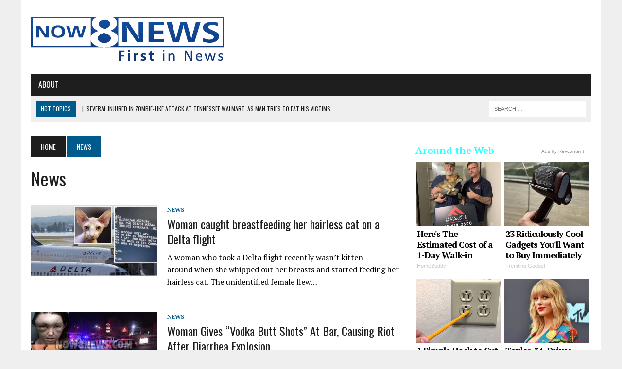

--- FILE ---
content_type: text/html; charset=UTF-8
request_url: https://now8news.com/category/news/page/4/
body_size: 11522
content:
<!DOCTYPE html>
<html class="no-js" lang="en-US" xmlns:og="http://ogp.me/ns#" xmlns:fb="http://ogp.me/ns/fb#">
<head> 
	
<!-- Google tag (gtag.js) -->
<script async src="https://www.googletagmanager.com/gtag/js?id=G-1S6KL2D37J"></script>
<script>
  window.dataLayer = window.dataLayer || [];
  function gtag(){dataLayer.push(arguments);}
  gtag('js', new Date());

  gtag('config', 'G-1S6KL2D37J');
</script>
	
<meta charset="UTF-8">
<meta name="viewport" content="width=device-width, initial-scale=1.0">
<link rel="profile" href="http://gmpg.org/xfn/11" />
<meta name='robots' content='index, follow, max-image-preview:large, max-snippet:-1, max-video-preview:-1' />

	<!-- This site is optimized with the Yoast SEO plugin v21.7 - https://yoast.com/wordpress/plugins/seo/ -->
	<title>News Archives - Page 4 of 35 - Now8News</title>
	<link rel="canonical" href="http://now8news.com/category/news/page/4/" />
	<link rel="prev" href="http://now8news.com/category/news/page/3/" />
	<link rel="next" href="http://now8news.com/category/news/page/5/" />
	<meta property="og:locale" content="en_US" />
	<meta property="og:type" content="article" />
	<meta property="og:title" content="News Archives - Page 4 of 35 - Now8News" />
	<meta property="og:url" content="http://now8news.com/category/news/" />
	<meta property="og:site_name" content="Now8News" />
	<meta name="twitter:card" content="summary_large_image" />
	<script type="application/ld+json" class="yoast-schema-graph">{"@context":"https://schema.org","@graph":[{"@type":"CollectionPage","@id":"http://now8news.com/category/news/","url":"http://now8news.com/category/news/page/4/","name":"News Archives - Page 4 of 35 - Now8News","isPartOf":{"@id":"https://now8news.com/#website"},"primaryImageOfPage":{"@id":"http://now8news.com/category/news/page/4/#primaryimage"},"image":{"@id":"http://now8news.com/category/news/page/4/#primaryimage"},"thumbnailUrl":"https://now8news.com/wp-content/uploads/2021/12/Screen-Shot-2021-12-03-at-5.53.13-PM.png","breadcrumb":{"@id":"http://now8news.com/category/news/page/4/#breadcrumb"},"inLanguage":"en-US"},{"@type":"ImageObject","inLanguage":"en-US","@id":"http://now8news.com/category/news/page/4/#primaryimage","url":"https://now8news.com/wp-content/uploads/2021/12/Screen-Shot-2021-12-03-at-5.53.13-PM.png","contentUrl":"https://now8news.com/wp-content/uploads/2021/12/Screen-Shot-2021-12-03-at-5.53.13-PM.png","width":2260,"height":1028},{"@type":"BreadcrumbList","@id":"http://now8news.com/category/news/page/4/#breadcrumb","itemListElement":[{"@type":"ListItem","position":1,"name":"Home","item":"https://now8news.com/"},{"@type":"ListItem","position":2,"name":"News"}]},{"@type":"WebSite","@id":"https://now8news.com/#website","url":"https://now8news.com/","name":"Now8News","description":"Now8News","potentialAction":[{"@type":"SearchAction","target":{"@type":"EntryPoint","urlTemplate":"https://now8news.com/?s={search_term_string}"},"query-input":"required name=search_term_string"}],"inLanguage":"en-US"}]}</script>
	<!-- / Yoast SEO plugin. -->


<link rel='dns-prefetch' href='//www.googletagmanager.com' />
<link rel='dns-prefetch' href='//fonts.googleapis.com' />
<link rel='dns-prefetch' href='//cdn.openshareweb.com' />
<link rel='dns-prefetch' href='//cdn.shareaholic.net' />
<link rel='dns-prefetch' href='//www.shareaholic.net' />
<link rel='dns-prefetch' href='//analytics.shareaholic.com' />
<link rel='dns-prefetch' href='//recs.shareaholic.com' />
<link rel='dns-prefetch' href='//partner.shareaholic.com' />
<link rel="alternate" type="application/rss+xml" title="Now8News &raquo; Feed" href="https://now8news.com/feed/" />
<link rel="alternate" type="application/rss+xml" title="Now8News &raquo; Comments Feed" href="https://now8news.com/comments/feed/" />
<link rel="alternate" type="application/rss+xml" title="Now8News &raquo; News Category Feed" href="https://now8news.com/category/news/feed/" />
<!-- Shareaholic - https://www.shareaholic.com -->
<link rel='preload' href='//cdn.shareaholic.net/assets/pub/shareaholic.js' as='script'/>
<script data-no-minify='1' data-cfasync='false'>
_SHR_SETTINGS = {"endpoints":{"local_recs_url":"https:\/\/now8news.com\/wp-admin\/admin-ajax.php?action=shareaholic_permalink_related","ajax_url":"https:\/\/now8news.com\/wp-admin\/admin-ajax.php","share_counts_url":"https:\/\/now8news.com\/wp-admin\/admin-ajax.php?action=shareaholic_share_counts_api"},"site_id":"abe4da0665bb9d26b7c873380fbf0c58"};
</script>
<script data-no-minify='1' data-cfasync='false' src='//cdn.shareaholic.net/assets/pub/shareaholic.js' data-shr-siteid='abe4da0665bb9d26b7c873380fbf0c58' async ></script>

<!-- Shareaholic Content Tags -->
<meta name='shareaholic:site_name' content='Now8News' />
<meta name='shareaholic:language' content='en-US' />
<meta name='shareaholic:article_visibility' content='private' />
<meta name='shareaholic:site_id' content='abe4da0665bb9d26b7c873380fbf0c58' />
<meta name='shareaholic:wp_version' content='9.7.11' />

<!-- Shareaholic Content Tags End -->
<script type="text/javascript">
/* <![CDATA[ */
window._wpemojiSettings = {"baseUrl":"https:\/\/s.w.org\/images\/core\/emoji\/14.0.0\/72x72\/","ext":".png","svgUrl":"https:\/\/s.w.org\/images\/core\/emoji\/14.0.0\/svg\/","svgExt":".svg","source":{"concatemoji":"https:\/\/now8news.com\/wp-includes\/js\/wp-emoji-release.min.js?ver=6.4.7"}};
/*! This file is auto-generated */
!function(i,n){var o,s,e;function c(e){try{var t={supportTests:e,timestamp:(new Date).valueOf()};sessionStorage.setItem(o,JSON.stringify(t))}catch(e){}}function p(e,t,n){e.clearRect(0,0,e.canvas.width,e.canvas.height),e.fillText(t,0,0);var t=new Uint32Array(e.getImageData(0,0,e.canvas.width,e.canvas.height).data),r=(e.clearRect(0,0,e.canvas.width,e.canvas.height),e.fillText(n,0,0),new Uint32Array(e.getImageData(0,0,e.canvas.width,e.canvas.height).data));return t.every(function(e,t){return e===r[t]})}function u(e,t,n){switch(t){case"flag":return n(e,"\ud83c\udff3\ufe0f\u200d\u26a7\ufe0f","\ud83c\udff3\ufe0f\u200b\u26a7\ufe0f")?!1:!n(e,"\ud83c\uddfa\ud83c\uddf3","\ud83c\uddfa\u200b\ud83c\uddf3")&&!n(e,"\ud83c\udff4\udb40\udc67\udb40\udc62\udb40\udc65\udb40\udc6e\udb40\udc67\udb40\udc7f","\ud83c\udff4\u200b\udb40\udc67\u200b\udb40\udc62\u200b\udb40\udc65\u200b\udb40\udc6e\u200b\udb40\udc67\u200b\udb40\udc7f");case"emoji":return!n(e,"\ud83e\udef1\ud83c\udffb\u200d\ud83e\udef2\ud83c\udfff","\ud83e\udef1\ud83c\udffb\u200b\ud83e\udef2\ud83c\udfff")}return!1}function f(e,t,n){var r="undefined"!=typeof WorkerGlobalScope&&self instanceof WorkerGlobalScope?new OffscreenCanvas(300,150):i.createElement("canvas"),a=r.getContext("2d",{willReadFrequently:!0}),o=(a.textBaseline="top",a.font="600 32px Arial",{});return e.forEach(function(e){o[e]=t(a,e,n)}),o}function t(e){var t=i.createElement("script");t.src=e,t.defer=!0,i.head.appendChild(t)}"undefined"!=typeof Promise&&(o="wpEmojiSettingsSupports",s=["flag","emoji"],n.supports={everything:!0,everythingExceptFlag:!0},e=new Promise(function(e){i.addEventListener("DOMContentLoaded",e,{once:!0})}),new Promise(function(t){var n=function(){try{var e=JSON.parse(sessionStorage.getItem(o));if("object"==typeof e&&"number"==typeof e.timestamp&&(new Date).valueOf()<e.timestamp+604800&&"object"==typeof e.supportTests)return e.supportTests}catch(e){}return null}();if(!n){if("undefined"!=typeof Worker&&"undefined"!=typeof OffscreenCanvas&&"undefined"!=typeof URL&&URL.createObjectURL&&"undefined"!=typeof Blob)try{var e="postMessage("+f.toString()+"("+[JSON.stringify(s),u.toString(),p.toString()].join(",")+"));",r=new Blob([e],{type:"text/javascript"}),a=new Worker(URL.createObjectURL(r),{name:"wpTestEmojiSupports"});return void(a.onmessage=function(e){c(n=e.data),a.terminate(),t(n)})}catch(e){}c(n=f(s,u,p))}t(n)}).then(function(e){for(var t in e)n.supports[t]=e[t],n.supports.everything=n.supports.everything&&n.supports[t],"flag"!==t&&(n.supports.everythingExceptFlag=n.supports.everythingExceptFlag&&n.supports[t]);n.supports.everythingExceptFlag=n.supports.everythingExceptFlag&&!n.supports.flag,n.DOMReady=!1,n.readyCallback=function(){n.DOMReady=!0}}).then(function(){return e}).then(function(){var e;n.supports.everything||(n.readyCallback(),(e=n.source||{}).concatemoji?t(e.concatemoji):e.wpemoji&&e.twemoji&&(t(e.twemoji),t(e.wpemoji)))}))}((window,document),window._wpemojiSettings);
/* ]]> */
</script>
<style id='wp-emoji-styles-inline-css' type='text/css'>

	img.wp-smiley, img.emoji {
		display: inline !important;
		border: none !important;
		box-shadow: none !important;
		height: 1em !important;
		width: 1em !important;
		margin: 0 0.07em !important;
		vertical-align: -0.1em !important;
		background: none !important;
		padding: 0 !important;
	}
</style>
<link rel="stylesheet" href="https://now8news.com/wp-content/cache/minify/a5ff7.css" media="all" />

<style id='classic-theme-styles-inline-css' type='text/css'>
/*! This file is auto-generated */
.wp-block-button__link{color:#fff;background-color:#32373c;border-radius:9999px;box-shadow:none;text-decoration:none;padding:calc(.667em + 2px) calc(1.333em + 2px);font-size:1.125em}.wp-block-file__button{background:#32373c;color:#fff;text-decoration:none}
</style>
<style id='global-styles-inline-css' type='text/css'>
body{--wp--preset--color--black: #000000;--wp--preset--color--cyan-bluish-gray: #abb8c3;--wp--preset--color--white: #ffffff;--wp--preset--color--pale-pink: #f78da7;--wp--preset--color--vivid-red: #cf2e2e;--wp--preset--color--luminous-vivid-orange: #ff6900;--wp--preset--color--luminous-vivid-amber: #fcb900;--wp--preset--color--light-green-cyan: #7bdcb5;--wp--preset--color--vivid-green-cyan: #00d084;--wp--preset--color--pale-cyan-blue: #8ed1fc;--wp--preset--color--vivid-cyan-blue: #0693e3;--wp--preset--color--vivid-purple: #9b51e0;--wp--preset--gradient--vivid-cyan-blue-to-vivid-purple: linear-gradient(135deg,rgba(6,147,227,1) 0%,rgb(155,81,224) 100%);--wp--preset--gradient--light-green-cyan-to-vivid-green-cyan: linear-gradient(135deg,rgb(122,220,180) 0%,rgb(0,208,130) 100%);--wp--preset--gradient--luminous-vivid-amber-to-luminous-vivid-orange: linear-gradient(135deg,rgba(252,185,0,1) 0%,rgba(255,105,0,1) 100%);--wp--preset--gradient--luminous-vivid-orange-to-vivid-red: linear-gradient(135deg,rgba(255,105,0,1) 0%,rgb(207,46,46) 100%);--wp--preset--gradient--very-light-gray-to-cyan-bluish-gray: linear-gradient(135deg,rgb(238,238,238) 0%,rgb(169,184,195) 100%);--wp--preset--gradient--cool-to-warm-spectrum: linear-gradient(135deg,rgb(74,234,220) 0%,rgb(151,120,209) 20%,rgb(207,42,186) 40%,rgb(238,44,130) 60%,rgb(251,105,98) 80%,rgb(254,248,76) 100%);--wp--preset--gradient--blush-light-purple: linear-gradient(135deg,rgb(255,206,236) 0%,rgb(152,150,240) 100%);--wp--preset--gradient--blush-bordeaux: linear-gradient(135deg,rgb(254,205,165) 0%,rgb(254,45,45) 50%,rgb(107,0,62) 100%);--wp--preset--gradient--luminous-dusk: linear-gradient(135deg,rgb(255,203,112) 0%,rgb(199,81,192) 50%,rgb(65,88,208) 100%);--wp--preset--gradient--pale-ocean: linear-gradient(135deg,rgb(255,245,203) 0%,rgb(182,227,212) 50%,rgb(51,167,181) 100%);--wp--preset--gradient--electric-grass: linear-gradient(135deg,rgb(202,248,128) 0%,rgb(113,206,126) 100%);--wp--preset--gradient--midnight: linear-gradient(135deg,rgb(2,3,129) 0%,rgb(40,116,252) 100%);--wp--preset--font-size--small: 13px;--wp--preset--font-size--medium: 20px;--wp--preset--font-size--large: 36px;--wp--preset--font-size--x-large: 42px;--wp--preset--spacing--20: 0.44rem;--wp--preset--spacing--30: 0.67rem;--wp--preset--spacing--40: 1rem;--wp--preset--spacing--50: 1.5rem;--wp--preset--spacing--60: 2.25rem;--wp--preset--spacing--70: 3.38rem;--wp--preset--spacing--80: 5.06rem;--wp--preset--shadow--natural: 6px 6px 9px rgba(0, 0, 0, 0.2);--wp--preset--shadow--deep: 12px 12px 50px rgba(0, 0, 0, 0.4);--wp--preset--shadow--sharp: 6px 6px 0px rgba(0, 0, 0, 0.2);--wp--preset--shadow--outlined: 6px 6px 0px -3px rgba(255, 255, 255, 1), 6px 6px rgba(0, 0, 0, 1);--wp--preset--shadow--crisp: 6px 6px 0px rgba(0, 0, 0, 1);}:where(.is-layout-flex){gap: 0.5em;}:where(.is-layout-grid){gap: 0.5em;}body .is-layout-flow > .alignleft{float: left;margin-inline-start: 0;margin-inline-end: 2em;}body .is-layout-flow > .alignright{float: right;margin-inline-start: 2em;margin-inline-end: 0;}body .is-layout-flow > .aligncenter{margin-left: auto !important;margin-right: auto !important;}body .is-layout-constrained > .alignleft{float: left;margin-inline-start: 0;margin-inline-end: 2em;}body .is-layout-constrained > .alignright{float: right;margin-inline-start: 2em;margin-inline-end: 0;}body .is-layout-constrained > .aligncenter{margin-left: auto !important;margin-right: auto !important;}body .is-layout-constrained > :where(:not(.alignleft):not(.alignright):not(.alignfull)){max-width: var(--wp--style--global--content-size);margin-left: auto !important;margin-right: auto !important;}body .is-layout-constrained > .alignwide{max-width: var(--wp--style--global--wide-size);}body .is-layout-flex{display: flex;}body .is-layout-flex{flex-wrap: wrap;align-items: center;}body .is-layout-flex > *{margin: 0;}body .is-layout-grid{display: grid;}body .is-layout-grid > *{margin: 0;}:where(.wp-block-columns.is-layout-flex){gap: 2em;}:where(.wp-block-columns.is-layout-grid){gap: 2em;}:where(.wp-block-post-template.is-layout-flex){gap: 1.25em;}:where(.wp-block-post-template.is-layout-grid){gap: 1.25em;}.has-black-color{color: var(--wp--preset--color--black) !important;}.has-cyan-bluish-gray-color{color: var(--wp--preset--color--cyan-bluish-gray) !important;}.has-white-color{color: var(--wp--preset--color--white) !important;}.has-pale-pink-color{color: var(--wp--preset--color--pale-pink) !important;}.has-vivid-red-color{color: var(--wp--preset--color--vivid-red) !important;}.has-luminous-vivid-orange-color{color: var(--wp--preset--color--luminous-vivid-orange) !important;}.has-luminous-vivid-amber-color{color: var(--wp--preset--color--luminous-vivid-amber) !important;}.has-light-green-cyan-color{color: var(--wp--preset--color--light-green-cyan) !important;}.has-vivid-green-cyan-color{color: var(--wp--preset--color--vivid-green-cyan) !important;}.has-pale-cyan-blue-color{color: var(--wp--preset--color--pale-cyan-blue) !important;}.has-vivid-cyan-blue-color{color: var(--wp--preset--color--vivid-cyan-blue) !important;}.has-vivid-purple-color{color: var(--wp--preset--color--vivid-purple) !important;}.has-black-background-color{background-color: var(--wp--preset--color--black) !important;}.has-cyan-bluish-gray-background-color{background-color: var(--wp--preset--color--cyan-bluish-gray) !important;}.has-white-background-color{background-color: var(--wp--preset--color--white) !important;}.has-pale-pink-background-color{background-color: var(--wp--preset--color--pale-pink) !important;}.has-vivid-red-background-color{background-color: var(--wp--preset--color--vivid-red) !important;}.has-luminous-vivid-orange-background-color{background-color: var(--wp--preset--color--luminous-vivid-orange) !important;}.has-luminous-vivid-amber-background-color{background-color: var(--wp--preset--color--luminous-vivid-amber) !important;}.has-light-green-cyan-background-color{background-color: var(--wp--preset--color--light-green-cyan) !important;}.has-vivid-green-cyan-background-color{background-color: var(--wp--preset--color--vivid-green-cyan) !important;}.has-pale-cyan-blue-background-color{background-color: var(--wp--preset--color--pale-cyan-blue) !important;}.has-vivid-cyan-blue-background-color{background-color: var(--wp--preset--color--vivid-cyan-blue) !important;}.has-vivid-purple-background-color{background-color: var(--wp--preset--color--vivid-purple) !important;}.has-black-border-color{border-color: var(--wp--preset--color--black) !important;}.has-cyan-bluish-gray-border-color{border-color: var(--wp--preset--color--cyan-bluish-gray) !important;}.has-white-border-color{border-color: var(--wp--preset--color--white) !important;}.has-pale-pink-border-color{border-color: var(--wp--preset--color--pale-pink) !important;}.has-vivid-red-border-color{border-color: var(--wp--preset--color--vivid-red) !important;}.has-luminous-vivid-orange-border-color{border-color: var(--wp--preset--color--luminous-vivid-orange) !important;}.has-luminous-vivid-amber-border-color{border-color: var(--wp--preset--color--luminous-vivid-amber) !important;}.has-light-green-cyan-border-color{border-color: var(--wp--preset--color--light-green-cyan) !important;}.has-vivid-green-cyan-border-color{border-color: var(--wp--preset--color--vivid-green-cyan) !important;}.has-pale-cyan-blue-border-color{border-color: var(--wp--preset--color--pale-cyan-blue) !important;}.has-vivid-cyan-blue-border-color{border-color: var(--wp--preset--color--vivid-cyan-blue) !important;}.has-vivid-purple-border-color{border-color: var(--wp--preset--color--vivid-purple) !important;}.has-vivid-cyan-blue-to-vivid-purple-gradient-background{background: var(--wp--preset--gradient--vivid-cyan-blue-to-vivid-purple) !important;}.has-light-green-cyan-to-vivid-green-cyan-gradient-background{background: var(--wp--preset--gradient--light-green-cyan-to-vivid-green-cyan) !important;}.has-luminous-vivid-amber-to-luminous-vivid-orange-gradient-background{background: var(--wp--preset--gradient--luminous-vivid-amber-to-luminous-vivid-orange) !important;}.has-luminous-vivid-orange-to-vivid-red-gradient-background{background: var(--wp--preset--gradient--luminous-vivid-orange-to-vivid-red) !important;}.has-very-light-gray-to-cyan-bluish-gray-gradient-background{background: var(--wp--preset--gradient--very-light-gray-to-cyan-bluish-gray) !important;}.has-cool-to-warm-spectrum-gradient-background{background: var(--wp--preset--gradient--cool-to-warm-spectrum) !important;}.has-blush-light-purple-gradient-background{background: var(--wp--preset--gradient--blush-light-purple) !important;}.has-blush-bordeaux-gradient-background{background: var(--wp--preset--gradient--blush-bordeaux) !important;}.has-luminous-dusk-gradient-background{background: var(--wp--preset--gradient--luminous-dusk) !important;}.has-pale-ocean-gradient-background{background: var(--wp--preset--gradient--pale-ocean) !important;}.has-electric-grass-gradient-background{background: var(--wp--preset--gradient--electric-grass) !important;}.has-midnight-gradient-background{background: var(--wp--preset--gradient--midnight) !important;}.has-small-font-size{font-size: var(--wp--preset--font-size--small) !important;}.has-medium-font-size{font-size: var(--wp--preset--font-size--medium) !important;}.has-large-font-size{font-size: var(--wp--preset--font-size--large) !important;}.has-x-large-font-size{font-size: var(--wp--preset--font-size--x-large) !important;}
.wp-block-navigation a:where(:not(.wp-element-button)){color: inherit;}
:where(.wp-block-post-template.is-layout-flex){gap: 1.25em;}:where(.wp-block-post-template.is-layout-grid){gap: 1.25em;}
:where(.wp-block-columns.is-layout-flex){gap: 2em;}:where(.wp-block-columns.is-layout-grid){gap: 2em;}
.wp-block-pullquote{font-size: 1.5em;line-height: 1.6;}
</style>
<link rel="stylesheet" href="https://now8news.com/wp-content/cache/minify/eb29e.css" media="all" />


<link rel='stylesheet' id='mh-google-fonts-css' href='https://fonts.googleapis.com/css?family=PT+Serif:300,400,400italic,600,700%7cOswald:300,400,400italic,600,700' type='text/css' media='all' />
<link rel="stylesheet" href="https://now8news.com/wp-content/cache/minify/b7466.css" media="all" />

<style id='__EPYT__style-inline-css' type='text/css'>

                .epyt-gallery-thumb {
                        width: 33.333%;
                }
                
</style>
<script  src="https://now8news.com/wp-content/cache/minify/4a6bf.js"></script>




<!-- Google Analytics snippet added by Site Kit -->
<script type="text/javascript" src="https://www.googletagmanager.com/gtag/js?id=GT-WV3GBKF" id="google_gtagjs-js" async></script>
<script type="text/javascript" id="google_gtagjs-js-after">
/* <![CDATA[ */
window.dataLayer = window.dataLayer || [];function gtag(){dataLayer.push(arguments);}
gtag('set', 'linker', {"domains":["now8news.com"]} );
gtag("js", new Date());
gtag("set", "developer_id.dZTNiMT", true);
gtag("config", "GT-WV3GBKF");
/* ]]> */
</script>

<!-- End Google Analytics snippet added by Site Kit -->
<script type="text/javascript" id="__ytprefs__-js-extra">
/* <![CDATA[ */
var _EPYT_ = {"ajaxurl":"https:\/\/now8news.com\/wp-admin\/admin-ajax.php","security":"e22ecab948","gallery_scrolloffset":"20","eppathtoscripts":"https:\/\/now8news.com\/wp-content\/plugins\/youtube-embed-plus\/scripts\/","eppath":"https:\/\/now8news.com\/wp-content\/plugins\/youtube-embed-plus\/","epresponsiveselector":"[\"iframe.__youtube_prefs_widget__\"]","epdovol":"1","version":"14.2","evselector":"iframe.__youtube_prefs__[src], iframe[src*=\"youtube.com\/embed\/\"], iframe[src*=\"youtube-nocookie.com\/embed\/\"]","ajax_compat":"","maxres_facade":"eager","ytapi_load":"light","pause_others":"","stopMobileBuffer":"1","facade_mode":"","not_live_on_channel":"","vi_active":"","vi_js_posttypes":[]};
/* ]]> */
</script>
<script  src="https://now8news.com/wp-content/cache/minify/8fc7a.js"></script>

<link rel="https://api.w.org/" href="https://now8news.com/wp-json/" /><link rel="alternate" type="application/json" href="https://now8news.com/wp-json/wp/v2/categories/2" /><link rel="EditURI" type="application/rsd+xml" title="RSD" href="https://now8news.com/xmlrpc.php?rsd" />
<meta name="generator" content="WordPress 6.4.7" />
<meta name="generator" content="Site Kit by Google 1.115.0" /><!--[if lt IE 9]>
<script src="https://now8news.com/wp-content/themes/mh_newsdesk/js/css3-mediaqueries.js"></script>
<![endif]-->

<!-- Google Universal Analytics for WordPress v2.4.3 -->

<script>

	(function(i,s,o,g,r,a,m){i['GoogleAnalyticsObject']=r;i[r]=i[r]||function(){
	(i[r].q=i[r].q||[]).push(arguments)},i[r].l=1*new Date();a=s.createElement(o),
	m=s.getElementsByTagName(o)[0];a.async=1;a.src=g;m.parentNode.insertBefore(a,m)
	})(window,document,'script','//www.google-analytics.com/analytics.js','ga');

	ga('create', 'UA-65250181-1', 'auto');




	ga('set', 'forceSSL', true);
	ga('send', 'pageview');

</script>
<!-- Google Universal Analytics for WordPress v2.4.3 - https://wordpress.org/plugins/google-universal-analytics -->

<link rel="icon" href="https://now8news.com/wp-content/uploads/2016/09/cropped-cropped-LOGO_8_small-32x32.jpg" sizes="32x32" />
<link rel="icon" href="https://now8news.com/wp-content/uploads/2016/09/cropped-cropped-LOGO_8_small-192x192.jpg" sizes="192x192" />
<link rel="apple-touch-icon" href="https://now8news.com/wp-content/uploads/2016/09/cropped-cropped-LOGO_8_small-180x180.jpg" />
<meta name="msapplication-TileImage" content="https://now8news.com/wp-content/uploads/2016/09/cropped-cropped-LOGO_8_small-270x270.jpg" />

<!-- START - Open Graph and Twitter Card Tags 3.3.2 -->
 <!-- Facebook Open Graph -->
  <meta property="og:locale" content="en_US"/>
  <meta property="og:site_name" content="Now8News"/>
  <meta property="og:title" content="News Archives - Page 4 of 35 - Now8News"/>
  <meta property="og:url" content="http://now8news.com/category/news/page/4/"/>
  <meta property="og:type" content="article"/>
  <meta property="og:description" content="Now8News"/>
 <!-- Google+ / Schema.org -->
  <meta itemprop="name" content="News Archives - Page 4 of 35 - Now8News"/>
  <meta itemprop="headline" content="News Archives - Page 4 of 35 - Now8News"/>
  <meta itemprop="description" content="Now8News"/>
  <!--<meta itemprop="publisher" content="Now8News"/>--> <!-- To solve: The attribute publisher.itemtype has an invalid value -->
 <!-- Twitter Cards -->
  <meta name="twitter:title" content="News Archives - Page 4 of 35 - Now8News"/>
  <meta name="twitter:url" content="http://now8news.com/category/news/page/4/"/>
  <meta name="twitter:description" content="Now8News"/>
  <meta name="twitter:card" content="summary_large_image"/>
 <!-- SEO -->
 <!-- Misc. tags -->
 <!-- is_category | yoast_seo -->
<!-- END - Open Graph and Twitter Card Tags 3.3.2 -->
	
</head>

<script type="text/javascript" id="rev2exit" src="https://labs-cdn.revcontent.com/build/revexit.min.js?w=71411&p=46461&k=c4d03b02a92f12d8e6017f82e752ea078ec6155b&d=now8news.com&t=false&i=none&x=true&z=10"></script>


<body class="archive paged category category-news category-2 paged-4 category-paged-4 mh-right-sb mh-loop-layout1" itemscope="itemscope" itemtype="http://schema.org/WebPage">
<div id="mh-wrapper">
<header class="mh-header" itemscope="itemscope" itemtype="http://schema.org/WPHeader">
	<div class="header-wrap clearfix">
				<div class="mh-col mh-1-3 header-logo-full">
			<a href="https://now8news.com/" title="Now8News" rel="home">
<div class="logo-wrap" role="banner">
<img src="https://now8news.com/wp-content/uploads/2015/07/cropped-cropped-unnamed.png" height="112" width="400" alt="Now8News" />
</div>
</a>
		</div>
			</div>
	<div class="header-menu clearfix">
		<nav class="main-nav clearfix" itemscope="itemscope" itemtype="http://schema.org/SiteNavigationElement">
			<div class="menu"><ul>
<li class="page_item page-item-25 page_item_has_children"><a href="https://now8news.com/about/">About</a>
<ul class='children'>
	<li class="page_item page-item-22"><a href="https://now8news.com/about/contact-us/">Contact Us</a></li>
	<li class="page_item page-item-27"><a href="https://now8news.com/about/privacy/">Privacy</a></li>
</ul>
</li>
</ul></div>
		</nav>
		<div class="header-sub clearfix">
							<div id="ticker" class="news-ticker mh-col mh-2-3 clearfix">
			<span class="ticker-title">
			Hot Topics		</span>
		<ul class="ticker-content">			<li class="ticker-item">
				<a class="ticker-item-link" href="https://now8news.com/several-injured-zombie-like-attack-walmart/" title="Several Injured In Zombie-Like Attack At Tennessee Walmart, As Man Tries To Eat His Victims">
					<span class="ticker-item-date"></span>
					<span class="ticker-item-separator">|</span>
					<span class="ticker-item-title">Several Injured In Zombie-Like Attack At Tennessee Walmart, As Man Tries To Eat His Victims</span>
				</a>
			</li>			<li class="ticker-item">
				<a class="ticker-item-link" href="https://now8news.com/woman-shoots-veterinarian-refuses-sex-re-assignment-surgery-dog/" title="Woman Shoots Veterinarian After He Refuses Sex Re-Assignment Surgery On Her Dog">
					<span class="ticker-item-date"></span>
					<span class="ticker-item-separator">|</span>
					<span class="ticker-item-title">Woman Shoots Veterinarian After He Refuses Sex Re-Assignment Surgery On Her Dog</span>
				</a>
			</li>			<li class="ticker-item">
				<a class="ticker-item-link" href="https://now8news.com/homeless-couple-found-living-in-walmart-attic/" title="Homeless Couple Found Living In Walmart Attic With Hot Plate, Meth Lab, And 42&#8243; LED TV">
					<span class="ticker-item-date"></span>
					<span class="ticker-item-separator">|</span>
					<span class="ticker-item-title">Homeless Couple Found Living In Walmart Attic With Hot Plate, Meth Lab, And 42&#8243; LED TV</span>
				</a>
			</li>			<li class="ticker-item">
				<a class="ticker-item-link" href="https://now8news.com/missouri-babysitter-crystal-meth-eats-3-month-old-toddler/" title="MISSOURI: BABYSITTER ON CRYSTAL METH EATS 3-MONTH-OLD TODDLER">
					<span class="ticker-item-date"></span>
					<span class="ticker-item-separator">|</span>
					<span class="ticker-item-title">MISSOURI: BABYSITTER ON CRYSTAL METH EATS 3-MONTH-OLD TODDLER</span>
				</a>
			</li>			<li class="ticker-item">
				<a class="ticker-item-link" href="https://now8news.com/caitlyn-jenner-discusses-desire-transition-black-woman/" title="Caitlyn Jenner Discusses Her Desire To Transition Into A Black Woman">
					<span class="ticker-item-date"></span>
					<span class="ticker-item-separator">|</span>
					<span class="ticker-item-title">Caitlyn Jenner Discusses Her Desire To Transition Into A Black Woman</span>
				</a>
			</li>	</ul>
</div>						<aside class="mh-col mh-1-3 header-search">
				<form role="search" method="get" class="search-form" action="https://now8news.com/">
				<label>
					<span class="screen-reader-text">Search for:</span>
					<input type="search" class="search-field" placeholder="Search &hellip;" value="" name="s" />
				</label>
				<input type="submit" class="search-submit" value="Search" />
			</form>			</aside>
		</div>
	</div>
</header><div class="mh-section mh-group">
	<div id="main-content" class="mh-loop" role="main"><nav class="breadcrumb"><span itemscope itemtype="http://data-vocabulary.org/Breadcrumb"><a href="https://now8news.com" itemprop="url" class="bc-home"><span itemprop="title">Home</span></a></span> <span class="bc-text">News</span></nav>
<h1 class="page-title">News</h1>
<article class="content-list clearfix post-2376 post type-post status-publish format-standard has-post-thumbnail hentry category-news">
	<div class="content-thumb content-list-thumb">
		<a href="https://now8news.com/woman-caught-breastfeeding-her-hairless-cat-on-a-delta-flight/" title="Woman caught breastfeeding her hairless cat on a Delta flight"><img width="260" height="146" src="https://now8news.com/wp-content/uploads/2021/12/Screen-Shot-2021-12-03-at-5.53.13-PM-260x146.png" class="attachment-content-list size-content-list wp-post-image" alt="" decoding="async" srcset="https://now8news.com/wp-content/uploads/2021/12/Screen-Shot-2021-12-03-at-5.53.13-PM-260x146.png 260w, https://now8news.com/wp-content/uploads/2021/12/Screen-Shot-2021-12-03-at-5.53.13-PM-777x437.png 777w, https://now8news.com/wp-content/uploads/2021/12/Screen-Shot-2021-12-03-at-5.53.13-PM-180x101.png 180w, https://now8news.com/wp-content/uploads/2021/12/Screen-Shot-2021-12-03-at-5.53.13-PM-373x210.png 373w, https://now8news.com/wp-content/uploads/2021/12/Screen-Shot-2021-12-03-at-5.53.13-PM-120x67.png 120w" sizes="(max-width: 260px) 100vw, 260px" />		</a>
	</div>
	<header class="content-list-header">
		<p class="entry-meta">
<span class="entry-meta-cats"><a href="https://now8news.com/category/news/" rel="category tag">News</a></span>
<span class="entry-meta-date updated"></span>
</p>
		<h3 class="entry-title content-list-title">
			<a href="https://now8news.com/woman-caught-breastfeeding-her-hairless-cat-on-a-delta-flight/" title="Woman caught breastfeeding her hairless cat on a Delta flight" rel="bookmark">
				Woman caught breastfeeding her hairless cat on a Delta flight			</a>
		</h3>
	</header>
	<div class="content-list-excerpt">
		<div style='display:none;' class='shareaholic-canvas' data-app='share_buttons' data-title='Woman caught breastfeeding her hairless cat on a Delta flight' data-link='https://now8news.com/woman-caught-breastfeeding-her-hairless-cat-on-a-delta-flight/' data-app-id-name='category_above_content'></div><p>A woman who took a Delta flight recently wasn’t&nbsp;kitten around&nbsp;when she whipped out her breasts and started feeding her hairless cat. The unidentified female flew&#8230;</p>
<div style='display:none;' class='shareaholic-canvas' data-app='share_buttons' data-title='Woman caught breastfeeding her hairless cat on a Delta flight' data-link='https://now8news.com/woman-caught-breastfeeding-her-hairless-cat-on-a-delta-flight/' data-app-id-name='category_below_content'></div>	</div>
</article>
<hr class="mh-separator content-list-separator"><article class="content-list clearfix post-921 post type-post status-publish format-standard has-post-thumbnail hentry category-news">
	<div class="content-thumb content-list-thumb">
		<a href="https://now8news.com/woman-gives-vodka-butt-shots-diarrhea/" title="Woman Gives &#8220;Vodka Butt Shots&#8221; At Bar, Causing Riot After Diarrhea Explosion"><img width="260" height="146" src="https://now8news.com/wp-content/uploads/2015/12/Vodka_Shots_Riot-260x146.jpg" class="attachment-content-list size-content-list wp-post-image" alt="" decoding="async" srcset="https://now8news.com/wp-content/uploads/2015/12/Vodka_Shots_Riot-260x146.jpg 260w, https://now8news.com/wp-content/uploads/2015/12/Vodka_Shots_Riot-300x169.jpg 300w, https://now8news.com/wp-content/uploads/2015/12/Vodka_Shots_Riot-120x67.jpg 120w, https://now8news.com/wp-content/uploads/2015/12/Vodka_Shots_Riot.jpg 550w" sizes="(max-width: 260px) 100vw, 260px" />		</a>
	</div>
	<header class="content-list-header">
		<p class="entry-meta">
<span class="entry-meta-cats"><a href="https://now8news.com/category/news/" rel="category tag">News</a></span>
<span class="entry-meta-date updated"></span>
</p>
		<h3 class="entry-title content-list-title">
			<a href="https://now8news.com/woman-gives-vodka-butt-shots-diarrhea/" title="Woman Gives &#8220;Vodka Butt Shots&#8221; At Bar, Causing Riot After Diarrhea Explosion" rel="bookmark">
				Woman Gives &#8220;Vodka Butt Shots&#8221; At Bar, Causing Riot After Diarrhea Explosion			</a>
		</h3>
	</header>
	<div class="content-list-excerpt">
		<div style='display:none;' class='shareaholic-canvas' data-app='share_buttons' data-title='Woman Gives &quot;Vodka Butt Shots&quot; At Bar, Causing Riot After Diarrhea Explosion' data-link='https://now8news.com/woman-gives-vodka-butt-shots-diarrhea/' data-app-id-name='category_above_content'></div><p>NEWS 8 &#8211;  An evening of body shots and drunken adults turned into a violent riot over the weekend after several men lined up to&#8230;</p>
<div style='display:none;' class='shareaholic-canvas' data-app='share_buttons' data-title='Woman Gives &quot;Vodka Butt Shots&quot; At Bar, Causing Riot After Diarrhea Explosion' data-link='https://now8news.com/woman-gives-vodka-butt-shots-diarrhea/' data-app-id-name='category_below_content'></div>	</div>
</article>
<hr class="mh-separator content-list-separator"><article class="content-list clearfix post-279 post type-post status-publish format-standard has-post-thumbnail hentry category-news">
	<div class="content-thumb content-list-thumb">
		<a href="https://now8news.com/man-arrested-for-pimping-blind-disabled-goat-on-craigslist-but-not-before-making-over-100k/" title="Man Arrested For &#8216;Pimping&#8217; Blind, Disabled Goat On Craigslist, But Not Before Making Over $100k"><img width="260" height="146" src="https://now8news.com/wp-content/uploads/2015/12/Goat-260x146.jpg" class="attachment-content-list size-content-list wp-post-image" alt="" decoding="async" loading="lazy" srcset="https://now8news.com/wp-content/uploads/2015/12/Goat-260x146.jpg 260w, https://now8news.com/wp-content/uploads/2015/12/Goat-300x169.jpg 300w, https://now8news.com/wp-content/uploads/2015/12/Goat-120x67.jpg 120w, https://now8news.com/wp-content/uploads/2015/12/Goat.jpg 550w" sizes="(max-width: 260px) 100vw, 260px" />		</a>
	</div>
	<header class="content-list-header">
		<p class="entry-meta">
<span class="entry-meta-cats"><a href="https://now8news.com/category/news/" rel="category tag">News</a></span>
<span class="entry-meta-date updated"></span>
</p>
		<h3 class="entry-title content-list-title">
			<a href="https://now8news.com/man-arrested-for-pimping-blind-disabled-goat-on-craigslist-but-not-before-making-over-100k/" title="Man Arrested For &#8216;Pimping&#8217; Blind, Disabled Goat On Craigslist, But Not Before Making Over $100k" rel="bookmark">
				Man Arrested For &#8216;Pimping&#8217; Blind, Disabled Goat On Craigslist, But Not Before Making Over $100k			</a>
		</h3>
	</header>
	<div class="content-list-excerpt">
		<div style='display:none;' class='shareaholic-canvas' data-app='share_buttons' data-title='Man Arrested For &#039;Pimping&#039; Blind, Disabled Goat On Craigslist, But Not Before Making Over $100k' data-link='https://now8news.com/man-arrested-for-pimping-blind-disabled-goat-on-craigslist-but-not-before-making-over-100k/' data-app-id-name='category_above_content'></div><p>News 8 &#8211;  An Arkansas man is charged with conspiracy to commit bestiality and solicitation of an animal after posting an ad on Craigslist offering&#8230;</p>
<div style='display:none;' class='shareaholic-canvas' data-app='share_buttons' data-title='Man Arrested For &#039;Pimping&#039; Blind, Disabled Goat On Craigslist, But Not Before Making Over $100k' data-link='https://now8news.com/man-arrested-for-pimping-blind-disabled-goat-on-craigslist-but-not-before-making-over-100k/' data-app-id-name='category_below_content'></div>	</div>
</article>
<hr class="mh-separator content-list-separator"><article class="content-list clearfix post-1919 post type-post status-publish format-standard has-post-thumbnail hentry category-news">
	<div class="content-thumb content-list-thumb">
		<a href="https://now8news.com/man-loses-penis/" title="Man Loses Penis While Assaulting Woman Thanks To This &#8216;Anti-Rape&#8217; Devise"><img width="260" height="146" src="https://now8news.com/wp-content/uploads/2016/12/admin-ajax-260x146.jpg" class="attachment-content-list size-content-list wp-post-image" alt="" decoding="async" loading="lazy" srcset="https://now8news.com/wp-content/uploads/2016/12/admin-ajax-260x146.jpg 260w, https://now8news.com/wp-content/uploads/2016/12/admin-ajax-120x67.jpg 120w" sizes="(max-width: 260px) 100vw, 260px" />		</a>
	</div>
	<header class="content-list-header">
		<p class="entry-meta">
<span class="entry-meta-cats"><a href="https://now8news.com/category/news/" rel="category tag">News</a></span>
<span class="entry-meta-date updated"></span>
</p>
		<h3 class="entry-title content-list-title">
			<a href="https://now8news.com/man-loses-penis/" title="Man Loses Penis While Assaulting Woman Thanks To This &#8216;Anti-Rape&#8217; Devise" rel="bookmark">
				Man Loses Penis While Assaulting Woman Thanks To This &#8216;Anti-Rape&#8217; Devise			</a>
		</h3>
	</header>
	<div class="content-list-excerpt">
		<div style='display:none;' class='shareaholic-canvas' data-app='share_buttons' data-title='Man Loses Penis While Assaulting Woman Thanks To This &#039;Anti-Rape&#039; Devise' data-link='https://now8news.com/man-loses-penis/' data-app-id-name='category_above_content'></div><p>A New York woman is thanking the makers of an anti-rape device saying that it &#8220;saved her from being raped and brutally assaulted.&#8221; Michelle Kingston&#8230;</p>
<div style='display:none;' class='shareaholic-canvas' data-app='share_buttons' data-title='Man Loses Penis While Assaulting Woman Thanks To This &#039;Anti-Rape&#039; Devise' data-link='https://now8news.com/man-loses-penis/' data-app-id-name='category_below_content'></div>	</div>
</article>
<hr class="mh-separator content-list-separator"><article class="content-list clearfix post-1831 post type-post status-publish format-standard has-post-thumbnail hentry category-news">
	<div class="content-thumb content-list-thumb">
		<a href="https://now8news.com/states-will-vote-make-masturbation-illegal/" title="These 7 States Will Vote to Make Masturbation Illegal"><img width="260" height="146" src="https://now8news.com/wp-content/uploads/2016/10/FB_IMG_1476845484748-260x146.jpg" class="attachment-content-list size-content-list wp-post-image" alt="" decoding="async" loading="lazy" srcset="https://now8news.com/wp-content/uploads/2016/10/FB_IMG_1476845484748-260x146.jpg 260w, https://now8news.com/wp-content/uploads/2016/10/FB_IMG_1476845484748-120x67.jpg 120w" sizes="(max-width: 260px) 100vw, 260px" />		</a>
	</div>
	<header class="content-list-header">
		<p class="entry-meta">
<span class="entry-meta-cats"><a href="https://now8news.com/category/news/" rel="category tag">News</a></span>
<span class="entry-meta-date updated"></span>
</p>
		<h3 class="entry-title content-list-title">
			<a href="https://now8news.com/states-will-vote-make-masturbation-illegal/" title="These 7 States Will Vote to Make Masturbation Illegal" rel="bookmark">
				These 7 States Will Vote to Make Masturbation Illegal			</a>
		</h3>
	</header>
	<div class="content-list-excerpt">
		<div style='display:none;' class='shareaholic-canvas' data-app='share_buttons' data-title='These 7 States Will Vote to Make Masturbation Illegal' data-link='https://now8news.com/states-will-vote-make-masturbation-illegal/' data-app-id-name='category_above_content'></div><p>These 7 States Will Vote to Make Masturbation Illegal: Arkansas, Alabama, Georgia, Louisiana, Missouri, Utah, and Texas all have measures on their ballots to make&#8230;</p>
<div style='display:none;' class='shareaholic-canvas' data-app='share_buttons' data-title='These 7 States Will Vote to Make Masturbation Illegal' data-link='https://now8news.com/states-will-vote-make-masturbation-illegal/' data-app-id-name='category_below_content'></div>	</div>
</article>
<hr class="mh-separator content-list-separator"><article class="content-list clearfix post-763 post type-post status-publish format-standard has-post-thumbnail hentry category-news">
	<div class="content-thumb content-list-thumb">
		<a href="https://now8news.com/girl-drowns-while-doing-the-new-condom-challenge/" title="[VIDEO] Girl Drowns While Doing The New #CondomChallenge"><img width="260" height="146" src="https://now8news.com/wp-content/uploads/2015/11/CHALLENGE-260x146.jpg" class="attachment-content-list size-content-list wp-post-image" alt="" decoding="async" loading="lazy" srcset="https://now8news.com/wp-content/uploads/2015/11/CHALLENGE-260x146.jpg 260w, https://now8news.com/wp-content/uploads/2015/11/CHALLENGE-300x169.jpg 300w, https://now8news.com/wp-content/uploads/2015/11/CHALLENGE-120x67.jpg 120w, https://now8news.com/wp-content/uploads/2015/11/CHALLENGE.jpg 550w" sizes="(max-width: 260px) 100vw, 260px" />		</a>
	</div>
	<header class="content-list-header">
		<p class="entry-meta">
<span class="entry-meta-cats"><a href="https://now8news.com/category/news/" rel="category tag">News</a></span>
<span class="entry-meta-date updated"></span>
</p>
		<h3 class="entry-title content-list-title">
			<a href="https://now8news.com/girl-drowns-while-doing-the-new-condom-challenge/" title="[VIDEO] Girl Drowns While Doing The New #CondomChallenge" rel="bookmark">
				[VIDEO] Girl Drowns While Doing The New #CondomChallenge			</a>
		</h3>
	</header>
	<div class="content-list-excerpt">
		<div style='display:none;' class='shareaholic-canvas' data-app='share_buttons' data-title='[VIDEO] Girl Drowns While Doing The New #CondomChallenge' data-link='https://now8news.com/girl-drowns-while-doing-the-new-condom-challenge/' data-app-id-name='category_above_content'></div><p>News 8 &#8211;  A new, dangerous trend has just hit the Internet and it&#8217;s already taken the life of a young teenager. We&#8217;ve had the ghost&#8230;</p>
<div style='display:none;' class='shareaholic-canvas' data-app='share_buttons' data-title='[VIDEO] Girl Drowns While Doing The New #CondomChallenge' data-link='https://now8news.com/girl-drowns-while-doing-the-new-condom-challenge/' data-app-id-name='category_below_content'></div>	</div>
</article>
<hr class="mh-separator content-list-separator"><article class="content-list clearfix post-1190 post type-post status-publish format-standard has-post-thumbnail hentry category-news">
	<div class="content-thumb content-list-thumb">
		<a href="https://now8news.com/facebook-sold-to-u-s-government-for-10-billion-privacy-concerns-on-the-rise/" title="Facebook SOLD To U.S. Government For $10 Billion &#8211; Privacy Concerns On The Rise"><img width="260" height="146" src="https://now8news.com/wp-content/uploads/2016/02/FB-SOLD-260x146.jpg" class="attachment-content-list size-content-list wp-post-image" alt="" decoding="async" loading="lazy" srcset="https://now8news.com/wp-content/uploads/2016/02/FB-SOLD-260x146.jpg 260w, https://now8news.com/wp-content/uploads/2016/02/FB-SOLD-300x169.jpg 300w, https://now8news.com/wp-content/uploads/2016/02/FB-SOLD-120x67.jpg 120w, https://now8news.com/wp-content/uploads/2016/02/FB-SOLD.jpg 550w" sizes="(max-width: 260px) 100vw, 260px" />		</a>
	</div>
	<header class="content-list-header">
		<p class="entry-meta">
<span class="entry-meta-cats"><a href="https://now8news.com/category/news/" rel="category tag">News</a></span>
<span class="entry-meta-date updated"></span>
</p>
		<h3 class="entry-title content-list-title">
			<a href="https://now8news.com/facebook-sold-to-u-s-government-for-10-billion-privacy-concerns-on-the-rise/" title="Facebook SOLD To U.S. Government For $10 Billion &#8211; Privacy Concerns On The Rise" rel="bookmark">
				Facebook SOLD To U.S. Government For $10 Billion &#8211; Privacy Concerns On The Rise			</a>
		</h3>
	</header>
	<div class="content-list-excerpt">
		<div style='display:none;' class='shareaholic-canvas' data-app='share_buttons' data-title='Facebook SOLD To U.S. Government For $10 Billion - Privacy Concerns On The Rise' data-link='https://now8news.com/facebook-sold-to-u-s-government-for-10-billion-privacy-concerns-on-the-rise/' data-app-id-name='category_above_content'></div><p>NEWS 8 &#8211;  Secret, closed door negotiations have finally been made public after an agreement was reached by the US Government to purchase the social media giant&#8230;</p>
<div style='display:none;' class='shareaholic-canvas' data-app='share_buttons' data-title='Facebook SOLD To U.S. Government For $10 Billion - Privacy Concerns On The Rise' data-link='https://now8news.com/facebook-sold-to-u-s-government-for-10-billion-privacy-concerns-on-the-rise/' data-app-id-name='category_below_content'></div>	</div>
</article>
<hr class="mh-separator content-list-separator"><article class="content-list clearfix post-686 post type-post status-publish format-standard has-post-thumbnail hentry category-news">
	<div class="content-thumb content-list-thumb">
		<a href="https://now8news.com/people-go-missing-after-mysterious-flying-object-invades-western-states/" title="People Go Missing And Dead Aliens Found After Mysterious &#8216;Flying Object&#8217; Invades Western States"><img width="260" height="146" src="https://now8news.com/wp-content/uploads/2015/11/UFO1-260x146.jpg" class="attachment-content-list size-content-list wp-post-image" alt="" decoding="async" loading="lazy" srcset="https://now8news.com/wp-content/uploads/2015/11/UFO1-260x146.jpg 260w, https://now8news.com/wp-content/uploads/2015/11/UFO1-300x169.jpg 300w, https://now8news.com/wp-content/uploads/2015/11/UFO1-120x67.jpg 120w, https://now8news.com/wp-content/uploads/2015/11/UFO1.jpg 550w" sizes="(max-width: 260px) 100vw, 260px" />		</a>
	</div>
	<header class="content-list-header">
		<p class="entry-meta">
<span class="entry-meta-cats"><a href="https://now8news.com/category/news/" rel="category tag">News</a></span>
<span class="entry-meta-date updated"></span>
</p>
		<h3 class="entry-title content-list-title">
			<a href="https://now8news.com/people-go-missing-after-mysterious-flying-object-invades-western-states/" title="People Go Missing And Dead Aliens Found After Mysterious &#8216;Flying Object&#8217; Invades Western States" rel="bookmark">
				People Go Missing And Dead Aliens Found After Mysterious &#8216;Flying Object&#8217; Invades Western States			</a>
		</h3>
	</header>
	<div class="content-list-excerpt">
		<div style='display:none;' class='shareaholic-canvas' data-app='share_buttons' data-title='People Go Missing And Dead Aliens Found After Mysterious &#039;Flying Object&#039; Invades Western States' data-link='https://now8news.com/people-go-missing-after-mysterious-flying-object-invades-western-states/' data-app-id-name='category_above_content'></div><p>On Saturday evening at approximately 6 PM PST, a mysterious light took over the skies in major US cities across the West. People in California,&#8230;</p>
<div style='display:none;' class='shareaholic-canvas' data-app='share_buttons' data-title='People Go Missing And Dead Aliens Found After Mysterious &#039;Flying Object&#039; Invades Western States' data-link='https://now8news.com/people-go-missing-after-mysterious-flying-object-invades-western-states/' data-app-id-name='category_below_content'></div>	</div>
</article>
<hr class="mh-separator content-list-separator"><article class="content-list clearfix post-1388 post type-post status-publish format-standard has-post-thumbnail hentry category-news">
	<div class="content-thumb content-list-thumb">
		<a href="https://now8news.com/3-year-old-dies-tickled-death/" title="3 Year Old Girl Dies After Accidentally Being Tickled To Death By Her Mother"><img width="260" height="146" src="https://now8news.com/wp-content/uploads/2016/04/tickle-260x146.jpg" class="attachment-content-list size-content-list wp-post-image" alt="" decoding="async" loading="lazy" srcset="https://now8news.com/wp-content/uploads/2016/04/tickle-260x146.jpg 260w, https://now8news.com/wp-content/uploads/2016/04/tickle-777x437.jpg 777w, https://now8news.com/wp-content/uploads/2016/04/tickle-120x67.jpg 120w" sizes="(max-width: 260px) 100vw, 260px" />		</a>
	</div>
	<header class="content-list-header">
		<p class="entry-meta">
<span class="entry-meta-cats"><a href="https://now8news.com/category/news/" rel="category tag">News</a></span>
<span class="entry-meta-date updated"></span>
</p>
		<h3 class="entry-title content-list-title">
			<a href="https://now8news.com/3-year-old-dies-tickled-death/" title="3 Year Old Girl Dies After Accidentally Being Tickled To Death By Her Mother" rel="bookmark">
				3 Year Old Girl Dies After Accidentally Being Tickled To Death By Her Mother			</a>
		</h3>
	</header>
	<div class="content-list-excerpt">
		<div style='display:none;' class='shareaholic-canvas' data-app='share_buttons' data-title='3 Year Old Girl Dies After Accidentally Being Tickled To Death By Her Mother' data-link='https://now8news.com/3-year-old-dies-tickled-death/' data-app-id-name='category_above_content'></div><p>Charlotte, NC &#8211; It&#8217;s a warning being sent out to parents across the country after a 3 year old Florida girl loses her life. Intense&#8230;</p>
<div style='display:none;' class='shareaholic-canvas' data-app='share_buttons' data-title='3 Year Old Girl Dies After Accidentally Being Tickled To Death By Her Mother' data-link='https://now8news.com/3-year-old-dies-tickled-death/' data-app-id-name='category_below_content'></div>	</div>
</article>
<hr class="mh-separator content-list-separator"><article class="content-list clearfix post-1338 post type-post status-publish format-standard has-post-thumbnail hentry category-news">
	<div class="content-thumb content-list-thumb">
		<a href="https://now8news.com/18-year-old-girl-marries-father-arkansas-belong-together/" title="18 Year Old Girl Marries Her Father In Arkansas, &#8220;We Belong Together&#8221;"><img width="260" height="146" src="https://now8news.com/wp-content/uploads/2016/04/MARRIAGE-260x146.jpg" class="attachment-content-list size-content-list wp-post-image" alt="" decoding="async" loading="lazy" srcset="https://now8news.com/wp-content/uploads/2016/04/MARRIAGE-260x146.jpg 260w, https://now8news.com/wp-content/uploads/2016/04/MARRIAGE-300x169.jpg 300w, https://now8news.com/wp-content/uploads/2016/04/MARRIAGE-120x67.jpg 120w, https://now8news.com/wp-content/uploads/2016/04/MARRIAGE.jpg 550w" sizes="(max-width: 260px) 100vw, 260px" />		</a>
	</div>
	<header class="content-list-header">
		<p class="entry-meta">
<span class="entry-meta-cats"><a href="https://now8news.com/category/news/" rel="category tag">News</a></span>
<span class="entry-meta-date updated"></span>
</p>
		<h3 class="entry-title content-list-title">
			<a href="https://now8news.com/18-year-old-girl-marries-father-arkansas-belong-together/" title="18 Year Old Girl Marries Her Father In Arkansas, &#8220;We Belong Together&#8221;" rel="bookmark">
				18 Year Old Girl Marries Her Father In Arkansas, &#8220;We Belong Together&#8221;			</a>
		</h3>
	</header>
	<div class="content-list-excerpt">
		<div style='display:none;' class='shareaholic-canvas' data-app='share_buttons' data-title='18 Year Old Girl Marries Her Father In Arkansas, &quot;We Belong Together&quot;' data-link='https://now8news.com/18-year-old-girl-marries-father-arkansas-belong-together/' data-app-id-name='category_above_content'></div><p>18 Year Old Girl Marries Her Father In Arkansas, &#8220;We Belong Together&#8221; NEWS 8 &#8211;  A young woman and her father united in a marital ceremony&#8230;</p>
<div style='display:none;' class='shareaholic-canvas' data-app='share_buttons' data-title='18 Year Old Girl Marries Her Father In Arkansas, &quot;We Belong Together&quot;' data-link='https://now8news.com/18-year-old-girl-marries-father-arkansas-belong-together/' data-app-id-name='category_below_content'></div>	</div>
</article>
<hr class="mh-separator content-list-separator"><div class="pagination clearfix"><a class="prev page-numbers" href="https://now8news.com/category/news/page/3/">&laquo;</a>
<a class="page-numbers" href="https://now8news.com/category/news/page/1/">1</a>
<a class="page-numbers" href="https://now8news.com/category/news/page/2/">2</a>
<a class="page-numbers" href="https://now8news.com/category/news/page/3/">3</a>
<span aria-current="page" class="page-numbers current">4</span>
<a class="page-numbers" href="https://now8news.com/category/news/page/5/">5</a>
<a class="page-numbers" href="https://now8news.com/category/news/page/6/">6</a>
<span class="page-numbers dots">&hellip;</span>
<a class="page-numbers" href="https://now8news.com/category/news/page/35/">35</a>
<a class="next page-numbers" href="https://now8news.com/category/news/page/5/">&raquo;</a></div>	</div>
	<aside class="mh-sidebar" itemscope="itemscope" itemtype="http://schema.org/WPSideBar">
	<div id="text-7" class="sb-widget clearfix widget_text">			<div class="textwidget"><div id="rcjsload_88b7c5"></div>
<script type="text/javascript">
(function() {
var referer="";try{if(referer=document.referrer,"undefined"==typeof referer)throw"undefined"}catch(exception){referer=document.location.href,(""==referer||"undefined"==typeof referer)&&(referer=document.URL)}referer=referer.substr(0,700);
var rcel = document.createElement("script");
rcel.id = 'rc_' + Math.floor(Math.random() * 1000);
rcel.type = 'text/javascript';
rcel.src = "https://trends.revcontent.com/serve.js.php?w=71238&t="+rcel.id+"&c="+(new Date()).getTime()+"&width="+(window.outerWidth || document.documentElement.clientWidth)+"&referer="+referer;
rcel.async = true;
var rcds = document.getElementById("rcjsload_88b7c5"); rcds.appendChild(rcel);
})();
</script></div>
		</div></aside></div>
</div>
<footer class="mh-footer" itemscope="itemscope" itemtype="http://schema.org/WPFooter">
		<div class="wrapper-inner clearfix">
			</div>
	<div class="footer-bottom">
		<div class="wrapper-inner clearfix">
						<div class="copyright-wrap">
				<p class="copyright">
					Copyright 2025 | MH Newsdesk by <a href="https://www.mhthemes.com/" title="Premium Magazine WordPress Themes" rel="nofollow">MH Themes</a>				</p>
			</div>
		</div>
	</div>
</footer>
<script  src="https://now8news.com/wp-content/cache/minify/3c321.js"></script>


<script src="https://labs-cdn.revcontent.com/build/revtoaster.min.js"></script> 
<script> 
    RevToaster({ 
        api_key: 'c4d03b02a92f12d8e6017f82e752ea078ec6155b', 
        pub_id: 46461, 
	widget_id: 71412, 
	domain: 'now8news.com',
	sponsored: 2, 
	devices: [
 	   'phone', 
	]
    }); 
</script>


</body>

</html>
<!--
Performance optimized by W3 Total Cache. Learn more: https://www.boldgrid.com/w3-total-cache/

Object Caching 42/255 objects using Memcached
Page Caching using Memcached (SSL caching disabled) 
Minified using Memcached

Served from: now8news.com @ 2025-11-20 23:07:48 by W3 Total Cache
-->

--- FILE ---
content_type: application/javascript; charset=utf-8
request_url: https://trends.revcontent.com/serve.js.php?c=1763680070520&t=rc_316&w=71238&width=1280&site_url=https%3A%2F%2Fnow8news.com%2Fcategory%2Fnews%2Fpage%2F4%2F&referer=&skip_iab=true
body_size: 26482
content:

(function () {
var revDiv = document.querySelector('script[id="rc_316"]').parentNode;var pxl = function(data) {
        let script = document.createElement('script');
        script.type = 'text/javascript';
        script.async = true;
        script.src = data.src + '&rev_dt=1763680071&us_privacy=&gdpr=&gdpr_consent=&gpp=&gpp_sid=';
        document.body.appendChild(script);
    };

	pxl({retry: false, src: 'https://rtb.mfadsrvr.com/sync?ssp=revcontent&amp;ssp_user_id=a5aa3bb60d86467a8d2efe43f1445eeb}'});
	pxl({retry: false, src: 'https://b1sync.zemanta.com/usersync/revcontent/?puid=a5aa3bb60d86467a8d2efe43f1445eeb&amp;cb=https%3A%2F%2Ftrends.revcontent.com%2Fcm%2Fpixel_sync%3Fexchange_uid%3Da5aa3bb60d86467a8d2efe43f1445eeb%26bidder%3D3%26bidder_uid%3D__ZUID__%26callback%3DdspCMCallback}'});
	pxl({retry: false, src: 'https://ssp-sync.criteo.com/user-sync/redirect?profile=342&amp;redir=https%3A%2F%2Ftrends.revcontent.com%2Fcm%2Fpixel_sync%3Fbidder%3D151%26bidder_uid%3D%24%7BCRITEO_USER_ID%7D%26exchange_uid%3Da5aa3bb60d86467a8d2efe43f1445eeb%26callback%3DdspCMCallback}'});

    // Criteo RTUS
    if (window) {
        window.revCriteoRTUSCallback = function(rtusResponse) {
            // localStorage can be missing
            try {
                if (rtusResponse.status === 'OK') {
                    localStorage.setItem('rev_criteo_rtus_id', rtusResponse.userid);
                } else {
                    localStorage.removeItem('rev_criteo_rtus_id');
                }
            } catch(e) {}
        };

        window.dspCMCallback = function(rtusResponse) {
            // localStorage can throw error
            try {
                if (rtusResponse.status === 'OK') {
                    localStorage.setItem('d' + rtusResponse.id, rtusResponse.userid);
                }
            } catch (e) {}
        };

		var gdpr = '';

        var rtusScript = document.createElement('script');
        rtusScript.type = 'text/javascript';
        rtusScript.async = true;
        rtusScript.src = 'https://gum.criteo.com/sync?c=446&r=2&j=revCriteoRTUSCallback' + gdpr + '' ;
        document.body.appendChild(rtusScript);
    }}());


	var rioc_required = false;


	var rc_head=document.head || document.getElementsByTagName("head")[0];
    var rc_body=document.body || document.getElementsByTagName("body")[0];
	if (!document.getElementById("rc2css")) {
		var css_url = "https://cdn.revcontent.com/build/css/rev2.min.css"
    	if(document.createStyleSheet){
        	document.createStyleSheet(css_url);
    	} else {
        var rc2css=document.createElement("link");
            rc2css.id="rc2css";
            rc2css.type="text/css";
            rc2css.rel="stylesheet";
            rc2css.href=css_url;
            rc_head.appendChild(rc2css);
    	}
	}

	if (! document.getElementById('rc2js')) {
		var rc2js=document.createElement("script");
			rc2js.id="rc2js";
			rc2js.type="text/javascript";
			rc2js.src="https://cdn.revcontent.com/build/js/rev2.min.js?del=https://trends.revcontent.com/&lg=https://cdn.revcontent.com/assets/img/rc-logo.png&ci=https://cdn.revcontent.com/assets/img/icon-close.png&ab=https://trends.revcontent.com/rc-about.php&ldr=https://cdn.revcontent.com/assets/img/rc-spinner-md.gif&ht=https://trends.revcontent.com/rc-interests.php&env=p0&ca=1";
			rc2js.async=false;
			rc_head.appendChild(rc2js);
	}

var rcel = document.createElement("div");
var rcds = document.scripts[document.scripts.length - 1];
var beaconNoScript = document.createElement("noscript");
var rc_loaded_widgets      = rc_loaded_widgets || new Array();
var rc_chosen_interests    = rc_chosen_interests || new Array();
var rc_loader_limit        = 50;
var rc_loader_runs         = 0;
var rc_loaded_hashes       = new Array();
rcel.id = "rc_w_712381763680071236";
if(rioc_required == true) {
    delay_write_html(rcel, "  <div data-rows=\"0\" data-cols=\"0\" class=\"rc-wc rc-uid-71238 rc-bp rc-g-dl \" data-rcp=\"[base64]\" data-rct=\"6\" data-id=\"71238\" data-original_load=\"eyJzcG9uc29yZWQiOlsxNDA2MzQxNywxNDA2NDE4OSwxNDA1ODMwMywxNDA4NzU3MiwxMzg2MDMyNCwxNDAyNzE2MF19\" data-refresh=\"0\" data-refresh-int=\"60000\" data-view=\"vpif0SeG1gfos6vo8q85SZWE8EmQb8jkUAJjuuqY0oq16YDVDEFuGDUhyIzdKjkyDpGHFDtcATC1y%2Bu31Jb1vs30Fb1qASNCWdMFXLLTUXMW5DZe3yQMO7Xvygyyr8GR3SQYf%2Ft2rZolggm9d8xjQzLQ9IpRdfrWoVYLa%2BTwYBuCoZ6kQ14YcbZmK%2FnIKjf8UGsrhj1wBF45%2B8Bc7XX9xVd%2FBAU9L4z%2FELH8hS%2FY7NFD%2F4%2BdMPMwj9i2PbXFBvem14ZziahGCkmJVFbMb2MurrD9trlDpdJ8bhl77JXKzgHiFKXqWHEi%2BJZiGxXfhwMi0V9ADLKDFATaT6LyMKF67uqW3O0AHpCITsjYDJeOdyd%2F6Z%2BTBZjrMIys0gV%2FZCPza6zyKePK3fWHYwAS5OeBhCd81qQnX1IaOagj9ZvQBZGb0Ox8x5UUs3WjNmDZAFmriTUi6WrCYSbYs6XLX3wUoU18wJasnUJy9YEdo94oO8yx0OvSizBoI7LYC%2FucGl%2BpTq3P4BW%2BrxiL%2FhRAyM5rIlE%2F0LMkVatuykSFZy%2FERKK9C%2Bwq0%2B0QgIl23P3g%2BdWNQ67%2BCPmg1ya9%2BfAH937hnrCjRQooE9Ao1ZO5cyhMf4XeFMJ0vbdNe2OJiZXQfqKhYafFgrgqVDrip7%2B5maHBJOwZPT%2BNbYp1jYckix7h7o7GcNYbdY9qjU1DFUTEGHsL2tpfmNTOEc895KWhjBFeUmOoOdd2vzMeKKOw4yama5y9z6gdBWqJlYnlpRXWI8ozmsgQJ2Q4kWVsmz1Y4q1%2BU805MFVa1we3oeKRMHF6JDxDtGm3uEAsnOOYITRv3scn%2FTt0eXje0Zxn25YcpxOt35cCtXGjxex%2BkLq7WAqxr6L395eFPhtwosG5kASKwe0Unp6HgxHCBft5gYO6%2FoY6yUrvvTTBcrgHeplwQUFUSzaxGJbns1vtPWSpzEvoMaGGwQMJYCr6X1%2FihnRboz15xiv9o8FA%2FrleSlC7RNosWGPOqPZPVsGBELYahlP2bCwdKtqYEmvViRaZ%2Bz4RalJVws7wFV1LogqQwX8QxbZ%2BOIbi9YL8FqBpngOPnwBtc6PNP0g7kxaQ7bZND26DkJBIn%2BMJQuAmAcF8jSN4%2FJA6wp0MJ8GDave%2B0Pqykpx3r%2ByFhRsZOWxlcAWbs9wodNTs99CqWLF5pEmLARN0tsHZHDcvqk646PekYueJ0zSfi8jg%2FJ2g8r8sU4msB5HPBNg4xU8b31e5bpWx7qYDrD0RbHY5C86lUYMQIqYWU8aYHIGaAWPrnTvTBFOQGg9j78ax5X9t9aqu7uR%2B4oaWA2FvsBLgDjVvEuofRgn387c0B%2BtpAuczhidMdGyNvXkewxxQ2g9oyTJL9qWy7l9SKlBafxNvLlS1ilrBoTTIUluhfmrtsAPFn02WeTr3ZaAFPWo%2FIqLJnWgWBZDxE3lfc3eS8j9iJ7LketIQweNhwnAQTU3YS93Ki6woRWAl6RzSLmtXQsCwyEGwjonZtJStd2JrOfvBIFm9wXYB9LunUliRzGsRg820RWlXE0d3qDk%2FU6ci2tcJKuLgcObHBnJLgygM0SfRHpS7f4t%2BkyMkvkL7JSle1VHow8kFl%2FkO9P74OKgP3cHm8c7ImApRE0qI8jW2xU2oJPTzQi3SUQOAVSZ9dAW0IADLBTmSAl4c7MoIenAr1SvBJLgavz453H1mgyWLwTDi7Ol3IVVSLXszZuQih9IB941Tl%2BasK4N5Mkg7rLKx9jj6qRKWQCUYpJ9oDfiAPJSA3tasImwI8R3dX3Y74tJlBICaM7UrkCQZNbDxQh2F4EG9po6t0KY0fV%2FFpTR5O4UuPUkTXzHDDDV1llC0H31DHo7N3XbJiqnNkc%2FSnz%2Bk5ltkegTlB5KRHVC4vcFckpAfHMRgiTT1IoXI0gpmVAKnxN3nBoaez%2Bp0Z9v4gAGJ1kOoCivU7Z%2F44vwmTfxRgeBkzfMQWot0TBJ%2FsbiGGWbBfbgxMy%2BpAixSmXJMLNoqjUIOQ0Mq16Fa1WBF7wDGy%2FOfBnbMoKFsAcEaXPBZlb1PiA3XKL2NOvI%2BWUy4Iw2dnyg2rAlc9gA5opvQ%2BWamFxexN5JzOzmoaFNVAO9SmSx%2F%2BObdO4GWA%2FX5gGb6txme5BBtDdgRnCweRz5QyDXGlVhW3eMzUfxI9D%2BXl4yHisWxQR%2BIeZb5UuQeg6201tBXScp7pxAAUJ1Wr55DVbdcjDWXnRFE6BNqovzIzUwfpTByhNVyHN1azqfWxZXJZbdrwk3Xb%2BYtpzNK7jFaPb7S%2BDqz7OJ8JLjBmLrcLwPbbqXdMkl9HgmnCP5a%2F2M0ZKTgdbvEgdv2e2xdubkNOWJ32j0iK4TlixIJnFnC83D%2BtVCT1w72WXlO51FJWO%2BOQvHeVs1BCZIlEjmVZchMhn1MpjZPbrVObziSAt0Q8QpzBeQRI0li7qe39gYJjw2DsRbftCfirGKb3vXi67yMXMMa7hufsk9ZoZ4%2Fl0gDjoAec9Iaqirf8xJHzyKG6wQuB2MaxUxzAdYAZ4ixT5ymeoG3VIIJ2O%2FeH2Fy5GQoUujDotJtFjq5PkFYXTsQIsUNf%2FskXisXPkLWtIlPoZ8RBHVu7d9h842usOCNM9RzS71XeIIe0ojvhWyKuBynwoqYw6m5Rrsnm2kQ8ibtil6YP1ppFQjNCPNm6ZtjbvOKmhPtLQd3lgff%2FAjsurilrwpEvMYY9KEpmeL9y26eT2Gjd%2FNlfdf%2BjAvb68gSI6iUlio4gbp5FJXsNk%2BpVReUc4GGwpb25HAeChTOCWrmUBwNSt6O4X7GGlYpl0ssCyDUmZ0HiXJ99CHxaVKpmR4tLzjkKnf4ZM0RyMatFbYK7794XUPtAbo7B%2B7m0LCC8kiE3JterF9WuzazTi8TaQzbunJf1VkqsbOXrrkqJR15iOhjofasmWTUw0ik1NIPBsKoDks%2FBDupWTIXZEnzLU11CSxZ8KNL3XTK0zcnjKS2TCSbnpyMbf1PNlDZTysxEk0AGwCgEFZEr7Rcqu7zMKAaonY5PxL1Q7GArNmw3JZ2LBML2oiZzXlw2xedR5ABF6iOaogiFfSia1C384YLjnL6pRVn5dt6keb1UAr3xw9p7zL0kj%2BVBM0%2BB%2Ftsa90NE9Xl0tDNHV03JG%2BIyLVhzcphCQyj2HGEIl%2FJWtp4tBcuJQBlRMz7anRUt6gfsQ6jdD%2F%2Fq89%2B2Fu8bGKtZ0bbzKj5NrW1EwgjNKQYfIzyE%2F%2BNPUOlxuf2gq7SglUTz4V%2BK9Rb7HDyMFD%2BlNQ1I8z18Ky%2ByXkSgrp0DMnpSncy3tGRT3ZUiJRF0ZIeFyfNypXVNWbKassQP7FbxV1oVeO1NCfOI4ajiZmvYCvTMNW3%2BTFh8YHwvtsjDpQiGgT7b1Lalu%2BZnSjMNqVI%2FPRd5TEbbFdSure1nOC9oI%2FCJF1%2Bs25Jzi0eyLtIBBFU2Ol8GSBbQI6K%2BCdi9Bo1ySQILREFLunlNba%2F12uxS5FiTPThO%2FxGnnnpyWCi2DP8h3PJ2XEZ3wvPR4egfxiI1UI39Uyfhzx%2FphxEm%2Feqas5jMStRbajyikk2EwoTSe3%2BTHM%2FoCxXO2GUKIUd8fkMyUhGjaeTzjvTfyYcFjgQ%2FysKIA%2FGQzDE4QvDQ9FgxBr6LQuPJquv%2FWYlZY2YL8CYO1PjkNTHln2BnPDzrvTgVRCs8X0Ml%2BFlP0VUYVsWA7Rl%2FOu%2BMAaE1%2BBZDUiEKxkEdiRcSpgTXDHVh0ATmkVR6s1mbtXlqbGcLVv%2B9o1DTtOq5BQzjq0v0kPDPqMGptVSCW3qdLSkHPTttGXAEVs5IdZzH%2BY%2BHIi70FPP2kO6O67W95PqzIRyp1%2FEeUyHmoNxMPN3vEv6WZfdD4WR9G1Po%2BHRJsWVUrVEPvIzj6OE6XeftFzPvM264Dx%2F%2BK9PrQ%2BqrpAWrM7KH5fhFGQkMx8bFNYMIL0918DxgQStqa3Rl2UMUi%2BE3%2FuwLuJ1jeth7PwpG5o0bde8wBQsa0kBtNL0fmEIsNx7Nj2WMaV3SHzSGSe7u9ukILMjx3iZFiu364lg9Ae1RzS5qSHay7QLQTOqmV6cnn9UUqlYxi7KR6budk%2Ff7xuABuegvPLBQytITnWFNrgrWMaLsRuGmKlZIaKQp%2BYs1HN9vbWpevVOrANq2ZNzocFENS%2FtlwzK0iPSfnVQpKWgcs2%2BWzKsN93ZYEvJEgooLJ3OXk9qxt3ePuOT9uSGplEk%2BPNEsRHnz%2BIkuIw26ILUyWoATe2drAzakIbowUPrEN9knhOlwZAkBc4TTqxVq8oK9KMm%2FghpRL83DgA9pIoVX8NjEPxfj%2FBjQ1W4FA%3D%3D\">  <div class=\"rc-text-top rc-text-right rc-branding rc-bl-ads-by-revcontent\"> <div class=\"rc-branding-label rc-brand-content\">Ads by Revcontent</div> <div class=\"rc-brand-content\"> </div> </div>  <div class=\"rc-clearfix rc-row rc-t-10 rc-g-dl-1 rc-g-d-1\" data-rpi=\"3\"> <div class=\"row-item\"> <div id=\"rc_cont_71238\" class=\"rc-w-71238 rc-p rc-p-pt\" data-rcsettings=\"[base64]\" data-rct=\"6\">  <h3>Around the Web</h3>  <div id=\"rc-row-container\">  <div class=\"rc-row rc-t-6  rc-g-dl-2  rc-g-d-2  rc-g-t-2  rc-g-p-2  rc-photo-top\"> <div class=\"rc-item\" data-pixels=\"[]\">  <div class=\"rc-item-wrapper\"> <a href=\"https://smeagol.revcontent.com/v3/[base64]?p=[base64]\" data-delivery=\"https://smeagol.revcontent.com/v3/[base64]?p=[base64]\" data-target=\"https://www.mnbasd77.com/aff_c?offer_id=2897&amp;aff_id=2600&amp;url_id=6730&amp;source=RC&amp;aff_sub=2406890&amp;aff_sub2=71238&amp;aff_sub3=14063417&amp;aff_sub4=gp_d&amp;aff_sub5=RC1&amp;lqs=RC1&amp;aff_click_id={conversion_uuid}&amp;utm_source=RC&amp;utm_medium=2600&amp;utm_term=71238&amp;utm_content=14063417&amp;offer_id=2897&amp;url_id =6730&amp;mb=2600&amp;aff_sub =2406890&amp;aff_sub5 =RC1&amp;lqs=RC1\" data-id=\"ww_eyJ3aWRnZXRfaWQiOjcxMjM4LCAicG9zaXRpb24iOjEsICJjb250ZW50X3R5cGUiOiJzcG9uc29yZWQiLCAiY29udGVudF9pZCI6MTQwNjM0MTd9\" target=\"_blank\" class=\"rc-cta video-item-link\" title=\"Here&#39;s The Estimated Cost of a 1-Day Walk-in Shower Upgrade\" rel=\"nofollow noskim sponsored\"><div class=\"rc-photo-container\"><div class=\"rc-photo-scale\">  <div class=\"rc-photo\" style=\"background-image: url(\'//img.revcontent.com/?url=https://revcontent-p0.s3.amazonaws.com/content/images/690f37b98b50d0-11521358.jpg&amp;static=true\');\">  </div> </div></div>  <div class=\"rc-content\"> <div class=\"rc-headline\">Here&#39;s The Estimated Cost of a 1-Day Walk-in Shower Upgrade</div> <div class=\"rc-provider\">HomeBuddy</div>  </div></a> <a class=\"rc-bp-cta\">x</a>  </div>  </div><div class=\"rc-item\" data-pixels=\"[]\">  <div class=\"rc-item-wrapper\"> <a href=\"https://smeagol.revcontent.com/cv/v3/[base64]?p=[base64]\" data-delivery=\"https://smeagol.revcontent.com/cv/v3/[base64]?p=[base64]\" data-target=\"https://go.consumervaluepick.com/15e1073b-f982-42ac-95ba-e16ce5047ef8?widget_id=71238&amp;content_id=14064189&amp;boost_id=2466990&amp;adv_targets=Other&amp;site_name=now8news.com&amp;content_headline=23&#43;Ridiculously&#43;Cool&#43;Gadgets&#43;You%27ll&#43;Want&#43;to&#43;Buy&#43;Immediately&amp;target_id=placeholder&amp;user_ip=3.133.85.66\" data-id=\"ww_eyJ3aWRnZXRfaWQiOjcxMjM4LCAicG9zaXRpb24iOjIsICJjb250ZW50X3R5cGUiOiJzcG9uc29yZWQiLCAiY29udGVudF9pZCI6MTQwNjQxODl9\" target=\"_blank\" class=\"rc-cta video-item-link\" title=\"23 Ridiculously Cool Gadgets You&#39;ll Want to Buy Immediately\" rel=\"nofollow noskim sponsored\"><div class=\"rc-photo-container\"><div class=\"rc-photo-scale\">  <div class=\"rc-photo\" style=\"background-image: url(\'//img.revcontent.com/?url=https://revcontent-p0.s3.amazonaws.com/content/images/691095999a3fc7-21035236.jpg&amp;static=true\');\">  </div> </div></div>  <div class=\"rc-content\"> <div class=\"rc-headline\">23 Ridiculously Cool Gadgets You&#39;ll Want to Buy Immediately</div> <div class=\"rc-provider\">Trending Gadget</div>  </div></a> <a class=\"rc-bp-cta\">x</a>  </div>  </div><div class=\"rc-item\" data-pixels=\"[]\">  <div class=\"rc-item-wrapper\"> <a href=\"https://smeagol.revcontent.com/cv/v3/[base64]?p=[base64]\" data-delivery=\"https://smeagol.revcontent.com/cv/v3/[base64]?p=[base64]\" data-target=\"https://go.gadgetcyno.com/fa313c63-931d-44e2-a431-9990f669294d?widget_id=71238&amp;content_id=14058303&amp;boost_id=2466557&amp;adv_targets=Other&amp;site_name=now8news.com&amp;content_headline=1&#43;Simple&#43;Hack&#43;to&#43;Cut&#43;Your&#43;Electric&#43;Bill&#43;%28Try&#43;Tonight%29&amp;target_id=placeholder&amp;user_ip=3.133.85.66\" data-id=\"ww_eyJ3aWRnZXRfaWQiOjcxMjM4LCAicG9zaXRpb24iOjMsICJjb250ZW50X3R5cGUiOiJzcG9uc29yZWQiLCAiY29udGVudF9pZCI6MTQwNTgzMDN9\" target=\"_blank\" class=\"rc-cta video-item-link\" title=\"1 Simple Hack to Cut Your Electric Bill (Try Tonight)\" rel=\"nofollow noskim sponsored\"><div class=\"rc-photo-container\"><div class=\"rc-photo-scale\">  <div class=\"rc-photo\" style=\"background-image: url(\'//img.revcontent.com/?url=https://revcontent-p0.s3.amazonaws.com/content/images/690dc64d79b878-10264483.jpg&amp;static=true\');\">  </div> </div></div>  <div class=\"rc-content\"> <div class=\"rc-headline\">1 Simple Hack to Cut Your Electric Bill (Try Tonight)</div> <div class=\"rc-provider\">GadgetCyno</div>  </div></a> <a class=\"rc-bp-cta\">x</a>  </div>  </div><div class=\"rc-item\" data-pixels=\"[]\">  <div class=\"rc-item-wrapper\"> <a href=\"https://smeagol.revcontent.com/cv/v3/[base64]?p=[base64]\" data-delivery=\"https://smeagol.revcontent.com/cv/v3/[base64]?p=[base64]\" data-target=\"https://healthtrition.com/trending/13-incredible-celebrity-cars-that-will-make-you-want-to-take-a-ride-with-them-mgid-kamca?&amp;utm_source=revcontent&amp;utm_medium=71238&amp;utm_term=Other&amp;utm_content=14087572&amp;utm_campaign=2468547&amp;pcl=1\" data-id=\"ww_eyJ3aWRnZXRfaWQiOjcxMjM4LCAicG9zaXRpb24iOjQsICJjb250ZW50X3R5cGUiOiJzcG9uc29yZWQiLCAiY29udGVudF9pZCI6MTQwODc1NzJ9\" target=\"_blank\" class=\"rc-cta video-item-link\" title=\"Taylor, 34, Drives Probably The Most Expensive Car in The World\" rel=\"nofollow noskim sponsored\"><div class=\"rc-photo-container\"><div class=\"rc-photo-scale\">  <div class=\"rc-photo\" style=\"background-image: url(\'//img.revcontent.com/?url=https://revcontent-p0.s3.amazonaws.com/content/images/691b01687cfc85-83928613.jpg&amp;static=true\');\">  </div> </div></div>  <div class=\"rc-content\"> <div class=\"rc-headline\">Taylor, 34, Drives Probably The Most Expensive Car in The World</div> <div class=\"rc-provider\">healthtrition</div>  </div></a> <a class=\"rc-bp-cta\">x</a>  </div>  </div><div class=\"rc-item\" data-pixels=\"[]\">  <div class=\"rc-item-wrapper\"> <a href=\"https://smeagol.revcontent.com/cv/v3/[base64]?p=[base64]\" data-delivery=\"https://smeagol.revcontent.com/cv/v3/[base64]?p=[base64]\" data-target=\"https://powerplaygames.net/trending/find-out-where-these-51-celebrities-retreat-to-after-a-hard-days-work-tt-rev?&amp;utm_source=revcontent&amp;utm_medium=71238&amp;utm_term=Other&amp;utm_content=13860324&amp;utm_campaign=2454267&amp;pcl=1&amp;pcl=1&amp;rdk=1\" data-id=\"ww_eyJ3aWRnZXRfaWQiOjcxMjM4LCAicG9zaXRpb24iOjUsICJjb250ZW50X3R5cGUiOiJzcG9uc29yZWQiLCAiY29udGVudF9pZCI6MTM4NjAzMjR9\" target=\"_blank\" class=\"rc-cta video-item-link\" title=\"Keanu Reeves is Nearing 60 &amp; This is The House He Lives in Today\" rel=\"nofollow noskim sponsored\"><div class=\"rc-photo-container\"><div class=\"rc-photo-scale\">  <div class=\"rc-photo\" style=\"background-image: url(\'//img.revcontent.com/?url=https://revcontent-p0.s3.amazonaws.com/content/images/68cbe3f1c190b4-07397926.jpeg&amp;static=true\');\">  </div> </div></div>  <div class=\"rc-content\"> <div class=\"rc-headline\">Keanu Reeves is Nearing 60 &amp; This is The House He Lives in Today</div> <div class=\"rc-provider\">powerplaygames</div>  </div></a> <a class=\"rc-bp-cta\">x</a>  </div>  </div><div class=\"rc-item\" data-pixels=\"[]\">  <div class=\"rc-item-wrapper\"> <a href=\"https://smeagol.revcontent.com/cv/v3/[base64]?p=[base64]\" data-delivery=\"https://smeagol.revcontent.com/cv/v3/[base64]?p=[base64]\" data-target=\"https://rankupwards.com/trending/luxurious-celebrity-houses-that-will-leave-you-speechless-yasar-rev-usha-vance?&amp;utm_source=revcontent&amp;utm_medium=71238&amp;utm_term=Other&amp;utm_content=14027160&amp;utm_campaign=2464542&amp;pcl=1&amp;pcl=1&amp;rdk=1\" data-id=\"ww_eyJ3aWRnZXRfaWQiOjcxMjM4LCAicG9zaXRpb24iOjYsICJjb250ZW50X3R5cGUiOiJzcG9uc29yZWQiLCAiY29udGVudF9pZCI6MTQwMjcxNjB9\" target=\"_blank\" class=\"rc-cta video-item-link\" title=\"Keanu Reeves&#39; Columbus Home Sparks Big Online Reactions\" rel=\"nofollow noskim sponsored\"><div class=\"rc-photo-container\"><div class=\"rc-photo-scale\">  <div class=\"rc-photo\" style=\"background-image: url(\'//img.revcontent.com/?url=https://revcontent-p0.s3.amazonaws.com/content/images/6901ff0f7c2590-45463111.jpg&amp;static=true\');\">  </div> </div></div>  <div class=\"rc-content\"> <div class=\"rc-headline\">Keanu Reeves&#39; Columbus Home Sparks Big Online Reactions</div> <div class=\"rc-provider\">rankupwards</div>  </div></a> <a class=\"rc-bp-cta\">x</a>  </div>  </div>  </div>  </div>  </div>  <style>  .rc-w-71238.rc-p-pt,  .rc-w-71238.rc-p-pt > div { padding: 0; margin: 0; position: relative; cursor: pointer;  }  .rc-w-71238.rc-p-pt > div { list-style-type: none;  }  .rc-w-71238.rc-p-pt .rc-item { position: relative; overflow: hidden;  }  .rc-w-71238.rc-p-pt .rc-item { display: block;  }  .rc-w-71238.rc-p-pt .rc-item-wrapper { position: relative; margin: 3px;  }  .rc-w-71238.rc-p-pt .rc-row > div { vertical-align: top;  }  .rc-w-71238.rc-p-pt .rc-cta { text-decoration: none; display: block;  }  .rc-w-71238.rc-p-pt .rc-cta:hover { text-decoration: none; display: block;  }  .rc-w-71238.rc-p-pt .rc-cta:hover .rc-headline { text-decoration: underline;  }  .rc-w-71238.rc-p-pt .rc-photo { width: 100%; height: 150px; background-position: center center; background-repeat: no-repeat; background-size: cover; position: relative;  }  .rc-w-71238.rc-p-pt .rc-video { position: relative; width: 100%; height: 100%; object-fit: cover;  }  .rc-w-71238.rc-p-pt .video-buttons {  background: rgba(0, 0, 0, 0) none repeat scroll 0% 0%;  border: medium none;  cursor: pointer;  position: absolute;  width: 40px;  height: 40px;  top: 5px;  right: 5px;  text-align: center;  z-index: 999;  } .rc-w-71238.rc-p-pt .video-buttons:focus {  outline: none;  } .rc-w-71238.rc-p-pt .video-buttons .video-icon {  stroke: gray;  stroke-width: 10;  fill: white;  } .rc-w-71238.rc-p-pt .play-buttons {  background: rgba(0, 0, 0, 0) none repeat scroll 0% 0%;  border: medium none;  cursor: pointer;  position: absolute;  width: 40px;  height: 40px;  top: 5px;  left: 5px;  text-align: center;  z-index: 999;  } .rc-w-71238.rc-p-pt .play-buttons:focus {  outline: none;  } .rc-w-71238.rc-p-pt .play-buttons .video-icon {  stroke: gray;  stroke-width: 10;  fill: white;  color: white;  } .rc-w-71238.rc-p-pt .rc-photo-container{  position: relative;  } .rc-w-71238.rc-p-pt .rc-fc-video {  display: block !important;  position: absolute;  line-height: 0;  border-width: 0px;  } .rc-w-71238.rc-p-pt .rc-fc-video img {  border-width: 0px;  } .rc-w-71238.rc-p-pt .rc-fc-video .rc-fc-icon-video { fill: rgba(96, 96, 96, .85); stroke: #fff; stroke-width: 0;  } .rc-w-71238.rc-p-pt .rc-item-wrapper:hover .rc-fc-video .rc-fc-icon-video {  fill: rgba(96, 96, 96, .95);  } .rc-w-71238.rc-p-pt .rc-fc-video .rc-fc-icon-video .rc-fc-icon-video-arrow {  fill: #fff;  } .rc-w-71238.rc-p-pt .rc-fc-video .rc-fc-icon-video #circle2 {  fill: rgba(0,0,0,0);  stroke: #fff;  stroke-width: 40;  } .rc-w-71238.rc-p-pt .rc-fc-video #tri-video-icon .rc-fc-icon-video-arrow {  filter: url(#shadow);  } .rc-w-71238.rc-p-pt .rc-fc-video .rc-fc-icon-video #square1 {  rx: 10;  ry: 10;  } .rc-w-71238.rc-p-pt .rc-fc-video.center {  top: 50%;  left: 50%;  width: 30%;  transform: translate(-50%, -50%);  -ms-transform: translate(-50%, -50%);  -webkit-transform: translate(-50%, -50%);  } .rc-w-71238.rc-p-pt .rc-fc-video.top_left,  .rc-w-71238.rc-p-pt .rc-fc-video.top_right,  .rc-w-71238.rc-p-pt .rc-fc-video.bottom_right,  .rc-w-71238.rc-p-pt .rc-fc-video.bottom_left {  width: 12.5%;  min-width: 40px;  } .rc-w-71238.rc-p-pt .rc-fc-video.top_left.ie-fix,  .rc-w-71238.rc-p-pt .rc-fc-video.top_right.ie-fix,  .rc-w-71238.rc-p-pt .rc-fc-video.bottom_right.ie-fix,  .rc-w-71238.rc-p-pt .rc-fc-video.bottom_left.ie-fix {  height: 20%;  } .rc-w-71238.rc-p-pt .rc-fc-video:after {  display: block;  content: \"\";  } .rc-w-71238.rc-p-pt .rc-fc-video.top_left,  .rc-w-71238.rc-p-pt .rc-fc-video.top_right {  top: 10px;  } .rc-w-71238.rc-p-pt .rc-fc-video.top_left {  left: 10px;  } .rc-w-71238.rc-p-pt .rc-fc-video.top_right {  right: 10px;  } .rc-w-71238.rc-p-pt .rc-fc-video.bottom_right,  .rc-w-71238.rc-p-pt .rc-fc-video.bottom_left {  bottom: 10px;  } .rc-w-71238.rc-p-pt .rc-fc-video.bottom_right {  right: 10px;  } .rc-w-71238.rc-p-pt .rc-fc-video.bottom_left {  left: 10px;  } .rc-w-71238.rc-p-pt .rc-photo-left .rc-photo { width: 45%; float: left;  } .rc-w-71238.rc-p-pt .rc-photo-left .rc-content { margin-left: 50%;  } .rc-w-71238.rc-p-pt .rc-photo-right .rc-photo { width: 45%; float: right;  } .rc-w-71238.rc-p-pt .rc-photo-right .rc-content { margin-right: 50%;  } .rc-w-71238.rc-p-pt .rc-display-url,  .rc-w-71238.rc-p-pt .rc-provider { color: #c6c6c6; font-weight: normal; text-decoration: none;  }  .rc-w-71238.rc-p-pt .rc-content { margin: 4px 1% 0;  }  .rc-w-71238.rc-p-pt .rc-content div { padding: 5px 0;  }  .rc-w-71238.rc-p-pt .rc-item:hover .rc-content { bottom: 0;  }  .rc-w-71238.rc-p-pt .rc-bp-cta { top: 5px; right: 5px;  }  .rc-w-71238.rc-p-pt .rc-ct-oo { top: 5px; right: 5px;  }  .rc-uid-71238 .rc-brand-image {  background-repeat:no-repeat;  background-size:contain;  background-position: center;  height:34px;  width:148px; top: auto !important;  position: relative !important;  white-space: nowrap !important;  }  </style> </div> </div> <style type=\"text/css\">  .rc-uid-71238 * h3 {  font-family: inherit!important;  font-size: 20px!important;  font-weight: bold!important;  color: #3fff!important;  padding-bottom: 5px!important;  text-align: left!important; } .rc-uid-71238 .rc-headline {  font-family: inherit!important;  font-size: 18px!important;  font-weight: 900!important;  letter-spacing: -1px!important;  color: #000!important;  line-height: 22px!important;  text-align: left!important; } .rc-uid-71238 .rc-item:hover .rc-headline {  color: #005a8c!important;  text-decoration: none!important;  transition-duration: 0.3s!important; } .rc-uid-71238 .rc-provider {  text-align: left!important;  margin-bottom: 10px!important; } rc-g-dl .rc-g-dl-1>div{width:100%}.rc-g-dl .rc-g-dl-2>div{width:50%}.rc-g-dl .rc-g-dl-3>div{width:33.33333333333333%}.rc-g-dl .rc-g-dl-4>div{width:25%}.rc-g-dl .rc-g-dl-5>div{width:20%}.rc-g-dl .rc-g-dl-6>div{width:16.66666666666666%}.rc-g-dl .rc-g-dl-7>div{width:14.28%}.rc-g-dl .rc-g-dl-8>div{width:12.5%}.rc-g-dl .rc-g-dl-9>div{width:11.11111111111111%}.rc-g-dl .rc-g-dl-10>div{width:10%}.rc-g-dl.rc-bp .rc-item:hover .rc-bp-cta .rc-ct.oo{display:inline-block;cursor:pointer!important}.rc-g-d .rc-g-d-1>div{width:100%}.rc-g-d .rc-g-d-2>div{width:50%}.rc-g-d .rc-g-d-3>div{width:33.33333333333333%}.rc-g-d .rc-g-d-4>div{width:25%}.rc-g-d .rc-g-d-5>div{width:20%}.rc-g-d .rc-g-d-6>div{width:16.66666666666666%}.rc-g-d .rc-g-d-7>div{width:14.28%}.rc-g-d .rc-g-d-8>div{width:12.5%}.rc-g-d .rc-g-d-9>div{width:11.11111111111111%}.rc-g-d .rc-g-d-10>div{width:10%}.rc-g-d.rc-bp .rc-item:hover .rc-bp-cta .rc-ct.oo{display:inline-block;cursor:pointer!important}.rc-g-t .rc-g-t-1>div{width:100%}.rc-g-t .rc-g-t-2>div{width:50%}.rc-g-t .rc-g-t-3>div{width:33.33333333333333%}.rc-g-t .rc-g-t-4>div{width:25%}.rc-g-t .rc-g-t-5>div{width:20%}.rc-g-t .rc-g-t-6>div{width:16.66666666666666%}.rc-g-t .rc-g-t-7>div{width:14.28%}.rc-g-t .rc-g-t-8>div{width:12.5%}.rc-g-t .rc-g-t-9>div{width:11.11111111111111%}.rc-g-t .rc-g-t-10>div{width:10%}.rc-g-p .rc-g-p-1>div{width:100%}.rc-g-p .rc-g-p-2>div{width:50%}.rc-g-p .rc-g-p-3>div{width:33.33333333333333%}.rc-g-p .rc-g-p-4>div{width:25%}.rc-g-p .rc-g-p-5>div{width:20%}.rc-g-p .rc-g-p-6>div{width:16.66666666666666%}.rc-g-p .rc-g-p-7>div{width:14.28%}.rc-g-p .rc-g-p-8>div{width:12.5%}.rc-g-p .rc-g-p-9>div{width:11.11111111111111%}.rc-g-p .rc-g-p-10>div{width:10%}.rc-wc{position:relative;margin:0 auto;padding:0;visibility:visible;display:block}.rc-row{margin:0}.rc-row:after,.rc-row:before{display:table;content:\" \"}.rc-row:after{clear:both}.rc-row:after,.rc-row:before{display:table;content:\" \"}.rc-row:after{clear:both}.rc-item,.rc-row>div{float:left;width:100%}.rc-item .rc-headline{font-family:Roboto,sans-serif;font-size:17px;line-height:normal;font-weight:500;color:#000;padding:0!important;margin:4px 1% 3px;overflow:hidden;width:98%;height:auto}.rc-wc .row-item h3{min-height:12px;cursor:default;font-family:Roboto,sans-serif;font-size:19px;font-weight:600;color:#000;text-align:left}.rc-p-pt .rc-photo{margin:0 1%}.rc-text-left{text-align:left}.rc-text-right{text-align:right}.rc-text-center{text-align:center}.rc-text-top{width:100%}.rc-text-top.rc-branding{top:24px}.rc-text-right.rc-branding{float:right;right:10px}.rc-branding{font-family:Roboto,sans-serif!important;visibility:visible!important;display:inline-block!important;text-decoration:none;z-index:99;width:100%;color:#999;line-height:13px;position:relative}.rc-branding div{font-size:10px;cursor:pointer;display:inline-block}.rc-iab .rc-branding{height:0;overflow:visible;margin:0 auto}.rc-iab .rc-branding div{background-color:#bbb;color:#fff;padding:4px 5px;width:0;overflow:hidden;white-space:nowrap}.rc-bp-cta .rc-ct-oo{display:none!important} </style> </div> ", 1, 100); //ms intervals
} else {
    rcel.innerHTML = "  <div data-rows=\"0\" data-cols=\"0\" class=\"rc-wc rc-uid-71238 rc-bp rc-g-dl \" data-rcp=\"[base64]\" data-rct=\"6\" data-id=\"71238\" data-original_load=\"eyJzcG9uc29yZWQiOlsxNDA2MzQxNywxNDA2NDE4OSwxNDA1ODMwMywxNDA4NzU3MiwxMzg2MDMyNCwxNDAyNzE2MF19\" data-refresh=\"0\" data-refresh-int=\"60000\" data-view=\"vpif0SeG1gfos6vo8q85SZWE8EmQb8jkUAJjuuqY0oq16YDVDEFuGDUhyIzdKjkyDpGHFDtcATC1y%2Bu31Jb1vs30Fb1qASNCWdMFXLLTUXMW5DZe3yQMO7Xvygyyr8GR3SQYf%2Ft2rZolggm9d8xjQzLQ9IpRdfrWoVYLa%2BTwYBuCoZ6kQ14YcbZmK%2FnIKjf8UGsrhj1wBF45%2B8Bc7XX9xVd%2FBAU9L4z%2FELH8hS%2FY7NFD%2F4%2BdMPMwj9i2PbXFBvem14ZziahGCkmJVFbMb2MurrD9trlDpdJ8bhl77JXKzgHiFKXqWHEi%2BJZiGxXfhwMi0V9ADLKDFATaT6LyMKF67uqW3O0AHpCITsjYDJeOdyd%2F6Z%2BTBZjrMIys0gV%2FZCPza6zyKePK3fWHYwAS5OeBhCd81qQnX1IaOagj9ZvQBZGb0Ox8x5UUs3WjNmDZAFmriTUi6WrCYSbYs6XLX3wUoU18wJasnUJy9YEdo94oO8yx0OvSizBoI7LYC%2FucGl%2BpTq3P4BW%2BrxiL%2FhRAyM5rIlE%2F0LMkVatuykSFZy%2FERKK9C%2Bwq0%2B0QgIl23P3g%2BdWNQ67%2BCPmg1ya9%2BfAH937hnrCjRQooE9Ao1ZO5cyhMf4XeFMJ0vbdNe2OJiZXQfqKhYafFgrgqVDrip7%2B5maHBJOwZPT%2BNbYp1jYckix7h7o7GcNYbdY9qjU1DFUTEGHsL2tpfmNTOEc895KWhjBFeUmOoOdd2vzMeKKOw4yama5y9z6gdBWqJlYnlpRXWI8ozmsgQJ2Q4kWVsmz1Y4q1%2BU805MFVa1we3oeKRMHF6JDxDtGm3uEAsnOOYITRv3scn%2FTt0eXje0Zxn25YcpxOt35cCtXGjxex%2BkLq7WAqxr6L395eFPhtwosG5kASKwe0Unp6HgxHCBft5gYO6%2FoY6yUrvvTTBcrgHeplwQUFUSzaxGJbns1vtPWSpzEvoMaGGwQMJYCr6X1%2FihnRboz15xiv9o8FA%2FrleSlC7RNosWGPOqPZPVsGBELYahlP2bCwdKtqYEmvViRaZ%2Bz4RalJVws7wFV1LogqQwX8QxbZ%2BOIbi9YL8FqBpngOPnwBtc6PNP0g7kxaQ7bZND26DkJBIn%2BMJQuAmAcF8jSN4%2FJA6wp0MJ8GDave%2B0Pqykpx3r%2ByFhRsZOWxlcAWbs9wodNTs99CqWLF5pEmLARN0tsHZHDcvqk646PekYueJ0zSfi8jg%2FJ2g8r8sU4msB5HPBNg4xU8b31e5bpWx7qYDrD0RbHY5C86lUYMQIqYWU8aYHIGaAWPrnTvTBFOQGg9j78ax5X9t9aqu7uR%2B4oaWA2FvsBLgDjVvEuofRgn387c0B%2BtpAuczhidMdGyNvXkewxxQ2g9oyTJL9qWy7l9SKlBafxNvLlS1ilrBoTTIUluhfmrtsAPFn02WeTr3ZaAFPWo%2FIqLJnWgWBZDxE3lfc3eS8j9iJ7LketIQweNhwnAQTU3YS93Ki6woRWAl6RzSLmtXQsCwyEGwjonZtJStd2JrOfvBIFm9wXYB9LunUliRzGsRg820RWlXE0d3qDk%2FU6ci2tcJKuLgcObHBnJLgygM0SfRHpS7f4t%2BkyMkvkL7JSle1VHow8kFl%2FkO9P74OKgP3cHm8c7ImApRE0qI8jW2xU2oJPTzQi3SUQOAVSZ9dAW0IADLBTmSAl4c7MoIenAr1SvBJLgavz453H1mgyWLwTDi7Ol3IVVSLXszZuQih9IB941Tl%2BasK4N5Mkg7rLKx9jj6qRKWQCUYpJ9oDfiAPJSA3tasImwI8R3dX3Y74tJlBICaM7UrkCQZNbDxQh2F4EG9po6t0KY0fV%2FFpTR5O4UuPUkTXzHDDDV1llC0H31DHo7N3XbJiqnNkc%2FSnz%2Bk5ltkegTlB5KRHVC4vcFckpAfHMRgiTT1IoXI0gpmVAKnxN3nBoaez%2Bp0Z9v4gAGJ1kOoCivU7Z%2F44vwmTfxRgeBkzfMQWot0TBJ%2FsbiGGWbBfbgxMy%2BpAixSmXJMLNoqjUIOQ0Mq16Fa1WBF7wDGy%2FOfBnbMoKFsAcEaXPBZlb1PiA3XKL2NOvI%2BWUy4Iw2dnyg2rAlc9gA5opvQ%2BWamFxexN5JzOzmoaFNVAO9SmSx%2F%2BObdO4GWA%2FX5gGb6txme5BBtDdgRnCweRz5QyDXGlVhW3eMzUfxI9D%2BXl4yHisWxQR%2BIeZb5UuQeg6201tBXScp7pxAAUJ1Wr55DVbdcjDWXnRFE6BNqovzIzUwfpTByhNVyHN1azqfWxZXJZbdrwk3Xb%2BYtpzNK7jFaPb7S%2BDqz7OJ8JLjBmLrcLwPbbqXdMkl9HgmnCP5a%2F2M0ZKTgdbvEgdv2e2xdubkNOWJ32j0iK4TlixIJnFnC83D%2BtVCT1w72WXlO51FJWO%2BOQvHeVs1BCZIlEjmVZchMhn1MpjZPbrVObziSAt0Q8QpzBeQRI0li7qe39gYJjw2DsRbftCfirGKb3vXi67yMXMMa7hufsk9ZoZ4%2Fl0gDjoAec9Iaqirf8xJHzyKG6wQuB2MaxUxzAdYAZ4ixT5ymeoG3VIIJ2O%2FeH2Fy5GQoUujDotJtFjq5PkFYXTsQIsUNf%2FskXisXPkLWtIlPoZ8RBHVu7d9h842usOCNM9RzS71XeIIe0ojvhWyKuBynwoqYw6m5Rrsnm2kQ8ibtil6YP1ppFQjNCPNm6ZtjbvOKmhPtLQd3lgff%2FAjsurilrwpEvMYY9KEpmeL9y26eT2Gjd%2FNlfdf%2BjAvb68gSI6iUlio4gbp5FJXsNk%2BpVReUc4GGwpb25HAeChTOCWrmUBwNSt6O4X7GGlYpl0ssCyDUmZ0HiXJ99CHxaVKpmR4tLzjkKnf4ZM0RyMatFbYK7794XUPtAbo7B%2B7m0LCC8kiE3JterF9WuzazTi8TaQzbunJf1VkqsbOXrrkqJR15iOhjofasmWTUw0ik1NIPBsKoDks%2FBDupWTIXZEnzLU11CSxZ8KNL3XTK0zcnjKS2TCSbnpyMbf1PNlDZTysxEk0AGwCgEFZEr7Rcqu7zMKAaonY5PxL1Q7GArNmw3JZ2LBML2oiZzXlw2xedR5ABF6iOaogiFfSia1C384YLjnL6pRVn5dt6keb1UAr3xw9p7zL0kj%2BVBM0%2BB%2Ftsa90NE9Xl0tDNHV03JG%2BIyLVhzcphCQyj2HGEIl%2FJWtp4tBcuJQBlRMz7anRUt6gfsQ6jdD%2F%2Fq89%2B2Fu8bGKtZ0bbzKj5NrW1EwgjNKQYfIzyE%2F%2BNPUOlxuf2gq7SglUTz4V%2BK9Rb7HDyMFD%2BlNQ1I8z18Ky%2ByXkSgrp0DMnpSncy3tGRT3ZUiJRF0ZIeFyfNypXVNWbKassQP7FbxV1oVeO1NCfOI4ajiZmvYCvTMNW3%2BTFh8YHwvtsjDpQiGgT7b1Lalu%2BZnSjMNqVI%2FPRd5TEbbFdSure1nOC9oI%2FCJF1%2Bs25Jzi0eyLtIBBFU2Ol8GSBbQI6K%2BCdi9Bo1ySQILREFLunlNba%2F12uxS5FiTPThO%2FxGnnnpyWCi2DP8h3PJ2XEZ3wvPR4egfxiI1UI39Uyfhzx%2FphxEm%2Feqas5jMStRbajyikk2EwoTSe3%2BTHM%2FoCxXO2GUKIUd8fkMyUhGjaeTzjvTfyYcFjgQ%2FysKIA%2FGQzDE4QvDQ9FgxBr6LQuPJquv%2FWYlZY2YL8CYO1PjkNTHln2BnPDzrvTgVRCs8X0Ml%2BFlP0VUYVsWA7Rl%2FOu%2BMAaE1%2BBZDUiEKxkEdiRcSpgTXDHVh0ATmkVR6s1mbtXlqbGcLVv%2B9o1DTtOq5BQzjq0v0kPDPqMGptVSCW3qdLSkHPTttGXAEVs5IdZzH%2BY%2BHIi70FPP2kO6O67W95PqzIRyp1%2FEeUyHmoNxMPN3vEv6WZfdD4WR9G1Po%2BHRJsWVUrVEPvIzj6OE6XeftFzPvM264Dx%2F%2BK9PrQ%2BqrpAWrM7KH5fhFGQkMx8bFNYMIL0918DxgQStqa3Rl2UMUi%2BE3%2FuwLuJ1jeth7PwpG5o0bde8wBQsa0kBtNL0fmEIsNx7Nj2WMaV3SHzSGSe7u9ukILMjx3iZFiu364lg9Ae1RzS5qSHay7QLQTOqmV6cnn9UUqlYxi7KR6budk%2Ff7xuABuegvPLBQytITnWFNrgrWMaLsRuGmKlZIaKQp%2BYs1HN9vbWpevVOrANq2ZNzocFENS%2FtlwzK0iPSfnVQpKWgcs2%2BWzKsN93ZYEvJEgooLJ3OXk9qxt3ePuOT9uSGplEk%2BPNEsRHnz%2BIkuIw26ILUyWoATe2drAzakIbowUPrEN9knhOlwZAkBc4TTqxVq8oK9KMm%2FghpRL83DgA9pIoVX8NjEPxfj%2FBjQ1W4FA%3D%3D\">  <div class=\"rc-text-top rc-text-right rc-branding rc-bl-ads-by-revcontent\"> <div class=\"rc-branding-label rc-brand-content\">Ads by Revcontent</div> <div class=\"rc-brand-content\"> </div> </div>  <div class=\"rc-clearfix rc-row rc-t-10 rc-g-dl-1 rc-g-d-1\" data-rpi=\"3\"> <div class=\"row-item\"> <div id=\"rc_cont_71238\" class=\"rc-w-71238 rc-p rc-p-pt\" data-rcsettings=\"[base64]\" data-rct=\"6\">  <h3>Around the Web</h3>  <div id=\"rc-row-container\">  <div class=\"rc-row rc-t-6  rc-g-dl-2  rc-g-d-2  rc-g-t-2  rc-g-p-2  rc-photo-top\"> <div class=\"rc-item\" data-pixels=\"[]\">  <div class=\"rc-item-wrapper\"> <a href=\"https://smeagol.revcontent.com/v3/[base64]?p=[base64]\" data-delivery=\"https://smeagol.revcontent.com/v3/[base64]?p=[base64]\" data-target=\"https://www.mnbasd77.com/aff_c?offer_id=2897&amp;aff_id=2600&amp;url_id=6730&amp;source=RC&amp;aff_sub=2406890&amp;aff_sub2=71238&amp;aff_sub3=14063417&amp;aff_sub4=gp_d&amp;aff_sub5=RC1&amp;lqs=RC1&amp;aff_click_id={conversion_uuid}&amp;utm_source=RC&amp;utm_medium=2600&amp;utm_term=71238&amp;utm_content=14063417&amp;offer_id=2897&amp;url_id =6730&amp;mb=2600&amp;aff_sub =2406890&amp;aff_sub5 =RC1&amp;lqs=RC1\" data-id=\"ww_eyJ3aWRnZXRfaWQiOjcxMjM4LCAicG9zaXRpb24iOjEsICJjb250ZW50X3R5cGUiOiJzcG9uc29yZWQiLCAiY29udGVudF9pZCI6MTQwNjM0MTd9\" target=\"_blank\" class=\"rc-cta video-item-link\" title=\"Here&#39;s The Estimated Cost of a 1-Day Walk-in Shower Upgrade\" rel=\"nofollow noskim sponsored\"><div class=\"rc-photo-container\"><div class=\"rc-photo-scale\">  <div class=\"rc-photo\" style=\"background-image: url(\'//img.revcontent.com/?url=https://revcontent-p0.s3.amazonaws.com/content/images/690f37b98b50d0-11521358.jpg&amp;static=true\');\">  </div> </div></div>  <div class=\"rc-content\"> <div class=\"rc-headline\">Here&#39;s The Estimated Cost of a 1-Day Walk-in Shower Upgrade</div> <div class=\"rc-provider\">HomeBuddy</div>  </div></a> <a class=\"rc-bp-cta\">x</a>  </div>  </div><div class=\"rc-item\" data-pixels=\"[]\">  <div class=\"rc-item-wrapper\"> <a href=\"https://smeagol.revcontent.com/cv/v3/[base64]?p=[base64]\" data-delivery=\"https://smeagol.revcontent.com/cv/v3/[base64]?p=[base64]\" data-target=\"https://go.consumervaluepick.com/15e1073b-f982-42ac-95ba-e16ce5047ef8?widget_id=71238&amp;content_id=14064189&amp;boost_id=2466990&amp;adv_targets=Other&amp;site_name=now8news.com&amp;content_headline=23&#43;Ridiculously&#43;Cool&#43;Gadgets&#43;You%27ll&#43;Want&#43;to&#43;Buy&#43;Immediately&amp;target_id=placeholder&amp;user_ip=3.133.85.66\" data-id=\"ww_eyJ3aWRnZXRfaWQiOjcxMjM4LCAicG9zaXRpb24iOjIsICJjb250ZW50X3R5cGUiOiJzcG9uc29yZWQiLCAiY29udGVudF9pZCI6MTQwNjQxODl9\" target=\"_blank\" class=\"rc-cta video-item-link\" title=\"23 Ridiculously Cool Gadgets You&#39;ll Want to Buy Immediately\" rel=\"nofollow noskim sponsored\"><div class=\"rc-photo-container\"><div class=\"rc-photo-scale\">  <div class=\"rc-photo\" style=\"background-image: url(\'//img.revcontent.com/?url=https://revcontent-p0.s3.amazonaws.com/content/images/691095999a3fc7-21035236.jpg&amp;static=true\');\">  </div> </div></div>  <div class=\"rc-content\"> <div class=\"rc-headline\">23 Ridiculously Cool Gadgets You&#39;ll Want to Buy Immediately</div> <div class=\"rc-provider\">Trending Gadget</div>  </div></a> <a class=\"rc-bp-cta\">x</a>  </div>  </div><div class=\"rc-item\" data-pixels=\"[]\">  <div class=\"rc-item-wrapper\"> <a href=\"https://smeagol.revcontent.com/cv/v3/[base64]?p=[base64]\" data-delivery=\"https://smeagol.revcontent.com/cv/v3/[base64]?p=[base64]\" data-target=\"https://go.gadgetcyno.com/fa313c63-931d-44e2-a431-9990f669294d?widget_id=71238&amp;content_id=14058303&amp;boost_id=2466557&amp;adv_targets=Other&amp;site_name=now8news.com&amp;content_headline=1&#43;Simple&#43;Hack&#43;to&#43;Cut&#43;Your&#43;Electric&#43;Bill&#43;%28Try&#43;Tonight%29&amp;target_id=placeholder&amp;user_ip=3.133.85.66\" data-id=\"ww_eyJ3aWRnZXRfaWQiOjcxMjM4LCAicG9zaXRpb24iOjMsICJjb250ZW50X3R5cGUiOiJzcG9uc29yZWQiLCAiY29udGVudF9pZCI6MTQwNTgzMDN9\" target=\"_blank\" class=\"rc-cta video-item-link\" title=\"1 Simple Hack to Cut Your Electric Bill (Try Tonight)\" rel=\"nofollow noskim sponsored\"><div class=\"rc-photo-container\"><div class=\"rc-photo-scale\">  <div class=\"rc-photo\" style=\"background-image: url(\'//img.revcontent.com/?url=https://revcontent-p0.s3.amazonaws.com/content/images/690dc64d79b878-10264483.jpg&amp;static=true\');\">  </div> </div></div>  <div class=\"rc-content\"> <div class=\"rc-headline\">1 Simple Hack to Cut Your Electric Bill (Try Tonight)</div> <div class=\"rc-provider\">GadgetCyno</div>  </div></a> <a class=\"rc-bp-cta\">x</a>  </div>  </div><div class=\"rc-item\" data-pixels=\"[]\">  <div class=\"rc-item-wrapper\"> <a href=\"https://smeagol.revcontent.com/cv/v3/[base64]?p=[base64]\" data-delivery=\"https://smeagol.revcontent.com/cv/v3/[base64]?p=[base64]\" data-target=\"https://healthtrition.com/trending/13-incredible-celebrity-cars-that-will-make-you-want-to-take-a-ride-with-them-mgid-kamca?&amp;utm_source=revcontent&amp;utm_medium=71238&amp;utm_term=Other&amp;utm_content=14087572&amp;utm_campaign=2468547&amp;pcl=1\" data-id=\"ww_eyJ3aWRnZXRfaWQiOjcxMjM4LCAicG9zaXRpb24iOjQsICJjb250ZW50X3R5cGUiOiJzcG9uc29yZWQiLCAiY29udGVudF9pZCI6MTQwODc1NzJ9\" target=\"_blank\" class=\"rc-cta video-item-link\" title=\"Taylor, 34, Drives Probably The Most Expensive Car in The World\" rel=\"nofollow noskim sponsored\"><div class=\"rc-photo-container\"><div class=\"rc-photo-scale\">  <div class=\"rc-photo\" style=\"background-image: url(\'//img.revcontent.com/?url=https://revcontent-p0.s3.amazonaws.com/content/images/691b01687cfc85-83928613.jpg&amp;static=true\');\">  </div> </div></div>  <div class=\"rc-content\"> <div class=\"rc-headline\">Taylor, 34, Drives Probably The Most Expensive Car in The World</div> <div class=\"rc-provider\">healthtrition</div>  </div></a> <a class=\"rc-bp-cta\">x</a>  </div>  </div><div class=\"rc-item\" data-pixels=\"[]\">  <div class=\"rc-item-wrapper\"> <a href=\"https://smeagol.revcontent.com/cv/v3/[base64]?p=[base64]\" data-delivery=\"https://smeagol.revcontent.com/cv/v3/[base64]?p=[base64]\" data-target=\"https://powerplaygames.net/trending/find-out-where-these-51-celebrities-retreat-to-after-a-hard-days-work-tt-rev?&amp;utm_source=revcontent&amp;utm_medium=71238&amp;utm_term=Other&amp;utm_content=13860324&amp;utm_campaign=2454267&amp;pcl=1&amp;pcl=1&amp;rdk=1\" data-id=\"ww_eyJ3aWRnZXRfaWQiOjcxMjM4LCAicG9zaXRpb24iOjUsICJjb250ZW50X3R5cGUiOiJzcG9uc29yZWQiLCAiY29udGVudF9pZCI6MTM4NjAzMjR9\" target=\"_blank\" class=\"rc-cta video-item-link\" title=\"Keanu Reeves is Nearing 60 &amp; This is The House He Lives in Today\" rel=\"nofollow noskim sponsored\"><div class=\"rc-photo-container\"><div class=\"rc-photo-scale\">  <div class=\"rc-photo\" style=\"background-image: url(\'//img.revcontent.com/?url=https://revcontent-p0.s3.amazonaws.com/content/images/68cbe3f1c190b4-07397926.jpeg&amp;static=true\');\">  </div> </div></div>  <div class=\"rc-content\"> <div class=\"rc-headline\">Keanu Reeves is Nearing 60 &amp; This is The House He Lives in Today</div> <div class=\"rc-provider\">powerplaygames</div>  </div></a> <a class=\"rc-bp-cta\">x</a>  </div>  </div><div class=\"rc-item\" data-pixels=\"[]\">  <div class=\"rc-item-wrapper\"> <a href=\"https://smeagol.revcontent.com/cv/v3/[base64]?p=[base64]\" data-delivery=\"https://smeagol.revcontent.com/cv/v3/[base64]?p=[base64]\" data-target=\"https://rankupwards.com/trending/luxurious-celebrity-houses-that-will-leave-you-speechless-yasar-rev-usha-vance?&amp;utm_source=revcontent&amp;utm_medium=71238&amp;utm_term=Other&amp;utm_content=14027160&amp;utm_campaign=2464542&amp;pcl=1&amp;pcl=1&amp;rdk=1\" data-id=\"ww_eyJ3aWRnZXRfaWQiOjcxMjM4LCAicG9zaXRpb24iOjYsICJjb250ZW50X3R5cGUiOiJzcG9uc29yZWQiLCAiY29udGVudF9pZCI6MTQwMjcxNjB9\" target=\"_blank\" class=\"rc-cta video-item-link\" title=\"Keanu Reeves&#39; Columbus Home Sparks Big Online Reactions\" rel=\"nofollow noskim sponsored\"><div class=\"rc-photo-container\"><div class=\"rc-photo-scale\">  <div class=\"rc-photo\" style=\"background-image: url(\'//img.revcontent.com/?url=https://revcontent-p0.s3.amazonaws.com/content/images/6901ff0f7c2590-45463111.jpg&amp;static=true\');\">  </div> </div></div>  <div class=\"rc-content\"> <div class=\"rc-headline\">Keanu Reeves&#39; Columbus Home Sparks Big Online Reactions</div> <div class=\"rc-provider\">rankupwards</div>  </div></a> <a class=\"rc-bp-cta\">x</a>  </div>  </div>  </div>  </div>  </div>  <style>  .rc-w-71238.rc-p-pt,  .rc-w-71238.rc-p-pt > div { padding: 0; margin: 0; position: relative; cursor: pointer;  }  .rc-w-71238.rc-p-pt > div { list-style-type: none;  }  .rc-w-71238.rc-p-pt .rc-item { position: relative; overflow: hidden;  }  .rc-w-71238.rc-p-pt .rc-item { display: block;  }  .rc-w-71238.rc-p-pt .rc-item-wrapper { position: relative; margin: 3px;  }  .rc-w-71238.rc-p-pt .rc-row > div { vertical-align: top;  }  .rc-w-71238.rc-p-pt .rc-cta { text-decoration: none; display: block;  }  .rc-w-71238.rc-p-pt .rc-cta:hover { text-decoration: none; display: block;  }  .rc-w-71238.rc-p-pt .rc-cta:hover .rc-headline { text-decoration: underline;  }  .rc-w-71238.rc-p-pt .rc-photo { width: 100%; height: 150px; background-position: center center; background-repeat: no-repeat; background-size: cover; position: relative;  }  .rc-w-71238.rc-p-pt .rc-video { position: relative; width: 100%; height: 100%; object-fit: cover;  }  .rc-w-71238.rc-p-pt .video-buttons {  background: rgba(0, 0, 0, 0) none repeat scroll 0% 0%;  border: medium none;  cursor: pointer;  position: absolute;  width: 40px;  height: 40px;  top: 5px;  right: 5px;  text-align: center;  z-index: 999;  } .rc-w-71238.rc-p-pt .video-buttons:focus {  outline: none;  } .rc-w-71238.rc-p-pt .video-buttons .video-icon {  stroke: gray;  stroke-width: 10;  fill: white;  } .rc-w-71238.rc-p-pt .play-buttons {  background: rgba(0, 0, 0, 0) none repeat scroll 0% 0%;  border: medium none;  cursor: pointer;  position: absolute;  width: 40px;  height: 40px;  top: 5px;  left: 5px;  text-align: center;  z-index: 999;  } .rc-w-71238.rc-p-pt .play-buttons:focus {  outline: none;  } .rc-w-71238.rc-p-pt .play-buttons .video-icon {  stroke: gray;  stroke-width: 10;  fill: white;  color: white;  } .rc-w-71238.rc-p-pt .rc-photo-container{  position: relative;  } .rc-w-71238.rc-p-pt .rc-fc-video {  display: block !important;  position: absolute;  line-height: 0;  border-width: 0px;  } .rc-w-71238.rc-p-pt .rc-fc-video img {  border-width: 0px;  } .rc-w-71238.rc-p-pt .rc-fc-video .rc-fc-icon-video { fill: rgba(96, 96, 96, .85); stroke: #fff; stroke-width: 0;  } .rc-w-71238.rc-p-pt .rc-item-wrapper:hover .rc-fc-video .rc-fc-icon-video {  fill: rgba(96, 96, 96, .95);  } .rc-w-71238.rc-p-pt .rc-fc-video .rc-fc-icon-video .rc-fc-icon-video-arrow {  fill: #fff;  } .rc-w-71238.rc-p-pt .rc-fc-video .rc-fc-icon-video #circle2 {  fill: rgba(0,0,0,0);  stroke: #fff;  stroke-width: 40;  } .rc-w-71238.rc-p-pt .rc-fc-video #tri-video-icon .rc-fc-icon-video-arrow {  filter: url(#shadow);  } .rc-w-71238.rc-p-pt .rc-fc-video .rc-fc-icon-video #square1 {  rx: 10;  ry: 10;  } .rc-w-71238.rc-p-pt .rc-fc-video.center {  top: 50%;  left: 50%;  width: 30%;  transform: translate(-50%, -50%);  -ms-transform: translate(-50%, -50%);  -webkit-transform: translate(-50%, -50%);  } .rc-w-71238.rc-p-pt .rc-fc-video.top_left,  .rc-w-71238.rc-p-pt .rc-fc-video.top_right,  .rc-w-71238.rc-p-pt .rc-fc-video.bottom_right,  .rc-w-71238.rc-p-pt .rc-fc-video.bottom_left {  width: 12.5%;  min-width: 40px;  } .rc-w-71238.rc-p-pt .rc-fc-video.top_left.ie-fix,  .rc-w-71238.rc-p-pt .rc-fc-video.top_right.ie-fix,  .rc-w-71238.rc-p-pt .rc-fc-video.bottom_right.ie-fix,  .rc-w-71238.rc-p-pt .rc-fc-video.bottom_left.ie-fix {  height: 20%;  } .rc-w-71238.rc-p-pt .rc-fc-video:after {  display: block;  content: \"\";  } .rc-w-71238.rc-p-pt .rc-fc-video.top_left,  .rc-w-71238.rc-p-pt .rc-fc-video.top_right {  top: 10px;  } .rc-w-71238.rc-p-pt .rc-fc-video.top_left {  left: 10px;  } .rc-w-71238.rc-p-pt .rc-fc-video.top_right {  right: 10px;  } .rc-w-71238.rc-p-pt .rc-fc-video.bottom_right,  .rc-w-71238.rc-p-pt .rc-fc-video.bottom_left {  bottom: 10px;  } .rc-w-71238.rc-p-pt .rc-fc-video.bottom_right {  right: 10px;  } .rc-w-71238.rc-p-pt .rc-fc-video.bottom_left {  left: 10px;  } .rc-w-71238.rc-p-pt .rc-photo-left .rc-photo { width: 45%; float: left;  } .rc-w-71238.rc-p-pt .rc-photo-left .rc-content { margin-left: 50%;  } .rc-w-71238.rc-p-pt .rc-photo-right .rc-photo { width: 45%; float: right;  } .rc-w-71238.rc-p-pt .rc-photo-right .rc-content { margin-right: 50%;  } .rc-w-71238.rc-p-pt .rc-display-url,  .rc-w-71238.rc-p-pt .rc-provider { color: #c6c6c6; font-weight: normal; text-decoration: none;  }  .rc-w-71238.rc-p-pt .rc-content { margin: 4px 1% 0;  }  .rc-w-71238.rc-p-pt .rc-content div { padding: 5px 0;  }  .rc-w-71238.rc-p-pt .rc-item:hover .rc-content { bottom: 0;  }  .rc-w-71238.rc-p-pt .rc-bp-cta { top: 5px; right: 5px;  }  .rc-w-71238.rc-p-pt .rc-ct-oo { top: 5px; right: 5px;  }  .rc-uid-71238 .rc-brand-image {  background-repeat:no-repeat;  background-size:contain;  background-position: center;  height:34px;  width:148px; top: auto !important;  position: relative !important;  white-space: nowrap !important;  }  </style> </div> </div> <style type=\"text/css\">  .rc-uid-71238 * h3 {  font-family: inherit!important;  font-size: 20px!important;  font-weight: bold!important;  color: #3fff!important;  padding-bottom: 5px!important;  text-align: left!important; } .rc-uid-71238 .rc-headline {  font-family: inherit!important;  font-size: 18px!important;  font-weight: 900!important;  letter-spacing: -1px!important;  color: #000!important;  line-height: 22px!important;  text-align: left!important; } .rc-uid-71238 .rc-item:hover .rc-headline {  color: #005a8c!important;  text-decoration: none!important;  transition-duration: 0.3s!important; } .rc-uid-71238 .rc-provider {  text-align: left!important;  margin-bottom: 10px!important; } rc-g-dl .rc-g-dl-1>div{width:100%}.rc-g-dl .rc-g-dl-2>div{width:50%}.rc-g-dl .rc-g-dl-3>div{width:33.33333333333333%}.rc-g-dl .rc-g-dl-4>div{width:25%}.rc-g-dl .rc-g-dl-5>div{width:20%}.rc-g-dl .rc-g-dl-6>div{width:16.66666666666666%}.rc-g-dl .rc-g-dl-7>div{width:14.28%}.rc-g-dl .rc-g-dl-8>div{width:12.5%}.rc-g-dl .rc-g-dl-9>div{width:11.11111111111111%}.rc-g-dl .rc-g-dl-10>div{width:10%}.rc-g-dl.rc-bp .rc-item:hover .rc-bp-cta .rc-ct.oo{display:inline-block;cursor:pointer!important}.rc-g-d .rc-g-d-1>div{width:100%}.rc-g-d .rc-g-d-2>div{width:50%}.rc-g-d .rc-g-d-3>div{width:33.33333333333333%}.rc-g-d .rc-g-d-4>div{width:25%}.rc-g-d .rc-g-d-5>div{width:20%}.rc-g-d .rc-g-d-6>div{width:16.66666666666666%}.rc-g-d .rc-g-d-7>div{width:14.28%}.rc-g-d .rc-g-d-8>div{width:12.5%}.rc-g-d .rc-g-d-9>div{width:11.11111111111111%}.rc-g-d .rc-g-d-10>div{width:10%}.rc-g-d.rc-bp .rc-item:hover .rc-bp-cta .rc-ct.oo{display:inline-block;cursor:pointer!important}.rc-g-t .rc-g-t-1>div{width:100%}.rc-g-t .rc-g-t-2>div{width:50%}.rc-g-t .rc-g-t-3>div{width:33.33333333333333%}.rc-g-t .rc-g-t-4>div{width:25%}.rc-g-t .rc-g-t-5>div{width:20%}.rc-g-t .rc-g-t-6>div{width:16.66666666666666%}.rc-g-t .rc-g-t-7>div{width:14.28%}.rc-g-t .rc-g-t-8>div{width:12.5%}.rc-g-t .rc-g-t-9>div{width:11.11111111111111%}.rc-g-t .rc-g-t-10>div{width:10%}.rc-g-p .rc-g-p-1>div{width:100%}.rc-g-p .rc-g-p-2>div{width:50%}.rc-g-p .rc-g-p-3>div{width:33.33333333333333%}.rc-g-p .rc-g-p-4>div{width:25%}.rc-g-p .rc-g-p-5>div{width:20%}.rc-g-p .rc-g-p-6>div{width:16.66666666666666%}.rc-g-p .rc-g-p-7>div{width:14.28%}.rc-g-p .rc-g-p-8>div{width:12.5%}.rc-g-p .rc-g-p-9>div{width:11.11111111111111%}.rc-g-p .rc-g-p-10>div{width:10%}.rc-wc{position:relative;margin:0 auto;padding:0;visibility:visible;display:block}.rc-row{margin:0}.rc-row:after,.rc-row:before{display:table;content:\" \"}.rc-row:after{clear:both}.rc-row:after,.rc-row:before{display:table;content:\" \"}.rc-row:after{clear:both}.rc-item,.rc-row>div{float:left;width:100%}.rc-item .rc-headline{font-family:Roboto,sans-serif;font-size:17px;line-height:normal;font-weight:500;color:#000;padding:0!important;margin:4px 1% 3px;overflow:hidden;width:98%;height:auto}.rc-wc .row-item h3{min-height:12px;cursor:default;font-family:Roboto,sans-serif;font-size:19px;font-weight:600;color:#000;text-align:left}.rc-p-pt .rc-photo{margin:0 1%}.rc-text-left{text-align:left}.rc-text-right{text-align:right}.rc-text-center{text-align:center}.rc-text-top{width:100%}.rc-text-top.rc-branding{top:24px}.rc-text-right.rc-branding{float:right;right:10px}.rc-branding{font-family:Roboto,sans-serif!important;visibility:visible!important;display:inline-block!important;text-decoration:none;z-index:99;width:100%;color:#999;line-height:13px;position:relative}.rc-branding div{font-size:10px;cursor:pointer;display:inline-block}.rc-iab .rc-branding{height:0;overflow:visible;margin:0 auto}.rc-iab .rc-branding div{background-color:#bbb;color:#fff;padding:4px 5px;width:0;overflow:hidden;white-space:nowrap}.rc-bp-cta .rc-ct-oo{display:none!important} </style> </div> ";
}
var rcsc = document.getElementById("rc_316");
if (rcsc) rcsc.parentNode.replaceChild(rcel, rcsc);
var RevContentLoader = RevContentLoader || {};

var rc_p_uuid = rc_p_uuid || "5d6d3a70-49bf-4d64-be0d-a82cc73b2d34";
rc_loaded_widgets.push(71238);
RevContentLoader[rcel.id] = function(id) {
    var rc2js = document.getElementById("rc2js");
    var rc2css = document.getElementById("rc2css");
    rc_loader_runs++;

    if (rc_loader_runs < (60000 / 100) && typeof(rcjq) === "undefined" && typeof(RevContentLoader[rcel.id]) === "function") {
        setTimeout(function(){
            if (typeof(RevContentLoader[id](id)) === "function") RevContentLoader[id](id);
        }, 100);
    } else if (typeof(rcjq) === "function") {

        rcjq("#" + id).revContent({"disable_viewability": false, "reactions_enabled": false}, {"pid": rc_p_uuid, "iid":"5365ac63-e77f-4af2-a2f2-186153259aec", "loaded_widgets": rc_loaded_widgets, "interest_text" : ""});
        setTimeout(function(){
            if(rc_loader_runs < rc_loader_limit && rcjq("#" + id ).find(".rc-item:first").height() == 0) {
                RevContentLoader[id](id);
            }
        }, 1200);
    }
};
RevContentLoader[rcel.id](rcel.id);

var provider = 0;
var do_branding = "1";


--- FILE ---
content_type: application/javascript
request_url: https://labs-cdn.revcontent.com/build/revexit.min.js?w=71411&p=46461&k=c4d03b02a92f12d8e6017f82e752ea078ec6155b&d=now8news.com&t=false&i=none&x=true&z=10
body_size: 109915
content:
/**
 * rev-exit - Exit Pop
 * @date - Fri Sep 22 2023 15:44:24 GMT-0400 (EDT)
 * @version v0.2.1
 * @link http://labs.revcontent.com
 */
!function(window,factory){"use strict";window.revUtils=factory(window,window.revOverlay)}(window,function(window,revOverlay){"use strict";var utils={};return utils.deprecateOptions=function(opts){return opts.overlay&&(opts.image_overlay=opts.overlay),opts.overlay_icons&&(opts.image_overlay_icons=opts.overlay_icons),opts.overlay_position&&(opts.image_overlay_position=opts.overlay_position),opts},utils.validateApiParams=function(params){var errors=[];if(params.api_key||errors.push("api_key"),params.rev_position){var revPositions=["top_right","bottom_left","bottom_right"];this.inArray(revPositions,params.rev_position)<0&&errors.push("rev_position")}return params.pub_id||errors.push("pub_id"),params.widget_id||errors.push("widget_id"),params.domain||errors.push("domain"),errors.length&&void 0,errors},utils.serialize=function(obj,prefix){if(!obj)return"";var str=[];for(var prop in obj)if(obj.hasOwnProperty(prop)){var k=prefix?prefix+"["+prop+"]":prop,v=obj[prop];str.push("object"==typeof v&&"[object Object]"==Object.prototype.toString.call(v)?this.serialize(v,k):encodeURIComponent(k)+"="+encodeURIComponent(v))}return str.join("&")},utils.appendStyle=function(style,namespace,extra){var namespace=namespace+"-append-style";if(!document.getElementById(namespace)){var el=document.createElement("style");el.type="text/css",el.id=namespace,el.innerHTML=style,document.getElementsByTagName("head")[0].appendChild(el)}if(extra&&"string"==typeof extra){var namespaceExtra=namespace+"-extra",extraStyleElement=document.getElementById(namespaceExtra);if(extraStyleElement)extraStyleElement.innerHTML+=extra;else{var el=document.createElement("style");el.type="text/css",el.id=namespaceExtra,el.innerHTML=extra,document.getElementsByTagName("head")[0].appendChild(el)}}},utils.extend=function(a,b){var c={};for(var prop in a)c[prop]=a[prop];for(var prop in b)"object"==typeof b[prop]&&"[object Object]"==Object.prototype.toString.call(b[prop])?c[prop]=this.extend(c[prop],b[prop]):c[prop]=b[prop];return c},utils.merge=function(a,b){for(var prop in b)a[prop]=b[prop];return a},utils.inArray=function(array,item){for(var i=0;i<array.length;i++)if(array[i]===item)return i;return-1},utils.setCookie=function(cname,cvalue,exdays){var d=new Date;d.setTime(d.getTime()+24*exdays*60*60*1e3);var expires="expires="+d.toUTCString(),cpath="; path=/; domain="+top.location.host;document.cookie=cname+"="+cvalue+"; "+expires+cpath},utils.getCookie=function(cname){for(var name=cname+"=",ca=document.cookie.split(";"),i=0;i<ca.length;i++){for(var c=ca[i];" "==c.charAt(0);)c=c.substring(1);if(0==c.indexOf(name))return c.substring(name.length,c.length)}return""},utils.getUrlParam=function(name,url){url||(url=top.location.href),name=name.replace(/[\[]/,"\\[").replace(/[\]]/,"\\]");var regexS="[\\?&]"+name+"=([^&#]*)",regex=new RegExp(regexS),results=regex.exec(url);return null==results?null:results[1]},utils.prepend=function(el,html){el.insertBefore(html,el.firstChild)},utils.append=function(el,html){el.appendChild(html)},utils.remove=function(el){el&&el.parentNode&&el.parentNode.removeChild(el)},utils.wrap=function(el,wrapper){el.nextSibling?el.parentNode.insertBefore(wrapper,el.nextSibling):el.parentNode.appendChild(wrapper),wrapper.appendChild(el)},utils.next=function(el){function nextElementSibling(el){do el=el.nextSibling;while(el&&1!==el.nodeType);return el}return el.nextElementSibling||nextElementSibling(el)},utils.hasClass=function(el,className){return!!el&&(el.classList?el.classList.contains(className):new RegExp("(^| )"+className+"( |$)","gi").test(el.className))},utils.addClass=function(el,className){return!!el&&void(el.classList?el.classList.add(className):(this.removeClass(el,className),el.className+=" "+className))},utils.removeClass=function(el,className,prefix){if(!el)return!1;var classes=el.className.trim().split(" ").filter(function(c){return prefix?0!==c.lastIndexOf(className,0):c!==className});el.className=classes.join(" ").trim()},utils.dispatchScrollbarResizeEvent=function(){var id="rc-scrollbar-resize-listener-frame";if(!document.getElementById(id)){var iframe=document.createElement("iframe");iframe.id=id,iframe.style.cssText="height: 0; background-color: transparent; margin: 0; padding: 0; overflow: hidden; border-width: 0; position: absolute; width: 100%;";var that=this;iframe.onload=function(){var callback=function(){try{if(Event.prototype.initEvent){var evt=document.createEvent("UIEvents");evt.initUIEvent("resize",!0,!1,window,0)}else var evt=new UIEvent("resize");window.dispatchEvent(evt),that.removeEventListener(iframe.contentWindow,"resize",callback)}catch(e){}};that.addEventListener(iframe.contentWindow,"resize",callback)},document.body.appendChild(iframe)}},utils.addEventListener=function(el,eventName,handler,options){if(handler){var defaultOptions=!1;if(this.eventListenerPassiveSupported())var defaultOptions={passive:!options||"undefined"==typeof options.passive||options.passive};el.addEventListener?el.addEventListener(eventName,handler,defaultOptions):el.attachEvent("on"+eventName,function(){handler.call(el)})}},utils.eventListenerPassiveSupported=function(){var supportsCaptureOption=!1;try{addEventListener("test",null,Object.defineProperty({},"passive",{get:function(){supportsCaptureOption=!0}}))}catch(e){}return supportsCaptureOption},utils.removeEventListener=function(el,eventName,handler){handler&&(el.removeEventListener?el.removeEventListener(eventName,handler):el.detachEvent("on"+eventName,handler))},utils.transformCss=function(el,css){el.style.transform=css,el.style.MsTransform=css,el.style.WebkitTransform=css,el.style.OTransform=css},utils.transitionCss=function(el,css){el.style.transition=css,el.style.MsTransition=css,el.style.WebkitTransition=css,el.style.OTransition=css},utils.transitionDurationCss=function(el,css){el.style.transitionDuration=css,el.style.WebkitTransitionDuration=css,el.style.MozTransitionDuration=css,el.style.OTransitionDuration=css},utils.ellipsisText=function(headlines){for(var i=0;i<headlines.length;i++)for(var text,container=headlines[i],headline=container.children[0];container.clientHeight<(container.scrollHeight>container.clientHeight?container.scrollHeight-1:container.scrollHeight)&&(text=headline.innerHTML.trim(),!(text.split(" ").length<=1));)headline.innerHTML=text.replace(/\W*\s(\S)*$/,"...")},utils.imagesLoaded=function(images,emitter){function LoadingImage(img){this.img=img}images.length||emitter.emitEvent("imagesLoaded");var maxMilliseconds=4e3;LoadingImage.prototype=new EventEmitter,LoadingImage.prototype.check=function(){var isComplete=this.getIsImageComplete();if(isComplete){var that=this;return void setTimeout(function(){that.confirm(0!==that.img.naturalWidth,"naturalWidth")})}this.proxyImage=new Image,utils.addEventListener(this.proxyImage,"load",this),utils.addEventListener(this.proxyImage,"error",this),utils.addEventListener(this.img,"load",this),utils.addEventListener(this.img,"error",this),this.proxyImage.src=this.img.src},LoadingImage.prototype.getIsImageComplete=function(){return this.img.complete&&void 0!==this.img.naturalWidth},LoadingImage.prototype.confirm=function(isLoaded,message){this.isLoaded=isLoaded,this.emit("progress",this,this.img,message)},LoadingImage.prototype.handleEvent=function(event){var method="on"+event.type;this[method]&&this[method](event)},LoadingImage.prototype.onload=function(){this.confirm(!0,"onload"),this.unbindEvents()},LoadingImage.prototype.onerror=function(){this.confirm(!1,"onerror"),this.unbindEvents()},LoadingImage.prototype.unbindEvents=function(){utils.removeEventListener(this.proxyImage,"load",this),utils.removeEventListener(this.proxyImage,"error",this),utils.removeEventListener(this.img,"load",this),utils.removeEventListener(this.img,"error",this)};for(var progressedCount=0,i=0;i<images.length;i++){var loadingImage=new LoadingImage(images[i]);loadingImage.once("progress",function(){progressedCount++,progressedCount==images.length&&emitter.emitEvent("imagesLoaded")}),loadingImage.check()}setTimeout(function(){emitter.emitEvent("imagesLoaded")},maxMilliseconds)},utils.getComputedStyle=function(el,prop,pseudoElt){return"undefined"!==getComputedStyle?getComputedStyle(el,pseudoElt).getPropertyValue(prop):el.currentStyle[prop]},utils.setImage=function(wrapperElement,src){var img=document.createElement("img");img.src=src,this.append(wrapperElement,img)},utils.mergeOverlayIcons=function(icons){this.merge(revOverlay.icons,icons)},utils.imageOverlay=function(image,content_type,overlay,position){revOverlay.image(image,content_type,overlay,position)},utils.adOverlay=function(ad,content_type,overlay,position){revOverlay.ad(ad,content_type,overlay,position)},utils.checkVisible=function(element,callback,percentVisible,buffer){var that=this;requestAnimationFrame(function(){var visibleHeightMultiplier="number"==typeof percentVisible?.01*parseInt(percentVisible):0,bufferPixels="number"==typeof buffer?buffer:0,windowHeight=window.innerHeight||document.documentElement.clientHeight||document.body.clientHeight,scroll=window.pageYOffset||document.documentElement.scrollTop||document.body.scrollTop,elementTop=element.getBoundingClientRect().top,elementBottom=element.getBoundingClientRect().bottom,elementVisibleHeight=element.offsetHeight*visibleHeightMultiplier;scroll+windowHeight>=elementTop+scroll+elementVisibleHeight-bufferPixels&&elementBottom>elementVisibleHeight&&callback.call(that)})},utils.checkVisibleItem=function(item,callback,percentVisible,buffer,container){var that=this;requestAnimationFrame(function(){if(container&&container.offsetHeight<=item.element.offsetTop-container.scrollTop)return void callback.call(that,!1,item);var visibleHeightMultiplier="number"==typeof percentVisible?.01*parseInt(percentVisible):0,bufferPixels="number"==typeof buffer?buffer:0,windowHeight=window.innerHeight||document.documentElement.clientHeight||document.body.clientHeight,scroll=window.pageYOffset||document.documentElement.scrollTop||document.body.scrollTop,elementTop=item.element.getBoundingClientRect().top,elementBottom=item.element.getBoundingClientRect().bottom,elementVisibleHeight=item.element.offsetHeight*visibleHeightMultiplier,containerBottom=container?scroll+windowHeight-(container.getBoundingClientRect().top+scroll+container.offsetHeight):0;scroll+windowHeight>=elementTop+scroll+elementVisibleHeight-bufferPixels+(containerBottom>0?containerBottom:0)&&elementBottom>elementVisibleHeight?callback.call(that,!0,item):callback.call(that,!1,item)})},utils.windowHeight=function(){return window.innerHeight||document.documentElement.clientHeight||document.body.clientHeight},utils.windowWidth=function(){return document.documentElement.clientWidth||document.body.clientWidth},utils.checkHidden=function(element,callback,percentHidden,checkBottom){var that=this;requestAnimationFrame(function(){var visibleHeightMultiplier="number"==typeof percentHidden?.01*parseInt(percentHidden):0,windowHeight=window.innerHeight||document.documentElement.clientHeight||document.body.clientHeight,scroll=window.pageYOffset||document.documentElement.scrollTop||document.body.scrollTop;(scroll+windowHeight<element.getBoundingClientRect().top+scroll||checkBottom!==!1&&element.getBoundingClientRect().top+element.offsetHeight*visibleHeightMultiplier<=0)&&callback.call(that)})},utils.imagesAbove=function(element){for(var images=document.querySelectorAll("img"),elementTop=element.getBoundingClientRect().top,imagesAboveElement=[],i=0;i<images.length;i++)images[i].getBoundingClientRect().top<elementTop&&imagesAboveElement.push(images[i]);return imagesAboveElement},utils.throttle=function(fn,threshhold,scope){threshhold||(threshhold=250);var last,deferTimer;return function(){var context=scope||this,now=+new Date,args=arguments;last&&now<last+threshhold?(clearTimeout(deferTimer),deferTimer=setTimeout(function(){last=now,fn.apply(context,args)},threshhold)):(last=now,fn.apply(context,args))}},utils.siblingIndex=function(el){if(!el)return!1;for(var i=0;null!=(el=el.previousSibling);)i++;return i},utils.storeUserOptions=function(options){var that=this;that.userOptions=options},utils.retrieveUserOptions=function(){var that=this;return that.userOptions},utils.isArray=function(param){return"[object Array]"===Object.prototype.toString.call(param)},utils.docReady=function(fn){"loading"!=document.readyState?fn():document.addEventListener?document.addEventListener("DOMContentLoaded",fn):document.attachEvent("onreadystatechange",function(){"loading"!=document.readyState&&fn()})},utils.capitalize=function(str){return str.charAt(0).toUpperCase()+str.slice(1)},utils.extractRootDomain=function(url){if(!url)return"";var domain;domain=url.indexOf("://")>-1?url.split("/")[2]:url.split("/")[0],domain=domain.split(":")[0],domain=domain.split("?")[0];var splitArr=domain.split("."),arrLen=splitArr.length;return arrLen>2&&(domain=splitArr[arrLen-2]+"."+splitArr[arrLen-1]),domain},utils.validateEmail=function(str){var re=/^(([^<>()\[\]\\.,;:\s@"]+(\.[^<>()\[\]\\.,;:\s@"]+)*)|(".+"))@((\[[0-9]{1,3}\.[0-9]{1,3}\.[0-9]{1,3}\.[0-9]{1,3}\])|(([a-zA-Z\-0-9]+\.)+[a-zA-Z]{2,}))$/;return re.test(String(str).toLowerCase())},utils}),function(window,factory){"use strict";window.revBeacon=factory(window,window.revApi,window.revUtils)}(window,function(window,api,utilities){var RevBeacon=function(){var self=this;self.pluginSource="",self.push=!0,self.pushed=0,self.enabledBeacons=["quantcast","adscore"],self.renderedBeacons=[],self.beacons={get:function(beaconId){var beacons=this;return void 0!==beacons.beaconId?beacons.beaconId:{enabled:!1}},quantcast:{name:"quantcast",enabled:!0,type:"pixel",pixel_url:"//pixel.quantserve.com/pixel/p-aD1qr93XuF6aC.gif",script_url:!1,styles:"display:none;border:0;width:1px;height:1px",noscript:!1,traffic_percent:!1},adscore:{name:"adscore",enabled:!0,type:"script",pixel_url:!1,pixel_label:"AdScore",styles:!1,script_url:"//js.ad-score.com/score.min.js?pid=1000177#&tid=display-ad&adid=rev-ad&uid={uid}&uip={uip}&ref={ref}&pub_domain={fqdn}&cb={cache}",noscript:!1,traffic_percent:2}}};RevBeacon.prototype.setPluginSource=function(pluginSource){var self=this;return self.pluginSource=pluginSource.toString(),self},RevBeacon.prototype.getPluginSource=function(){var self=this;return self.pluginSource.toString()},RevBeacon.prototype.enableBeacon=function(beaconName){var self=this;return void 0==self.enabledBeacons[beaconName]&&void 0!==self.beacons[beaconName]&&self.enabledBeacons.push(beaconName),self},RevBeacon.prototype.disableBeacon=function(beaconName){var self=this;return self.enabledBeacons=self.enabledBeacons.filter(function(entry){return beaconName!=entry}),self},RevBeacon.prototype.offline=function(){var self=this;return self.push=!1,self},RevBeacon.prototype.createBeacon=function(beaconName,enabled,type,pixelUrl,scriptUrl,styles){var self=this;return void 0==self.beacons[beaconName]&&(self.beacons[beaconName]={enabled:enabled,type:type,pixel_url:pixelUrl,script_url:scriptUrl,styles:styles}),self},RevBeacon.prototype.setParent=function(parentNode){var self=this;return self.parent="object"==typeof parentNode?parentNode:document.getElementsByTagName("body")[0],self},RevBeacon.prototype.getParent=function(){var self=this;return"object"==typeof self.parent?self.parent:document.getElementsByTagName("body")[0]},RevBeacon.prototype.attach=function(){var self=this;if(!0===self.push&&!self.pushed){for(var b=0;b<self.enabledBeacons.length;b++){var beaconId=self.enabledBeacons[b],beacon=self.beacons[beaconId],beaconScript='<script id="$2" type="text/javascript" src="$1" class="beacon-tag beacon-script" data-source="'+self.pluginSource+'"></script>',beaconImage='<img src="$1" id="$2" class="beacon-tag beacon-pxl" style="'+beacon.styles+'" data-source="'+self.pluginSource+'" />',beaconEl="",beaconDomId="beacon_"+Math.floor(1e3*Math.random());if(null!==document.getElementById(beaconDomId)&&(beaconDomId="beacon_"+Math.floor(2e3*Math.random())),beacon.enabled===!0){switch(beacon.type){case"script":beaconEl=beaconScript.replace("$1",beacon.script_url).replace("$2",beaconDomId);break;case"pixel":case"default":beaconEl=beaconImage.replace("$1",beacon.pixel_url).replace("$2",beaconDomId)}if("adscore"===beacon.name){var user_options=utilities.retrieveUserOptions();if(void 0!==user_options.developer&&user_options.developer===!0||Math.floor(100*Math.random())<beacon.traffic_percent){var payload_url=user_options.url+"/request-info?api_key="+user_options.api_key+"&pub_id="+user_options.pub_id+"&widget_id="+user_options.widget_id+"&domain="+user_options.domain+"&api_source="+user_options.api_source+"&info=true";revApi.request(payload_url,function(info_response){self.getParent().insertAdjacentHTML("beforeend",self.configureAdScore(info_response,beaconEl))},function(error_response){void 0},revApi.generateCallback("adscore",5e3))}}else self.getParent().insertAdjacentHTML("beforeend",beaconEl);self.renderedBeacons.push(document.getElementById(beaconDomId))}}self.pushed=self.renderedBeacons.length}return self},RevBeacon.prototype.detach=function(pluginSource){for(var self=this,b=0;b<self.renderedBeacons.length;b++)self.renderedBeacons[b].parentNode&&(void 0!==pluginSource?self.renderedBeacons[b].getAttribute("data-source")==pluginSource.toString()&&self.renderedBeacons[b].parentNode.removeChild(self.renderedBeacons[b]):self.renderedBeacons[b].parentNode.removeChild(self.renderedBeacons[b]));return self.pushed=0,self},RevBeacon.prototype.configureAdScore=function(response,beacon){return beacon=beacon.replace("{uid}",response.qid),beacon=beacon.replace("{uip}",response.uip),beacon=beacon.replace("{ref}",response.referer),beacon=beacon.replace("{fqdn}",response.domain),beacon=beacon.replace("{cache}",response.cache)};var rB=new RevBeacon;return rB}),function(window,factory){"use strict";window.revApi=factory(window,window.revBeacon)}(window,function(window,revBeacon){"use strict";var api={};return api.beacons=revBeacon||{attach:function(){}},api.forceJSONP=!0,api.request=function(url,success,failure,JSONPCallback){if(this.forceJSONP||window.XDomainRequest){JSONPCallback=JSONPCallback?JSONPCallback:this.generateCallback(),window[JSONPCallback]=success;var script=document.createElement("script");script.src=url+this.getReferer()+"&callback="+JSONPCallback,document.body.appendChild(script)}else this.xhr(url,success,failure)},api.xhr=function(url,success,failure,withCredentials){var request=new XMLHttpRequest;withCredentials&&(request.withCredentials=!0),request.open("GET",url+this.getReferer(),!0),request.onload=function(){if(request.status>=200&&request.status<400)try{success(JSON.parse(request.responseText))}catch(e){}else failure&&failure(request)},request.onerror=function(){failure&&failure(request)},request.send()},api.getReferer=function(){var referer="";try{if(referer=document.referrer,"undefined"==typeof referer)throw"undefined"}catch(e){referer=document.location.href,(""==referer||"undefined"==typeof referer)&&(referer=document.URL)}return referer=encodeURIComponent(referer.substr(0,700)),"&referer="+referer},api.getTimestamp=function(){var time=Date.now||function(){return+new Date};return+time()},api.generateCallback=function(prefix,entropy){var cb=(void 0!==prefix&&isNaN(prefix)&&prefix.length>2?prefix:"success")+this.getTimestamp()+"_"+this.createEntropy(isNaN(entropy)?1e3:entropy);return cb},api.createEntropy=function(range){var entropy=Math.floor(Math.random()*(isNaN(range)?1e3:range));return entropy},api}),function(window,factory){"use strict";window.revDialog=factory(window,revUtils)}(window,function(window,revUtils){var RevDialog=function(){this.id="rev-opt-out",this.aboutFrame=null,this.aboutSrc="//trends.revcontent.com/rc-about.php/%3Fdomain=http://code.revcontent.com&lg=//cdn.revcontent.com/assets/img/rc-logo.png",this.aboutHeight=455,this.aboutLoaded=!1,this.interestFrame=null,this.interestSrc="//trends.revcontent.com/rc-interests.php/?domain="+location.protocol+"//"+location.host+"&interests=1",this.interestHeight=520,this.interestLoaded=!1};RevDialog.prototype.postMessage=function(){this.aboutFrame&&this.aboutFrame.contentWindow.postMessage({msg:"auth_me"},"*")},RevDialog.prototype.setActive=function(active){switch(this.active=active,active){case"about":if(this.interestFrame&&(this.interestFrame.style.display="none"),revUtils.removeClass(this.element,"rev-interest-dialog"),this.aboutLoaded)this.aboutFrame.style.display="block",this.centerDialog();else{this.aboutFrame.style.opacity=0,this.modalContentContainer.style.overflow="hidden",this.loading.style.display="block",this.centerDialog(this.aboutHeight);var that=this;revUtils.addEventListener(this.aboutFrame,"load",function(){that.loading.style.display="none",that.modalContentContainer.style.overflow="visible",that.aboutFrame.style.opacity=1,that.aboutLoaded=!0,revUtils.removeEventListener(that.aboutFrame,"load",arguments.callee),that.aboutFrame.contentWindow.postMessage({msg:"resize_me"},"*")})}break;case"interest":if(this.aboutFrame.style.display="none",this.interestLoaded)revUtils.addClass(this.element,"rev-interest-dialog"),this.interestFrame.style.display="block",this.centerDialog();else{this.loading.style.display="block",this.interestFrame=this.createFrame(this.interestSrc),this.interestFrame.style.opacity=0,this.modalContentContainer.style.overflow="hidden",this.modalContentContainer.appendChild(this.interestFrame);var that=this;revUtils.addEventListener(this.interestFrame,"load",function(){that.loading.style.display="none",revUtils.addClass(that.element,"rev-interest-dialog"),that.modalContentContainer.style.overflow="visible",that.interestFrame.style.opacity=1,that.centerDialog(that.interestHeight),that.interestLoaded=!0,revUtils.removeEventListener(that.interestFrame,"load",arguments.callee),that.interestFrame.contentWindow.postMessage({msg:"resize_me"},"*")})}}},RevDialog.prototype.createFrame=function(src){var frame=document.createElement("iframe");return frame.setAttribute("class","rc-frame"),frame.setAttribute("frameborder",0),frame.setAttribute("width","100%"),frame.setAttribute("height","100%"),frame.setAttribute("src",src),frame},RevDialog.prototype.render=function(){var rendered=document.querySelector("#"+this.id);if(!rendered){this.bodyOverflow=revUtils.getComputedStyle(document.body,"overflow"),this.element=document.createElement("div"),this.element.className="revdialog",this.element.id=this.id,this.loading=document.createElement("p"),this.loading.setAttribute("class","rd-loading"),this.loading.innerHTML="Loading<span>.</span><span>.</span><span>.</span>",this.element.innerHTML='<div class="rd-box-wrap"><div class="rd-box-overlay" onclick="revDialog.closeDialog()"> &nbsp; </div><div class="rd-vertical-offset"><div class="rd-box"><a class="rd-close-button" onclick="revDialog.closeDialog()"><svg xmlns="http://www.w3.org/2000/svg" fit="" height="20" width="20" preserveAspectRatio="xMidYMid meet" style="pointer-events: none; display: block;" viewBox="0 0 36 36"><path d="M28.5 9.62L26.38 7.5 18 15.88 9.62 7.5 7.5 9.62 15.88 18 7.5 26.38l2.12 2.12L18 20.12l8.38 8.38 2.12-2.12L20.12 18z"/></svg></a><div class="rd-content"><div class="rd-modal-content"></div></div></div></div></div>',document.body.appendChild(this.element),this.modalContentContainer=this.element.querySelector(".rd-modal-content"),this.modalContentContainer.appendChild(this.loading);var frameSrc=this.aboutSrc;this.widget_id&&this.pub_id&&(frameSrc+="?widget_id="+this.widget_id+"&pub_id="+this.pub_id),this.aboutFrame=this.createFrame(frameSrc),this.attachPostMesssage(),this.modalContentContainer.appendChild(this.aboutFrame),this.setActive("about"),this.attachResize()}return document.body.style.overflow="hidden",this.element},RevDialog.prototype.showDialog=function(injectedDialog){this.grid&&this.grid.unbindResize();var that=injectedDialog||this;return that.render().style.display="block",that.centerDialog(),!1},RevDialog.prototype.closeDialog=function(){return this.aboutFrame.contentWindow.postMessage({msg:"close_me"},"*"),document.body.style.overflow=this.bodyOverflow,this.element.style.display="none",this.grid&&this.grid.bindResize(),this.setActive("about"),!1},RevDialog.prototype.centerDialog=function(height){var containerWidth=document.documentElement.clientWidth,containerHeight=document.documentElement.clientHeight;height&&(this["about"===this.active?"aboutHeightActive":"interestHeightActive"]=height);var frameHeight=this[this.active+"HeightActive"];this.modalContentContainer.style.height=frameHeight+"px";var availableSpace=containerHeight-30;availableSpace<frameHeight&&(this.modalContentContainer.style.height=availableSpace+"px");var left=Math.max(0,containerWidth/2-this.modalContentContainer.offsetWidth/2),top=Math.max(0,containerHeight/2-this.modalContentContainer.offsetHeight/2),db=document.querySelector(".rd-box");db.style.top=top+"px",db.style.left=left+"px"},RevDialog.prototype.attachPostMesssage=function(){var that=this;revUtils.addEventListener(window,"message",function(e){switch(e.data.msg){case"active_interest":case"open_me":that.setActive("interest");break;case"close_me":that.emitter&&that.emitter.emitEvent("dialog_closed"),that.closeDialog();break;case"resize_me":that.centerDialog(e.data.height)}})},RevDialog.prototype.attachResize=function(){var resizeEnd,that=this;revUtils.addEventListener(window,"resize",function(){clearTimeout(resizeEnd),resizeEnd=setTimeout(function(){"about"==that.active?that.aboutFrame.contentWindow.postMessage({msg:"resize_me"},"*"):"interest"==that.acvite&&that.interestFrame.contentWindow.postMessage({msg:"resize_me"},"*")},100)})};var rD=new RevDialog;return rD}),function(global,factory){"object"==typeof module&&"object"==typeof module.exports?module.exports=global.document?factory(global,!0):function(w){if(!w.document)throw new Error("jQuery requires a window with a document");return factory(w)}:factory(global)}("undefined"!=typeof window?window:this,function(window,noGlobal){function isArraylike(obj){var length="length"in obj&&obj.length,type=jQuery.type(obj);return"function"!==type&&!jQuery.isWindow(obj)&&(!(1!==obj.nodeType||!length)||("array"===type||0===length||"number"==typeof length&&length>0&&length-1 in obj))}function winnow(elements,qualifier,not){if(jQuery.isFunction(qualifier))return jQuery.grep(elements,function(elem,i){return!!qualifier.call(elem,i,elem)!==not});if(qualifier.nodeType)return jQuery.grep(elements,function(elem){return elem===qualifier!==not});if("string"==typeof qualifier){if(risSimple.test(qualifier))return jQuery.filter(qualifier,elements,not);qualifier=jQuery.filter(qualifier,elements)}return jQuery.grep(elements,function(elem){return jQuery.inArray(elem,qualifier)>=0!==not})}function sibling(cur,dir){do cur=cur[dir];while(cur&&1!==cur.nodeType);return cur}function createOptions(options){var object=optionsCache[options]={};return jQuery.each(options.match(rnotwhite)||[],function(_,flag){object[flag]=!0}),object}function detach(){document.addEventListener?(document.removeEventListener("DOMContentLoaded",completed,!1),window.removeEventListener("load",completed,!1)):(document.detachEvent("onreadystatechange",completed),window.detachEvent("onload",completed))}function completed(){(document.addEventListener||"load"===event.type||"complete"===document.readyState)&&(detach(),jQuery.ready())}function dataAttr(elem,key,data){if(void 0===data&&1===elem.nodeType){var name="data-"+key.replace(rmultiDash,"-$1").toLowerCase();if(data=elem.getAttribute(name),"string"==typeof data){try{data="true"===data||"false"!==data&&("null"===data?null:+data+""===data?+data:rbrace.test(data)?jQuery.parseJSON(data):data)}catch(e){}jQuery.data(elem,key,data)}else data=void 0}return data}function isEmptyDataObject(obj){var name;for(name in obj)if(("data"!==name||!jQuery.isEmptyObject(obj[name]))&&"toJSON"!==name)return!1;return!0}function internalData(elem,name,data,pvt){if(jQuery.acceptData(elem)){var ret,thisCache,internalKey=jQuery.expando,isNode=elem.nodeType,cache=isNode?jQuery.cache:elem,id=isNode?elem[internalKey]:elem[internalKey]&&internalKey;if(id&&cache[id]&&(pvt||cache[id].data)||void 0!==data||"string"!=typeof name)return id||(id=isNode?elem[internalKey]=deletedIds.pop()||jQuery.guid++:internalKey),cache[id]||(cache[id]=isNode?{}:{toJSON:jQuery.noop}),"object"!=typeof name&&"function"!=typeof name||(pvt?cache[id]=jQuery.extend(cache[id],name):cache[id].data=jQuery.extend(cache[id].data,name)),thisCache=cache[id],pvt||(thisCache.data||(thisCache.data={}),thisCache=thisCache.data),void 0!==data&&(thisCache[jQuery.camelCase(name)]=data),"string"==typeof name?(ret=thisCache[name],null==ret&&(ret=thisCache[jQuery.camelCase(name)])):ret=thisCache,ret}}function internalRemoveData(elem,name,pvt){if(jQuery.acceptData(elem)){var thisCache,i,isNode=elem.nodeType,cache=isNode?jQuery.cache:elem,id=isNode?elem[jQuery.expando]:jQuery.expando;if(cache[id]){if(name&&(thisCache=pvt?cache[id]:cache[id].data)){jQuery.isArray(name)?name=name.concat(jQuery.map(name,jQuery.camelCase)):name in thisCache?name=[name]:(name=jQuery.camelCase(name),name=name in thisCache?[name]:name.split(" ")),i=name.length;for(;i--;)delete thisCache[name[i]];if(pvt?!isEmptyDataObject(thisCache):!jQuery.isEmptyObject(thisCache))return}(pvt||(delete cache[id].data,isEmptyDataObject(cache[id])))&&(isNode?jQuery.cleanData([elem],!0):support.deleteExpando||cache!=cache.window?delete cache[id]:cache[id]=null)}}}function returnTrue(){return!0}function returnFalse(){return!1}function safeActiveElement(){try{return document.activeElement}catch(err){}}function createSafeFragment(document){var list=nodeNames.split("|"),safeFrag=document.createDocumentFragment();if(safeFrag.createElement)for(;list.length;)safeFrag.createElement(list.pop());return safeFrag}function getAll(context,tag){var elems,elem,i=0,found=typeof context.getElementsByTagName!==strundefined?context.getElementsByTagName(tag||"*"):typeof context.querySelectorAll!==strundefined?context.querySelectorAll(tag||"*"):void 0;if(!found)for(found=[],elems=context.childNodes||context;null!=(elem=elems[i]);i++)!tag||jQuery.nodeName(elem,tag)?found.push(elem):jQuery.merge(found,getAll(elem,tag));return void 0===tag||tag&&jQuery.nodeName(context,tag)?jQuery.merge([context],found):found}function fixDefaultChecked(elem){rcheckableType.test(elem.type)&&(elem.defaultChecked=elem.checked)}function manipulationTarget(elem,content){return jQuery.nodeName(elem,"table")&&jQuery.nodeName(11!==content.nodeType?content:content.firstChild,"tr")?elem.getElementsByTagName("tbody")[0]||elem.appendChild(elem.ownerDocument.createElement("tbody")):elem}function disableScript(elem){return elem.type=(null!==jQuery.find.attr(elem,"type"))+"/"+elem.type,elem}function restoreScript(elem){var match=rscriptTypeMasked.exec(elem.type);return match?elem.type=match[1]:elem.removeAttribute("type"),elem}function setGlobalEval(elems,refElements){for(var elem,i=0;null!=(elem=elems[i]);i++)jQuery._data(elem,"globalEval",!refElements||jQuery._data(refElements[i],"globalEval"))}function cloneCopyEvent(src,dest){if(1===dest.nodeType&&jQuery.hasData(src)){var type,i,l,oldData=jQuery._data(src),curData=jQuery._data(dest,oldData),events=oldData.events;if(events){delete curData.handle,curData.events={};for(type in events)for(i=0,l=events[type].length;i<l;i++)jQuery.event.add(dest,type,events[type][i])}curData.data&&(curData.data=jQuery.extend({},curData.data))}}function fixCloneNodeIssues(src,dest){var nodeName,e,data;if(1===dest.nodeType){if(nodeName=dest.nodeName.toLowerCase(),!support.noCloneEvent&&dest[jQuery.expando]){data=jQuery._data(dest);for(e in data.events)jQuery.removeEvent(dest,e,data.handle);dest.removeAttribute(jQuery.expando)}"script"===nodeName&&dest.text!==src.text?(disableScript(dest).text=src.text,restoreScript(dest)):"object"===nodeName?(dest.parentNode&&(dest.outerHTML=src.outerHTML),support.html5Clone&&src.innerHTML&&!jQuery.trim(dest.innerHTML)&&(dest.innerHTML=src.innerHTML)):"input"===nodeName&&rcheckableType.test(src.type)?(dest.defaultChecked=dest.checked=src.checked,
dest.value!==src.value&&(dest.value=src.value)):"option"===nodeName?dest.defaultSelected=dest.selected=src.defaultSelected:"input"!==nodeName&&"textarea"!==nodeName||(dest.defaultValue=src.defaultValue)}}function actualDisplay(name,doc){var style,elem=jQuery(doc.createElement(name)).appendTo(doc.body),display=window.getDefaultComputedStyle&&(style=window.getDefaultComputedStyle(elem[0]))?style.display:jQuery.css(elem[0],"display");return elem.detach(),display}function defaultDisplay(nodeName){var doc=document,display=elemdisplay[nodeName];return display||(display=actualDisplay(nodeName,doc),"none"!==display&&display||(iframe=(iframe||jQuery("<iframe frameborder='0' width='0' height='0'/>")).appendTo(doc.documentElement),doc=(iframe[0].contentWindow||iframe[0].contentDocument).document,doc.write(),doc.close(),display=actualDisplay(nodeName,doc),iframe.detach()),elemdisplay[nodeName]=display),display}function addGetHookIf(conditionFn,hookFn){return{get:function(){var condition=conditionFn();if(null!=condition)return condition?void delete this.get:(this.get=hookFn).apply(this,arguments)}}}function vendorPropName(style,name){if(name in style)return name;for(var capName=name.charAt(0).toUpperCase()+name.slice(1),origName=name,i=cssPrefixes.length;i--;)if(name=cssPrefixes[i]+capName,name in style)return name;return origName}function showHide(elements,show){for(var display,elem,hidden,values=[],index=0,length=elements.length;index<length;index++)elem=elements[index],elem.style&&(values[index]=jQuery._data(elem,"olddisplay"),display=elem.style.display,show?(values[index]||"none"!==display||(elem.style.display=""),""===elem.style.display&&isHidden(elem)&&(values[index]=jQuery._data(elem,"olddisplay",defaultDisplay(elem.nodeName)))):(hidden=isHidden(elem),(display&&"none"!==display||!hidden)&&jQuery._data(elem,"olddisplay",hidden?display:jQuery.css(elem,"display"))));for(index=0;index<length;index++)elem=elements[index],elem.style&&(show&&"none"!==elem.style.display&&""!==elem.style.display||(elem.style.display=show?values[index]||"":"none"));return elements}function setPositiveNumber(elem,value,subtract){var matches=rnumsplit.exec(value);return matches?Math.max(0,matches[1]-(subtract||0))+(matches[2]||"px"):value}function augmentWidthOrHeight(elem,name,extra,isBorderBox,styles){for(var i=extra===(isBorderBox?"border":"content")?4:"width"===name?1:0,val=0;i<4;i+=2)"margin"===extra&&(val+=jQuery.css(elem,extra+cssExpand[i],!0,styles)),isBorderBox?("content"===extra&&(val-=jQuery.css(elem,"padding"+cssExpand[i],!0,styles)),"margin"!==extra&&(val-=jQuery.css(elem,"border"+cssExpand[i]+"Width",!0,styles))):(val+=jQuery.css(elem,"padding"+cssExpand[i],!0,styles),"padding"!==extra&&(val+=jQuery.css(elem,"border"+cssExpand[i]+"Width",!0,styles)));return val}function getWidthOrHeight(elem,name,extra){var valueIsBorderBox=!0,val="width"===name?elem.offsetWidth:elem.offsetHeight,styles=getStyles(elem),isBorderBox=support.boxSizing&&"border-box"===jQuery.css(elem,"boxSizing",!1,styles);if(val<=0||null==val){if(val=curCSS(elem,name,styles),(val<0||null==val)&&(val=elem.style[name]),rnumnonpx.test(val))return val;valueIsBorderBox=isBorderBox&&(support.boxSizingReliable()||val===elem.style[name]),val=parseFloat(val)||0}return val+augmentWidthOrHeight(elem,name,extra||(isBorderBox?"border":"content"),valueIsBorderBox,styles)+"px"}function Tween(elem,options,prop,end,easing){return new Tween.prototype.init(elem,options,prop,end,easing)}function createFxNow(){return setTimeout(function(){fxNow=void 0}),fxNow=jQuery.now()}function genFx(type,includeWidth){var which,attrs={height:type},i=0;for(includeWidth=includeWidth?1:0;i<4;i+=2-includeWidth)which=cssExpand[i],attrs["margin"+which]=attrs["padding"+which]=type;return includeWidth&&(attrs.opacity=attrs.width=type),attrs}function createTween(value,prop,animation){for(var tween,collection=(tweeners[prop]||[]).concat(tweeners["*"]),index=0,length=collection.length;index<length;index++)if(tween=collection[index].call(animation,prop,value))return tween}function defaultPrefilter(elem,props,opts){var prop,value,toggle,tween,hooks,oldfire,display,checkDisplay,anim=this,orig={},style=elem.style,hidden=elem.nodeType&&isHidden(elem),dataShow=jQuery._data(elem,"fxshow");opts.queue||(hooks=jQuery._queueHooks(elem,"fx"),null==hooks.unqueued&&(hooks.unqueued=0,oldfire=hooks.empty.fire,hooks.empty.fire=function(){hooks.unqueued||oldfire()}),hooks.unqueued++,anim.always(function(){anim.always(function(){hooks.unqueued--,jQuery.queue(elem,"fx").length||hooks.empty.fire()})})),1===elem.nodeType&&("height"in props||"width"in props)&&(opts.overflow=[style.overflow,style.overflowX,style.overflowY],display=jQuery.css(elem,"display"),checkDisplay="none"===display?jQuery._data(elem,"olddisplay")||defaultDisplay(elem.nodeName):display,"inline"===checkDisplay&&"none"===jQuery.css(elem,"float")&&(support.inlineBlockNeedsLayout&&"inline"!==defaultDisplay(elem.nodeName)?style.zoom=1:style.display="inline-block")),opts.overflow&&(style.overflow="hidden",support.shrinkWrapBlocks()||anim.always(function(){style.overflow=opts.overflow[0],style.overflowX=opts.overflow[1],style.overflowY=opts.overflow[2]}));for(prop in props)if(value=props[prop],rfxtypes.exec(value)){if(delete props[prop],toggle=toggle||"toggle"===value,value===(hidden?"hide":"show")){if("show"!==value||!dataShow||void 0===dataShow[prop])continue;hidden=!0}orig[prop]=dataShow&&dataShow[prop]||jQuery.style(elem,prop)}else display=void 0;if(jQuery.isEmptyObject(orig))"inline"===("none"===display?defaultDisplay(elem.nodeName):display)&&(style.display=display);else{dataShow?"hidden"in dataShow&&(hidden=dataShow.hidden):dataShow=jQuery._data(elem,"fxshow",{}),toggle&&(dataShow.hidden=!hidden),hidden?jQuery(elem).show():anim.done(function(){jQuery(elem).hide()}),anim.done(function(){var prop;jQuery._removeData(elem,"fxshow");for(prop in orig)jQuery.style(elem,prop,orig[prop])});for(prop in orig)tween=createTween(hidden?dataShow[prop]:0,prop,anim),prop in dataShow||(dataShow[prop]=tween.start,hidden&&(tween.end=tween.start,tween.start="width"===prop||"height"===prop?1:0))}}function propFilter(props,specialEasing){var index,name,easing,value,hooks;for(index in props)if(name=jQuery.camelCase(index),easing=specialEasing[name],value=props[index],jQuery.isArray(value)&&(easing=value[1],value=props[index]=value[0]),index!==name&&(props[name]=value,delete props[index]),hooks=jQuery.cssHooks[name],hooks&&"expand"in hooks){value=hooks.expand(value),delete props[name];for(index in value)index in props||(props[index]=value[index],specialEasing[index]=easing)}else specialEasing[name]=easing}function Animation(elem,properties,options){var result,stopped,index=0,length=animationPrefilters.length,deferred=jQuery.Deferred().always(function(){delete tick.elem}),tick=function(){if(stopped)return!1;for(var currentTime=fxNow||createFxNow(),remaining=Math.max(0,animation.startTime+animation.duration-currentTime),temp=remaining/animation.duration||0,percent=1-temp,index=0,length=animation.tweens.length;index<length;index++)animation.tweens[index].run(percent);return deferred.notifyWith(elem,[animation,percent,remaining]),percent<1&&length?remaining:(deferred.resolveWith(elem,[animation]),!1)},animation=deferred.promise({elem:elem,props:jQuery.extend({},properties),opts:jQuery.extend(!0,{specialEasing:{}},options),originalProperties:properties,originalOptions:options,startTime:fxNow||createFxNow(),duration:options.duration,tweens:[],createTween:function(prop,end){var tween=jQuery.Tween(elem,animation.opts,prop,end,animation.opts.specialEasing[prop]||animation.opts.easing);return animation.tweens.push(tween),tween},stop:function(gotoEnd){var index=0,length=gotoEnd?animation.tweens.length:0;if(stopped)return this;for(stopped=!0;index<length;index++)animation.tweens[index].run(1);return gotoEnd?deferred.resolveWith(elem,[animation,gotoEnd]):deferred.rejectWith(elem,[animation,gotoEnd]),this}}),props=animation.props;for(propFilter(props,animation.opts.specialEasing);index<length;index++)if(result=animationPrefilters[index].call(animation,elem,props,animation.opts))return result;return jQuery.map(props,createTween,animation),jQuery.isFunction(animation.opts.start)&&animation.opts.start.call(elem,animation),jQuery.fx.timer(jQuery.extend(tick,{elem:elem,anim:animation,queue:animation.opts.queue})),animation.progress(animation.opts.progress).done(animation.opts.done,animation.opts.complete).fail(animation.opts.fail).always(animation.opts.always)}function addToPrefiltersOrTransports(structure){return function(dataTypeExpression,func){"string"!=typeof dataTypeExpression&&(func=dataTypeExpression,dataTypeExpression="*");var dataType,i=0,dataTypes=dataTypeExpression.toLowerCase().match(rnotwhite)||[];if(jQuery.isFunction(func))for(;dataType=dataTypes[i++];)"+"===dataType.charAt(0)?(dataType=dataType.slice(1)||"*",(structure[dataType]=structure[dataType]||[]).unshift(func)):(structure[dataType]=structure[dataType]||[]).push(func)}}function inspectPrefiltersOrTransports(structure,options,originalOptions,jqXHR){function inspect(dataType){var selected;return inspected[dataType]=!0,jQuery.each(structure[dataType]||[],function(_,prefilterOrFactory){var dataTypeOrTransport=prefilterOrFactory(options,originalOptions,jqXHR);return"string"!=typeof dataTypeOrTransport||seekingTransport||inspected[dataTypeOrTransport]?seekingTransport?!(selected=dataTypeOrTransport):void 0:(options.dataTypes.unshift(dataTypeOrTransport),inspect(dataTypeOrTransport),!1)}),selected}var inspected={},seekingTransport=structure===transports;return inspect(options.dataTypes[0])||!inspected["*"]&&inspect("*")}function ajaxExtend(target,src){var deep,key,flatOptions=jQuery.ajaxSettings.flatOptions||{};for(key in src)void 0!==src[key]&&((flatOptions[key]?target:deep||(deep={}))[key]=src[key]);return deep&&jQuery.extend(!0,target,deep),target}function ajaxHandleResponses(s,jqXHR,responses){for(var firstDataType,ct,finalDataType,type,contents=s.contents,dataTypes=s.dataTypes;"*"===dataTypes[0];)dataTypes.shift(),void 0===ct&&(ct=s.mimeType||jqXHR.getResponseHeader("Content-Type"));if(ct)for(type in contents)if(contents[type]&&contents[type].test(ct)){dataTypes.unshift(type);break}if(dataTypes[0]in responses)finalDataType=dataTypes[0];else{for(type in responses){if(!dataTypes[0]||s.converters[type+" "+dataTypes[0]]){finalDataType=type;break}firstDataType||(firstDataType=type)}finalDataType=finalDataType||firstDataType}if(finalDataType)return finalDataType!==dataTypes[0]&&dataTypes.unshift(finalDataType),responses[finalDataType]}function ajaxConvert(s,response,jqXHR,isSuccess){var conv2,current,conv,tmp,prev,converters={},dataTypes=s.dataTypes.slice();if(dataTypes[1])for(conv in s.converters)converters[conv.toLowerCase()]=s.converters[conv];for(current=dataTypes.shift();current;)if(s.responseFields[current]&&(jqXHR[s.responseFields[current]]=response),!prev&&isSuccess&&s.dataFilter&&(response=s.dataFilter(response,s.dataType)),prev=current,current=dataTypes.shift())if("*"===current)current=prev;else if("*"!==prev&&prev!==current){if(conv=converters[prev+" "+current]||converters["* "+current],!conv)for(conv2 in converters)if(tmp=conv2.split(" "),tmp[1]===current&&(conv=converters[prev+" "+tmp[0]]||converters["* "+tmp[0]])){conv===!0?conv=converters[conv2]:converters[conv2]!==!0&&(current=tmp[0],dataTypes.unshift(tmp[1]));break}if(conv!==!0)if(conv&&s["throws"])response=conv(response);else try{response=conv(response)}catch(e){return{state:"parsererror",error:conv?e:"No conversion from "+prev+" to "+current}}}return{state:"success",data:response}}function buildParams(prefix,obj,traditional,add){var name;if(jQuery.isArray(obj))jQuery.each(obj,function(i,v){traditional||rbracket.test(prefix)?add(prefix,v):buildParams(prefix+"["+("object"==typeof v?i:"")+"]",v,traditional,add)});else if(traditional||"object"!==jQuery.type(obj))add(prefix,obj);else for(name in obj)buildParams(prefix+"["+name+"]",obj[name],traditional,add)}function createStandardXHR(){try{return new window.XMLHttpRequest}catch(e){}}function createActiveXHR(){try{return new window.ActiveXObject("Microsoft.XMLHTTP")}catch(e){}}function getWindow(elem){return jQuery.isWindow(elem)?elem:9===elem.nodeType&&(elem.defaultView||elem.parentWindow)}var deletedIds=[],slice=deletedIds.slice,concat=deletedIds.concat,push=deletedIds.push,indexOf=deletedIds.indexOf,class2type={},toString=class2type.toString,hasOwn=class2type.hasOwnProperty,support={},version="1.11.3",jQuery=function(selector,context){return new jQuery.fn.init(selector,context)},rtrim=/^[\s\uFEFF\xA0]+|[\s\uFEFF\xA0]+$/g,rmsPrefix=/^-ms-/,rdashAlpha=/-([\da-z])/gi,fcamelCase=function(all,letter){return letter.toUpperCase()};jQuery.fn=jQuery.prototype={jquery:version,constructor:jQuery,selector:"",length:0,toArray:function(){return slice.call(this)},get:function(num){return null!=num?num<0?this[num+this.length]:this[num]:slice.call(this)},pushStack:function(elems){var ret=jQuery.merge(this.constructor(),elems);return ret.prevObject=this,ret.context=this.context,ret},each:function(callback,args){return jQuery.each(this,callback,args)},map:function(callback){return this.pushStack(jQuery.map(this,function(elem,i){return callback.call(elem,i,elem)}))},slice:function(){return this.pushStack(slice.apply(this,arguments))},first:function(){return this.eq(0)},last:function(){return this.eq(-1)},eq:function(i){var len=this.length,j=+i+(i<0?len:0);return this.pushStack(j>=0&&j<len?[this[j]]:[])},end:function(){return this.prevObject||this.constructor(null)},push:push,sort:deletedIds.sort,splice:deletedIds.splice},jQuery.extend=jQuery.fn.extend=function(){var src,copyIsArray,copy,name,options,clone,target=arguments[0]||{},i=1,length=arguments.length,deep=!1;for("boolean"==typeof target&&(deep=target,target=arguments[i]||{},i++),"object"==typeof target||jQuery.isFunction(target)||(target={}),i===length&&(target=this,i--);i<length;i++)if(null!=(options=arguments[i]))for(name in options)src=target[name],copy=options[name],target!==copy&&(deep&&copy&&(jQuery.isPlainObject(copy)||(copyIsArray=jQuery.isArray(copy)))?(copyIsArray?(copyIsArray=!1,clone=src&&jQuery.isArray(src)?src:[]):clone=src&&jQuery.isPlainObject(src)?src:{},target[name]=jQuery.extend(deep,clone,copy)):void 0!==copy&&(target[name]=copy));return target},jQuery.extend({expando:"jQuery"+(version+Math.random()).replace(/\D/g,""),isReady:!0,error:function(msg){throw new Error(msg)},noop:function(){},isFunction:function(obj){return"function"===jQuery.type(obj)},isArray:Array.isArray||function(obj){return"array"===jQuery.type(obj)},isWindow:function(obj){return null!=obj&&obj==obj.window},isNumeric:function(obj){return!jQuery.isArray(obj)&&obj-parseFloat(obj)+1>=0},isEmptyObject:function(obj){var name;for(name in obj)return!1;return!0},isPlainObject:function(obj){var key;if(!obj||"object"!==jQuery.type(obj)||obj.nodeType||jQuery.isWindow(obj))return!1;try{if(obj.constructor&&!hasOwn.call(obj,"constructor")&&!hasOwn.call(obj.constructor.prototype,"isPrototypeOf"))return!1}catch(e){return!1}if(support.ownLast)for(key in obj)return hasOwn.call(obj,key);for(key in obj);return void 0===key||hasOwn.call(obj,key)},type:function(obj){return null==obj?obj+"":"object"==typeof obj||"function"==typeof obj?class2type[toString.call(obj)]||"object":typeof obj},globalEval:function(data){data&&jQuery.trim(data)&&(window.execScript||function(data){window.eval.call(window,data)})(data)},camelCase:function(string){return string.replace(rmsPrefix,"ms-").replace(rdashAlpha,fcamelCase)},nodeName:function(elem,name){return elem.nodeName&&elem.nodeName.toLowerCase()===name.toLowerCase()},each:function(obj,callback,args){var value,i=0,length=obj.length,isArray=isArraylike(obj);if(args){if(isArray)for(;i<length&&(value=callback.apply(obj[i],args),value!==!1);i++);else for(i in obj)if(value=callback.apply(obj[i],args),value===!1)break}else if(isArray)for(;i<length&&(value=callback.call(obj[i],i,obj[i]),value!==!1);i++);else for(i in obj)if(value=callback.call(obj[i],i,obj[i]),value===!1)break;return obj},trim:function(text){return null==text?"":(text+"").replace(rtrim,"")},makeArray:function(arr,results){var ret=results||[];return null!=arr&&(isArraylike(Object(arr))?jQuery.merge(ret,"string"==typeof arr?[arr]:arr):push.call(ret,arr)),ret},inArray:function(elem,arr,i){var len;if(arr){if(indexOf)return indexOf.call(arr,elem,i);for(len=arr.length,i=i?i<0?Math.max(0,len+i):i:0;i<len;i++)if(i in arr&&arr[i]===elem)return i}return-1},merge:function(first,second){for(var len=+second.length,j=0,i=first.length;j<len;)first[i++]=second[j++];if(len!==len)for(;void 0!==second[j];)first[i++]=second[j++];return first.length=i,first},grep:function(elems,callback,invert){for(var callbackInverse,matches=[],i=0,length=elems.length,callbackExpect=!invert;i<length;i++)callbackInverse=!callback(elems[i],i),callbackInverse!==callbackExpect&&matches.push(elems[i]);return matches},map:function(elems,callback,arg){var value,i=0,length=elems.length,isArray=isArraylike(elems),ret=[];if(isArray)for(;i<length;i++)value=callback(elems[i],i,arg),null!=value&&ret.push(value);else for(i in elems)value=callback(elems[i],i,arg),null!=value&&ret.push(value);return concat.apply([],ret)},guid:1,proxy:function(fn,context){var args,proxy,tmp;if("string"==typeof context&&(tmp=fn[context],context=fn,fn=tmp),jQuery.isFunction(fn))return args=slice.call(arguments,2),proxy=function(){return fn.apply(context||this,args.concat(slice.call(arguments)))},proxy.guid=fn.guid=fn.guid||jQuery.guid++,proxy},now:function(){return+new Date},support:support}),jQuery.each("Boolean Number String Function Array Date RegExp Object Error".split(" "),function(i,name){class2type["[object "+name+"]"]=name.toLowerCase()});var Sizzle=function(window){function Sizzle(selector,context,results,seed){var match,elem,m,nodeType,i,groups,old,nid,newContext,newSelector;if((context?context.ownerDocument||context:preferredDoc)!==document&&setDocument(context),context=context||document,results=results||[],nodeType=context.nodeType,"string"!=typeof selector||!selector||1!==nodeType&&9!==nodeType&&11!==nodeType)return results;if(!seed&&documentIsHTML){if(11!==nodeType&&(match=rquickExpr.exec(selector)))if(m=match[1]){if(9===nodeType){if(elem=context.getElementById(m),!elem||!elem.parentNode)return results;if(elem.id===m)return results.push(elem),results}else if(context.ownerDocument&&(elem=context.ownerDocument.getElementById(m))&&contains(context,elem)&&elem.id===m)return results.push(elem),results}else{if(match[2])return push.apply(results,context.getElementsByTagName(selector)),results;if((m=match[3])&&support.getElementsByClassName)return push.apply(results,context.getElementsByClassName(m)),results}if(support.qsa&&(!rbuggyQSA||!rbuggyQSA.test(selector))){if(nid=old=expando,newContext=context,newSelector=1!==nodeType&&selector,1===nodeType&&"object"!==context.nodeName.toLowerCase()){for(groups=tokenize(selector),(old=context.getAttribute("id"))?nid=old.replace(rescape,"\\$&"):context.setAttribute("id",nid),nid="[id='"+nid+"'] ",i=groups.length;i--;)groups[i]=nid+toSelector(groups[i]);newContext=rsibling.test(selector)&&testContext(context.parentNode)||context,newSelector=groups.join(",")}if(newSelector)try{return push.apply(results,newContext.querySelectorAll(newSelector)),results}catch(qsaError){}finally{old||context.removeAttribute("id")}}}return select(selector.replace(rtrim,"$1"),context,results,seed)}function createCache(){function cache(key,value){return keys.push(key+" ")>Expr.cacheLength&&delete cache[keys.shift()],cache[key+" "]=value}var keys=[];return cache}function markFunction(fn){return fn[expando]=!0,fn}function assert(fn){var div=document.createElement("div");try{return!!fn(div)}catch(e){return!1}finally{div.parentNode&&div.parentNode.removeChild(div),div=null}}function addHandle(attrs,handler){for(var arr=attrs.split("|"),i=attrs.length;i--;)Expr.attrHandle[arr[i]]=handler}function siblingCheck(a,b){var cur=b&&a,diff=cur&&1===a.nodeType&&1===b.nodeType&&(~b.sourceIndex||MAX_NEGATIVE)-(~a.sourceIndex||MAX_NEGATIVE);if(diff)return diff;if(cur)for(;cur=cur.nextSibling;)if(cur===b)return-1;return a?1:-1}function createInputPseudo(type){return function(elem){var name=elem.nodeName.toLowerCase();return"input"===name&&elem.type===type}}function createButtonPseudo(type){return function(elem){var name=elem.nodeName.toLowerCase();return("input"===name||"button"===name)&&elem.type===type}}function createPositionalPseudo(fn){return markFunction(function(argument){return argument=+argument,markFunction(function(seed,matches){for(var j,matchIndexes=fn([],seed.length,argument),i=matchIndexes.length;i--;)seed[j=matchIndexes[i]]&&(seed[j]=!(matches[j]=seed[j]))})})}function testContext(context){return context&&"undefined"!=typeof context.getElementsByTagName&&context}function setFilters(){}function toSelector(tokens){for(var i=0,len=tokens.length,selector="";i<len;i++)selector+=tokens[i].value;return selector}function addCombinator(matcher,combinator,base){var dir=combinator.dir,checkNonElements=base&&"parentNode"===dir,doneName=done++;return combinator.first?function(elem,context,xml){for(;elem=elem[dir];)if(1===elem.nodeType||checkNonElements)return matcher(elem,context,xml)}:function(elem,context,xml){var oldCache,outerCache,newCache=[dirruns,doneName];if(xml){for(;elem=elem[dir];)if((1===elem.nodeType||checkNonElements)&&matcher(elem,context,xml))return!0}else for(;elem=elem[dir];)if(1===elem.nodeType||checkNonElements){if(outerCache=elem[expando]||(elem[expando]={}),(oldCache=outerCache[dir])&&oldCache[0]===dirruns&&oldCache[1]===doneName)return newCache[2]=oldCache[2];if(outerCache[dir]=newCache,newCache[2]=matcher(elem,context,xml))return!0}}}function elementMatcher(matchers){return matchers.length>1?function(elem,context,xml){for(var i=matchers.length;i--;)if(!matchers[i](elem,context,xml))return!1;return!0}:matchers[0]}function multipleContexts(selector,contexts,results){for(var i=0,len=contexts.length;i<len;i++)Sizzle(selector,contexts[i],results);return results}function condense(unmatched,map,filter,context,xml){for(var elem,newUnmatched=[],i=0,len=unmatched.length,mapped=null!=map;i<len;i++)(elem=unmatched[i])&&(filter&&!filter(elem,context,xml)||(newUnmatched.push(elem),mapped&&map.push(i)));return newUnmatched}function setMatcher(preFilter,selector,matcher,postFilter,postFinder,postSelector){return postFilter&&!postFilter[expando]&&(postFilter=setMatcher(postFilter)),postFinder&&!postFinder[expando]&&(postFinder=setMatcher(postFinder,postSelector)),markFunction(function(seed,results,context,xml){var temp,i,elem,preMap=[],postMap=[],preexisting=results.length,elems=seed||multipleContexts(selector||"*",context.nodeType?[context]:context,[]),matcherIn=!preFilter||!seed&&selector?elems:condense(elems,preMap,preFilter,context,xml),matcherOut=matcher?postFinder||(seed?preFilter:preexisting||postFilter)?[]:results:matcherIn;if(matcher&&matcher(matcherIn,matcherOut,context,xml),postFilter)for(temp=condense(matcherOut,postMap),postFilter(temp,[],context,xml),i=temp.length;i--;)(elem=temp[i])&&(matcherOut[postMap[i]]=!(matcherIn[postMap[i]]=elem));if(seed){if(postFinder||preFilter){if(postFinder){for(temp=[],i=matcherOut.length;i--;)(elem=matcherOut[i])&&temp.push(matcherIn[i]=elem);postFinder(null,matcherOut=[],temp,xml)}for(i=matcherOut.length;i--;)(elem=matcherOut[i])&&(temp=postFinder?indexOf(seed,elem):preMap[i])>-1&&(seed[temp]=!(results[temp]=elem))}}else matcherOut=condense(matcherOut===results?matcherOut.splice(preexisting,matcherOut.length):matcherOut),postFinder?postFinder(null,results,matcherOut,xml):push.apply(results,matcherOut)})}function matcherFromTokens(tokens){for(var checkContext,matcher,j,len=tokens.length,leadingRelative=Expr.relative[tokens[0].type],implicitRelative=leadingRelative||Expr.relative[" "],i=leadingRelative?1:0,matchContext=addCombinator(function(elem){return elem===checkContext},implicitRelative,!0),matchAnyContext=addCombinator(function(elem){return indexOf(checkContext,elem)>-1},implicitRelative,!0),matchers=[function(elem,context,xml){var ret=!leadingRelative&&(xml||context!==outermostContext)||((checkContext=context).nodeType?matchContext(elem,context,xml):matchAnyContext(elem,context,xml));return checkContext=null,ret}];i<len;i++)if(matcher=Expr.relative[tokens[i].type])matchers=[addCombinator(elementMatcher(matchers),matcher)];else{if(matcher=Expr.filter[tokens[i].type].apply(null,tokens[i].matches),matcher[expando]){for(j=++i;j<len&&!Expr.relative[tokens[j].type];j++);return setMatcher(i>1&&elementMatcher(matchers),i>1&&toSelector(tokens.slice(0,i-1).concat({value:" "===tokens[i-2].type?"*":""})).replace(rtrim,"$1"),matcher,i<j&&matcherFromTokens(tokens.slice(i,j)),j<len&&matcherFromTokens(tokens=tokens.slice(j)),j<len&&toSelector(tokens))}matchers.push(matcher)}return elementMatcher(matchers)}function matcherFromGroupMatchers(elementMatchers,setMatchers){var bySet=setMatchers.length>0,byElement=elementMatchers.length>0,superMatcher=function(seed,context,xml,results,outermost){var elem,j,matcher,matchedCount=0,i="0",unmatched=seed&&[],setMatched=[],contextBackup=outermostContext,elems=seed||byElement&&Expr.find.TAG("*",outermost),dirrunsUnique=dirruns+=null==contextBackup?1:Math.random()||.1,len=elems.length;for(outermost&&(outermostContext=context!==document&&context);i!==len&&null!=(elem=elems[i]);i++){if(byElement&&elem){for(j=0;matcher=elementMatchers[j++];)if(matcher(elem,context,xml)){results.push(elem);break}outermost&&(dirruns=dirrunsUnique)}bySet&&((elem=!matcher&&elem)&&matchedCount--,seed&&unmatched.push(elem))}if(matchedCount+=i,bySet&&i!==matchedCount){for(j=0;matcher=setMatchers[j++];)matcher(unmatched,setMatched,context,xml);if(seed){if(matchedCount>0)for(;i--;)unmatched[i]||setMatched[i]||(setMatched[i]=pop.call(results));setMatched=condense(setMatched)}push.apply(results,setMatched),outermost&&!seed&&setMatched.length>0&&matchedCount+setMatchers.length>1&&Sizzle.uniqueSort(results)}return outermost&&(dirruns=dirrunsUnique,outermostContext=contextBackup),unmatched};return bySet?markFunction(superMatcher):superMatcher}var i,support,Expr,getText,isXML,tokenize,compile,select,outermostContext,sortInput,hasDuplicate,setDocument,document,docElem,documentIsHTML,rbuggyQSA,rbuggyMatches,matches,contains,expando="sizzle"+1*new Date,preferredDoc=window.document,dirruns=0,done=0,classCache=createCache(),tokenCache=createCache(),compilerCache=createCache(),sortOrder=function(a,b){return a===b&&(hasDuplicate=!0),0},MAX_NEGATIVE=1<<31,hasOwn={}.hasOwnProperty,arr=[],pop=arr.pop,push_native=arr.push,push=arr.push,slice=arr.slice,indexOf=function(list,elem){for(var i=0,len=list.length;i<len;i++)if(list[i]===elem)return i;return-1},booleans="checked|selected|async|autofocus|autoplay|controls|defer|disabled|hidden|ismap|loop|multiple|open|readonly|required|scoped",whitespace="[\\x20\\t\\r\\n\\f]",characterEncoding="(?:\\\\.|[\\w-]|[^\\x00-\\xa0])+",identifier=characterEncoding.replace("w","w#"),attributes="\\["+whitespace+"*("+characterEncoding+")(?:"+whitespace+"*([*^$|!~]?=)"+whitespace+"*(?:'((?:\\\\.|[^\\\\'])*)'|\"((?:\\\\.|[^\\\\\"])*)\"|("+identifier+"))|)"+whitespace+"*\\]",pseudos=":("+characterEncoding+")(?:\\((('((?:\\\\.|[^\\\\'])*)'|\"((?:\\\\.|[^\\\\\"])*)\")|((?:\\\\.|[^\\\\()[\\]]|"+attributes+")*)|.*)\\)|)",rwhitespace=new RegExp(whitespace+"+","g"),rtrim=new RegExp("^"+whitespace+"+|((?:^|[^\\\\])(?:\\\\.)*)"+whitespace+"+$","g"),rcomma=new RegExp("^"+whitespace+"*,"+whitespace+"*"),rcombinators=new RegExp("^"+whitespace+"*([>+~]|"+whitespace+")"+whitespace+"*"),rattributeQuotes=new RegExp("="+whitespace+"*([^\\]'\"]*?)"+whitespace+"*\\]","g"),rpseudo=new RegExp(pseudos),ridentifier=new RegExp("^"+identifier+"$"),matchExpr={ID:new RegExp("^#("+characterEncoding+")"),CLASS:new RegExp("^\\.("+characterEncoding+")"),TAG:new RegExp("^("+characterEncoding.replace("w","w*")+")"),ATTR:new RegExp("^"+attributes),PSEUDO:new RegExp("^"+pseudos),CHILD:new RegExp("^:(only|first|last|nth|nth-last)-(child|of-type)(?:\\("+whitespace+"*(even|odd|(([+-]|)(\\d*)n|)"+whitespace+"*(?:([+-]|)"+whitespace+"*(\\d+)|))"+whitespace+"*\\)|)","i"),bool:new RegExp("^(?:"+booleans+")$","i"),needsContext:new RegExp("^"+whitespace+"*[>+~]|:(even|odd|eq|gt|lt|nth|first|last)(?:\\("+whitespace+"*((?:-\\d)?\\d*)"+whitespace+"*\\)|)(?=[^-]|$)","i")},rinputs=/^(?:input|select|textarea|button)$/i,rheader=/^h\d$/i,rnative=/^[^{]+\{\s*\[native \w/,rquickExpr=/^(?:#([\w-]+)|(\w+)|\.([\w-]+))$/,rsibling=/[+~]/,rescape=/'|\\/g,runescape=new RegExp("\\\\([\\da-f]{1,6}"+whitespace+"?|("+whitespace+")|.)","ig"),funescape=function(_,escaped,escapedWhitespace){var high="0x"+escaped-65536;return high!==high||escapedWhitespace?escaped:high<0?String.fromCharCode(high+65536):String.fromCharCode(high>>10|55296,1023&high|56320)},unloadHandler=function(){setDocument()};try{push.apply(arr=slice.call(preferredDoc.childNodes),preferredDoc.childNodes),arr[preferredDoc.childNodes.length].nodeType}catch(e){push={apply:arr.length?function(target,els){push_native.apply(target,slice.call(els))}:function(target,els){for(var j=target.length,i=0;target[j++]=els[i++];);target.length=j-1}}}support=Sizzle.support={},isXML=Sizzle.isXML=function(elem){var documentElement=elem&&(elem.ownerDocument||elem).documentElement;return!!documentElement&&"HTML"!==documentElement.nodeName},setDocument=Sizzle.setDocument=function(node){var hasCompare,parent,doc=node?node.ownerDocument||node:preferredDoc;return doc!==document&&9===doc.nodeType&&doc.documentElement?(document=doc,docElem=doc.documentElement,parent=doc.defaultView,parent&&parent!==parent.top&&(parent.addEventListener?parent.addEventListener("unload",unloadHandler,!1):parent.attachEvent&&parent.attachEvent("onunload",unloadHandler)),documentIsHTML=!isXML(doc),support.attributes=assert(function(div){return div.className="i",!div.getAttribute("className")}),support.getElementsByTagName=assert(function(div){return div.appendChild(doc.createComment("")),!div.getElementsByTagName("*").length}),support.getElementsByClassName=rnative.test(doc.getElementsByClassName),support.getById=assert(function(div){return docElem.appendChild(div).id=expando,!doc.getElementsByName||!doc.getElementsByName(expando).length}),support.getById?(Expr.find.ID=function(id,context){if("undefined"!=typeof context.getElementById&&documentIsHTML){var m=context.getElementById(id);return m&&m.parentNode?[m]:[]}},Expr.filter.ID=function(id){var attrId=id.replace(runescape,funescape);return function(elem){return elem.getAttribute("id")===attrId}}):(delete Expr.find.ID,Expr.filter.ID=function(id){var attrId=id.replace(runescape,funescape);return function(elem){var node="undefined"!=typeof elem.getAttributeNode&&elem.getAttributeNode("id");return node&&node.value===attrId}}),Expr.find.TAG=support.getElementsByTagName?function(tag,context){return"undefined"!=typeof context.getElementsByTagName?context.getElementsByTagName(tag):support.qsa?context.querySelectorAll(tag):void 0}:function(tag,context){var elem,tmp=[],i=0,results=context.getElementsByTagName(tag);if("*"===tag){for(;elem=results[i++];)1===elem.nodeType&&tmp.push(elem);return tmp}return results},Expr.find.CLASS=support.getElementsByClassName&&function(className,context){if(documentIsHTML)return context.getElementsByClassName(className)},rbuggyMatches=[],rbuggyQSA=[],(support.qsa=rnative.test(doc.querySelectorAll))&&(assert(function(div){docElem.appendChild(div).innerHTML="<a id='"+expando+"'></a><select id='"+expando+"-\f]' msallowcapture=''><option selected=''></option></select>",div.querySelectorAll("[msallowcapture^='']").length&&rbuggyQSA.push("[*^$]="+whitespace+"*(?:''|\"\")"),div.querySelectorAll("[selected]").length||rbuggyQSA.push("\\["+whitespace+"*(?:value|"+booleans+")"),div.querySelectorAll("[id~="+expando+"-]").length||rbuggyQSA.push("~="),div.querySelectorAll(":checked").length||rbuggyQSA.push(":checked"),
div.querySelectorAll("a#"+expando+"+*").length||rbuggyQSA.push(".#.+[+~]")}),assert(function(div){var input=doc.createElement("input");input.setAttribute("type","hidden"),div.appendChild(input).setAttribute("name","D"),div.querySelectorAll("[name=d]").length&&rbuggyQSA.push("name"+whitespace+"*[*^$|!~]?="),div.querySelectorAll(":enabled").length||rbuggyQSA.push(":enabled",":disabled"),div.querySelectorAll("*,:x"),rbuggyQSA.push(",.*:")})),(support.matchesSelector=rnative.test(matches=docElem.matches||docElem.webkitMatchesSelector||docElem.mozMatchesSelector||docElem.oMatchesSelector||docElem.msMatchesSelector))&&assert(function(div){support.disconnectedMatch=matches.call(div,"div"),matches.call(div,"[s!='']:x"),rbuggyMatches.push("!=",pseudos)}),rbuggyQSA=rbuggyQSA.length&&new RegExp(rbuggyQSA.join("|")),rbuggyMatches=rbuggyMatches.length&&new RegExp(rbuggyMatches.join("|")),hasCompare=rnative.test(docElem.compareDocumentPosition),contains=hasCompare||rnative.test(docElem.contains)?function(a,b){var adown=9===a.nodeType?a.documentElement:a,bup=b&&b.parentNode;return a===bup||!(!bup||1!==bup.nodeType||!(adown.contains?adown.contains(bup):a.compareDocumentPosition&&16&a.compareDocumentPosition(bup)))}:function(a,b){if(b)for(;b=b.parentNode;)if(b===a)return!0;return!1},sortOrder=hasCompare?function(a,b){if(a===b)return hasDuplicate=!0,0;var compare=!a.compareDocumentPosition-!b.compareDocumentPosition;return compare?compare:(compare=(a.ownerDocument||a)===(b.ownerDocument||b)?a.compareDocumentPosition(b):1,1&compare||!support.sortDetached&&b.compareDocumentPosition(a)===compare?a===doc||a.ownerDocument===preferredDoc&&contains(preferredDoc,a)?-1:b===doc||b.ownerDocument===preferredDoc&&contains(preferredDoc,b)?1:sortInput?indexOf(sortInput,a)-indexOf(sortInput,b):0:4&compare?-1:1)}:function(a,b){if(a===b)return hasDuplicate=!0,0;var cur,i=0,aup=a.parentNode,bup=b.parentNode,ap=[a],bp=[b];if(!aup||!bup)return a===doc?-1:b===doc?1:aup?-1:bup?1:sortInput?indexOf(sortInput,a)-indexOf(sortInput,b):0;if(aup===bup)return siblingCheck(a,b);for(cur=a;cur=cur.parentNode;)ap.unshift(cur);for(cur=b;cur=cur.parentNode;)bp.unshift(cur);for(;ap[i]===bp[i];)i++;return i?siblingCheck(ap[i],bp[i]):ap[i]===preferredDoc?-1:bp[i]===preferredDoc?1:0},doc):document},Sizzle.matches=function(expr,elements){return Sizzle(expr,null,null,elements)},Sizzle.matchesSelector=function(elem,expr){if((elem.ownerDocument||elem)!==document&&setDocument(elem),expr=expr.replace(rattributeQuotes,"='$1']"),support.matchesSelector&&documentIsHTML&&(!rbuggyMatches||!rbuggyMatches.test(expr))&&(!rbuggyQSA||!rbuggyQSA.test(expr)))try{var ret=matches.call(elem,expr);if(ret||support.disconnectedMatch||elem.document&&11!==elem.document.nodeType)return ret}catch(e){}return Sizzle(expr,document,null,[elem]).length>0},Sizzle.contains=function(context,elem){return(context.ownerDocument||context)!==document&&setDocument(context),contains(context,elem)},Sizzle.attr=function(elem,name){(elem.ownerDocument||elem)!==document&&setDocument(elem);var fn=Expr.attrHandle[name.toLowerCase()],val=fn&&hasOwn.call(Expr.attrHandle,name.toLowerCase())?fn(elem,name,!documentIsHTML):void 0;return void 0!==val?val:support.attributes||!documentIsHTML?elem.getAttribute(name):(val=elem.getAttributeNode(name))&&val.specified?val.value:null},Sizzle.error=function(msg){throw new Error("Syntax error, unrecognized expression: "+msg)},Sizzle.uniqueSort=function(results){var elem,duplicates=[],j=0,i=0;if(hasDuplicate=!support.detectDuplicates,sortInput=!support.sortStable&&results.slice(0),results.sort(sortOrder),hasDuplicate){for(;elem=results[i++];)elem===results[i]&&(j=duplicates.push(i));for(;j--;)results.splice(duplicates[j],1)}return sortInput=null,results},getText=Sizzle.getText=function(elem){var node,ret="",i=0,nodeType=elem.nodeType;if(nodeType){if(1===nodeType||9===nodeType||11===nodeType){if("string"==typeof elem.textContent)return elem.textContent;for(elem=elem.firstChild;elem;elem=elem.nextSibling)ret+=getText(elem)}else if(3===nodeType||4===nodeType)return elem.nodeValue}else for(;node=elem[i++];)ret+=getText(node);return ret},Expr=Sizzle.selectors={cacheLength:50,createPseudo:markFunction,match:matchExpr,attrHandle:{},find:{},relative:{">":{dir:"parentNode",first:!0}," ":{dir:"parentNode"},"+":{dir:"previousSibling",first:!0},"~":{dir:"previousSibling"}},preFilter:{ATTR:function(match){return match[1]=match[1].replace(runescape,funescape),match[3]=(match[3]||match[4]||match[5]||"").replace(runescape,funescape),"~="===match[2]&&(match[3]=" "+match[3]+" "),match.slice(0,4)},CHILD:function(match){return match[1]=match[1].toLowerCase(),"nth"===match[1].slice(0,3)?(match[3]||Sizzle.error(match[0]),match[4]=+(match[4]?match[5]+(match[6]||1):2*("even"===match[3]||"odd"===match[3])),match[5]=+(match[7]+match[8]||"odd"===match[3])):match[3]&&Sizzle.error(match[0]),match},PSEUDO:function(match){var excess,unquoted=!match[6]&&match[2];return matchExpr.CHILD.test(match[0])?null:(match[3]?match[2]=match[4]||match[5]||"":unquoted&&rpseudo.test(unquoted)&&(excess=tokenize(unquoted,!0))&&(excess=unquoted.indexOf(")",unquoted.length-excess)-unquoted.length)&&(match[0]=match[0].slice(0,excess),match[2]=unquoted.slice(0,excess)),match.slice(0,3))}},filter:{TAG:function(nodeNameSelector){var nodeName=nodeNameSelector.replace(runescape,funescape).toLowerCase();return"*"===nodeNameSelector?function(){return!0}:function(elem){return elem.nodeName&&elem.nodeName.toLowerCase()===nodeName}},CLASS:function(className){var pattern=classCache[className+" "];return pattern||(pattern=new RegExp("(^|"+whitespace+")"+className+"("+whitespace+"|$)"))&&classCache(className,function(elem){return pattern.test("string"==typeof elem.className&&elem.className||"undefined"!=typeof elem.getAttribute&&elem.getAttribute("class")||"")})},ATTR:function(name,operator,check){return function(elem){var result=Sizzle.attr(elem,name);return null==result?"!="===operator:!operator||(result+="","="===operator?result===check:"!="===operator?result!==check:"^="===operator?check&&0===result.indexOf(check):"*="===operator?check&&result.indexOf(check)>-1:"$="===operator?check&&result.slice(-check.length)===check:"~="===operator?(" "+result.replace(rwhitespace," ")+" ").indexOf(check)>-1:"|="===operator&&(result===check||result.slice(0,check.length+1)===check+"-"))}},CHILD:function(type,what,argument,first,last){var simple="nth"!==type.slice(0,3),forward="last"!==type.slice(-4),ofType="of-type"===what;return 1===first&&0===last?function(elem){return!!elem.parentNode}:function(elem,context,xml){var cache,outerCache,node,diff,nodeIndex,start,dir=simple!==forward?"nextSibling":"previousSibling",parent=elem.parentNode,name=ofType&&elem.nodeName.toLowerCase(),useCache=!xml&&!ofType;if(parent){if(simple){for(;dir;){for(node=elem;node=node[dir];)if(ofType?node.nodeName.toLowerCase()===name:1===node.nodeType)return!1;start=dir="only"===type&&!start&&"nextSibling"}return!0}if(start=[forward?parent.firstChild:parent.lastChild],forward&&useCache){for(outerCache=parent[expando]||(parent[expando]={}),cache=outerCache[type]||[],nodeIndex=cache[0]===dirruns&&cache[1],diff=cache[0]===dirruns&&cache[2],node=nodeIndex&&parent.childNodes[nodeIndex];node=++nodeIndex&&node&&node[dir]||(diff=nodeIndex=0)||start.pop();)if(1===node.nodeType&&++diff&&node===elem){outerCache[type]=[dirruns,nodeIndex,diff];break}}else if(useCache&&(cache=(elem[expando]||(elem[expando]={}))[type])&&cache[0]===dirruns)diff=cache[1];else for(;(node=++nodeIndex&&node&&node[dir]||(diff=nodeIndex=0)||start.pop())&&((ofType?node.nodeName.toLowerCase()!==name:1!==node.nodeType)||!++diff||(useCache&&((node[expando]||(node[expando]={}))[type]=[dirruns,diff]),node!==elem)););return diff-=last,diff===first||diff%first===0&&diff/first>=0}}},PSEUDO:function(pseudo,argument){var args,fn=Expr.pseudos[pseudo]||Expr.setFilters[pseudo.toLowerCase()]||Sizzle.error("unsupported pseudo: "+pseudo);return fn[expando]?fn(argument):fn.length>1?(args=[pseudo,pseudo,"",argument],Expr.setFilters.hasOwnProperty(pseudo.toLowerCase())?markFunction(function(seed,matches){for(var idx,matched=fn(seed,argument),i=matched.length;i--;)idx=indexOf(seed,matched[i]),seed[idx]=!(matches[idx]=matched[i])}):function(elem){return fn(elem,0,args)}):fn}},pseudos:{not:markFunction(function(selector){var input=[],results=[],matcher=compile(selector.replace(rtrim,"$1"));return matcher[expando]?markFunction(function(seed,matches,context,xml){for(var elem,unmatched=matcher(seed,null,xml,[]),i=seed.length;i--;)(elem=unmatched[i])&&(seed[i]=!(matches[i]=elem))}):function(elem,context,xml){return input[0]=elem,matcher(input,null,xml,results),input[0]=null,!results.pop()}}),has:markFunction(function(selector){return function(elem){return Sizzle(selector,elem).length>0}}),contains:markFunction(function(text){return text=text.replace(runescape,funescape),function(elem){return(elem.textContent||elem.innerText||getText(elem)).indexOf(text)>-1}}),lang:markFunction(function(lang){return ridentifier.test(lang||"")||Sizzle.error("unsupported lang: "+lang),lang=lang.replace(runescape,funescape).toLowerCase(),function(elem){var elemLang;do if(elemLang=documentIsHTML?elem.lang:elem.getAttribute("xml:lang")||elem.getAttribute("lang"))return elemLang=elemLang.toLowerCase(),elemLang===lang||0===elemLang.indexOf(lang+"-");while((elem=elem.parentNode)&&1===elem.nodeType);return!1}}),target:function(elem){var hash=window.location&&window.location.hash;return hash&&hash.slice(1)===elem.id},root:function(elem){return elem===docElem},focus:function(elem){return elem===document.activeElement&&(!document.hasFocus||document.hasFocus())&&!!(elem.type||elem.href||~elem.tabIndex)},enabled:function(elem){return elem.disabled===!1},disabled:function(elem){return elem.disabled===!0},checked:function(elem){var nodeName=elem.nodeName.toLowerCase();return"input"===nodeName&&!!elem.checked||"option"===nodeName&&!!elem.selected},selected:function(elem){return elem.parentNode&&elem.parentNode.selectedIndex,elem.selected===!0},empty:function(elem){for(elem=elem.firstChild;elem;elem=elem.nextSibling)if(elem.nodeType<6)return!1;return!0},parent:function(elem){return!Expr.pseudos.empty(elem)},header:function(elem){return rheader.test(elem.nodeName)},input:function(elem){return rinputs.test(elem.nodeName)},button:function(elem){var name=elem.nodeName.toLowerCase();return"input"===name&&"button"===elem.type||"button"===name},text:function(elem){var attr;return"input"===elem.nodeName.toLowerCase()&&"text"===elem.type&&(null==(attr=elem.getAttribute("type"))||"text"===attr.toLowerCase())},first:createPositionalPseudo(function(){return[0]}),last:createPositionalPseudo(function(matchIndexes,length){return[length-1]}),eq:createPositionalPseudo(function(matchIndexes,length,argument){return[argument<0?argument+length:argument]}),even:createPositionalPseudo(function(matchIndexes,length){for(var i=0;i<length;i+=2)matchIndexes.push(i);return matchIndexes}),odd:createPositionalPseudo(function(matchIndexes,length){for(var i=1;i<length;i+=2)matchIndexes.push(i);return matchIndexes}),lt:createPositionalPseudo(function(matchIndexes,length,argument){for(var i=argument<0?argument+length:argument;--i>=0;)matchIndexes.push(i);return matchIndexes}),gt:createPositionalPseudo(function(matchIndexes,length,argument){for(var i=argument<0?argument+length:argument;++i<length;)matchIndexes.push(i);return matchIndexes})}},Expr.pseudos.nth=Expr.pseudos.eq;for(i in{radio:!0,checkbox:!0,file:!0,password:!0,image:!0})Expr.pseudos[i]=createInputPseudo(i);for(i in{submit:!0,reset:!0})Expr.pseudos[i]=createButtonPseudo(i);return setFilters.prototype=Expr.filters=Expr.pseudos,Expr.setFilters=new setFilters,tokenize=Sizzle.tokenize=function(selector,parseOnly){var matched,match,tokens,type,soFar,groups,preFilters,cached=tokenCache[selector+" "];if(cached)return parseOnly?0:cached.slice(0);for(soFar=selector,groups=[],preFilters=Expr.preFilter;soFar;){matched&&!(match=rcomma.exec(soFar))||(match&&(soFar=soFar.slice(match[0].length)||soFar),groups.push(tokens=[])),matched=!1,(match=rcombinators.exec(soFar))&&(matched=match.shift(),tokens.push({value:matched,type:match[0].replace(rtrim," ")}),soFar=soFar.slice(matched.length));for(type in Expr.filter)!(match=matchExpr[type].exec(soFar))||preFilters[type]&&!(match=preFilters[type](match))||(matched=match.shift(),tokens.push({value:matched,type:type,matches:match}),soFar=soFar.slice(matched.length));if(!matched)break}return parseOnly?soFar.length:soFar?Sizzle.error(selector):tokenCache(selector,groups).slice(0)},compile=Sizzle.compile=function(selector,match){var i,setMatchers=[],elementMatchers=[],cached=compilerCache[selector+" "];if(!cached){for(match||(match=tokenize(selector)),i=match.length;i--;)cached=matcherFromTokens(match[i]),cached[expando]?setMatchers.push(cached):elementMatchers.push(cached);cached=compilerCache(selector,matcherFromGroupMatchers(elementMatchers,setMatchers)),cached.selector=selector}return cached},select=Sizzle.select=function(selector,context,results,seed){var i,tokens,token,type,find,compiled="function"==typeof selector&&selector,match=!seed&&tokenize(selector=compiled.selector||selector);if(results=results||[],1===match.length){if(tokens=match[0]=match[0].slice(0),tokens.length>2&&"ID"===(token=tokens[0]).type&&support.getById&&9===context.nodeType&&documentIsHTML&&Expr.relative[tokens[1].type]){if(context=(Expr.find.ID(token.matches[0].replace(runescape,funescape),context)||[])[0],!context)return results;compiled&&(context=context.parentNode),selector=selector.slice(tokens.shift().value.length)}for(i=matchExpr.needsContext.test(selector)?0:tokens.length;i--&&(token=tokens[i],!Expr.relative[type=token.type]);)if((find=Expr.find[type])&&(seed=find(token.matches[0].replace(runescape,funescape),rsibling.test(tokens[0].type)&&testContext(context.parentNode)||context))){if(tokens.splice(i,1),selector=seed.length&&toSelector(tokens),!selector)return push.apply(results,seed),results;break}}return(compiled||compile(selector,match))(seed,context,!documentIsHTML,results,rsibling.test(selector)&&testContext(context.parentNode)||context),results},support.sortStable=expando.split("").sort(sortOrder).join("")===expando,support.detectDuplicates=!!hasDuplicate,setDocument(),support.sortDetached=assert(function(div1){return 1&div1.compareDocumentPosition(document.createElement("div"))}),assert(function(div){return div.innerHTML="<a href='#'></a>","#"===div.firstChild.getAttribute("href")})||addHandle("type|href|height|width",function(elem,name,isXML){if(!isXML)return elem.getAttribute(name,"type"===name.toLowerCase()?1:2)}),support.attributes&&assert(function(div){return div.innerHTML="<input/>",div.firstChild.setAttribute("value",""),""===div.firstChild.getAttribute("value")})||addHandle("value",function(elem,name,isXML){if(!isXML&&"input"===elem.nodeName.toLowerCase())return elem.defaultValue}),assert(function(div){return null==div.getAttribute("disabled")})||addHandle(booleans,function(elem,name,isXML){var val;if(!isXML)return elem[name]===!0?name.toLowerCase():(val=elem.getAttributeNode(name))&&val.specified?val.value:null}),Sizzle}(window);jQuery.find=Sizzle,jQuery.expr=Sizzle.selectors,jQuery.expr[":"]=jQuery.expr.pseudos,jQuery.unique=Sizzle.uniqueSort,jQuery.text=Sizzle.getText,jQuery.isXMLDoc=Sizzle.isXML,jQuery.contains=Sizzle.contains;var rneedsContext=jQuery.expr.match.needsContext,rsingleTag=/^<(\w+)\s*\/?>(?:<\/\1>|)$/,risSimple=/^.[^:#\[\.,]*$/;jQuery.filter=function(expr,elems,not){var elem=elems[0];return not&&(expr=":not("+expr+")"),1===elems.length&&1===elem.nodeType?jQuery.find.matchesSelector(elem,expr)?[elem]:[]:jQuery.find.matches(expr,jQuery.grep(elems,function(elem){return 1===elem.nodeType}))},jQuery.fn.extend({find:function(selector){var i,ret=[],self=this,len=self.length;if("string"!=typeof selector)return this.pushStack(jQuery(selector).filter(function(){for(i=0;i<len;i++)if(jQuery.contains(self[i],this))return!0}));for(i=0;i<len;i++)jQuery.find(selector,self[i],ret);return ret=this.pushStack(len>1?jQuery.unique(ret):ret),ret.selector=this.selector?this.selector+" "+selector:selector,ret},filter:function(selector){return this.pushStack(winnow(this,selector||[],!1))},not:function(selector){return this.pushStack(winnow(this,selector||[],!0))},is:function(selector){return!!winnow(this,"string"==typeof selector&&rneedsContext.test(selector)?jQuery(selector):selector||[],!1).length}});var rootjQuery,document=window.document,rquickExpr=/^(?:\s*(<[\w\W]+>)[^>]*|#([\w-]*))$/,init=jQuery.fn.init=function(selector,context){var match,elem;if(!selector)return this;if("string"==typeof selector){if(match="<"===selector.charAt(0)&&">"===selector.charAt(selector.length-1)&&selector.length>=3?[null,selector,null]:rquickExpr.exec(selector),!match||!match[1]&&context)return!context||context.jquery?(context||rootjQuery).find(selector):this.constructor(context).find(selector);if(match[1]){if(context=context instanceof jQuery?context[0]:context,jQuery.merge(this,jQuery.parseHTML(match[1],context&&context.nodeType?context.ownerDocument||context:document,!0)),rsingleTag.test(match[1])&&jQuery.isPlainObject(context))for(match in context)jQuery.isFunction(this[match])?this[match](context[match]):this.attr(match,context[match]);return this}if(elem=document.getElementById(match[2]),elem&&elem.parentNode){if(elem.id!==match[2])return rootjQuery.find(selector);this.length=1,this[0]=elem}return this.context=document,this.selector=selector,this}return selector.nodeType?(this.context=this[0]=selector,this.length=1,this):jQuery.isFunction(selector)?"undefined"!=typeof rootjQuery.ready?rootjQuery.ready(selector):selector(jQuery):(void 0!==selector.selector&&(this.selector=selector.selector,this.context=selector.context),jQuery.makeArray(selector,this))};init.prototype=jQuery.fn,rootjQuery=jQuery(document);var rparentsprev=/^(?:parents|prev(?:Until|All))/,guaranteedUnique={children:!0,contents:!0,next:!0,prev:!0};jQuery.extend({dir:function(elem,dir,until){for(var matched=[],cur=elem[dir];cur&&9!==cur.nodeType&&(void 0===until||1!==cur.nodeType||!jQuery(cur).is(until));)1===cur.nodeType&&matched.push(cur),cur=cur[dir];return matched},sibling:function(n,elem){for(var r=[];n;n=n.nextSibling)1===n.nodeType&&n!==elem&&r.push(n);return r}}),jQuery.fn.extend({has:function(target){var i,targets=jQuery(target,this),len=targets.length;return this.filter(function(){for(i=0;i<len;i++)if(jQuery.contains(this,targets[i]))return!0})},closest:function(selectors,context){for(var cur,i=0,l=this.length,matched=[],pos=rneedsContext.test(selectors)||"string"!=typeof selectors?jQuery(selectors,context||this.context):0;i<l;i++)for(cur=this[i];cur&&cur!==context;cur=cur.parentNode)if(cur.nodeType<11&&(pos?pos.index(cur)>-1:1===cur.nodeType&&jQuery.find.matchesSelector(cur,selectors))){matched.push(cur);break}return this.pushStack(matched.length>1?jQuery.unique(matched):matched)},index:function(elem){return elem?"string"==typeof elem?jQuery.inArray(this[0],jQuery(elem)):jQuery.inArray(elem.jquery?elem[0]:elem,this):this[0]&&this[0].parentNode?this.first().prevAll().length:-1},add:function(selector,context){return this.pushStack(jQuery.unique(jQuery.merge(this.get(),jQuery(selector,context))))},addBack:function(selector){return this.add(null==selector?this.prevObject:this.prevObject.filter(selector))}}),jQuery.each({parent:function(elem){var parent=elem.parentNode;return parent&&11!==parent.nodeType?parent:null},parents:function(elem){return jQuery.dir(elem,"parentNode")},parentsUntil:function(elem,i,until){return jQuery.dir(elem,"parentNode",until)},next:function(elem){return sibling(elem,"nextSibling")},prev:function(elem){return sibling(elem,"previousSibling")},nextAll:function(elem){return jQuery.dir(elem,"nextSibling")},prevAll:function(elem){return jQuery.dir(elem,"previousSibling")},nextUntil:function(elem,i,until){return jQuery.dir(elem,"nextSibling",until)},prevUntil:function(elem,i,until){return jQuery.dir(elem,"previousSibling",until)},siblings:function(elem){return jQuery.sibling((elem.parentNode||{}).firstChild,elem)},children:function(elem){return jQuery.sibling(elem.firstChild)},contents:function(elem){return jQuery.nodeName(elem,"iframe")?elem.contentDocument||elem.contentWindow.document:jQuery.merge([],elem.childNodes)}},function(name,fn){jQuery.fn[name]=function(until,selector){var ret=jQuery.map(this,fn,until);return"Until"!==name.slice(-5)&&(selector=until),selector&&"string"==typeof selector&&(ret=jQuery.filter(selector,ret)),this.length>1&&(guaranteedUnique[name]||(ret=jQuery.unique(ret)),rparentsprev.test(name)&&(ret=ret.reverse())),this.pushStack(ret)}});var rnotwhite=/\S+/g,optionsCache={};jQuery.Callbacks=function(options){options="string"==typeof options?optionsCache[options]||createOptions(options):jQuery.extend({},options);var firing,memory,fired,firingLength,firingIndex,firingStart,list=[],stack=!options.once&&[],fire=function(data){for(memory=options.memory&&data,fired=!0,firingIndex=firingStart||0,firingStart=0,firingLength=list.length,firing=!0;list&&firingIndex<firingLength;firingIndex++)if(list[firingIndex].apply(data[0],data[1])===!1&&options.stopOnFalse){memory=!1;break}firing=!1,list&&(stack?stack.length&&fire(stack.shift()):memory?list=[]:self.disable())},self={add:function(){if(list){var start=list.length;!function add(args){jQuery.each(args,function(_,arg){var type=jQuery.type(arg);"function"===type?options.unique&&self.has(arg)||list.push(arg):arg&&arg.length&&"string"!==type&&add(arg)})}(arguments),firing?firingLength=list.length:memory&&(firingStart=start,fire(memory))}return this},remove:function(){return list&&jQuery.each(arguments,function(_,arg){for(var index;(index=jQuery.inArray(arg,list,index))>-1;)list.splice(index,1),firing&&(index<=firingLength&&firingLength--,index<=firingIndex&&firingIndex--)}),this},has:function(fn){return fn?jQuery.inArray(fn,list)>-1:!(!list||!list.length)},empty:function(){return list=[],firingLength=0,this},disable:function(){return list=stack=memory=void 0,this},disabled:function(){return!list},lock:function(){return stack=void 0,memory||self.disable(),this},locked:function(){return!stack},fireWith:function(context,args){return!list||fired&&!stack||(args=args||[],args=[context,args.slice?args.slice():args],firing?stack.push(args):fire(args)),this},fire:function(){return self.fireWith(this,arguments),this},fired:function(){return!!fired}};return self},jQuery.extend({Deferred:function(func){var tuples=[["resolve","done",jQuery.Callbacks("once memory"),"resolved"],["reject","fail",jQuery.Callbacks("once memory"),"rejected"],["notify","progress",jQuery.Callbacks("memory")]],state="pending",promise={state:function(){return state},always:function(){return deferred.done(arguments).fail(arguments),this},then:function(){var fns=arguments;return jQuery.Deferred(function(newDefer){jQuery.each(tuples,function(i,tuple){var fn=jQuery.isFunction(fns[i])&&fns[i];deferred[tuple[1]](function(){var returned=fn&&fn.apply(this,arguments);returned&&jQuery.isFunction(returned.promise)?returned.promise().done(newDefer.resolve).fail(newDefer.reject).progress(newDefer.notify):newDefer[tuple[0]+"With"](this===promise?newDefer.promise():this,fn?[returned]:arguments)})}),fns=null}).promise()},promise:function(obj){return null!=obj?jQuery.extend(obj,promise):promise}},deferred={};return promise.pipe=promise.then,jQuery.each(tuples,function(i,tuple){var list=tuple[2],stateString=tuple[3];promise[tuple[1]]=list.add,stateString&&list.add(function(){state=stateString},tuples[1^i][2].disable,tuples[2][2].lock),deferred[tuple[0]]=function(){return deferred[tuple[0]+"With"](this===deferred?promise:this,arguments),this},deferred[tuple[0]+"With"]=list.fireWith}),promise.promise(deferred),func&&func.call(deferred,deferred),deferred},when:function(subordinate){var progressValues,progressContexts,resolveContexts,i=0,resolveValues=slice.call(arguments),length=resolveValues.length,remaining=1!==length||subordinate&&jQuery.isFunction(subordinate.promise)?length:0,deferred=1===remaining?subordinate:jQuery.Deferred(),updateFunc=function(i,contexts,values){return function(value){contexts[i]=this,values[i]=arguments.length>1?slice.call(arguments):value,values===progressValues?deferred.notifyWith(contexts,values):--remaining||deferred.resolveWith(contexts,values)}};if(length>1)for(progressValues=new Array(length),progressContexts=new Array(length),resolveContexts=new Array(length);i<length;i++)resolveValues[i]&&jQuery.isFunction(resolveValues[i].promise)?resolveValues[i].promise().done(updateFunc(i,resolveContexts,resolveValues)).fail(deferred.reject).progress(updateFunc(i,progressContexts,progressValues)):--remaining;return remaining||deferred.resolveWith(resolveContexts,resolveValues),deferred.promise()}});var readyList;jQuery.fn.ready=function(fn){return jQuery.ready.promise().done(fn),this},jQuery.extend({isReady:!1,readyWait:1,holdReady:function(hold){hold?jQuery.readyWait++:jQuery.ready(!0)},ready:function(wait){if(wait===!0?!--jQuery.readyWait:!jQuery.isReady){if(!document.body)return setTimeout(jQuery.ready);jQuery.isReady=!0,wait!==!0&&--jQuery.readyWait>0||(readyList.resolveWith(document,[jQuery]),jQuery.fn.triggerHandler&&(jQuery(document).triggerHandler("ready"),jQuery(document).off("ready")))}}}),jQuery.ready.promise=function(obj){if(!readyList)if(readyList=jQuery.Deferred(),"complete"===document.readyState)setTimeout(jQuery.ready);else if(document.addEventListener)document.addEventListener("DOMContentLoaded",completed,!1),window.addEventListener("load",completed,!1);else{document.attachEvent("onreadystatechange",completed),window.attachEvent("onload",completed);var top=!1;try{top=null==window.frameElement&&document.documentElement}catch(e){}top&&top.doScroll&&!function doScrollCheck(){if(!jQuery.isReady){try{top.doScroll("left")}catch(e){return setTimeout(doScrollCheck,50)}detach(),jQuery.ready()}}()}return readyList.promise(obj)};var i,strundefined="undefined";for(i in jQuery(support))break;support.ownLast="0"!==i,support.inlineBlockNeedsLayout=!1,jQuery(function(){var val,div,body,container;body=document.getElementsByTagName("body")[0],body&&body.style&&(div=document.createElement("div"),container=document.createElement("div"),container.style.cssText="position:absolute;border:0;width:0;height:0;top:0;left:-9999px",body.appendChild(container).appendChild(div),typeof div.style.zoom!==strundefined&&(div.style.cssText="display:inline;margin:0;border:0;padding:1px;width:1px;zoom:1",support.inlineBlockNeedsLayout=val=3===div.offsetWidth,val&&(body.style.zoom=1)),body.removeChild(container))}),function(){var div=document.createElement("div");if(null==support.deleteExpando){support.deleteExpando=!0;try{delete div.test}catch(e){support.deleteExpando=!1}}div=null}(),jQuery.acceptData=function(elem){var noData=jQuery.noData[(elem.nodeName+" ").toLowerCase()],nodeType=+elem.nodeType||1;return(1===nodeType||9===nodeType)&&(!noData||noData!==!0&&elem.getAttribute("classid")===noData)};var rbrace=/^(?:\{[\w\W]*\}|\[[\w\W]*\])$/,rmultiDash=/([A-Z])/g;jQuery.extend({cache:{},noData:{"applet ":!0,"embed ":!0,"object ":"clsid:D27CDB6E-AE6D-11cf-96B8-444553540000"},hasData:function(elem){return elem=elem.nodeType?jQuery.cache[elem[jQuery.expando]]:elem[jQuery.expando],!!elem&&!isEmptyDataObject(elem)},data:function(elem,name,data){return internalData(elem,name,data)},removeData:function(elem,name){return internalRemoveData(elem,name)},_data:function(elem,name,data){return internalData(elem,name,data,!0)},_removeData:function(elem,name){return internalRemoveData(elem,name,!0)}}),jQuery.fn.extend({data:function(key,value){var i,name,data,elem=this[0],attrs=elem&&elem.attributes;if(void 0===key){if(this.length&&(data=jQuery.data(elem),1===elem.nodeType&&!jQuery._data(elem,"parsedAttrs"))){for(i=attrs.length;i--;)attrs[i]&&(name=attrs[i].name,0===name.indexOf("data-")&&(name=jQuery.camelCase(name.slice(5)),dataAttr(elem,name,data[name])));jQuery._data(elem,"parsedAttrs",!0)}return data}return"object"==typeof key?this.each(function(){jQuery.data(this,key)}):arguments.length>1?this.each(function(){jQuery.data(this,key,value)}):elem?dataAttr(elem,key,jQuery.data(elem,key)):void 0},removeData:function(key){return this.each(function(){jQuery.removeData(this,key)})}}),jQuery.extend({queue:function(elem,type,data){var queue;if(elem)return type=(type||"fx")+"queue",queue=jQuery._data(elem,type),data&&(!queue||jQuery.isArray(data)?queue=jQuery._data(elem,type,jQuery.makeArray(data)):queue.push(data)),queue||[]},dequeue:function(elem,type){type=type||"fx";var queue=jQuery.queue(elem,type),startLength=queue.length,fn=queue.shift(),hooks=jQuery._queueHooks(elem,type),next=function(){jQuery.dequeue(elem,type)};"inprogress"===fn&&(fn=queue.shift(),startLength--),fn&&("fx"===type&&queue.unshift("inprogress"),delete hooks.stop,fn.call(elem,next,hooks)),!startLength&&hooks&&hooks.empty.fire()},_queueHooks:function(elem,type){var key=type+"queueHooks";return jQuery._data(elem,key)||jQuery._data(elem,key,{empty:jQuery.Callbacks("once memory").add(function(){jQuery._removeData(elem,type+"queue"),jQuery._removeData(elem,key)})})}}),jQuery.fn.extend({queue:function(type,data){var setter=2;return"string"!=typeof type&&(data=type,type="fx",setter--),arguments.length<setter?jQuery.queue(this[0],type):void 0===data?this:this.each(function(){var queue=jQuery.queue(this,type,data);jQuery._queueHooks(this,type),"fx"===type&&"inprogress"!==queue[0]&&jQuery.dequeue(this,type)})},dequeue:function(type){return this.each(function(){jQuery.dequeue(this,type)})},clearQueue:function(type){return this.queue(type||"fx",[])},promise:function(type,obj){var tmp,count=1,defer=jQuery.Deferred(),elements=this,i=this.length,resolve=function(){--count||defer.resolveWith(elements,[elements])};for("string"!=typeof type&&(obj=type,type=void 0),type=type||"fx";i--;)tmp=jQuery._data(elements[i],type+"queueHooks"),tmp&&tmp.empty&&(count++,tmp.empty.add(resolve));return resolve(),defer.promise(obj)}});var pnum=/[+-]?(?:\d*\.|)\d+(?:[eE][+-]?\d+|)/.source,cssExpand=["Top","Right","Bottom","Left"],isHidden=function(elem,el){return elem=el||elem,"none"===jQuery.css(elem,"display")||!jQuery.contains(elem.ownerDocument,elem)},access=jQuery.access=function(elems,fn,key,value,chainable,emptyGet,raw){var i=0,length=elems.length,bulk=null==key;if("object"===jQuery.type(key)){chainable=!0;for(i in key)jQuery.access(elems,fn,i,key[i],!0,emptyGet,raw)}else if(void 0!==value&&(chainable=!0,jQuery.isFunction(value)||(raw=!0),bulk&&(raw?(fn.call(elems,value),fn=null):(bulk=fn,fn=function(elem,key,value){return bulk.call(jQuery(elem),value)})),fn))for(;i<length;i++)fn(elems[i],key,raw?value:value.call(elems[i],i,fn(elems[i],key)));return chainable?elems:bulk?fn.call(elems):length?fn(elems[0],key):emptyGet},rcheckableType=/^(?:checkbox|radio)$/i;!function(){var input=document.createElement("input"),div=document.createElement("div"),fragment=document.createDocumentFragment();if(div.innerHTML="  <link/><table></table><a href='/a'>a</a><input type='checkbox'/>",support.leadingWhitespace=3===div.firstChild.nodeType,support.tbody=!div.getElementsByTagName("tbody").length,support.htmlSerialize=!!div.getElementsByTagName("link").length,support.html5Clone="<:nav></:nav>"!==document.createElement("nav").cloneNode(!0).outerHTML,input.type="checkbox",input.checked=!0,fragment.appendChild(input),support.appendChecked=input.checked,div.innerHTML="<textarea>x</textarea>",support.noCloneChecked=!!div.cloneNode(!0).lastChild.defaultValue,fragment.appendChild(div),div.innerHTML="<input type='radio' checked='checked' name='t'/>",support.checkClone=div.cloneNode(!0).cloneNode(!0).lastChild.checked,support.noCloneEvent=!0,div.attachEvent&&(div.attachEvent("onclick",function(){support.noCloneEvent=!1}),div.cloneNode(!0).click()),null==support.deleteExpando){support.deleteExpando=!0;try{delete div.test}catch(e){support.deleteExpando=!1;
}}}(),function(){var i,eventName,div=document.createElement("div");for(i in{submit:!0,change:!0,focusin:!0})eventName="on"+i,(support[i+"Bubbles"]=eventName in window)||(div.setAttribute(eventName,"t"),support[i+"Bubbles"]=div.attributes[eventName].expando===!1);div=null}();var rformElems=/^(?:input|select|textarea)$/i,rkeyEvent=/^key/,rmouseEvent=/^(?:mouse|pointer|contextmenu)|click/,rfocusMorph=/^(?:focusinfocus|focusoutblur)$/,rtypenamespace=/^([^.]*)(?:\.(.+)|)$/;jQuery.event={global:{},add:function(elem,types,handler,data,selector){var tmp,events,t,handleObjIn,special,eventHandle,handleObj,handlers,type,namespaces,origType,elemData=jQuery._data(elem);if(elemData){for(handler.handler&&(handleObjIn=handler,handler=handleObjIn.handler,selector=handleObjIn.selector),handler.guid||(handler.guid=jQuery.guid++),(events=elemData.events)||(events=elemData.events={}),(eventHandle=elemData.handle)||(eventHandle=elemData.handle=function(e){return typeof jQuery===strundefined||e&&jQuery.event.triggered===e.type?void 0:jQuery.event.dispatch.apply(eventHandle.elem,arguments)},eventHandle.elem=elem),types=(types||"").match(rnotwhite)||[""],t=types.length;t--;)tmp=rtypenamespace.exec(types[t])||[],type=origType=tmp[1],namespaces=(tmp[2]||"").split(".").sort(),type&&(special=jQuery.event.special[type]||{},type=(selector?special.delegateType:special.bindType)||type,special=jQuery.event.special[type]||{},handleObj=jQuery.extend({type:type,origType:origType,data:data,handler:handler,guid:handler.guid,selector:selector,needsContext:selector&&jQuery.expr.match.needsContext.test(selector),namespace:namespaces.join(".")},handleObjIn),(handlers=events[type])||(handlers=events[type]=[],handlers.delegateCount=0,special.setup&&special.setup.call(elem,data,namespaces,eventHandle)!==!1||(elem.addEventListener?elem.addEventListener(type,eventHandle,!1):elem.attachEvent&&elem.attachEvent("on"+type,eventHandle))),special.add&&(special.add.call(elem,handleObj),handleObj.handler.guid||(handleObj.handler.guid=handler.guid)),selector?handlers.splice(handlers.delegateCount++,0,handleObj):handlers.push(handleObj),jQuery.event.global[type]=!0);elem=null}},remove:function(elem,types,handler,selector,mappedTypes){var j,handleObj,tmp,origCount,t,events,special,handlers,type,namespaces,origType,elemData=jQuery.hasData(elem)&&jQuery._data(elem);if(elemData&&(events=elemData.events)){for(types=(types||"").match(rnotwhite)||[""],t=types.length;t--;)if(tmp=rtypenamespace.exec(types[t])||[],type=origType=tmp[1],namespaces=(tmp[2]||"").split(".").sort(),type){for(special=jQuery.event.special[type]||{},type=(selector?special.delegateType:special.bindType)||type,handlers=events[type]||[],tmp=tmp[2]&&new RegExp("(^|\\.)"+namespaces.join("\\.(?:.*\\.|)")+"(\\.|$)"),origCount=j=handlers.length;j--;)handleObj=handlers[j],!mappedTypes&&origType!==handleObj.origType||handler&&handler.guid!==handleObj.guid||tmp&&!tmp.test(handleObj.namespace)||selector&&selector!==handleObj.selector&&("**"!==selector||!handleObj.selector)||(handlers.splice(j,1),handleObj.selector&&handlers.delegateCount--,special.remove&&special.remove.call(elem,handleObj));origCount&&!handlers.length&&(special.teardown&&special.teardown.call(elem,namespaces,elemData.handle)!==!1||jQuery.removeEvent(elem,type,elemData.handle),delete events[type])}else for(type in events)jQuery.event.remove(elem,type+types[t],handler,selector,!0);jQuery.isEmptyObject(events)&&(delete elemData.handle,jQuery._removeData(elem,"events"))}},trigger:function(event,data,elem,onlyHandlers){var handle,ontype,cur,bubbleType,special,tmp,i,eventPath=[elem||document],type=hasOwn.call(event,"type")?event.type:event,namespaces=hasOwn.call(event,"namespace")?event.namespace.split("."):[];if(cur=tmp=elem=elem||document,3!==elem.nodeType&&8!==elem.nodeType&&!rfocusMorph.test(type+jQuery.event.triggered)&&(type.indexOf(".")>=0&&(namespaces=type.split("."),type=namespaces.shift(),namespaces.sort()),ontype=type.indexOf(":")<0&&"on"+type,event=event[jQuery.expando]?event:new jQuery.Event(type,"object"==typeof event&&event),event.isTrigger=onlyHandlers?2:3,event.namespace=namespaces.join("."),event.namespace_re=event.namespace?new RegExp("(^|\\.)"+namespaces.join("\\.(?:.*\\.|)")+"(\\.|$)"):null,event.result=void 0,event.target||(event.target=elem),data=null==data?[event]:jQuery.makeArray(data,[event]),special=jQuery.event.special[type]||{},onlyHandlers||!special.trigger||special.trigger.apply(elem,data)!==!1)){if(!onlyHandlers&&!special.noBubble&&!jQuery.isWindow(elem)){for(bubbleType=special.delegateType||type,rfocusMorph.test(bubbleType+type)||(cur=cur.parentNode);cur;cur=cur.parentNode)eventPath.push(cur),tmp=cur;tmp===(elem.ownerDocument||document)&&eventPath.push(tmp.defaultView||tmp.parentWindow||window)}for(i=0;(cur=eventPath[i++])&&!event.isPropagationStopped();)event.type=i>1?bubbleType:special.bindType||type,handle=(jQuery._data(cur,"events")||{})[event.type]&&jQuery._data(cur,"handle"),handle&&handle.apply(cur,data),handle=ontype&&cur[ontype],handle&&handle.apply&&jQuery.acceptData(cur)&&(event.result=handle.apply(cur,data),event.result===!1&&event.preventDefault());if(event.type=type,!onlyHandlers&&!event.isDefaultPrevented()&&(!special._default||special._default.apply(eventPath.pop(),data)===!1)&&jQuery.acceptData(elem)&&ontype&&elem[type]&&!jQuery.isWindow(elem)){tmp=elem[ontype],tmp&&(elem[ontype]=null),jQuery.event.triggered=type;try{elem[type]()}catch(e){}jQuery.event.triggered=void 0,tmp&&(elem[ontype]=tmp)}return event.result}},dispatch:function(event){event=jQuery.event.fix(event);var i,ret,handleObj,matched,j,handlerQueue=[],args=slice.call(arguments),handlers=(jQuery._data(this,"events")||{})[event.type]||[],special=jQuery.event.special[event.type]||{};if(args[0]=event,event.delegateTarget=this,!special.preDispatch||special.preDispatch.call(this,event)!==!1){for(handlerQueue=jQuery.event.handlers.call(this,event,handlers),i=0;(matched=handlerQueue[i++])&&!event.isPropagationStopped();)for(event.currentTarget=matched.elem,j=0;(handleObj=matched.handlers[j++])&&!event.isImmediatePropagationStopped();)event.namespace_re&&!event.namespace_re.test(handleObj.namespace)||(event.handleObj=handleObj,event.data=handleObj.data,ret=((jQuery.event.special[handleObj.origType]||{}).handle||handleObj.handler).apply(matched.elem,args),void 0!==ret&&(event.result=ret)===!1&&(event.preventDefault(),event.stopPropagation()));return special.postDispatch&&special.postDispatch.call(this,event),event.result}},handlers:function(event,handlers){var sel,handleObj,matches,i,handlerQueue=[],delegateCount=handlers.delegateCount,cur=event.target;if(delegateCount&&cur.nodeType&&(!event.button||"click"!==event.type))for(;cur!=this;cur=cur.parentNode||this)if(1===cur.nodeType&&(cur.disabled!==!0||"click"!==event.type)){for(matches=[],i=0;i<delegateCount;i++)handleObj=handlers[i],sel=handleObj.selector+" ",void 0===matches[sel]&&(matches[sel]=handleObj.needsContext?jQuery(sel,this).index(cur)>=0:jQuery.find(sel,this,null,[cur]).length),matches[sel]&&matches.push(handleObj);matches.length&&handlerQueue.push({elem:cur,handlers:matches})}return delegateCount<handlers.length&&handlerQueue.push({elem:this,handlers:handlers.slice(delegateCount)}),handlerQueue},fix:function(event){if(event[jQuery.expando])return event;var i,prop,copy,type=event.type,originalEvent=event,fixHook=this.fixHooks[type];for(fixHook||(this.fixHooks[type]=fixHook=rmouseEvent.test(type)?this.mouseHooks:rkeyEvent.test(type)?this.keyHooks:{}),copy=fixHook.props?this.props.concat(fixHook.props):this.props,event=new jQuery.Event(originalEvent),i=copy.length;i--;)prop=copy[i],event[prop]=originalEvent[prop];return event.target||(event.target=originalEvent.srcElement||document),3===event.target.nodeType&&(event.target=event.target.parentNode),event.metaKey=!!event.metaKey,fixHook.filter?fixHook.filter(event,originalEvent):event},props:"altKey bubbles cancelable ctrlKey currentTarget eventPhase metaKey relatedTarget shiftKey target timeStamp view which".split(" "),fixHooks:{},keyHooks:{props:"char charCode key keyCode".split(" "),filter:function(event,original){return null==event.which&&(event.which=null!=original.charCode?original.charCode:original.keyCode),event}},mouseHooks:{props:"button buttons clientX clientY fromElement offsetX offsetY pageX pageY screenX screenY toElement".split(" "),filter:function(event,original){var body,eventDoc,doc,button=original.button,fromElement=original.fromElement;return null==event.pageX&&null!=original.clientX&&(eventDoc=event.target.ownerDocument||document,doc=eventDoc.documentElement,body=eventDoc.body,event.pageX=original.clientX+(doc&&doc.scrollLeft||body&&body.scrollLeft||0)-(doc&&doc.clientLeft||body&&body.clientLeft||0),event.pageY=original.clientY+(doc&&doc.scrollTop||body&&body.scrollTop||0)-(doc&&doc.clientTop||body&&body.clientTop||0)),!event.relatedTarget&&fromElement&&(event.relatedTarget=fromElement===event.target?original.toElement:fromElement),event.which||void 0===button||(event.which=1&button?1:2&button?3:4&button?2:0),event}},special:{load:{noBubble:!0},focus:{trigger:function(){if(this!==safeActiveElement()&&this.focus)try{return this.focus(),!1}catch(e){}},delegateType:"focusin"},blur:{trigger:function(){if(this===safeActiveElement()&&this.blur)return this.blur(),!1},delegateType:"focusout"},click:{trigger:function(){if(jQuery.nodeName(this,"input")&&"checkbox"===this.type&&this.click)return this.click(),!1},_default:function(event){return jQuery.nodeName(event.target,"a")}},beforeunload:{postDispatch:function(event){void 0!==event.result&&event.originalEvent&&(event.originalEvent.returnValue=event.result)}}},simulate:function(type,elem,event,bubble){var e=jQuery.extend(new jQuery.Event,event,{type:type,isSimulated:!0,originalEvent:{}});bubble?jQuery.event.trigger(e,null,elem):jQuery.event.dispatch.call(elem,e),e.isDefaultPrevented()&&event.preventDefault()}},jQuery.removeEvent=document.removeEventListener?function(elem,type,handle){elem.removeEventListener&&elem.removeEventListener(type,handle,!1)}:function(elem,type,handle){var name="on"+type;elem.detachEvent&&(typeof elem[name]===strundefined&&(elem[name]=null),elem.detachEvent(name,handle))},jQuery.Event=function(src,props){return this instanceof jQuery.Event?(src&&src.type?(this.originalEvent=src,this.type=src.type,this.isDefaultPrevented=src.defaultPrevented||void 0===src.defaultPrevented&&src.returnValue===!1?returnTrue:returnFalse):this.type=src,props&&jQuery.extend(this,props),this.timeStamp=src&&src.timeStamp||jQuery.now(),void(this[jQuery.expando]=!0)):new jQuery.Event(src,props)},jQuery.Event.prototype={isDefaultPrevented:returnFalse,isPropagationStopped:returnFalse,isImmediatePropagationStopped:returnFalse,preventDefault:function(){var e=this.originalEvent;this.isDefaultPrevented=returnTrue,e&&(e.preventDefault?e.preventDefault():e.returnValue=!1)},stopPropagation:function(){var e=this.originalEvent;this.isPropagationStopped=returnTrue,e&&(e.stopPropagation&&e.stopPropagation(),e.cancelBubble=!0)},stopImmediatePropagation:function(){var e=this.originalEvent;this.isImmediatePropagationStopped=returnTrue,e&&e.stopImmediatePropagation&&e.stopImmediatePropagation(),this.stopPropagation()}},jQuery.each({mouseenter:"mouseover",mouseleave:"mouseout",pointerenter:"pointerover",pointerleave:"pointerout"},function(orig,fix){jQuery.event.special[orig]={delegateType:fix,bindType:fix,handle:function(event){var ret,target=this,related=event.relatedTarget,handleObj=event.handleObj;return related&&(related===target||jQuery.contains(target,related))||(event.type=handleObj.origType,ret=handleObj.handler.apply(this,arguments),event.type=fix),ret}}}),support.submitBubbles||(jQuery.event.special.submit={setup:function(){return!jQuery.nodeName(this,"form")&&void jQuery.event.add(this,"click._submit keypress._submit",function(e){var elem=e.target,form=jQuery.nodeName(elem,"input")||jQuery.nodeName(elem,"button")?elem.form:void 0;form&&!jQuery._data(form,"submitBubbles")&&(jQuery.event.add(form,"submit._submit",function(event){event._submit_bubble=!0}),jQuery._data(form,"submitBubbles",!0))})},postDispatch:function(event){event._submit_bubble&&(delete event._submit_bubble,this.parentNode&&!event.isTrigger&&jQuery.event.simulate("submit",this.parentNode,event,!0))},teardown:function(){return!jQuery.nodeName(this,"form")&&void jQuery.event.remove(this,"._submit")}}),support.changeBubbles||(jQuery.event.special.change={setup:function(){return rformElems.test(this.nodeName)?("checkbox"!==this.type&&"radio"!==this.type||(jQuery.event.add(this,"propertychange._change",function(event){"checked"===event.originalEvent.propertyName&&(this._just_changed=!0)}),jQuery.event.add(this,"click._change",function(event){this._just_changed&&!event.isTrigger&&(this._just_changed=!1),jQuery.event.simulate("change",this,event,!0)})),!1):void jQuery.event.add(this,"beforeactivate._change",function(e){var elem=e.target;rformElems.test(elem.nodeName)&&!jQuery._data(elem,"changeBubbles")&&(jQuery.event.add(elem,"change._change",function(event){!this.parentNode||event.isSimulated||event.isTrigger||jQuery.event.simulate("change",this.parentNode,event,!0)}),jQuery._data(elem,"changeBubbles",!0))})},handle:function(event){var elem=event.target;if(this!==elem||event.isSimulated||event.isTrigger||"radio"!==elem.type&&"checkbox"!==elem.type)return event.handleObj.handler.apply(this,arguments)},teardown:function(){return jQuery.event.remove(this,"._change"),!rformElems.test(this.nodeName)}}),support.focusinBubbles||jQuery.each({focus:"focusin",blur:"focusout"},function(orig,fix){var handler=function(event){jQuery.event.simulate(fix,event.target,jQuery.event.fix(event),!0)};jQuery.event.special[fix]={setup:function(){var doc=this.ownerDocument||this,attaches=jQuery._data(doc,fix);attaches||doc.addEventListener(orig,handler,!0),jQuery._data(doc,fix,(attaches||0)+1)},teardown:function(){var doc=this.ownerDocument||this,attaches=jQuery._data(doc,fix)-1;attaches?jQuery._data(doc,fix,attaches):(doc.removeEventListener(orig,handler,!0),jQuery._removeData(doc,fix))}}}),jQuery.fn.extend({on:function(types,selector,data,fn,one){var type,origFn;if("object"==typeof types){"string"!=typeof selector&&(data=data||selector,selector=void 0);for(type in types)this.on(type,selector,data,types[type],one);return this}if(null==data&&null==fn?(fn=selector,data=selector=void 0):null==fn&&("string"==typeof selector?(fn=data,data=void 0):(fn=data,data=selector,selector=void 0)),fn===!1)fn=returnFalse;else if(!fn)return this;return 1===one&&(origFn=fn,fn=function(event){return jQuery().off(event),origFn.apply(this,arguments)},fn.guid=origFn.guid||(origFn.guid=jQuery.guid++)),this.each(function(){jQuery.event.add(this,types,fn,data,selector)})},one:function(types,selector,data,fn){return this.on(types,selector,data,fn,1)},off:function(types,selector,fn){var handleObj,type;if(types&&types.preventDefault&&types.handleObj)return handleObj=types.handleObj,jQuery(types.delegateTarget).off(handleObj.namespace?handleObj.origType+"."+handleObj.namespace:handleObj.origType,handleObj.selector,handleObj.handler),this;if("object"==typeof types){for(type in types)this.off(type,selector,types[type]);return this}return selector!==!1&&"function"!=typeof selector||(fn=selector,selector=void 0),fn===!1&&(fn=returnFalse),this.each(function(){jQuery.event.remove(this,types,fn,selector)})},trigger:function(type,data){return this.each(function(){jQuery.event.trigger(type,data,this)})},triggerHandler:function(type,data){var elem=this[0];if(elem)return jQuery.event.trigger(type,data,elem,!0)}});var nodeNames="abbr|article|aside|audio|bdi|canvas|data|datalist|details|figcaption|figure|footer|header|hgroup|mark|meter|nav|output|progress|section|summary|time|video",rinlinejQuery=/ jQuery\d+="(?:null|\d+)"/g,rnoshimcache=new RegExp("<(?:"+nodeNames+")[\\s/>]","i"),rleadingWhitespace=/^\s+/,rxhtmlTag=/<(?!area|br|col|embed|hr|img|input|link|meta|param)(([\w:]+)[^>]*)\/>/gi,rtagName=/<([\w:]+)/,rtbody=/<tbody/i,rhtml=/<|&#?\w+;/,rnoInnerhtml=/<(?:script|style|link)/i,rchecked=/checked\s*(?:[^=]|=\s*.checked.)/i,rscriptType=/^$|\/(?:java|ecma)script/i,rscriptTypeMasked=/^true\/(.*)/,rcleanScript=/^\s*<!(?:\[CDATA\[|--)|(?:\]\]|--)>\s*$/g,wrapMap={option:[1,"<select multiple='multiple'>","</select>"],legend:[1,"<fieldset>","</fieldset>"],area:[1,"<map>","</map>"],param:[1,"<object>","</object>"],thead:[1,"<table>","</table>"],tr:[2,"<table><tbody>","</tbody></table>"],col:[2,"<table><tbody></tbody><colgroup>","</colgroup></table>"],td:[3,"<table><tbody><tr>","</tr></tbody></table>"],_default:support.htmlSerialize?[0,"",""]:[1,"X<div>","</div>"]},safeFragment=createSafeFragment(document),fragmentDiv=safeFragment.appendChild(document.createElement("div"));wrapMap.optgroup=wrapMap.option,wrapMap.tbody=wrapMap.tfoot=wrapMap.colgroup=wrapMap.caption=wrapMap.thead,wrapMap.th=wrapMap.td,jQuery.extend({clone:function(elem,dataAndEvents,deepDataAndEvents){var destElements,node,clone,i,srcElements,inPage=jQuery.contains(elem.ownerDocument,elem);if(support.html5Clone||jQuery.isXMLDoc(elem)||!rnoshimcache.test("<"+elem.nodeName+">")?clone=elem.cloneNode(!0):(fragmentDiv.innerHTML=elem.outerHTML,fragmentDiv.removeChild(clone=fragmentDiv.firstChild)),!(support.noCloneEvent&&support.noCloneChecked||1!==elem.nodeType&&11!==elem.nodeType||jQuery.isXMLDoc(elem)))for(destElements=getAll(clone),srcElements=getAll(elem),i=0;null!=(node=srcElements[i]);++i)destElements[i]&&fixCloneNodeIssues(node,destElements[i]);if(dataAndEvents)if(deepDataAndEvents)for(srcElements=srcElements||getAll(elem),destElements=destElements||getAll(clone),i=0;null!=(node=srcElements[i]);i++)cloneCopyEvent(node,destElements[i]);else cloneCopyEvent(elem,clone);return destElements=getAll(clone,"script"),destElements.length>0&&setGlobalEval(destElements,!inPage&&getAll(elem,"script")),destElements=srcElements=node=null,clone},buildFragment:function(elems,context,scripts,selection){for(var j,elem,contains,tmp,tag,tbody,wrap,l=elems.length,safe=createSafeFragment(context),nodes=[],i=0;i<l;i++)if(elem=elems[i],elem||0===elem)if("object"===jQuery.type(elem))jQuery.merge(nodes,elem.nodeType?[elem]:elem);else if(rhtml.test(elem)){for(tmp=tmp||safe.appendChild(context.createElement("div")),tag=(rtagName.exec(elem)||["",""])[1].toLowerCase(),wrap=wrapMap[tag]||wrapMap._default,tmp.innerHTML=wrap[1]+elem.replace(rxhtmlTag,"<$1></$2>")+wrap[2],j=wrap[0];j--;)tmp=tmp.lastChild;if(!support.leadingWhitespace&&rleadingWhitespace.test(elem)&&nodes.push(context.createTextNode(rleadingWhitespace.exec(elem)[0])),!support.tbody)for(elem="table"!==tag||rtbody.test(elem)?"<table>"!==wrap[1]||rtbody.test(elem)?0:tmp:tmp.firstChild,j=elem&&elem.childNodes.length;j--;)jQuery.nodeName(tbody=elem.childNodes[j],"tbody")&&!tbody.childNodes.length&&elem.removeChild(tbody);for(jQuery.merge(nodes,tmp.childNodes),tmp.textContent="";tmp.firstChild;)tmp.removeChild(tmp.firstChild);tmp=safe.lastChild}else nodes.push(context.createTextNode(elem));for(tmp&&safe.removeChild(tmp),support.appendChecked||jQuery.grep(getAll(nodes,"input"),fixDefaultChecked),i=0;elem=nodes[i++];)if((!selection||jQuery.inArray(elem,selection)===-1)&&(contains=jQuery.contains(elem.ownerDocument,elem),tmp=getAll(safe.appendChild(elem),"script"),contains&&setGlobalEval(tmp),scripts))for(j=0;elem=tmp[j++];)rscriptType.test(elem.type||"")&&scripts.push(elem);return tmp=null,safe},cleanData:function(elems,acceptData){for(var elem,type,id,data,i=0,internalKey=jQuery.expando,cache=jQuery.cache,deleteExpando=support.deleteExpando,special=jQuery.event.special;null!=(elem=elems[i]);i++)if((acceptData||jQuery.acceptData(elem))&&(id=elem[internalKey],data=id&&cache[id])){if(data.events)for(type in data.events)special[type]?jQuery.event.remove(elem,type):jQuery.removeEvent(elem,type,data.handle);cache[id]&&(delete cache[id],deleteExpando?delete elem[internalKey]:typeof elem.removeAttribute!==strundefined?elem.removeAttribute(internalKey):elem[internalKey]=null,deletedIds.push(id))}}}),jQuery.fn.extend({text:function(value){return access(this,function(value){return void 0===value?jQuery.text(this):this.empty().append((this[0]&&this[0].ownerDocument||document).createTextNode(value))},null,value,arguments.length)},append:function(){return this.domManip(arguments,function(elem){if(1===this.nodeType||11===this.nodeType||9===this.nodeType){var target=manipulationTarget(this,elem);target.appendChild(elem)}})},prepend:function(){return this.domManip(arguments,function(elem){if(1===this.nodeType||11===this.nodeType||9===this.nodeType){var target=manipulationTarget(this,elem);target.insertBefore(elem,target.firstChild)}})},before:function(){return this.domManip(arguments,function(elem){this.parentNode&&this.parentNode.insertBefore(elem,this)})},after:function(){return this.domManip(arguments,function(elem){this.parentNode&&this.parentNode.insertBefore(elem,this.nextSibling)})},remove:function(selector,keepData){for(var elem,elems=selector?jQuery.filter(selector,this):this,i=0;null!=(elem=elems[i]);i++)keepData||1!==elem.nodeType||jQuery.cleanData(getAll(elem)),elem.parentNode&&(keepData&&jQuery.contains(elem.ownerDocument,elem)&&setGlobalEval(getAll(elem,"script")),elem.parentNode.removeChild(elem));return this},empty:function(){for(var elem,i=0;null!=(elem=this[i]);i++){for(1===elem.nodeType&&jQuery.cleanData(getAll(elem,!1));elem.firstChild;)elem.removeChild(elem.firstChild);elem.options&&jQuery.nodeName(elem,"select")&&(elem.options.length=0)}return this},clone:function(dataAndEvents,deepDataAndEvents){return dataAndEvents=null!=dataAndEvents&&dataAndEvents,deepDataAndEvents=null==deepDataAndEvents?dataAndEvents:deepDataAndEvents,this.map(function(){return jQuery.clone(this,dataAndEvents,deepDataAndEvents)})},html:function(value){return access(this,function(value){var elem=this[0]||{},i=0,l=this.length;if(void 0===value)return 1===elem.nodeType?elem.innerHTML.replace(rinlinejQuery,""):void 0;if("string"==typeof value&&!rnoInnerhtml.test(value)&&(support.htmlSerialize||!rnoshimcache.test(value))&&(support.leadingWhitespace||!rleadingWhitespace.test(value))&&!wrapMap[(rtagName.exec(value)||["",""])[1].toLowerCase()]){value=value.replace(rxhtmlTag,"<$1></$2>");try{for(;i<l;i++)elem=this[i]||{},1===elem.nodeType&&(jQuery.cleanData(getAll(elem,!1)),elem.innerHTML=value);elem=0}catch(e){}}elem&&this.empty().append(value)},null,value,arguments.length)},replaceWith:function(){var arg=arguments[0];return this.domManip(arguments,function(elem){arg=this.parentNode,jQuery.cleanData(getAll(this)),arg&&arg.replaceChild(elem,this)}),arg&&(arg.length||arg.nodeType)?this:this.remove()},detach:function(selector){return this.remove(selector,!0)},domManip:function(args,callback){args=concat.apply([],args);var first,node,hasScripts,scripts,doc,fragment,i=0,l=this.length,set=this,iNoClone=l-1,value=args[0],isFunction=jQuery.isFunction(value);if(isFunction||l>1&&"string"==typeof value&&!support.checkClone&&rchecked.test(value))return this.each(function(index){var self=set.eq(index);isFunction&&(args[0]=value.call(this,index,self.html())),self.domManip(args,callback)});if(l&&(fragment=jQuery.buildFragment(args,this[0].ownerDocument,!1,this),first=fragment.firstChild,1===fragment.childNodes.length&&(fragment=first),first)){for(scripts=jQuery.map(getAll(fragment,"script"),disableScript),hasScripts=scripts.length;i<l;i++)node=fragment,i!==iNoClone&&(node=jQuery.clone(node,!0,!0),hasScripts&&jQuery.merge(scripts,getAll(node,"script"))),callback.call(this[i],node,i);if(hasScripts)for(doc=scripts[scripts.length-1].ownerDocument,jQuery.map(scripts,restoreScript),i=0;i<hasScripts;i++)node=scripts[i],rscriptType.test(node.type||"")&&!jQuery._data(node,"globalEval")&&jQuery.contains(doc,node)&&(node.src?jQuery._evalUrl&&jQuery._evalUrl(node.src):jQuery.globalEval((node.text||node.textContent||node.innerHTML||"").replace(rcleanScript,"")));fragment=first=null}return this}}),jQuery.each({appendTo:"append",prependTo:"prepend",insertBefore:"before",insertAfter:"after",replaceAll:"replaceWith"},function(name,original){jQuery.fn[name]=function(selector){for(var elems,i=0,ret=[],insert=jQuery(selector),last=insert.length-1;i<=last;i++)elems=i===last?this:this.clone(!0),jQuery(insert[i])[original](elems),push.apply(ret,elems.get());return this.pushStack(ret)}});var iframe,elemdisplay={};!function(){var shrinkWrapBlocksVal;support.shrinkWrapBlocks=function(){if(null!=shrinkWrapBlocksVal)return shrinkWrapBlocksVal;shrinkWrapBlocksVal=!1;var div,body,container;return body=document.getElementsByTagName("body")[0],body&&body.style?(div=document.createElement("div"),container=document.createElement("div"),container.style.cssText="position:absolute;border:0;width:0;height:0;top:0;left:-9999px",body.appendChild(container).appendChild(div),typeof div.style.zoom!==strundefined&&(div.style.cssText="-webkit-box-sizing:content-box;-moz-box-sizing:content-box;box-sizing:content-box;display:block;margin:0;border:0;padding:1px;width:1px;zoom:1",div.appendChild(document.createElement("div")).style.width="5px",shrinkWrapBlocksVal=3!==div.offsetWidth),body.removeChild(container),shrinkWrapBlocksVal):void 0}}();var getStyles,curCSS,rmargin=/^margin/,rnumnonpx=new RegExp("^("+pnum+")(?!px)[a-z%]+$","i"),rposition=/^(top|right|bottom|left)$/;window.getComputedStyle?(getStyles=function(elem){return elem.ownerDocument.defaultView.opener?elem.ownerDocument.defaultView.getComputedStyle(elem,null):window.getComputedStyle(elem,null)},curCSS=function(elem,name,computed){var width,minWidth,maxWidth,ret,style=elem.style;return computed=computed||getStyles(elem),ret=computed?computed.getPropertyValue(name)||computed[name]:void 0,computed&&(""!==ret||jQuery.contains(elem.ownerDocument,elem)||(ret=jQuery.style(elem,name)),rnumnonpx.test(ret)&&rmargin.test(name)&&(width=style.width,minWidth=style.minWidth,maxWidth=style.maxWidth,style.minWidth=style.maxWidth=style.width=ret,ret=computed.width,style.width=width,style.minWidth=minWidth,style.maxWidth=maxWidth)),void 0===ret?ret:ret+""}):document.documentElement.currentStyle&&(getStyles=function(elem){return elem.currentStyle},curCSS=function(elem,name,computed){var left,rs,rsLeft,ret,style=elem.style;return computed=computed||getStyles(elem),ret=computed?computed[name]:void 0,null==ret&&style&&style[name]&&(ret=style[name]),rnumnonpx.test(ret)&&!rposition.test(name)&&(left=style.left,rs=elem.runtimeStyle,rsLeft=rs&&rs.left,rsLeft&&(rs.left=elem.currentStyle.left),style.left="fontSize"===name?"1em":ret,ret=style.pixelLeft+"px",style.left=left,rsLeft&&(rs.left=rsLeft)),void 0===ret?ret:ret+""||"auto"}),function(){function computeStyleTests(){var div,body,container,contents;body=document.getElementsByTagName("body")[0],body&&body.style&&(div=document.createElement("div"),container=document.createElement("div"),container.style.cssText="position:absolute;border:0;width:0;height:0;top:0;left:-9999px",body.appendChild(container).appendChild(div),div.style.cssText="-webkit-box-sizing:border-box;-moz-box-sizing:border-box;box-sizing:border-box;display:block;margin-top:1%;top:1%;border:1px;padding:1px;width:4px;position:absolute",pixelPositionVal=boxSizingReliableVal=!1,reliableMarginRightVal=!0,window.getComputedStyle&&(pixelPositionVal="1%"!==(window.getComputedStyle(div,null)||{}).top,boxSizingReliableVal="4px"===(window.getComputedStyle(div,null)||{width:"4px"}).width,contents=div.appendChild(document.createElement("div")),contents.style.cssText=div.style.cssText="-webkit-box-sizing:content-box;-moz-box-sizing:content-box;box-sizing:content-box;display:block;margin:0;border:0;padding:0",contents.style.marginRight=contents.style.width="0",div.style.width="1px",reliableMarginRightVal=!parseFloat((window.getComputedStyle(contents,null)||{}).marginRight),div.removeChild(contents)),div.innerHTML="<table><tr><td></td><td>t</td></tr></table>",contents=div.getElementsByTagName("td"),contents[0].style.cssText="margin:0;border:0;padding:0;display:none",reliableHiddenOffsetsVal=0===contents[0].offsetHeight,reliableHiddenOffsetsVal&&(contents[0].style.display="",contents[1].style.display="none",reliableHiddenOffsetsVal=0===contents[0].offsetHeight),body.removeChild(container))}var div,style,a,pixelPositionVal,boxSizingReliableVal,reliableHiddenOffsetsVal,reliableMarginRightVal;div=document.createElement("div"),div.innerHTML="  <link/><table></table><a href='/a'>a</a><input type='checkbox'/>",a=div.getElementsByTagName("a")[0],style=a&&a.style,style&&(style.cssText="float:left;opacity:.5",support.opacity="0.5"===style.opacity,support.cssFloat=!!style.cssFloat,div.style.backgroundClip="content-box",div.cloneNode(!0).style.backgroundClip="",support.clearCloneStyle="content-box"===div.style.backgroundClip,support.boxSizing=""===style.boxSizing||""===style.MozBoxSizing||""===style.WebkitBoxSizing,jQuery.extend(support,{reliableHiddenOffsets:function(){return null==reliableHiddenOffsetsVal&&computeStyleTests(),reliableHiddenOffsetsVal},boxSizingReliable:function(){return null==boxSizingReliableVal&&computeStyleTests(),boxSizingReliableVal},pixelPosition:function(){return null==pixelPositionVal&&computeStyleTests(),pixelPositionVal},reliableMarginRight:function(){return null==reliableMarginRightVal&&computeStyleTests(),reliableMarginRightVal}}))}(),jQuery.swap=function(elem,options,callback,args){var ret,name,old={};for(name in options)old[name]=elem.style[name],elem.style[name]=options[name];ret=callback.apply(elem,args||[]);for(name in options)elem.style[name]=old[name];return ret};var ralpha=/alpha\([^)]*\)/i,ropacity=/opacity\s*=\s*([^)]*)/,rdisplayswap=/^(none|table(?!-c[ea]).+)/,rnumsplit=new RegExp("^("+pnum+")(.*)$","i"),rrelNum=new RegExp("^([+-])=("+pnum+")","i"),cssShow={position:"absolute",visibility:"hidden",display:"block"},cssNormalTransform={letterSpacing:"0",fontWeight:"400"},cssPrefixes=["Webkit","O","Moz","ms"];jQuery.extend({cssHooks:{opacity:{get:function(elem,computed){if(computed){var ret=curCSS(elem,"opacity");return""===ret?"1":ret}}}},cssNumber:{columnCount:!0,fillOpacity:!0,flexGrow:!0,flexShrink:!0,fontWeight:!0,lineHeight:!0,opacity:!0,order:!0,orphans:!0,widows:!0,zIndex:!0,zoom:!0},cssProps:{"float":support.cssFloat?"cssFloat":"styleFloat"},style:function(elem,name,value,extra){if(elem&&3!==elem.nodeType&&8!==elem.nodeType&&elem.style){var ret,type,hooks,origName=jQuery.camelCase(name),style=elem.style;if(name=jQuery.cssProps[origName]||(jQuery.cssProps[origName]=vendorPropName(style,origName)),hooks=jQuery.cssHooks[name]||jQuery.cssHooks[origName],void 0===value)return hooks&&"get"in hooks&&void 0!==(ret=hooks.get(elem,!1,extra))?ret:style[name];if(type=typeof value,"string"===type&&(ret=rrelNum.exec(value))&&(value=(ret[1]+1)*ret[2]+parseFloat(jQuery.css(elem,name)),type="number"),null!=value&&value===value&&("number"!==type||jQuery.cssNumber[origName]||(value+="px"),support.clearCloneStyle||""!==value||0!==name.indexOf("background")||(style[name]="inherit"),!(hooks&&"set"in hooks&&void 0===(value=hooks.set(elem,value,extra)))))try{style[name]=value}catch(e){}}},css:function(elem,name,extra,styles){var num,val,hooks,origName=jQuery.camelCase(name);return name=jQuery.cssProps[origName]||(jQuery.cssProps[origName]=vendorPropName(elem.style,origName)),hooks=jQuery.cssHooks[name]||jQuery.cssHooks[origName],hooks&&"get"in hooks&&(val=hooks.get(elem,!0,extra)),void 0===val&&(val=curCSS(elem,name,styles)),"normal"===val&&name in cssNormalTransform&&(val=cssNormalTransform[name]),""===extra||extra?(num=parseFloat(val),extra===!0||jQuery.isNumeric(num)?num||0:val):val}}),jQuery.each(["height","width"],function(i,name){jQuery.cssHooks[name]={get:function(elem,computed,extra){if(computed)return rdisplayswap.test(jQuery.css(elem,"display"))&&0===elem.offsetWidth?jQuery.swap(elem,cssShow,function(){return getWidthOrHeight(elem,name,extra)}):getWidthOrHeight(elem,name,extra)},set:function(elem,value,extra){var styles=extra&&getStyles(elem);
return setPositiveNumber(elem,value,extra?augmentWidthOrHeight(elem,name,extra,support.boxSizing&&"border-box"===jQuery.css(elem,"boxSizing",!1,styles),styles):0)}}}),support.opacity||(jQuery.cssHooks.opacity={get:function(elem,computed){return ropacity.test((computed&&elem.currentStyle?elem.currentStyle.filter:elem.style.filter)||"")?.01*parseFloat(RegExp.$1)+"":computed?"1":""},set:function(elem,value){var style=elem.style,currentStyle=elem.currentStyle,opacity=jQuery.isNumeric(value)?"alpha(opacity="+100*value+")":"",filter=currentStyle&&currentStyle.filter||style.filter||"";style.zoom=1,(value>=1||""===value)&&""===jQuery.trim(filter.replace(ralpha,""))&&style.removeAttribute&&(style.removeAttribute("filter"),""===value||currentStyle&&!currentStyle.filter)||(style.filter=ralpha.test(filter)?filter.replace(ralpha,opacity):filter+" "+opacity)}}),jQuery.cssHooks.marginRight=addGetHookIf(support.reliableMarginRight,function(elem,computed){if(computed)return jQuery.swap(elem,{display:"inline-block"},curCSS,[elem,"marginRight"])}),jQuery.each({margin:"",padding:"",border:"Width"},function(prefix,suffix){jQuery.cssHooks[prefix+suffix]={expand:function(value){for(var i=0,expanded={},parts="string"==typeof value?value.split(" "):[value];i<4;i++)expanded[prefix+cssExpand[i]+suffix]=parts[i]||parts[i-2]||parts[0];return expanded}},rmargin.test(prefix)||(jQuery.cssHooks[prefix+suffix].set=setPositiveNumber)}),jQuery.fn.extend({css:function(name,value){return access(this,function(elem,name,value){var styles,len,map={},i=0;if(jQuery.isArray(name)){for(styles=getStyles(elem),len=name.length;i<len;i++)map[name[i]]=jQuery.css(elem,name[i],!1,styles);return map}return void 0!==value?jQuery.style(elem,name,value):jQuery.css(elem,name)},name,value,arguments.length>1)},show:function(){return showHide(this,!0)},hide:function(){return showHide(this)},toggle:function(state){return"boolean"==typeof state?state?this.show():this.hide():this.each(function(){isHidden(this)?jQuery(this).show():jQuery(this).hide()})}}),jQuery.Tween=Tween,Tween.prototype={constructor:Tween,init:function(elem,options,prop,end,easing,unit){this.elem=elem,this.prop=prop,this.easing=easing||"swing",this.options=options,this.start=this.now=this.cur(),this.end=end,this.unit=unit||(jQuery.cssNumber[prop]?"":"px")},cur:function(){var hooks=Tween.propHooks[this.prop];return hooks&&hooks.get?hooks.get(this):Tween.propHooks._default.get(this)},run:function(percent){var eased,hooks=Tween.propHooks[this.prop];return this.options.duration?this.pos=eased=jQuery.easing[this.easing](percent,this.options.duration*percent,0,1,this.options.duration):this.pos=eased=percent,this.now=(this.end-this.start)*eased+this.start,this.options.step&&this.options.step.call(this.elem,this.now,this),hooks&&hooks.set?hooks.set(this):Tween.propHooks._default.set(this),this}},Tween.prototype.init.prototype=Tween.prototype,Tween.propHooks={_default:{get:function(tween){var result;return null==tween.elem[tween.prop]||tween.elem.style&&null!=tween.elem.style[tween.prop]?(result=jQuery.css(tween.elem,tween.prop,""),result&&"auto"!==result?result:0):tween.elem[tween.prop]},set:function(tween){jQuery.fx.step[tween.prop]?jQuery.fx.step[tween.prop](tween):tween.elem.style&&(null!=tween.elem.style[jQuery.cssProps[tween.prop]]||jQuery.cssHooks[tween.prop])?jQuery.style(tween.elem,tween.prop,tween.now+tween.unit):tween.elem[tween.prop]=tween.now}}},Tween.propHooks.scrollTop=Tween.propHooks.scrollLeft={set:function(tween){tween.elem.nodeType&&tween.elem.parentNode&&(tween.elem[tween.prop]=tween.now)}},jQuery.easing={linear:function(p){return p},swing:function(p){return.5-Math.cos(p*Math.PI)/2}},jQuery.fx=Tween.prototype.init,jQuery.fx.step={};var fxNow,timerId,rfxtypes=/^(?:toggle|show|hide)$/,rfxnum=new RegExp("^(?:([+-])=|)("+pnum+")([a-z%]*)$","i"),rrun=/queueHooks$/,animationPrefilters=[defaultPrefilter],tweeners={"*":[function(prop,value){var tween=this.createTween(prop,value),target=tween.cur(),parts=rfxnum.exec(value),unit=parts&&parts[3]||(jQuery.cssNumber[prop]?"":"px"),start=(jQuery.cssNumber[prop]||"px"!==unit&&+target)&&rfxnum.exec(jQuery.css(tween.elem,prop)),scale=1,maxIterations=20;if(start&&start[3]!==unit){unit=unit||start[3],parts=parts||[],start=+target||1;do scale=scale||".5",start/=scale,jQuery.style(tween.elem,prop,start+unit);while(scale!==(scale=tween.cur()/target)&&1!==scale&&--maxIterations)}return parts&&(start=tween.start=+start||+target||0,tween.unit=unit,tween.end=parts[1]?start+(parts[1]+1)*parts[2]:+parts[2]),tween}]};jQuery.Animation=jQuery.extend(Animation,{tweener:function(props,callback){jQuery.isFunction(props)?(callback=props,props=["*"]):props=props.split(" ");for(var prop,index=0,length=props.length;index<length;index++)prop=props[index],tweeners[prop]=tweeners[prop]||[],tweeners[prop].unshift(callback)},prefilter:function(callback,prepend){prepend?animationPrefilters.unshift(callback):animationPrefilters.push(callback)}}),jQuery.speed=function(speed,easing,fn){var opt=speed&&"object"==typeof speed?jQuery.extend({},speed):{complete:fn||!fn&&easing||jQuery.isFunction(speed)&&speed,duration:speed,easing:fn&&easing||easing&&!jQuery.isFunction(easing)&&easing};return opt.duration=jQuery.fx.off?0:"number"==typeof opt.duration?opt.duration:opt.duration in jQuery.fx.speeds?jQuery.fx.speeds[opt.duration]:jQuery.fx.speeds._default,null!=opt.queue&&opt.queue!==!0||(opt.queue="fx"),opt.old=opt.complete,opt.complete=function(){jQuery.isFunction(opt.old)&&opt.old.call(this),opt.queue&&jQuery.dequeue(this,opt.queue)},opt},jQuery.fn.extend({fadeTo:function(speed,to,easing,callback){return this.filter(isHidden).css("opacity",0).show().end().animate({opacity:to},speed,easing,callback)},animate:function(prop,speed,easing,callback){var empty=jQuery.isEmptyObject(prop),optall=jQuery.speed(speed,easing,callback),doAnimation=function(){var anim=Animation(this,jQuery.extend({},prop),optall);(empty||jQuery._data(this,"finish"))&&anim.stop(!0)};return doAnimation.finish=doAnimation,empty||optall.queue===!1?this.each(doAnimation):this.queue(optall.queue,doAnimation)},stop:function(type,clearQueue,gotoEnd){var stopQueue=function(hooks){var stop=hooks.stop;delete hooks.stop,stop(gotoEnd)};return"string"!=typeof type&&(gotoEnd=clearQueue,clearQueue=type,type=void 0),clearQueue&&type!==!1&&this.queue(type||"fx",[]),this.each(function(){var dequeue=!0,index=null!=type&&type+"queueHooks",timers=jQuery.timers,data=jQuery._data(this);if(index)data[index]&&data[index].stop&&stopQueue(data[index]);else for(index in data)data[index]&&data[index].stop&&rrun.test(index)&&stopQueue(data[index]);for(index=timers.length;index--;)timers[index].elem!==this||null!=type&&timers[index].queue!==type||(timers[index].anim.stop(gotoEnd),dequeue=!1,timers.splice(index,1));!dequeue&&gotoEnd||jQuery.dequeue(this,type)})},finish:function(type){return type!==!1&&(type=type||"fx"),this.each(function(){var index,data=jQuery._data(this),queue=data[type+"queue"],hooks=data[type+"queueHooks"],timers=jQuery.timers,length=queue?queue.length:0;for(data.finish=!0,jQuery.queue(this,type,[]),hooks&&hooks.stop&&hooks.stop.call(this,!0),index=timers.length;index--;)timers[index].elem===this&&timers[index].queue===type&&(timers[index].anim.stop(!0),timers.splice(index,1));for(index=0;index<length;index++)queue[index]&&queue[index].finish&&queue[index].finish.call(this);delete data.finish})}}),jQuery.each(["toggle","show","hide"],function(i,name){var cssFn=jQuery.fn[name];jQuery.fn[name]=function(speed,easing,callback){return null==speed||"boolean"==typeof speed?cssFn.apply(this,arguments):this.animate(genFx(name,!0),speed,easing,callback)}}),jQuery.each({slideDown:genFx("show"),slideUp:genFx("hide"),slideToggle:genFx("toggle"),fadeIn:{opacity:"show"},fadeOut:{opacity:"hide"},fadeToggle:{opacity:"toggle"}},function(name,props){jQuery.fn[name]=function(speed,easing,callback){return this.animate(props,speed,easing,callback)}}),jQuery.timers=[],jQuery.fx.tick=function(){var timer,timers=jQuery.timers,i=0;for(fxNow=jQuery.now();i<timers.length;i++)timer=timers[i],timer()||timers[i]!==timer||timers.splice(i--,1);timers.length||jQuery.fx.stop(),fxNow=void 0},jQuery.fx.timer=function(timer){jQuery.timers.push(timer),timer()?jQuery.fx.start():jQuery.timers.pop()},jQuery.fx.interval=13,jQuery.fx.start=function(){timerId||(timerId=setInterval(jQuery.fx.tick,jQuery.fx.interval))},jQuery.fx.stop=function(){clearInterval(timerId),timerId=null},jQuery.fx.speeds={slow:600,fast:200,_default:400},jQuery.fn.delay=function(time,type){return time=jQuery.fx?jQuery.fx.speeds[time]||time:time,type=type||"fx",this.queue(type,function(next,hooks){var timeout=setTimeout(next,time);hooks.stop=function(){clearTimeout(timeout)}})},function(){var input,div,select,a,opt;div=document.createElement("div"),div.setAttribute("className","t"),div.innerHTML="  <link/><table></table><a href='/a'>a</a><input type='checkbox'/>",a=div.getElementsByTagName("a")[0],select=document.createElement("select"),opt=select.appendChild(document.createElement("option")),input=div.getElementsByTagName("input")[0],a.style.cssText="top:1px",support.getSetAttribute="t"!==div.className,support.style=/top/.test(a.getAttribute("style")),support.hrefNormalized="/a"===a.getAttribute("href"),support.checkOn=!!input.value,support.optSelected=opt.selected,support.enctype=!!document.createElement("form").enctype,select.disabled=!0,support.optDisabled=!opt.disabled,input=document.createElement("input"),input.setAttribute("value",""),support.input=""===input.getAttribute("value"),input.value="t",input.setAttribute("type","radio"),support.radioValue="t"===input.value}();var rreturn=/\r/g;jQuery.fn.extend({val:function(value){var hooks,ret,isFunction,elem=this[0];{if(arguments.length)return isFunction=jQuery.isFunction(value),this.each(function(i){var val;1===this.nodeType&&(val=isFunction?value.call(this,i,jQuery(this).val()):value,null==val?val="":"number"==typeof val?val+="":jQuery.isArray(val)&&(val=jQuery.map(val,function(value){return null==value?"":value+""})),hooks=jQuery.valHooks[this.type]||jQuery.valHooks[this.nodeName.toLowerCase()],hooks&&"set"in hooks&&void 0!==hooks.set(this,val,"value")||(this.value=val))});if(elem)return hooks=jQuery.valHooks[elem.type]||jQuery.valHooks[elem.nodeName.toLowerCase()],hooks&&"get"in hooks&&void 0!==(ret=hooks.get(elem,"value"))?ret:(ret=elem.value,"string"==typeof ret?ret.replace(rreturn,""):null==ret?"":ret)}}}),jQuery.extend({valHooks:{option:{get:function(elem){var val=jQuery.find.attr(elem,"value");return null!=val?val:jQuery.trim(jQuery.text(elem))}},select:{get:function(elem){for(var value,option,options=elem.options,index=elem.selectedIndex,one="select-one"===elem.type||index<0,values=one?null:[],max=one?index+1:options.length,i=index<0?max:one?index:0;i<max;i++)if(option=options[i],(option.selected||i===index)&&(support.optDisabled?!option.disabled:null===option.getAttribute("disabled"))&&(!option.parentNode.disabled||!jQuery.nodeName(option.parentNode,"optgroup"))){if(value=jQuery(option).val(),one)return value;values.push(value)}return values},set:function(elem,value){for(var optionSet,option,options=elem.options,values=jQuery.makeArray(value),i=options.length;i--;)if(option=options[i],jQuery.inArray(jQuery.valHooks.option.get(option),values)>=0)try{option.selected=optionSet=!0}catch(_){option.scrollHeight}else option.selected=!1;return optionSet||(elem.selectedIndex=-1),options}}}}),jQuery.each(["radio","checkbox"],function(){jQuery.valHooks[this]={set:function(elem,value){if(jQuery.isArray(value))return elem.checked=jQuery.inArray(jQuery(elem).val(),value)>=0}},support.checkOn||(jQuery.valHooks[this].get=function(elem){return null===elem.getAttribute("value")?"on":elem.value})});var nodeHook,boolHook,attrHandle=jQuery.expr.attrHandle,ruseDefault=/^(?:checked|selected)$/i,getSetAttribute=support.getSetAttribute,getSetInput=support.input;jQuery.fn.extend({attr:function(name,value){return access(this,jQuery.attr,name,value,arguments.length>1)},removeAttr:function(name){return this.each(function(){jQuery.removeAttr(this,name)})}}),jQuery.extend({attr:function(elem,name,value){var hooks,ret,nType=elem.nodeType;if(elem&&3!==nType&&8!==nType&&2!==nType)return typeof elem.getAttribute===strundefined?jQuery.prop(elem,name,value):(1===nType&&jQuery.isXMLDoc(elem)||(name=name.toLowerCase(),hooks=jQuery.attrHooks[name]||(jQuery.expr.match.bool.test(name)?boolHook:nodeHook)),void 0===value?hooks&&"get"in hooks&&null!==(ret=hooks.get(elem,name))?ret:(ret=jQuery.find.attr(elem,name),null==ret?void 0:ret):null!==value?hooks&&"set"in hooks&&void 0!==(ret=hooks.set(elem,value,name))?ret:(elem.setAttribute(name,value+""),value):void jQuery.removeAttr(elem,name))},removeAttr:function(elem,value){var name,propName,i=0,attrNames=value&&value.match(rnotwhite);if(attrNames&&1===elem.nodeType)for(;name=attrNames[i++];)propName=jQuery.propFix[name]||name,jQuery.expr.match.bool.test(name)?getSetInput&&getSetAttribute||!ruseDefault.test(name)?elem[propName]=!1:elem[jQuery.camelCase("default-"+name)]=elem[propName]=!1:jQuery.attr(elem,name,""),elem.removeAttribute(getSetAttribute?name:propName)},attrHooks:{type:{set:function(elem,value){if(!support.radioValue&&"radio"===value&&jQuery.nodeName(elem,"input")){var val=elem.value;return elem.setAttribute("type",value),val&&(elem.value=val),value}}}}}),boolHook={set:function(elem,value,name){return value===!1?jQuery.removeAttr(elem,name):getSetInput&&getSetAttribute||!ruseDefault.test(name)?elem.setAttribute(!getSetAttribute&&jQuery.propFix[name]||name,name):elem[jQuery.camelCase("default-"+name)]=elem[name]=!0,name}},jQuery.each(jQuery.expr.match.bool.source.match(/\w+/g),function(i,name){var getter=attrHandle[name]||jQuery.find.attr;attrHandle[name]=getSetInput&&getSetAttribute||!ruseDefault.test(name)?function(elem,name,isXML){var ret,handle;return isXML||(handle=attrHandle[name],attrHandle[name]=ret,ret=null!=getter(elem,name,isXML)?name.toLowerCase():null,attrHandle[name]=handle),ret}:function(elem,name,isXML){if(!isXML)return elem[jQuery.camelCase("default-"+name)]?name.toLowerCase():null}}),getSetInput&&getSetAttribute||(jQuery.attrHooks.value={set:function(elem,value,name){return jQuery.nodeName(elem,"input")?void(elem.defaultValue=value):nodeHook&&nodeHook.set(elem,value,name)}}),getSetAttribute||(nodeHook={set:function(elem,value,name){var ret=elem.getAttributeNode(name);if(ret||elem.setAttributeNode(ret=elem.ownerDocument.createAttribute(name)),ret.value=value+="","value"===name||value===elem.getAttribute(name))return value}},attrHandle.id=attrHandle.name=attrHandle.coords=function(elem,name,isXML){var ret;if(!isXML)return(ret=elem.getAttributeNode(name))&&""!==ret.value?ret.value:null},jQuery.valHooks.button={get:function(elem,name){var ret=elem.getAttributeNode(name);if(ret&&ret.specified)return ret.value},set:nodeHook.set},jQuery.attrHooks.contenteditable={set:function(elem,value,name){nodeHook.set(elem,""!==value&&value,name)}},jQuery.each(["width","height"],function(i,name){jQuery.attrHooks[name]={set:function(elem,value){if(""===value)return elem.setAttribute(name,"auto"),value}}})),support.style||(jQuery.attrHooks.style={get:function(elem){return elem.style.cssText||void 0},set:function(elem,value){return elem.style.cssText=value+""}});var rfocusable=/^(?:input|select|textarea|button|object)$/i,rclickable=/^(?:a|area)$/i;jQuery.fn.extend({prop:function(name,value){return access(this,jQuery.prop,name,value,arguments.length>1)},removeProp:function(name){return name=jQuery.propFix[name]||name,this.each(function(){try{this[name]=void 0,delete this[name]}catch(e){}})}}),jQuery.extend({propFix:{"for":"htmlFor","class":"className"},prop:function(elem,name,value){var ret,hooks,notxml,nType=elem.nodeType;if(elem&&3!==nType&&8!==nType&&2!==nType)return notxml=1!==nType||!jQuery.isXMLDoc(elem),notxml&&(name=jQuery.propFix[name]||name,hooks=jQuery.propHooks[name]),void 0!==value?hooks&&"set"in hooks&&void 0!==(ret=hooks.set(elem,value,name))?ret:elem[name]=value:hooks&&"get"in hooks&&null!==(ret=hooks.get(elem,name))?ret:elem[name]},propHooks:{tabIndex:{get:function(elem){var tabindex=jQuery.find.attr(elem,"tabindex");return tabindex?parseInt(tabindex,10):rfocusable.test(elem.nodeName)||rclickable.test(elem.nodeName)&&elem.href?0:-1}}}}),support.hrefNormalized||jQuery.each(["href","src"],function(i,name){jQuery.propHooks[name]={get:function(elem){return elem.getAttribute(name,4)}}}),support.optSelected||(jQuery.propHooks.selected={get:function(elem){var parent=elem.parentNode;return parent&&(parent.selectedIndex,parent.parentNode&&parent.parentNode.selectedIndex),null}}),jQuery.each(["tabIndex","readOnly","maxLength","cellSpacing","cellPadding","rowSpan","colSpan","useMap","frameBorder","contentEditable"],function(){jQuery.propFix[this.toLowerCase()]=this}),support.enctype||(jQuery.propFix.enctype="encoding");var rclass=/[\t\r\n\f]/g;jQuery.fn.extend({addClass:function(value){var classes,elem,cur,clazz,j,finalValue,i=0,len=this.length,proceed="string"==typeof value&&value;if(jQuery.isFunction(value))return this.each(function(j){jQuery(this).addClass(value.call(this,j,this.className))});if(proceed)for(classes=(value||"").match(rnotwhite)||[];i<len;i++)if(elem=this[i],cur=1===elem.nodeType&&(elem.className?(" "+elem.className+" ").replace(rclass," "):" ")){for(j=0;clazz=classes[j++];)cur.indexOf(" "+clazz+" ")<0&&(cur+=clazz+" ");finalValue=jQuery.trim(cur),elem.className!==finalValue&&(elem.className=finalValue)}return this},removeClass:function(value){var classes,elem,cur,clazz,j,finalValue,i=0,len=this.length,proceed=0===arguments.length||"string"==typeof value&&value;if(jQuery.isFunction(value))return this.each(function(j){jQuery(this).removeClass(value.call(this,j,this.className))});if(proceed)for(classes=(value||"").match(rnotwhite)||[];i<len;i++)if(elem=this[i],cur=1===elem.nodeType&&(elem.className?(" "+elem.className+" ").replace(rclass," "):"")){for(j=0;clazz=classes[j++];)for(;cur.indexOf(" "+clazz+" ")>=0;)cur=cur.replace(" "+clazz+" "," ");finalValue=value?jQuery.trim(cur):"",elem.className!==finalValue&&(elem.className=finalValue)}return this},toggleClass:function(value,stateVal){var type=typeof value;return"boolean"==typeof stateVal&&"string"===type?stateVal?this.addClass(value):this.removeClass(value):jQuery.isFunction(value)?this.each(function(i){jQuery(this).toggleClass(value.call(this,i,this.className,stateVal),stateVal)}):this.each(function(){if("string"===type)for(var className,i=0,self=jQuery(this),classNames=value.match(rnotwhite)||[];className=classNames[i++];)self.hasClass(className)?self.removeClass(className):self.addClass(className);else type!==strundefined&&"boolean"!==type||(this.className&&jQuery._data(this,"__className__",this.className),this.className=this.className||value===!1?"":jQuery._data(this,"__className__")||"")})},hasClass:function(selector){for(var className=" "+selector+" ",i=0,l=this.length;i<l;i++)if(1===this[i].nodeType&&(" "+this[i].className+" ").replace(rclass," ").indexOf(className)>=0)return!0;return!1}}),jQuery.each("blur focus focusin focusout load resize scroll unload click dblclick mousedown mouseup mousemove mouseover mouseout mouseenter mouseleave change select submit keydown keypress keyup error contextmenu".split(" "),function(i,name){jQuery.fn[name]=function(data,fn){return arguments.length>0?this.on(name,null,data,fn):this.trigger(name)}}),jQuery.fn.extend({hover:function(fnOver,fnOut){return this.mouseenter(fnOver).mouseleave(fnOut||fnOver)},bind:function(types,data,fn){return this.on(types,null,data,fn)},unbind:function(types,fn){return this.off(types,null,fn)},delegate:function(selector,types,data,fn){return this.on(types,selector,data,fn)},undelegate:function(selector,types,fn){return 1===arguments.length?this.off(selector,"**"):this.off(types,selector||"**",fn)}});var nonce=jQuery.now(),rquery=/\?/,rvalidtokens=/(,)|(\[|{)|(}|])|"(?:[^"\\\r\n]|\\["\\\/bfnrt]|\\u[\da-fA-F]{4})*"\s*:?|true|false|null|-?(?!0\d)\d+(?:\.\d+|)(?:[eE][+-]?\d+|)/g;jQuery.parseJSON=function(data){if(window.JSON&&window.JSON.parse)return window.JSON.parse(data+"");var requireNonComma,depth=null,str=jQuery.trim(data+"");return str&&!jQuery.trim(str.replace(rvalidtokens,function(token,comma,open,close){return requireNonComma&&comma&&(depth=0),0===depth?token:(requireNonComma=open||comma,depth+=!close-!open,"")}))?Function("return "+str)():jQuery.error("Invalid JSON: "+data)},jQuery.parseXML=function(data){var xml,tmp;if(!data||"string"!=typeof data)return null;try{window.DOMParser?(tmp=new DOMParser,xml=tmp.parseFromString(data,"text/xml")):(xml=new ActiveXObject("Microsoft.XMLDOM"),xml.async="false",xml.loadXML(data))}catch(e){xml=void 0}return xml&&xml.documentElement&&!xml.getElementsByTagName("parsererror").length||jQuery.error("Invalid XML: "+data),xml};var ajaxLocParts,ajaxLocation,rhash=/#.*$/,rts=/([?&])_=[^&]*/,rheaders=/^(.*?):[ \t]*([^\r\n]*)\r?$/gm,rlocalProtocol=/^(?:about|app|app-storage|.+-extension|file|res|widget):$/,rnoContent=/^(?:GET|HEAD)$/,rprotocol=/^\/\//,rurl=/^([\w.+-]+:)(?:\/\/(?:[^\/?#]*@|)([^\/?#:]*)(?::(\d+)|)|)/,prefilters={},transports={},allTypes="*/".concat("*");try{ajaxLocation=location.href}catch(e){ajaxLocation=document.createElement("a"),ajaxLocation.href="",ajaxLocation=ajaxLocation.href}ajaxLocParts=rurl.exec(ajaxLocation.toLowerCase())||[],jQuery.extend({active:0,lastModified:{},etag:{},ajaxSettings:{url:ajaxLocation,type:"GET",isLocal:rlocalProtocol.test(ajaxLocParts[1]),global:!0,processData:!0,async:!0,contentType:"application/x-www-form-urlencoded; charset=UTF-8",accepts:{"*":allTypes,text:"text/plain",html:"text/html",xml:"application/xml, text/xml",json:"application/json, text/javascript"},contents:{xml:/xml/,html:/html/,json:/json/},responseFields:{xml:"responseXML",text:"responseText",json:"responseJSON"},converters:{"* text":String,"text html":!0,"text json":jQuery.parseJSON,"text xml":jQuery.parseXML},flatOptions:{url:!0,context:!0}},ajaxSetup:function(target,settings){return settings?ajaxExtend(ajaxExtend(target,jQuery.ajaxSettings),settings):ajaxExtend(jQuery.ajaxSettings,target)},ajaxPrefilter:addToPrefiltersOrTransports(prefilters),ajaxTransport:addToPrefiltersOrTransports(transports),ajax:function(url,options){function done(status,nativeStatusText,responses,headers){var isSuccess,success,error,response,modified,statusText=nativeStatusText;2!==state&&(state=2,timeoutTimer&&clearTimeout(timeoutTimer),transport=void 0,responseHeadersString=headers||"",jqXHR.readyState=status>0?4:0,isSuccess=status>=200&&status<300||304===status,responses&&(response=ajaxHandleResponses(s,jqXHR,responses)),response=ajaxConvert(s,response,jqXHR,isSuccess),isSuccess?(s.ifModified&&(modified=jqXHR.getResponseHeader("Last-Modified"),modified&&(jQuery.lastModified[cacheURL]=modified),modified=jqXHR.getResponseHeader("etag"),modified&&(jQuery.etag[cacheURL]=modified)),204===status||"HEAD"===s.type?statusText="nocontent":304===status?statusText="notmodified":(statusText=response.state,success=response.data,error=response.error,isSuccess=!error)):(error=statusText,!status&&statusText||(statusText="error",status<0&&(status=0))),jqXHR.status=status,jqXHR.statusText=(nativeStatusText||statusText)+"",isSuccess?deferred.resolveWith(callbackContext,[success,statusText,jqXHR]):deferred.rejectWith(callbackContext,[jqXHR,statusText,error]),jqXHR.statusCode(statusCode),statusCode=void 0,fireGlobals&&globalEventContext.trigger(isSuccess?"ajaxSuccess":"ajaxError",[jqXHR,s,isSuccess?success:error]),completeDeferred.fireWith(callbackContext,[jqXHR,statusText]),fireGlobals&&(globalEventContext.trigger("ajaxComplete",[jqXHR,s]),--jQuery.active||jQuery.event.trigger("ajaxStop")))}"object"==typeof url&&(options=url,url=void 0),options=options||{};var parts,i,cacheURL,responseHeadersString,timeoutTimer,fireGlobals,transport,responseHeaders,s=jQuery.ajaxSetup({},options),callbackContext=s.context||s,globalEventContext=s.context&&(callbackContext.nodeType||callbackContext.jquery)?jQuery(callbackContext):jQuery.event,deferred=jQuery.Deferred(),completeDeferred=jQuery.Callbacks("once memory"),statusCode=s.statusCode||{},requestHeaders={},requestHeadersNames={},state=0,strAbort="canceled",jqXHR={readyState:0,getResponseHeader:function(key){var match;if(2===state){if(!responseHeaders)for(responseHeaders={};match=rheaders.exec(responseHeadersString);)responseHeaders[match[1].toLowerCase()]=match[2];match=responseHeaders[key.toLowerCase()]}return null==match?null:match},getAllResponseHeaders:function(){return 2===state?responseHeadersString:null},setRequestHeader:function(name,value){var lname=name.toLowerCase();return state||(name=requestHeadersNames[lname]=requestHeadersNames[lname]||name,requestHeaders[name]=value),this},overrideMimeType:function(type){return state||(s.mimeType=type),this},statusCode:function(map){var code;if(map)if(state<2)for(code in map)statusCode[code]=[statusCode[code],map[code]];else jqXHR.always(map[jqXHR.status]);return this},abort:function(statusText){var finalText=statusText||strAbort;return transport&&transport.abort(finalText),done(0,finalText),this}};if(deferred.promise(jqXHR).complete=completeDeferred.add,jqXHR.success=jqXHR.done,jqXHR.error=jqXHR.fail,s.url=((url||s.url||ajaxLocation)+"").replace(rhash,"").replace(rprotocol,ajaxLocParts[1]+"//"),s.type=options.method||options.type||s.method||s.type,s.dataTypes=jQuery.trim(s.dataType||"*").toLowerCase().match(rnotwhite)||[""],null==s.crossDomain&&(parts=rurl.exec(s.url.toLowerCase()),s.crossDomain=!(!parts||parts[1]===ajaxLocParts[1]&&parts[2]===ajaxLocParts[2]&&(parts[3]||("http:"===parts[1]?"80":"443"))===(ajaxLocParts[3]||("http:"===ajaxLocParts[1]?"80":"443")))),s.data&&s.processData&&"string"!=typeof s.data&&(s.data=jQuery.param(s.data,s.traditional)),inspectPrefiltersOrTransports(prefilters,s,options,jqXHR),2===state)return jqXHR;fireGlobals=jQuery.event&&s.global,fireGlobals&&0===jQuery.active++&&jQuery.event.trigger("ajaxStart"),s.type=s.type.toUpperCase(),s.hasContent=!rnoContent.test(s.type),cacheURL=s.url,s.hasContent||(s.data&&(cacheURL=s.url+=(rquery.test(cacheURL)?"&":"?")+s.data,delete s.data),s.cache===!1&&(s.url=rts.test(cacheURL)?cacheURL.replace(rts,"$1_="+nonce++):cacheURL+(rquery.test(cacheURL)?"&":"?")+"_="+nonce++)),s.ifModified&&(jQuery.lastModified[cacheURL]&&jqXHR.setRequestHeader("If-Modified-Since",jQuery.lastModified[cacheURL]),jQuery.etag[cacheURL]&&jqXHR.setRequestHeader("If-None-Match",jQuery.etag[cacheURL])),(s.data&&s.hasContent&&s.contentType!==!1||options.contentType)&&jqXHR.setRequestHeader("Content-Type",s.contentType),jqXHR.setRequestHeader("Accept",s.dataTypes[0]&&s.accepts[s.dataTypes[0]]?s.accepts[s.dataTypes[0]]+("*"!==s.dataTypes[0]?", "+allTypes+"; q=0.01":""):s.accepts["*"]);for(i in s.headers)jqXHR.setRequestHeader(i,s.headers[i]);if(s.beforeSend&&(s.beforeSend.call(callbackContext,jqXHR,s)===!1||2===state))return jqXHR.abort();strAbort="abort";for(i in{success:1,error:1,complete:1})jqXHR[i](s[i]);if(transport=inspectPrefiltersOrTransports(transports,s,options,jqXHR)){jqXHR.readyState=1,fireGlobals&&globalEventContext.trigger("ajaxSend",[jqXHR,s]),s.async&&s.timeout>0&&(timeoutTimer=setTimeout(function(){jqXHR.abort("timeout")},s.timeout));try{state=1,transport.send(requestHeaders,done)}catch(e){if(!(state<2))throw e;done(-1,e)}}else done(-1,"No Transport");return jqXHR},getJSON:function(url,data,callback){return jQuery.get(url,data,callback,"json")},getScript:function(url,callback){return jQuery.get(url,void 0,callback,"script")}}),jQuery.each(["get","post"],function(i,method){jQuery[method]=function(url,data,callback,type){return jQuery.isFunction(data)&&(type=type||callback,callback=data,data=void 0),jQuery.ajax({url:url,type:method,dataType:type,data:data,success:callback})}}),jQuery._evalUrl=function(url){return jQuery.ajax({url:url,type:"GET",dataType:"script",async:!1,global:!1,"throws":!0})},jQuery.fn.extend({wrapAll:function(html){if(jQuery.isFunction(html))return this.each(function(i){jQuery(this).wrapAll(html.call(this,i))});if(this[0]){var wrap=jQuery(html,this[0].ownerDocument).eq(0).clone(!0);this[0].parentNode&&wrap.insertBefore(this[0]),wrap.map(function(){for(var elem=this;elem.firstChild&&1===elem.firstChild.nodeType;)elem=elem.firstChild;return elem}).append(this)}return this},wrapInner:function(html){return jQuery.isFunction(html)?this.each(function(i){jQuery(this).wrapInner(html.call(this,i))}):this.each(function(){var self=jQuery(this),contents=self.contents();contents.length?contents.wrapAll(html):self.append(html)})},wrap:function(html){var isFunction=jQuery.isFunction(html);return this.each(function(i){jQuery(this).wrapAll(isFunction?html.call(this,i):html)})},unwrap:function(){return this.parent().each(function(){jQuery.nodeName(this,"body")||jQuery(this).replaceWith(this.childNodes)}).end()}}),jQuery.expr.filters.hidden=function(elem){return elem.offsetWidth<=0&&elem.offsetHeight<=0||!support.reliableHiddenOffsets()&&"none"===(elem.style&&elem.style.display||jQuery.css(elem,"display"))},jQuery.expr.filters.visible=function(elem){return!jQuery.expr.filters.hidden(elem)};var r20=/%20/g,rbracket=/\[\]$/,rCRLF=/\r?\n/g,rsubmitterTypes=/^(?:submit|button|image|reset|file)$/i,rsubmittable=/^(?:input|select|textarea|keygen)/i;jQuery.param=function(a,traditional){var prefix,s=[],add=function(key,value){value=jQuery.isFunction(value)?value():null==value?"":value,s[s.length]=encodeURIComponent(key)+"="+encodeURIComponent(value)};if(void 0===traditional&&(traditional=jQuery.ajaxSettings&&jQuery.ajaxSettings.traditional),jQuery.isArray(a)||a.jquery&&!jQuery.isPlainObject(a))jQuery.each(a,function(){add(this.name,this.value)});else for(prefix in a)buildParams(prefix,a[prefix],traditional,add);return s.join("&").replace(r20,"+")},jQuery.fn.extend({serialize:function(){return jQuery.param(this.serializeArray())},serializeArray:function(){return this.map(function(){var elements=jQuery.prop(this,"elements");return elements?jQuery.makeArray(elements):this}).filter(function(){var type=this.type;return this.name&&!jQuery(this).is(":disabled")&&rsubmittable.test(this.nodeName)&&!rsubmitterTypes.test(type)&&(this.checked||!rcheckableType.test(type))}).map(function(i,elem){var val=jQuery(this).val();return null==val?null:jQuery.isArray(val)?jQuery.map(val,function(val){return{name:elem.name,value:val.replace(rCRLF,"\r\n")}}):{name:elem.name,value:val.replace(rCRLF,"\r\n")}}).get()}}),jQuery.ajaxSettings.xhr=void 0!==window.ActiveXObject?function(){return!this.isLocal&&/^(get|post|head|put|delete|options)$/i.test(this.type)&&createStandardXHR()||createActiveXHR()}:createStandardXHR;var xhrId=0,xhrCallbacks={},xhrSupported=jQuery.ajaxSettings.xhr();window.attachEvent&&window.attachEvent("onunload",function(){for(var key in xhrCallbacks)xhrCallbacks[key](void 0,!0)}),support.cors=!!xhrSupported&&"withCredentials"in xhrSupported,xhrSupported=support.ajax=!!xhrSupported,xhrSupported&&jQuery.ajaxTransport(function(options){if(!options.crossDomain||support.cors){var callback;return{send:function(headers,complete){var i,xhr=options.xhr(),id=++xhrId;if(xhr.open(options.type,options.url,options.async,options.username,options.password),options.xhrFields)for(i in options.xhrFields)xhr[i]=options.xhrFields[i];options.mimeType&&xhr.overrideMimeType&&xhr.overrideMimeType(options.mimeType),options.crossDomain||headers["X-Requested-With"]||(headers["X-Requested-With"]="XMLHttpRequest");for(i in headers)void 0!==headers[i]&&xhr.setRequestHeader(i,headers[i]+"");xhr.send(options.hasContent&&options.data||null),callback=function(_,isAbort){var status,statusText,responses;if(callback&&(isAbort||4===xhr.readyState))if(delete xhrCallbacks[id],callback=void 0,xhr.onreadystatechange=jQuery.noop,isAbort)4!==xhr.readyState&&xhr.abort();else{responses={},status=xhr.status,"string"==typeof xhr.responseText&&(responses.text=xhr.responseText);try{statusText=xhr.statusText;
}catch(e){statusText=""}status||!options.isLocal||options.crossDomain?1223===status&&(status=204):status=responses.text?200:404}responses&&complete(status,statusText,responses,xhr.getAllResponseHeaders())},options.async?4===xhr.readyState?setTimeout(callback):xhr.onreadystatechange=xhrCallbacks[id]=callback:callback()},abort:function(){callback&&callback(void 0,!0)}}}}),jQuery.ajaxSetup({accepts:{script:"text/javascript, application/javascript, application/ecmascript, application/x-ecmascript"},contents:{script:/(?:java|ecma)script/},converters:{"text script":function(text){return jQuery.globalEval(text),text}}}),jQuery.ajaxPrefilter("script",function(s){void 0===s.cache&&(s.cache=!1),s.crossDomain&&(s.type="GET",s.global=!1)}),jQuery.ajaxTransport("script",function(s){if(s.crossDomain){var script,head=document.head||jQuery("head")[0]||document.documentElement;return{send:function(_,callback){script=document.createElement("script"),script.async=!0,s.scriptCharset&&(script.charset=s.scriptCharset),script.src=s.url,script.onload=script.onreadystatechange=function(_,isAbort){(isAbort||!script.readyState||/loaded|complete/.test(script.readyState))&&(script.onload=script.onreadystatechange=null,script.parentNode&&script.parentNode.removeChild(script),script=null,isAbort||callback(200,"success"))},head.insertBefore(script,head.firstChild)},abort:function(){script&&script.onload(void 0,!0)}}}});var oldCallbacks=[],rjsonp=/(=)\?(?=&|$)|\?\?/;jQuery.ajaxSetup({jsonp:"callback",jsonpCallback:function(){var callback=oldCallbacks.pop()||jQuery.expando+"_"+nonce++;return this[callback]=!0,callback}}),jQuery.ajaxPrefilter("json jsonp",function(s,originalSettings,jqXHR){var callbackName,overwritten,responseContainer,jsonProp=s.jsonp!==!1&&(rjsonp.test(s.url)?"url":"string"==typeof s.data&&!(s.contentType||"").indexOf("application/x-www-form-urlencoded")&&rjsonp.test(s.data)&&"data");if(jsonProp||"jsonp"===s.dataTypes[0])return callbackName=s.jsonpCallback=jQuery.isFunction(s.jsonpCallback)?s.jsonpCallback():s.jsonpCallback,jsonProp?s[jsonProp]=s[jsonProp].replace(rjsonp,"$1"+callbackName):s.jsonp!==!1&&(s.url+=(rquery.test(s.url)?"&":"?")+s.jsonp+"="+callbackName),s.converters["script json"]=function(){return responseContainer||jQuery.error(callbackName+" was not called"),responseContainer[0]},s.dataTypes[0]="json",overwritten=window[callbackName],window[callbackName]=function(){responseContainer=arguments},jqXHR.always(function(){window[callbackName]=overwritten,s[callbackName]&&(s.jsonpCallback=originalSettings.jsonpCallback,oldCallbacks.push(callbackName)),responseContainer&&jQuery.isFunction(overwritten)&&overwritten(responseContainer[0]),responseContainer=overwritten=void 0}),"script"}),jQuery.parseHTML=function(data,context,keepScripts){if(!data||"string"!=typeof data)return null;"boolean"==typeof context&&(keepScripts=context,context=!1),context=context||document;var parsed=rsingleTag.exec(data),scripts=!keepScripts&&[];return parsed?[context.createElement(parsed[1])]:(parsed=jQuery.buildFragment([data],context,scripts),scripts&&scripts.length&&jQuery(scripts).remove(),jQuery.merge([],parsed.childNodes))};var _load=jQuery.fn.load;jQuery.fn.load=function(url,params,callback){if("string"!=typeof url&&_load)return _load.apply(this,arguments);var selector,response,type,self=this,off=url.indexOf(" ");return off>=0&&(selector=jQuery.trim(url.slice(off,url.length)),url=url.slice(0,off)),jQuery.isFunction(params)?(callback=params,params=void 0):params&&"object"==typeof params&&(type="POST"),self.length>0&&jQuery.ajax({url:url,type:type,dataType:"html",data:params}).done(function(responseText){response=arguments,self.html(selector?jQuery("<div>").append(jQuery.parseHTML(responseText)).find(selector):responseText)}).complete(callback&&function(jqXHR,status){self.each(callback,response||[jqXHR.responseText,status,jqXHR])}),this},jQuery.each(["ajaxStart","ajaxStop","ajaxComplete","ajaxError","ajaxSuccess","ajaxSend"],function(i,type){jQuery.fn[type]=function(fn){return this.on(type,fn)}}),jQuery.expr.filters.animated=function(elem){return jQuery.grep(jQuery.timers,function(fn){return elem===fn.elem}).length};var docElem=window.document.documentElement;jQuery.offset={setOffset:function(elem,options,i){var curPosition,curLeft,curCSSTop,curTop,curOffset,curCSSLeft,calculatePosition,position=jQuery.css(elem,"position"),curElem=jQuery(elem),props={};"static"===position&&(elem.style.position="relative"),curOffset=curElem.offset(),curCSSTop=jQuery.css(elem,"top"),curCSSLeft=jQuery.css(elem,"left"),calculatePosition=("absolute"===position||"fixed"===position)&&jQuery.inArray("auto",[curCSSTop,curCSSLeft])>-1,calculatePosition?(curPosition=curElem.position(),curTop=curPosition.top,curLeft=curPosition.left):(curTop=parseFloat(curCSSTop)||0,curLeft=parseFloat(curCSSLeft)||0),jQuery.isFunction(options)&&(options=options.call(elem,i,curOffset)),null!=options.top&&(props.top=options.top-curOffset.top+curTop),null!=options.left&&(props.left=options.left-curOffset.left+curLeft),"using"in options?options.using.call(elem,props):curElem.css(props)}},jQuery.fn.extend({offset:function(options){if(arguments.length)return void 0===options?this:this.each(function(i){jQuery.offset.setOffset(this,options,i)});var docElem,win,box={top:0,left:0},elem=this[0],doc=elem&&elem.ownerDocument;if(doc)return docElem=doc.documentElement,jQuery.contains(docElem,elem)?(typeof elem.getBoundingClientRect!==strundefined&&(box=elem.getBoundingClientRect()),win=getWindow(doc),{top:box.top+(win.pageYOffset||docElem.scrollTop)-(docElem.clientTop||0),left:box.left+(win.pageXOffset||docElem.scrollLeft)-(docElem.clientLeft||0)}):box},position:function(){if(this[0]){var offsetParent,offset,parentOffset={top:0,left:0},elem=this[0];return"fixed"===jQuery.css(elem,"position")?offset=elem.getBoundingClientRect():(offsetParent=this.offsetParent(),offset=this.offset(),jQuery.nodeName(offsetParent[0],"html")||(parentOffset=offsetParent.offset()),parentOffset.top+=jQuery.css(offsetParent[0],"borderTopWidth",!0),parentOffset.left+=jQuery.css(offsetParent[0],"borderLeftWidth",!0)),{top:offset.top-parentOffset.top-jQuery.css(elem,"marginTop",!0),left:offset.left-parentOffset.left-jQuery.css(elem,"marginLeft",!0)}}},offsetParent:function(){return this.map(function(){for(var offsetParent=this.offsetParent||docElem;offsetParent&&!jQuery.nodeName(offsetParent,"html")&&"static"===jQuery.css(offsetParent,"position");)offsetParent=offsetParent.offsetParent;return offsetParent||docElem})}}),jQuery.each({scrollLeft:"pageXOffset",scrollTop:"pageYOffset"},function(method,prop){var top=/Y/.test(prop);jQuery.fn[method]=function(val){return access(this,function(elem,method,val){var win=getWindow(elem);return void 0===val?win?prop in win?win[prop]:win.document.documentElement[method]:elem[method]:void(win?win.scrollTo(top?jQuery(win).scrollLeft():val,top?val:jQuery(win).scrollTop()):elem[method]=val)},method,val,arguments.length,null)}}),jQuery.each(["top","left"],function(i,prop){jQuery.cssHooks[prop]=addGetHookIf(support.pixelPosition,function(elem,computed){if(computed)return computed=curCSS(elem,prop),rnumnonpx.test(computed)?jQuery(elem).position()[prop]+"px":computed})}),jQuery.each({Height:"height",Width:"width"},function(name,type){jQuery.each({padding:"inner"+name,content:type,"":"outer"+name},function(defaultExtra,funcName){jQuery.fn[funcName]=function(margin,value){var chainable=arguments.length&&(defaultExtra||"boolean"!=typeof margin),extra=defaultExtra||(margin===!0||value===!0?"margin":"border");return access(this,function(elem,type,value){var doc;return jQuery.isWindow(elem)?elem.document.documentElement["client"+name]:9===elem.nodeType?(doc=elem.documentElement,Math.max(elem.body["scroll"+name],doc["scroll"+name],elem.body["offset"+name],doc["offset"+name],doc["client"+name])):void 0===value?jQuery.css(elem,type,extra):jQuery.style(elem,type,value,extra)},type,chainable?margin:void 0,chainable,null)}})}),jQuery.fn.size=function(){return this.length},jQuery.fn.andSelf=jQuery.fn.addBack,"function"==typeof define&&define.amd&&define("jquery",[],function(){return jQuery});var _jQuery=window.jQuery,_$=window.$;return jQuery.noConflict=function(deep){return window.$===jQuery&&(window.$=_$),deep&&window.jQuery===jQuery&&(window.jQuery=_jQuery),jQuery},typeof noGlobal===strundefined&&(window.jQuery=window.$=jQuery),jQuery}),function($,window,document,undefined){var RevChimp={exitMask:$("#revexitmask"),exitUnit:$("#revexitunit"),formName:"form_revsubscriber",endpoints:{production:"https://trends.revcontent.com/rx_subscribe.php?callback=revchimpCallback",dev:"http://delivery.localhost/rx_subscribe.php?callback=revchimpCallback",local:"http://localhost/rx_subscribe.php?callback=revchimpCallback"},subscription_url:"",apiKey:null,listID:null,email:null,choice:"",subscriberElement:$(".revexitsubscriber:first"),selectElement:$("#RevChimpInputSelect"),inputElement:$("#RevChimpInputEmail"),submitElement:$("#RevChimpSubscribeButton"),alertElement:null,spinnerElement:null,message:"",serviceUnavailable:"Server endpoint unavailable, please try again later.",subscriber:null,styles:'/* inject:css */.revexititem{position:relative;overflow:hidden}.revexititem .revexitsubscriber.hidden{top:-500px}#revexitunit .revexititem .revexitsubscriber,#revexitunit .revexititem .revexitsubscriber *,#revexitunit .revexititem:last-of-type{box-sizing:border-box}.revexititem .revexitsubscriber{width:100%;height:100%;overflow:hidden;font-size:13px;color:#676767;z-index:2147483605;position:absolute;top:0;left:0;font-family:Montseratt,Arial,sans-serif;border:1px solid transparent;padding:8px;box-sizing:border-box;transition:all .5s ease-in-out;background-image:url([data-uri]…Zt27bD2rZt23ZY27Zt27Yd1rZt27Zth7Vt27Y/1v4lwABrGsduKxaPMQAAAABJRU5ErkJggg==)}.revexititem .revexitsubscriber.successful{background-color:#dff0d8;border-color:#d6e9c6;color:#3c763d}.revexititem .revexitsubscriber.successful:before{font-size:18px;content:" Subscription Confirmed ";font-weight:700;margin:0 0 10px;display:block;color:#3c763d}.revexititem .revexitsubscriber.successful .subscribe-header,.revexititem .revexitsubscriber.successful .subscribe-message{display:none}.revexititem .revexitsubscriber.failed{background-color:#f2dede;border-color:transparent;color:#a94442}.revexititem .revexitsubscriber.failed .subscribe-alert.failed-subscription{color:#676767;background-color:rgba(220,220,220,.95)}.revexititem .revexitsubscriber.failed .subscribe-alert.failed-subscription:before{content:"Error! ";font-weight:700}.revexititem .revexitsubscriber.successful .subscribe-alert.successful-subscription{color:#3c763d;background-color:rgba(223,240,216,.95)}.revexititem .revexitsubscriber.successful .subscribe-alert.successful-subscription:before{content:"Success! ";font-weight:700}.revexititem .revexitsubscriber div{margin:0;padding:0}.revexititem .revexitsubscriber .subscribe-close{position:absolute;right:10px;bottom:10px;width:16px;height:16px;display:block;cursor:pointer;z-index:2147483605;background-color:#111;color:#ddd;transition:all .5s ease-in-out;line-height:16px;text-align:center;border-radius:2px;-webkit-border-radius:2px;-moz-border-radius:2px;-o-border-radius:2px}.revexititem .revexitsubscriber .subscribe-close:hover{background-color:#4cc93d;color:#fff}.revexititem .revexitsubscriber .subscribe-close:after{content:" x "}.revexititem .revexitsubscriber .subscribe-alert{position:absolute;top:0;left:0;width:100%;height:100%;padding:10px;font-size:14px;color:#444;background-color:rgba(220,220,220,.9)}.revexititem .revexitsubscriber .subscribe-header{font-weight:700;font-size:18px;line-height:120%;margin-bottom:10px;color:#444;text-transform:none}.revexititem .revexitsubscriber .subscribe-message{font-size:14px;color:inherit}.revexititem .revexitsubscriber .subscribe-button,.revexititem .revexitsubscriber .subscribe-input{display:block;width:100%;font-size:12px;border-radius:3px;-moz-border-radius:3px;-webkit-border-radius:3px;-o-border-radius:3px;height:32px;line-height:32px;padding:0 10px;z-index:inherit;outline:0;transition:all .5s ease-in}.revexititem .revexitsubscriber .subscribe-input:focus{border-color:#4cc93d}.revexititem .revexitsubscriber .subscribe-input{border:1px solid #ddd;margin:7px 0;color:#444}.revexititem .revexitsubscriber .subscribe-button{border:1px solid #555;background-color:#333;color:#fff;text-transform:uppercase;letter-spacing:1px;font-weight:700;cursor:pointer;font-size:14px}.revexititem .revexitsubscriber .subscribe-button:hover{background-color:#4cc93d}.revexititem .revexitsubscriber .subscribe-loader{display:none;position:absolute;left:8px;bottom:18px;width:50px;height:16px;border:0;z-index:2147483605}.chimploader{list-style:none;margin:0;padding:0;position:absolute;top:50%;left:50%;transform:translate(-50%,-50%);font-size:0}.chimploader.reversed li{border:3px solid #fff;animation:LOADINGREV 2s infinite}.chimploader.reversed li:nth-child(1n){animation-delay:0s}.chimploader.reversed li:nth-child(2n){animation-delay:.2s}.chimploader.reversed li:nth-child(3n){animation-delay:.4s}.chimploader li{position:absolute;top:50%;left:0;margin:0;height:10px;width:10px;border:3px solid #4cc93d;border-radius:100%;transform:transformZ(0);animation:LOADING 2s infinite}.chimploader li:nth-child(1n){left:-20px;animation-delay:0s}.chimploader li:nth-child(2n){left:0;animation-delay:.2s}.chimploader li:nth-child(3n){left:20px;animation-delay:.4s}.grid-row:after{content:"";display:table;clear:both}.grid-row .col{position:absolute;top:0;left:0;bottom:0;width:50%}.grid-row .col+.col{background:#2b8ccd;left:auto;right:0}@keyframes LOADING{0%,100%{transform:scale(.5);background:#4cc93d}50%{transform:scale(1);background:#fff}}@keyframes LOADINGREV{0%,100%{transform:scale(.5);background:#fff}50%{transform:scale(1);background:#4cc93d}}#revexitunit{transition:all .3s ease-out;-moz-transition:all .3s ease-out;-webkit-transition:all .3s ease-out;-o-transition:all .3s ease-out}.modal-hd.taskbar-theme #revexitunit{width:956px;max-width:956px;padding:0;transition:all .3s ease-out;-moz-transition:all .3s ease-out;-webkit-transition:all .3s ease-out;-o-transition:all .3s ease-out}.modal-hd.taskbar-theme #revexitadpanel{width:956px;max-width:956px;margin:0;transition:all .3s ease-out;-moz-transition:all .3s ease-out;-webkit-transition:all .3s ease-out;-o-transition:all .3s ease-out}.modal-hd.taskbar-theme #revexitadpanel.white-bg{background-color:rgba(255,255255,.9)}.modal-hd.taskbar-theme #revexitheader{margin:0;padding:0 18px;height:40px;line-height:40px;font-size:23px;background-color:#eee;border-bottom:1px solid #4cc93d;transition:all .3s ease-out;-moz-transition:all .3s ease-out;-webkit-transition:all .3s ease-out;-o-transition:all .3s ease-out}.modal-hd.taskbar-theme #revexitcloseme{right:20px;background-size:contain;width:15px;height:15px;margin-top:15px}.modal-hd.taskbar-theme .revexititem{margin-right:0;margin-bottom:0}#revexitmask.modal-hd.taskbar-theme>#revexitunit.revexitunitwrap{background:0 0;padding:0}#revexitmask.modal-hd.taskbar-theme>#revexitunit.revexitunitwrap.white-bg{padding:0}.modal-hd.taskbar-theme #revexitheader.white-bg{background-color:#fff;border-bottom:1px solid #fff}#revtaskbar.revtaskbar{display:block;width:100%;padding:0;top:0;min-height:92px;box-sizing:border-box;background-color:#252525;border-top:1px solid #4cc93d;color:#eee;font-family:Montsteratt,sans-serif;position:relative;opacity:1;transition:all .3s ease-out;-moz-transition:all .3s ease-out;-webkit-transition:all .3s ease-out;-o-transition:all .3s ease-out}#revtaskbar.revtaskbar.hidden{top:-50px;opacity:0;transition:all .3s ease-out;-moz-transition:all .3s ease-out;-webkit-transition:all .3s ease-out;-o-transition:all .3s ease-out}#revtaskbar.revtaskbar.detached{top:50px;opacity:0}#revtaskbar.revtaskbar p{margin:0 0 10px;padding:0}#revtaskbar.revtaskbar:before{content:"";width:0;height:0;border-left:6px solid transparent;border-right:6px solid transparent;border-top:6px solid #4cc93d;position:absolute;top:0;left:46%}#revtaskbar.revtaskbar:hover{border-top:6px solid #4cc93d}#revtaskbar.revtaskbar .padder{padding:18px}#revtaskbar.revtaskbar button,#revtaskbar.revtaskbar input,#revtaskbar.revtaskbar select,#revtaskbar.revtaskbar textarea{height:28px;line-height:28px;padding:0 6px;border:1px solid #666;margin-right:15px;border-radius:4px;outline:0!important;box-sizing:border-box;font-size:15px;box-shadow:3px 3px 1px rgba(0,0,0,.25);-webkit-box-shadow:3px 3px 1px rgba(0,0,0,.25);-moz-box-shadow:3px 3px 1px rgba(0,0,0,.25);-o-box-shadow:3px 3px 1px rgba(0,0,0,.25);transition:all .3s ease-out;-moz-transition:all .3s ease-out;-webkit-transition:all .3s ease-out;-o-transition:all .3s ease-out;font-family:Montsteratt,sans-serif;color:#333}#revtaskbar.revtaskbar select{float:left;width:200px}#revtaskbar.revtaskbar input{float:left;width:200px;margin-right:0;border-top-right-radius:0;border-bottom-right-radius:0;border-right:0}#revtaskbar.revtaskbar input:focus{border-color:#4cc93d}#revtaskbar .subscribe-loader{display:none;position:absolute;right:36px;bottom:26px;width:50px;height:16px;border:0;z-index:2147483605}#revtaskbar.revtaskbar button{float:left;border-top-left-radius:0;border-bottom-left-radius:0;border-left:0;cursor:pointer;padding:0 10px;text-transform:uppercase;font-weight:700}#revtaskbar.revtaskbar button:hover{background-color:#4cc93d;color:#fff}#revtaskbar.revtaskbar .subscribe-alert{position:absolute;top:0;left:0;width:100%;display:block;height:100%;opacity:.8;padding:18px;text-align:center;font-size:16px;color:#444;background-color:rgba(220,220,220,.9)}#revtaskbar.revtaskbar .subscribe-alert.failed-subscription{color:#676767;background-color:rgba(220,220,220,.95)}#revtaskbar.revtaskbar .subscribe-alert.failed-subscription:before{content:"Error! ";font-weight:700}#revtaskbar.revtaskbar .subscribe-alert.successful-subscription{color:#3c763d;background-color:rgba(223,240,216,.95)}#revtaskbar.revtaskbar .subscribe-alert.successful-subscription:before{content:"Success! ";font-weight:700}#revtaskbar.revtaskbar .subscribe-message{margin-bottom:10px}/* endinject */',init:function(){void 0,window.RevChimp=RevChimp},shutdown:function(){void 0,$("#revexitmask").removeClass("taskbar-theme"),$("#revexitmask").removeClass("tile-theme"),$("#revexitunit").removeClass("chimp-initialized"),null!==this.subscriber&&"object"==typeof this.subscriber&&this.subscriber.detach(),"object"==typeof $("#revtaskbar")&&$("#revtaskbar").length>0&&$("#revtaskbar").detach(),"object"==typeof $("#revexit_styles_alt")&&$("#revexit_styles_alt").length>0&&$("revexit_styles_alt").detach()},configureEndpoint:function(){this.subscription_url=/localhost|local/i.test(top.location.hostname)?this.endpoints.dev:this.endpoints.production,void 0},loadSettings:function(subscription_settings){void 0,this.settings=subscription_settings},selectUI:function(parent_node){switch(void 0,this.settings.theme){case"tile":this.tileUI(parent_node);break;case"taskbar":default:this.taskbarUI(parent_node)}},render:function(subscription_settings){void 0,void 0;var that=this;that.loadSettings(subscription_settings),that.selectUI($("#revexitunit")),that.renderStyles(),that.setupBindings(),that.setProperties(),$("#revexitunit").addClass("chimp-initialized")},renderStyles:function(){void 0,$("#revexit_styles_alt").detach();var styles=$('<style type="text/css" id="revexit_styles_alt" />');styles.html(this.styles),$("body").append(styles)},setProperties:function(){void 0,this.configureEndpoint(),this.email=this.inputElement.val(),this.choice=this.selectElement.val(),this.apiKey=this.subscriberElement.attr("data-apikey"),this.listID=this.subscriberElement.attr("data-listid"),this.message=this.subscriberElement.attr("data-message")},setupBindings:function(){void 0,this.exitMask=$("#revexitmask"),this.exitUnit=$("#revexitunit"),this.subscriberElement=$(".revexitsubscriber:first"),this.selectElement=$("#RevChimpInputSelect"),this.inputElement=$("#RevChimpInputEmail"),this.submitElement=$("#RevChimpSubscribeButton"),this.alertElement=this.subscriberElement.find(".subscribe-alert"),this.spinnerElement=this.subscriberElement.find(".subscribe-loader"),this.submitElement.on("click",this.subscribe)},subscribe:function(){void 0;var that=RevChimp;that.setProperties();$.ajax({url:that.subscription_url,xhrFields:{withCredentials:!0},timeout:15e3,crossDomain:!0,dataType:"jsonp",jsonp:!1,jsonpCallback:"revchimpCallback",type:"post",data:{api_key:that.apiKey,list_id:that.listID,email:that.email,choice:that.choice},beforeSend:function(){that.submitElement.addClass("disabled").attr({disabled:!0}),that.spinnerElement.fadeIn(300)},success:function(subscription_response){that.spinnerElement.fadeOut(300,function(){1==subscription_response.subscribed?(void 0,that.subscriberElement.find(".subscribe-message").fadeOut(200),that.inputElement.fadeOut(200),that.selectElement.fadeOut(200),that.submitElement.removeClass("disabled").attr({disabled:!1}).fadeOut(200),that.subscriberElement.removeClass("failed").addClass("successful"),that.alertElement.removeClass("failed-subscription").addClass("successful-subscription").text(subscription_response.message).fadeIn(200,function(){"taskbar"===that.settings.theme&&($(this).delay(5e3).fadeOut(200,function(){}),setTimeout(function(){that.subscriber.addClass("detached"),that.shutdown(),$("#revexitmask").removeClass("taskbar-theme"),$(".revexititem").animate({margin:"4px 4px"},500,function(){$("#revexitheader").addClass("white-bg"),$("#revexitadpanel").addClass("white-bg")})},6e3))})):(void 0,that.inputElement.fadeIn(200),that.selectElement.fadeIn(200),that.submitElement.removeClass("disabled").attr({disabled:!1}),that.subscriberElement.removeClass("successful").addClass("failed"),that.subscriberElement.find(".subscribe-alert").removeClass("successful-subscription").addClass("failed-subscription").text(subscription_response.message).fadeIn(200).delay(3e3).fadeOut(200,function(){setTimeout(function(){that.subscriberElement.removeClass("failed")},5e3)}))})},error:function(subscription_response){void 0,that.spinnerElement.fadeOut(300,function(){that.inputElement.fadeIn(200),that.selectElement.fadeIn(200),that.submitElement.removeClass("disabled").attr({disabled:!1}),that.subscriberElement.addClass("failed"),that.subscriberElement.find(".subscribe-alert").removeClass("successful-subscription").addClass("failed-subscription").text(that.serviceUnavailable).fadeIn(200).delay(3e3).fadeOut()})},complete:function(xhrObj){void 0}})},buildOptionsList:function(choices){var options_stack=[],choices_list=choices.split(","),total_choices=choices_list.length;if(total_choices>0)for(var c=0;c<total_choices;c++){var opt_html='<option value="'+choices_list[c]+'">'+choices_list[c]+"</option>";options_stack.push(opt_html)}return options_stack},taskbarUI:function(parent_node){void 0;var that=this;if($(".revexitsubscriber").detach(),"object"==typeof parent_node){void 0,$("#revexitmask").removeClass("tile-theme").addClass("taskbar-theme");var subscriber_taskbar=$("<div />"),subscriber_form=$('<form method="post" action="'+this.subscription_url+'" name="'+this.formName+'" id="'+this.formName+'" />'),subscriber_padder=$("<div />").addClass("padder"),subscriber_alert=$("<div />").addClass("subscribe-alert").hide(),subscriber_choice=$("<select />").attr({id:"RevChimpInputSelect",name:"RevChimpInputSelect"}).append(this.buildOptionsList(this.settings.choices)),subscriber_loader=$("<div />").addClass("subscribe-loader").hide().append($("<ul />").addClass("chimploader").append(["<li></li>","<li></li>","<li></li>"])),subscriber_message=$("<div />").addClass("subscribe-message").text(this.settings.message),subscriber_input=$("<input />").addClass("subscribe-input").attr({id:"RevChimpInputEmail",name:"RevChimpInputEmail",type:"text",placeholder:"E-mail Address"}),subscriber_button=$("<button />").addClass("subscribe-button").attr({id:"RevChimpSubscribeButton",name:"RevChimpSubscribeButton",type:"button"}).text(this.settings.button),clearfix=$("<div />").attr("style","clear:both;display:block;");subscriber_taskbar.attr({id:"revtaskbar"}).addClass("revtaskbar revexitsubscriber hidden").append([subscriber_alert,subscriber_loader,subscriber_padder.append([subscriber_form.append(this.settings.choices.length>0?[subscriber_message,subscriber_choice,subscriber_input,subscriber_button]:[subscriber_message,subscriber_input,subscriber_button])],clearfix)]).attr({"data-apikey":this.settings.apiKey,"data-listid":this.settings.listID}),this.subscriber=subscriber_taskbar,parent_node.append(this.subscriber),setTimeout(function(){that.subscriber.removeClass("hidden")},2e3)}},tileUI:function(parent_node){void 0;var that=this,$last_item=$("#revexitunit").find(".revexititem:last");void 0;var $item_card=$last_item.length>0?$($last_item[0]):undefined;if($(".revexitsubscriber").detach(),void 0,$item_card!==undefined&&$item_card.length>0){$("#revexitmask").removeClass("taskbar-theme").addClass("tile-theme");var subscriber_alert=$("<div />").addClass("subscribe-alert").hide(),subscriber_loader=$("<div />").addClass("subscribe-loader").append($("<ul />").addClass("chimploader").append(["<li></li>","<li></li>","<li></li>"])),subscriber_header=$("<div />").addClass("subscribe-header").text(this.settings.headline),subscriber_message=$("<div />").addClass("subscribe-message").text(this.settings.message),subscriber_input=$("<input />").addClass("subscribe-input").attr({id:"RevChimpInputEmail",type:"text",placeholder:"E-mail Address"}),subscriber_button=$("<button />").addClass("subscribe-button").attr({id:"RevChimpSubscribeButton",type:"button"}).text(this.settings.button),subscriber=$("<div />").addClass("revexitsubscriber hidden").append([subscriber_alert,subscriber_loader,subscriber_header,subscriber_message,subscriber_input,subscriber_button]).attr({"data-apikey":this.settings.apiKey,"data-listid":this.settings.listID});this.subscriber=subscriber,$item_card.prepend(this.subscriber).children("a:first").css({visibility:"hidden"}),that.subscriber.removeClass("hidden")}}};$(window).load(RevChimp.init)}(jQuery,window,document),function(window,factory){"use strict";window.revExit=factory(window,window.revApi,window.revUtils,jQuery.noConflict(!0))}(window,function(window,api,utilities,$){"use strict";function revcontentInitChimpanzee(subscription_settings){void 0!==window.RevChimp&&("function"!=typeof window.RevChimp.render||$("#revexitunit").hasClass("chimp-initialized")||window.RevChimp.render(subscription_settings))}function revcontentDetachChimpanzee(){void 0!==window.RevChimp&&"function"==typeof window.RevChimp.shutdown&&window.RevChimp.shutdown()}function revcontentInit(modules){modules||(modules={}),void 0!==modules.fastclick&&modules.fastclick.enabled===!0&&"function"==typeof FastClick&&"addEventListener"in document&&document.addEventListener("DOMContentLoaded",function(){FastClick.attach(document.body)},!1)}function revcontentAddEvent(obj,evt,fn){obj.addEventListener?obj.addEventListener(evt,fn,!1):obj.attachEvent&&obj.attachEvent("on"+evt,fn)}function revcontentDelEvent(obj,evt,fn){obj.removeEventListener?obj.removeEventListener(evt,fn,!1):obj.detachEvent&&obj.detachEvent("on"+evt,fn)}function revcontentSetCookie(cname,cvalue,exdays){var d=new Date;d.setTime(d.getTime()+24*exdays*60*60*1e3);var expires="expires="+d.toUTCString(),cpath="; path=/; domain="+top.location.host;document.cookie=cname+"="+cvalue+"; "+expires+cpath,$("body").attr({"data-revexit":"expired"})}function revcontentGetCookie(cname){for(var name=cname+"=",ca=document.cookie.split(";"),i=0;i<ca.length;i++){for(var c=ca[i];" "==c.charAt(0);)c=c.substring(1);if(0==c.indexOf(name))return c.substring(name.length,c.length)}return""}function revcontentExtractRandom(arr){var index=Math.floor(Math.random()*arr.length),result=arr[index];return arr.splice(index,1),result}function revcontentBGControl(revcontentexitvars,revExitMobile,revExitIPhone,revExitIPad){var backgroundMask="rgba(0,0,0,0.75)",backgroundUnit="rgba(255,255,255,0.85)",backgroundCustom=revcontentexitvars.j,bgPatternRgba=/^rgba\(([0-255]){1,3}\,([0-255]){1,3}\,([0-255]){1,3}\,(0|1)?(\.)?([1-999]){0,4}?\)/i,bgPatternHex=/^#[a-f0-9]{3,6}/i,bgPatternNames=/(gold|deepskyblue|aqua|aquamarine|darkorange|lightgreen|tomato|silver|blue|green|red|orange|yellow|cyan|pink|purple|magenta|teal|white|black|dodgerblue|seagreen|darkseagreen|gray|ivory|khaki|royalblue)/i;switch(revcontentexitvars.j){case"classic":backgroundMask="rgba(255,255,255,1)",backgroundUnit="rgba(255,255,255,1)";break;case"default":backgroundMask="rgba(0,0,0,0.75)",backgroundUnit="rgba(255,255,255,0.85)"}(bgPatternRgba.test(backgroundCustom)||bgPatternHex.test(backgroundCustom)||bgPatternNames.test(backgroundCustom))&&(backgroundMask=backgroundCustom),$(document).ready(function(){$("#revexitmask").css({"background-color":backgroundMask}),$("#revexitunit").css({"background-color":backgroundUnit})})}function revcontentSetupViewport(revExitMobile,revExitIPhone,revExitIPad,revcontentexitvars){revExitMobile||(revExitMobile=!1),revExitIPhone||(revExitIPhone=!1),revExitIPad||(revExitIPad=!1),revcontentexitvars||(revcontentexitvars=!1);var revPanelSize=revcontentexitvars?revcontentexitvars.ps:"4x2",enableSubscriptions=!1;if(void 0!==revcontentexitvars.ml){enableSubscriptions=!0;var default_headline="Get Daily News",default_message="Enter your e-mail to get started.",default_theme="taskbar",default_button="subscribe",default_choices="",subscription_settings={apiKey:null,listID:null,headline:default_headline,message:default_message,button:default_button,theme:default_theme,choices:default_choices},extracted_settings=revcontentexitvars.ml.split(";");subscription_settings.apiKey=void 0!==extracted_settings[0]&&extracted_settings[0].length>0?extracted_settings[0]:null,subscription_settings.listID=void 0!==extracted_settings[1]&&extracted_settings[1].length>0?extracted_settings[1]:null,subscription_settings.headline=void 0!==extracted_settings[2]&&extracted_settings[2].length>0?decodeURI(extracted_settings[2]):default_headline,subscription_settings.message=void 0!==extracted_settings[3]&&extracted_settings[3].length>0?decodeURI(extracted_settings[3]):default_message,subscription_settings.button=void 0!==extracted_settings[4]&&extracted_settings[4].length>0?decodeURI(extracted_settings[4]).toLowerCase():default_button,subscription_settings.theme=void 0!==extracted_settings[5]&&extracted_settings[5].length>0?decodeURI(extracted_settings[5]).toLowerCase():default_theme,subscription_settings.choices=void 0!==extracted_settings[6]&&extracted_settings[6].length>0?decodeURI(extracted_settings[6]):default_choices}var $mask_n_wrap=$("#revexitmask, #revexitunit"),$exit_mask=$("#revexitmask"),$exit_wrap=$("#revexitunit"),$ad_items=$exit_wrap.find(".revexititem"),$total_height=parseInt($($ad_items[0]).height()*$ad_items.length,10),$wrap_height=$exit_wrap.height()>0?$exit_wrap.height():1024,viewport_meta=$('meta[name="viewport"]:first-of-type'),viewport_width=parseInt($(window).width(),10);
if(1===viewport_meta.length){var vpm_initial=viewport_meta.attr("content");viewport_meta.attr({"data-originalcontent":vpm_initial,content:"width=device-width, height=device-height, initial-scale=1.0, user-scalable=0, minimum-scale=1.0, maximum-scale=1.0"})}if($("html,body").addClass("revexit-open"),$exit_mask.removeClass("modal-hd modal-lg modal-md modal-sm fullscreen"),$exit_wrap.scrollTop(0),!0===revExitMobile)$("body.revexit-open").css({"overflow-y":"hidden",height:$wrap_height}),$mask_n_wrap.css({"overflow-y":"hidden",height:$wrap_height,position:"fixed"}),$exit_wrap.css({"overflow-y":"scroll"}),$exit_mask.addClass("modal-mobile"),!0===revExitIPhone?($wrap_height="100%",$exit_mask.addClass("modal-phone")):!0===revExitIPad?($wrap_height="100%",$exit_mask.addClass("modal-tablet"),$("#revexitsponsor").css({padding:"0 0 0 18px",color:"rgba(0,0,0,0.5)",margin:"0 0 !important",position:"absolute",top:0,right:"80px",display:"inline-block",width:"auto","text-align":"right","max-width":$("#revexitunit").width()+"px"})):$wrap_height=$total_height,$exit_mask.css({height:"100%",position:"fixed","overflow-x":"auto","-webkit-overflow-scrolling":"touch"}),$exit_wrap.css({height:$wrap_height,position:"relative","-webkit-overflow-scrolling":"touch"});else if(!1===revExitMobile&&viewport_width>768&&viewport_width<=1024){$("body.revexit-open").css({"overflow-y":"hidden",height:$wrap_height}),$mask_n_wrap.css({height:$wrap_height,position:"fixed"}),$exit_mask.css({"overflow-y":"hidden",height:"100%"}).addClass("modal-lg"),$exit_wrap.css({position:"static",height:$(window).height()-.12*$(window).height(),width:"80%"});100*(($(window).width()-$("#revexitunit").width())/2/$(window).width())||5;$("#revexitsponsor").css({padding:"0 0 0 18px",color:"rgba(0,0,0,0.5)",margin:"0 0 !important",position:"absolute",top:"11px",right:"40px",display:"inline-block",width:"auto","text-align":"right","max-width":$("#revexitunit").width()+"px"})}else if(!1===revExitMobile&&viewport_width>480&&viewport_width<=768)$("body.revexit-open").css({"overflow-y":"hidden",height:$wrap_height}),$mask_n_wrap.css({height:$wrap_height,position:"fixed"}),$exit_mask.css({"overflow-y":"hidden",height:"100%"}).addClass("modal-md"),$exit_wrap.css({"overflow-y":"scroll",position:"static",height:$(window).height()-.12*$(window).height(),width:"80%"}),$("#revexitsponsor").css({padding:"0 0 0 18px",color:"rgba(0,0,0,0.5)",margin:"0 0 !important",position:"absolute",top:"1.85em",right:"0",left:"0",display:"inline-block",width:"auto","text-align":"left","max-width":$("#revexitunit").width()+"px"});else if(!1===revExitMobile&&viewport_width<=480)$("body.revexit-open").css({"overflow-y":"hidden",height:$wrap_height}),$mask_n_wrap.css({height:$wrap_height,position:"fixed"}),$exit_mask.css({"overflow-y":"hidden",height:"100%"}).addClass("modal-sm"),$exit_wrap.css({"overflow-y":"scroll",position:"static",height:"80%",width:"80%"}),$("#revexitsponsor").css({padding:"0 0 0 18px",color:"rgba(0,0,0,0.5)",margin:"0 0 !important",position:"absolute",top:"1.55em",right:"0",left:"0",display:"inline-block",width:"auto","text-align":"left","max-width":$("#revexitunit").width()+"px"});else if(!1===revExitMobile&&viewport_width>=1024){$("body.revexit-open").css({overflow:"hidden",height:"100%"}),$exit_mask.css({height:"100%",position:"fixed",overflow:"hidden"}).addClass("modal-hd"),$exit_wrap.css({position:"static",overflow:"hidden",height:"auto",width:$("#revexitadpanel").innerWidth()||992});100*(($(window).width()-$("#revexitunit").width())/2/$(window).width())||5;switch($("#revexitsponsor").css({padding:"0 18px 0 0",color:"rgba(0,0,0,0.5)",margin:"0 0 !important",position:"absolute",top:"11px",right:"50px",display:"inline-block",width:"auto","text-align":"right","max-width":$("#revexitunit").width()+"px"}),!1===enableSubscriptions&&$exit_wrap.outerHeight()+.1*$(window).height()>$(window).height()&&$exit_mask.addClass("fullscreen"),revPanelSize){case"3x2":$exit_mask.addClass("panel-3x2");break;case"4x2":case"default":}}else $("body.revexit-open").css({"overflow-y":"hidden",height:"100%"}),$mask_n_wrap.css({height:"100%",position:"fixed",overflow:"hidden"}),$("#revexitsponsor").attr({style:""});$("#revexitunit").fadeIn(400),$(".revexititem .revexitheadline").slideDown("slow"),$(window).innerWidth()>=$(window).innerHeight()?$("#revexitmask").attr({"data-orientation":"landscape"}):$("#revexitmask").attr({"data-orientation":"portrait"}),$exit_mask.hasClass("modal-mobile")||$exit_mask.hasClass("modal-phone")||$exit_mask.hasClass("modal-tablet")||($("#revexitunit, .revexitunitwrap").css({"box-sizing":"content-box"}),$("#revexitunit > *, #revexitunit > *:before, #revexitunit > *:after").css({"box-sizing":"inherit"})),!0===enableSubscriptions&&$exit_mask.hasClass("modal-hd")?revcontentInitChimpanzee(subscription_settings):revcontentDetachChimpanzee(),void 0!==api&&"object"==typeof api.beacons&&api.beacons.setPluginSource("exitpop").attach()}function revcontentExecute(revcontentexitvars,revExitMobile,revExitIPhone,revExitIPad,enableSubscriptions){if(utilities.storeUserOptions({beacons:!0,mode:revcontentexitvars.x,domain:revcontentexitvars.d,widget_id:revcontentexitvars.w,pub_id:revcontentexitvars.p,api_key:revcontentexitvars.k,testing:revcontentexitvars.t||!1,internal:revcontentexitvars.i||"none",server:revcontentexitvars.s,url:revUrlPrefixer(revcontentexitvars.s)+"/api/v1/",closed_hours:revcontentexitvars.ch||24,inactivity:revcontentexitvars.z||6,background:revcontentexitvars.j||"default",regions:void 0!==revcontentexitvars.r?revcontentexitvars.r.split(","):"all",disclosure:revcontentexitvars.dl||"",provider:revcontentexitvars.po||"",query:revcontentexitvars.q||"",subscriptions:void 0!==revcontentexitvars.ml,panel:revcontentexitvars.ps||"",developer:void 0!==revcontentexitvars.dv}),!$("body").hasClass("revexit-open")){revExitMobile||(revExitMobile=!1),revExitIPhone||(revExitIPhone=!1),revExitIPad||(revExitIPad=!1),enableSubscriptions||(enableSubscriptions=!1);var user_options=utilities.retrieveUserOptions(),exit_expired="expired"==$("body").attr("data-revexit");if(!0!==exit_expired||"true"==revcontentexitvars.t){var revcontentexitendpoint="https://trends.revcontent.com/api/v1/?",sponsored_count=8,internal_count=0;"btm"==revcontentexitvars.i||"top"==revcontentexitvars.i?(sponsored_count=4,internal_count=4):"rndm"==revcontentexitvars.i?(internal_count=Math.floor(4*Math.random())+1,sponsored_count=8-internal_count):"all"==revcontentexitvars.i&&(internal_count=8,sponsored_count=0),"3x2"==revcontentexitvars.ps&&(sponsored_count=6,internal_count=0),"undefined"!=typeof revcontentexitvars.s&&""!=revcontentexitvars.s&&null!=revcontentexitvars.s&&(revcontentexitendpoint=(user_options&&1==user_options.developer?"http://":"https://")+revcontentexitvars.s+"/api/v1/?"),"undefined"!=typeof revcontentexitvars.q&&(revcontentexitendpoint+=decodeURIComponent(revcontentexitvars.q));var subscriber_theme="taskbar";if(!0===enableSubscriptions&&void 0!==revcontentexitvars.ml){var ml_vars=revcontentexitvars.ml.split(";");subscriber_theme=void 0!==ml_vars[4]?ml_vars[4].toLowerCase():"taskbar","tile"===subscriber_theme&&(8===internal_count?internal_count--:sponsored_count--)}var getReferer=function(){var referer="";try{if(referer=document.referrer,"undefined"==typeof referer)throw"undefined"}catch(e){referer=document.location.href,(""==referer||"undefined"==typeof referer)&&(referer=document.URL)}return encodeURIComponent(referer.substr(0,700))},revcontentexitdata={api_key:revcontentexitvars.k,pub_id:revcontentexitvars.p,widget_id:revcontentexitvars.w,domain:revcontentexitvars.d,sponsored_count:sponsored_count,internal_count:internal_count,img_h:274,img_w:239,api_source:"exit",referer:getReferer(),viewed:!0};$.ajax({url:revcontentexitendpoint,data:revcontentexitdata,timeout:15e3,crossDomain:!0,dataType:"jsonp",success:function(revcontentexitdata){var styles_panel3x2=" #revexitmask.modal-hd.panel-3x2 #revexititem_3{margin-right:1%}#revexitmask.modal-hd.panel-3x2 .revexititem{width:32%}#revexitmask.modal-hd.panel-3x2 #revexititem_6,#revexitmask.modal-hd.panel-3x2 #revexititem_7{display:none} ",styles_hd=" #revexitmask.modal-hd {background-color: rgba(0,0,0,0.75)} #revexitmask.modal-hd > #revexitunit.revexitunitwrap {position:static;width: auto;height:auto;/*min-height:600px;*/background:rgba(255,255,255,0.95);margin:5% auto;padding: 0 36px;overflow:hidden;box-shadow: 0px 1px 5px rgba(100,100,100,0,3);-moz-box-shadow: 0px 1px 5px rgba(100,100,100,0,3); } #revexitmask.modal-hd #revexitunit #revexitheader {font-size: 25px;height:45px;line-height:45px} ",styles_lg=" #revexitmask.modal-lg {background-color: rgba(0,0,0,0.75)} #revexitmask.modal-lg #revexitunit {position:static;width: auto;height:auto;/*min-height:480px;*/background:rgba(255,255,255,0.95);margin:5% auto!important;padding: 0 36px 0 0!important;overflow:hidden;box-shadow: 0px 1px 5px rgba(100,100,100,0,3);-moz-box-shadow: 0px 1px 5px rgba(100,100,100,0,3); } #revexitmask.modal-lg #revexitunit #revexitadpanel {padding: 18px!important} #revexitmask.modal-lg #revexitunit #revexitheader {font-size: 22px;padding-left: 18px;} ",styles_md=" #revexitmask.modal-md {background-color: rgba(0,0,0,0.75)} #revexitmask.modal-md #revexitunit {position:static;width: auto;height:auto;/*min-height:480px;*/background:rgba(255,255,255,0.95);margin:5% auto!important;padding: 0 36px 0 0!important;overflow:hidden;box-shadow: 0px 1px 5px rgba(100,100,100,0,3);-moz-box-shadow: 0px 1px 5px rgba(100,100,100,0,3); } #revexitmask.modal-md #revexitunit #revexitadpanel {padding: 18px!important} #revexitmask.modal-md #revexitunit #revexitheader {font-size: 18px;padding-left: 18px;} ",styles_sm=" #revexitmask.modal-sm {background-color: rgba(0,0,0,0.75)} #revexitmask.modal-sm #revexitunit {position:static;width: auto;height:auto;/*min-height:480px;*/background:rgba(255,255,255,0.95);margin:5% auto!important;padding: 0 36px 0 0!important;overflow:hidden;box-shadow: 0px 1px 5px rgba(100,100,100,0,3);-moz-box-shadow: 0px 1px 5px rgba(100,100,100,0,3); } #revexitmask.modal-sm #revexitunit #revexitadpanel {padding: 18px!important} #revexitmask.modal-sm #revexitunit #revexitheader {padding-top: 5px; font-size: 14px;padding-left: 18px;height:20px!important;line-height:20px!important}  #revexitmask.modal-sm #revexitcloseme {right: 0;margin: 10px -10px 0 5px;background-size:contain;width:14px;height:14px} ",styles_mobile=" #revexitmask.modal-mobile #revexitunit #revexitheader {transform:all 0.5s ease;} #revexitmask.modal-mobile #revexitunit {width:90%;} #revexitmask.modal-mobile #revexitcloseme {margin-right: 0;margin-top:0;background-size:contain;width:14px;height:14px} #revexitmask.modal-mobile #revexitadpanel {margin-top:10px;clear:both;} ",styles_tablet=" #revexitmask.modal-tablet {background: rgba(0,0,0,0.5);} #revexitmask.modal-tablet #revexitheader {padding: 0 0 0 18px;} #revexitmask.modal-tablet #revexitheader #revexitcloseme {margin-right: 30px} #revexitmask.modal-tablet #revexitunit {margin:0;width:100%;background-color:rgba(255,255,255,0.82);overflow-x:hidden} ",styles_phone=' #revexitmask.modal-phone[data-orientation="landscape"] #revexitheader.docked #revexitcloseme {margin-right: 15px;} body.revheader-docked #revexitmask.modal-phone #revexitadpanel {margin-top:52px;} #revexitmask.modal-phone[data-orientation="landscape"] #revexitunit #revexitheader {padding: 2px 0 0 10px;} #revexitmask.modal-phone[data-orientation="landscape"] #revexitunit #revexitheader  > span.rxlabel {font-size:17px;max-width:80%;line-height:160%} #revexitmask.modal-phone #revexitheader.docked #revexitsponsor em {display:block} #revexitmask.modal-phone #revexitheader #revexitsponsor {display:none;font-size:8px} #revexitmask.modal-phone #revexitheader #revexitsponsor em {display:none}  #revexitmask.modal-phone #revexitunit > #revexitheader.docked > span.rxlabel {font-size: inherit; max-width:100%;} #revexitmask.modal-phone #revexitheader.docked #revexitcloseme {margin-top: 18px;margin-right:5px} #revexitmask.modal-phone #revexitheader #revexitcloseme {margin-top: 5px;margin-right:11px} #revexitmask.modal-phone #revexitunit #revexitheader {line-height:140%;font-size: 10px;padding: 7px 0 0 10px;height:auto;font-weight:bold} #revexitmask.modal-phone #revexitunit #revexitheader > span.rxlabel {display:inline-block;font-size:14px;max-width:55%} #revexitmask.modal-phone #revexitunit #revexitsponsor {float:right;clear:both;display: inline-block;clear:both; padding: 0 0;opacity:1;margin-right:12px;margin-top:17px} #revexitmask.modal-phone #revexitunit #revexitheader.docked #revexitsponsor {opacity:0;display:none} ',styles_dock_header=" #revexitheader.docked #revexitcloseme {width:11px;height:11px;background-size:contain;margin-top:15px;margin-right:0;right:40px} #revexitunit > #revexitheader.docked {overflow:hidden;font-size: 12px;padding: 0 0 0 10px;margin:4% 0 0 0;z-index:2147483620;position:fixed;width:100%;display:block;top:0;left: 0px;text-indent: 4%;background-color:rgba(255,255,255,0.95);height:42px!important;line-height:42px!important;box-shadow: 0 3px 20px -5px rgba(0,0,0,0.6);-webkit-box-shadow: 0 3px 20px -5px rgba(0,0,0,0.6);-moz-box-shadow: 0 3px 20px -5px rgba(0,0,0,0.6);-o-box-shadow: 0 3px 20px -5px rgba(0,0,0,0.6);} ",styles_fullscreen=" body.revexit-open > #revexitmask.fullscreen > #revexitunit {width:100%!important;max-width: 992px;height:88%!important;margin:3% auto!important;padding:0 2%!important;background:rgba(255,255,255,0.85)} body.revexit-open > #revexitmask.fullscreen > #revexitunit > #revexitheader {margin: 10px auto;max-width:992px} body.revexit-open > #revexitmask.fullscreen > #revexitunit .revexititem {height: 40%} body.revexit-open > #revexitmask.fullscreen > #revexitunit .revexititem .revexitheadline {font-size: 17px}  body.revexit-open > #revexitmask.fullscreen > #revexitunit .revexititem .revexitheadlinewrap {height: 90%} ",styles_boxdefense=" .revexititemmask *, .revexititemmask *::after, .revexititemmask *::before { box-sizing: content-box; } ",styles_injected=' /* inject:css */#rev-opt-out{display:none;z-index:2147483641}#rev-opt-out .rd-box-overlay{position:fixed;top:0;left:0;width:100%;height:100%;background-color:#000;opacity:.5;filter:alpha(opacity=50);z-index:2147483641}#rev-opt-out .rd-vertical-offset{position:fixed;display:table-cell;top:0;width:100%;z-index:2147483642}#rev-opt-out .rd-box{position:absolute;vertical-align:middle;background-color:#fff;min-width:290px;max-width:500px;width:90%;margin:0 auto;border-radius:10px}#rev-opt-out.rev-interest-dialog .rd-box{max-width:1024px}#rev-opt-out .rd-modal-content{-webkit-overflow-scrolling:touch;overflow-y:auto;line-height:0;box-sizing:content-box}#rev-opt-out .rd-close-button{position:absolute;cursor:pointer;top:-15px!important;right:-15px!important;transform:scale(.7)!important;transition:all .2s ease-in-out!important;width:35px!important;height:35px;border:1px solid #777;box-shadow:0 0 5px 0 rgba(0,0,0,.75);background:#efefef;border-radius:50%}#rev-opt-out .rd-close-button svg{fill:#bdbdbd;height:28px;width:28px;top:50%;position:absolute;margin-top:-14px;left:50%;margin-left:-14px}#rev-opt-out .rd-close-button:hover{transform:scale(1)!important}@keyframes blink{0%,100%{opacity:.2}20%{opacity:1}}.rd-loading{color:#00cb43;font-family:"Helvetica Neue",Helvetica,Arial,sans-serif;font-size:18px;line-height:22px;position:absolute;text-align:center;top:50%;width:100%;margin-top:-11px;margin-bottom:0}.rd-loading span{animation-name:blink;animation-duration:1.4s;animation-iteration-count:infinite;animation-fill-mode:both}.rd-loading span:nth-child(2){animation-delay:.2s}.rd-loading span:nth-child(3){animation-delay:.4s}/* endinject */ ',revpayload1="",revpayload=[],internalArray=[],sponsoredArray=[],revstyle="body.revexit-open{padding:0!important;margin:0!important;overflow:hidden;width:100%;height:100%;-webkit-overflow-scrolling: touch;}body.revexit-open > #revexitunit,body.revexit-open > .revexitunitwrap {min-height:100%;height: auto}#revexitmask,#revexitunit{top:0;width:100%;position:fixed;left:0}#revexitheader{position:relative;} #revexitsponsor {font-family:Arial,Tahoma,Helvetica,sans-serif;font-weight:normal!important;line-height: 18px;font-size: 12px;color:#737373;text-decoration:none!important;text-transform:none!important;} #revexitsponsor > span {text-transform:none!important} #revexitheader,.revexitheadline{font-family:Montserrat,Helvetica,sans-serif;text-transform:uppercase}#revexit,.revexitheadline{position:absolute;cursor:pointer}#revexitmask{height:100%;background:rgba(0,0,0,0.8);z-index:2147483600}#revexitunit{height:750px;background-color:#fff;display:block;z-index:2147483600;margin:5% auto;overflow-y:scroll;overflow-x:hidden} .revexitprovider{margin-top:4px;color:#ffffff;opacity:0.75;text-decoration:none;display:block;clear:both;font-size: 11px;text-align:left;} #revexitheader{color:#202526;display:block;/*font-size:26px;*/font-weight:400;/*height:42px;line-height:42px;*/text-align:left;margin:2% 0 0 0;-webkit-font-smoothing:antialiased}#revexitadpanel{height:100%;top:0;width:992px;margin:16px auto;position:relative}.revexititem{display:block;float:left;cursor:pointer;width:239px;height:274px;margin-right:12px;margin-bottom:20px}#revexititem_3,#revexititem_7{margin-right:0}.revexititem .revexititemmask{width:100%;height:100%;background-image:url([data-uri]);background-position-y:274px;background-size:cover}.revexititem .revexititemmask:hover{background-image:none;background-color:rgba(88,86,214,.5);transition:all .6s ease-in-out}.revexitheadlinewrap{width:214px;padding:13px;height:244px;position:relative}.revexititem .revexititemmask:hover .revexitheadline{bottom:10px;transition:all .4s ease}.revexitheadline{line-height:24px;color:#fff;font-size:20px;font-weight:700;text-align:left;display:none;bottom:5px;word-wrap:break-word;width:218px}.revexitimgholder{width:100%;height:100%;background-size:cover}#revexitsponsor{font-size:10px;font-family:arial;text-decoration:none} #revexitcloseme{cursor:pointer;position:absolute;z-index:2147483601;display:block;margin-top:10px;top:0;right:0;width:20px;height:20px;text-decoration:none!important;background-image:url([data-uri]);opacity:.2}#revexitcloseme:hover{opacity:1;transition:all .6s ease-in-out}@media only screen and (max-width :320px){#revexitheader{/*font-size:14px!important;height:16px!important;line-height:16px!important*/}#revexitadpanel{width:100%!important}.revexititem{display:block;float:left;cursor:pointer;width:96%!important;height:274px;margin:2% 2% 0}.revexititem .revexititemmask{background-position-y:330px}#revexitunit{height:2228px}#revexitsponsor{/*top:2386px!important;width:100%;left:0;padding-bottom: 40px; margin-bottom: 40px;*/ }#revexitcloseme{/*right:13px!important*/}}@media only screen and (max-width :480px){#revexitheader{/*font-size:16px!important;height:16px!important;line-height:16px!important*/}.revexititem .revexititemmask{background-position-y:330px}#revexitadpanel{width:100%!important; }.revexititem{display:block;float:left;cursor:pointer;width:96%!important;height:274px;margin:0 2% 2%}#revexitsponsor{/*top:2386px!important;width:100%;left:0; padding-bottom: 40px; margin-bottom: 40px;*/}#revexitsponsor span {/*top: -20px; position: relative;*/}#revexitcloseme{/*right:13px!important*/}}@media only screen and (max-width :1004px){#revexitadpanel{width:754px}#revexititem_3,#revexititem_7{margin-right:12px}#revexititem_0{width:488px}#revexititem_0 .revexitheadline,#revexititem_0 .revexitheadlinewrap{width:400px}#revexitunit{height:950px}.revexititem{margin-bottom:14px} #revexitsponsor{/*top:935px;width:100%;left:0*/}}@media only screen and (max-width :747px){#revexititem_0{width:239px}#revexititem_0 .revexitheadline,#revexititem_0 .revexitheadlinewrap{width:218px}#revexitadpanel{width:490px}#revexititem_1,#revexititem_3,#revexititem_5,#revexititem_7{margin-right:0}#revexitheader{/*font-size:23px*/}#revexitcloseme{right:1px}#revexitsponsor{/*top:1235px;width:100%;left:0;padding-bottom: 40px; margin-bottom: 40px;*/}}@media only screen and (min-device-width : 320px) and (max-device-width : 480px) and (orientation : portrait) { #revexitheader{/*font-size:12px!important*/}}@media only screen and (min-device-width : 320px) and (max-device-width : 480px) and (orientation : landscape) { #revexitheader{/*font-size:12px!important*/}} "+styles_hd+" "+styles_lg+" "+styles_md+" "+styles_sm+" "+styles_mobile+" "+styles_tablet+" "+styles_phone+" "+styles_dock_header+" "+styles_fullscreen+" "+styles_boxdefense;
revstyle+=" "+styles_injected+" ";for(var i=0;i<revcontentexitdata.length;i++)"internal"==revcontentexitdata[i].type?internalArray.push(revcontentexitdata[i]):sponsoredArray.push(revcontentexitdata[i]);if("btm"==revcontentexitvars.i)revpayload=sponsoredArray.concat(internalArray);else if("top"==revcontentexitvars.i)revpayload=internalArray.concat(sponsoredArray);else if("rndm"==revcontentexitvars.i)for(;internalArray.length||sponsoredArray.length;)sponsoredArray.length&&revpayload.push(revcontentExtractRandom(sponsoredArray)),internalArray.length&&revpayload.push(revcontentExtractRandom(internalArray));else if("all"==revcontentexitvars.i)for(;internalArray.length;)revpayload.push(revcontentExtractRandom(internalArray));else revpayload=sponsoredArray;if("tile"===subscriber_theme&&!0===enableSubscriptions&&void 0!==typeof revcontentexitvars.ml){var fake_payload={headline:"",url:"#",image:"[data-uri]",brand:"RevContent",type:"sponsored",uid:null};revpayload.push(fake_payload)}for(var i=0;i<revpayload.length;i++)void 0,revpayload1=revpayload1+"<div class='revexititem' id='revexititem_"+i+"'><a rel='nofollow noskim sponsored noopener' title='"+revpayload[i].headline+"' href='"+revpayload[i].url+"' target='_blank'><div class='revexitimgholder' style='background-image: url("+revUrlPrefixer(revpayload[i].image)+");'><div class='revexititemmask'><div class='revexitheadlinewrap'><div class='revexitheadline'>"+revpayload[i].headline+revcontentAdProviderLabel(revcontentexitvars.po,revpayload[i].type,revpayload[i].brand)+"</div></div></div></div></a></div>";var revexit_package="<style id='revexit_style'>"+revstyle+styles_panel3x2+"</style><div id='revexitmask' class='revexitmaskwrap'><div id='revexitunit' class='revexitunitwrap rev-ad' style='display:none;'><div id='revexitheader'><span href='#' id='revexitcloseme'></span><span class='rxlabel'>BEFORE YOU GO, CHECK OUT MORE</span> <a href='javascript:;' rel='nofollow' id='revexitsponsor' onclick='revDialog.showDialog();'>"+revcontentDisclosureLabel(revcontentexitvars.dl)+"</a></div><div id='revexitadpanel'>"+revpayload1+"<div style='clear:both;display:block;'></div></div></div>";$("#revexitmask, #revexitunit, .revexitmaskwrap, .revexitunitwrap, #revexit_style").detach(),!0===revExitIPhone?$(revexit_package).prependTo("body"):$("body").append(function(){return $("#revexitmask, #revexitunit, .revexitmaskwrap, .revexitunitwrap, #revexit_style").detach(),revexit_package}),revcontentBGControl(revcontentexitvars,revExitMobile,revExitIPhone,revExitIPad),revcontentSetupViewport(revExitMobile,revExitIPhone,revExitIPad,revcontentexitvars),$(window).on("resize",function(){if($("body").hasClass("revexit-open")){clearTimeout(viewportSetupTimeout);var viewportSetupTimeout=setTimeout(function(){revcontentSetupViewport(revExitMobile,revExitIPhone,revExitIPad,revcontentexitvars)},900)}}),$("#revexitmask").hasClass("modal-mobile")&&!$("#revexitmask").hasClass("modal-tablet")&&($("#revexitunit").on("touchstart",function(ev){var rvx_hdr=$(ev.target).closest("#revexitheader");0===rvx_hdr.length&&parseInt($("#revexitunit").scrollTop(),10)>48&&$("#revexitheader").hide()}),$("#revexitunit").on("touchend",function(){setInterval(function(){var current_pos=$("#revexitunit").scrollTop();setTimeout(function(){var rxunit_pos=parseInt($("#revexitunit").scrollTop(),10);rxunit_pos>=48&&current_pos===parseInt($("#revexitunit").scrollTop(),10)?($("#revexitheader").addClass("docked"),$("body").addClass("revheader-docked"),"none"==$("#revexitheader").css("display")&&$("#revexitheader").dequeue().fadeIn(800)):rxunit_pos<48&&($("#revexitheader").removeClass("docked"),$("body").removeClass("revheader-docked"),$("#revexitheader").dequeue().fadeIn(800))},900),clearInterval(this)},4e3)}))}});revcontentSetCookie("revcontentapibeforego_"+revcontentexitvars.w,1,revcontentexitvars.ch/24)}}}function revcontentAdProviderLabel(providerOptions,type,provider){providerOptions||(providerOptions="internal");var providerHtml="";switch(providerOptions){case"internal":providerHtml="internal"===type?"<span class='revexitprovider'>"+provider+"</span>":"";break;case"sponsored":providerHtml="sponsored"===type?"<span class='revexitprovider'>"+provider+"</span>":"";break;case"all":providerHtml="<span class='revexitprovider'>"+provider+"</span>";break;case"disabled":providerHtml=""}return providerHtml}function revcontentDisclosureLabel(customLabel){var labelHtml="",disclosureLabel="Sponsored <em class='sponsor-noshow' style='font-style:normal!important'>By Revcontent</em>";return void 0!==customLabel&&customLabel.length>2&&customLabel.length<50&&(disclosureLabel=decodeURI(customLabel.toString()).replace(/['"]+/g,"")),labelHtml="<span>"+disclosureLabel+"</span>"}function revUrlPrefixer(url){return/(^http:\/\/|^https:\/\/|^\/\/)/i.test(url)||(url="//"+url),url}return utilities.storeUserOptions({beacons:!0,mode:"both",domain:"",widget_id:"",pub_id:"",api_key:"",testing:!1,internal:"none",server:"trends.revcontent.com",url:revUrlPrefixer("trends.revcontent.com")+"/api/v1/",closed_hours:24,inactivity:6,background:"default",regions:"all",disclosure:"",provider:"internal",query:"",subscriptions:!1,panel:"",developer:!1}),$(document).ready(function(){revcontentInit({fastclick:{enabled:!0}}),$(document).on("click","#revexitcloseme, #revexitmask",function(e){var target_el=e.relatedTarget?e.relatedTarget:e.toElement?e.toElement:e.target;if("object"==typeof target_el&&("revexitcloseme"==target_el.id||"revexitmask"==target_el.id)){$("#revexitmask").hide().detach(),$("#revexitunit").hide().detach(),$(".revexitmaskwrap").hide().detach(),$(".revexitunitwrap").hide().detach(),$("#revexit_style").detach(),$("body.revexit-open").css({"overflow-y":"inherit",height:"auto"}).removeClass("revexit-open"),$("html").css({"overflow-y":"visible"}).removeClass("revexit-open");var viewport_meta=$('meta[name="viewport"]:first-of-type');1===viewport_meta.length&&viewport_meta.attr({content:viewport_meta.attr("data-originalcontent")}),$('.beacon-tag[data-source="exitpop"]').detach()}});for(var revcontentexithash,revcontentexiturl=document.getElementById("rev2exit").src,revcontentexitvars=[],revcontentexithashes=revcontentexiturl.slice(revcontentexiturl.indexOf("?")+1).split("&"),i=0;i<revcontentexithashes.length;i++)revcontentexithash=revcontentexithashes[i].split("="),revcontentexitvars.push(revcontentexithash[0]),revcontentexitvars[revcontentexithash[0]]=revcontentexithash[1];void 0===revcontentexitvars.ch||isNaN(revcontentexitvars.ch)?revcontentexitvars.ch=24:revcontentexitvars.ch<1&&(revcontentexitvars.ch=24);var exit_regions=["all"];void 0===revcontentexitvars.r?revcontentexitvars.r="all":0===revcontentexitvars.r.length?revcontentexitvars.r="all":exit_regions=revcontentexitvars.r.split(",");var exitMode="desktop";switch(revcontentexitvars.x){case"mobile":case"mobileonly":exitMode="mobile";break;case"both":case"true":exitMode="desktop+mobile";break;case void 0:case"false":case"desktop":case"default":exitMode="desktop"}var enableSubscriptions=!1;void 0!==revcontentexitvars.ml&&(enableSubscriptions=!0);var providerOptions="internal";void 0===revcontentexitvars.po||"sponsored"!==revcontentexitvars.po.toLowerCase()&&"internal"!==revcontentexitvars.po.toLowerCase()&&"disabled"!==revcontentexitvars.po.toLowerCase()&&"all"!==revcontentexitvars.po.toLowerCase()||(providerOptions=revcontentexitvars.po),$("body").attr({"data-revexitmode":exitMode});var userHasRevcontent=revcontentGetCookie("revcontentapibeforego_"+revcontentexitvars.w),revExitMobile=/Android|webOS|iPhone|iPad|iPod|BlackBerry|IEMobile|Opera Mini/i.test(navigator.userAgent),revExitIPhone=/iPhone|Android|iPod|BlackBerry|IEMobile|Opera Mini/i.test(navigator.userAgent),revExitIPad=/iPad/i.test(navigator.userAgent);if(""!=userHasRevcontent&&"true"!=revcontentexitvars.t)$("body").attr({"data-revexit":"expired"});else{var exit_expired="expired"==$("body").attr("data-revexit");if(0!=exit_expired||0!=revExitMobile||"mobileonly"==exitMode||"desktop"!=exitMode&&"desktop+mobile"!=exitMode){if(!1===exit_expired&&1==revExitMobile&&"desktop"!=exitMode&&("desktop+mobile"==exitMode||"mobileonly"==exitMode||"mobile"==exitMode)){var idleTimer=null,idleState=!1,idleWait=void 0!==revcontentexitvars.z&&parseInt(revcontentexitvars.z,10)>=6?1e3*parseInt(revcontentexitvars.z,10):6e3;$("*").bind("mousemove keydown scroll touchmove",function(){clearTimeout(idleTimer),idleState=!1,idleTimer=setTimeout(function(){revcontentExecute(revcontentexitvars,revExitMobile,revExitIPhone,revExitIPad,enableSubscriptions),idleState=!0},idleWait)}),$("body").trigger("mousemove touchmove")}}else window.rxMouseOutEvent=function(e){e=e?e:window.event;var mouse_x=(e.relatedTarget||e.toElement,e.clientX),mouse_y=e.clientY,viewport_dimensions={width:$(window).width(),height:$(window).height()},fire_rx=!1;exit_regions.indexOf("all")!==-1&&(mouse_x<=0||mouse_x>=viewport_dimensions.width||mouse_y<=0||mouse_y>=viewport_dimensions.height)&&(void 0,fire_rx=!0),exit_regions.indexOf("all")===-1&&exit_regions.indexOf("top")!==-1&&mouse_y<=0&&mouse_y<viewport_dimensions.height&&(void 0,fire_rx=!0),exit_regions.indexOf("all")===-1&&exit_regions.indexOf("left")!==-1&&mouse_x<=0&&mouse_x<viewport_dimensions.width&&(void 0,fire_rx=!0),exit_regions.indexOf("all")===-1&&exit_regions.indexOf("bottom")!==-1&&mouse_y>0&&mouse_y>=viewport_dimensions.height&&(void 0,fire_rx=!0),exit_regions.indexOf("all")===-1&&exit_regions.indexOf("right")!==-1&&mouse_x>0&&mouse_x>=viewport_dimensions.width&&(void 0,fire_rx=!0),!0===fire_rx&&(void 0!==$("body").attr("data-revexit")&&"true"!=revcontentexitvars.t||revcontentExecute(revcontentexitvars,revExitMobile,revExitIPhone,revExitIPad,enableSubscriptions))},revcontentDelEvent(document,"mouseout",rxMouseOutEvent),revcontentAddEvent(document,"mouseout",rxMouseOutEvent)}"function"==typeof RevDialog&&(window.revDialog=new RevDialog)}),$("#revexitunit")});

--- FILE ---
content_type: application/javascript
request_url: https://labs-cdn.revcontent.com/build/revtoaster.min.js
body_size: 33746
content:
/**
 * rev-toaster - Content Toaster
 * @date - Fri Sep 22 2023 15:44:12 GMT-0400 (EDT)
 * @version v0.1.2
 * @link http://labs.revcontent.com
 */
!function(e,t){e(function(){"use strict";function e(e,t){return null!=e&&null!=t&&e.toLowerCase()===t.toLowerCase()}function i(e,t){var i,o,n=e.length;if(!n||!t)return!1;for(i=t.toLowerCase(),o=0;o<n;++o)if(i===e[o].toLowerCase())return!0;return!1}function o(e){for(var t in e)l.call(e,t)&&(e[t]=new RegExp(e[t],"i"))}function n(e){return(e||"").substr(0,500)}function r(e,t){this.ua=n(e),this._cache={},this.maxPhoneWidth=t||600}var s={};s.mobileDetectRules={phones:{iPhone:"\\biPhone\\b|\\biPod\\b",BlackBerry:"BlackBerry|\\bBB10\\b|rim[0-9]+",HTC:"HTC|HTC.*(Sensation|Evo|Vision|Explorer|6800|8100|8900|A7272|S510e|C110e|Legend|Desire|T8282)|APX515CKT|Qtek9090|APA9292KT|HD_mini|Sensation.*Z710e|PG86100|Z715e|Desire.*(A8181|HD)|ADR6200|ADR6400L|ADR6425|001HT|Inspire 4G|Android.*\\bEVO\\b|T-Mobile G1|Z520m|Android [0-9.]+; Pixel",Nexus:"Nexus One|Nexus S|Galaxy.*Nexus|Android.*Nexus.*Mobile|Nexus 4|Nexus 5|Nexus 6",Dell:"Dell[;]? (Streak|Aero|Venue|Venue Pro|Flash|Smoke|Mini 3iX)|XCD28|XCD35|\\b001DL\\b|\\b101DL\\b|\\bGS01\\b",Motorola:"Motorola|DROIDX|DROID BIONIC|\\bDroid\\b.*Build|Android.*Xoom|HRI39|MOT-|A1260|A1680|A555|A853|A855|A953|A955|A956|Motorola.*ELECTRIFY|Motorola.*i1|i867|i940|MB200|MB300|MB501|MB502|MB508|MB511|MB520|MB525|MB526|MB611|MB612|MB632|MB810|MB855|MB860|MB861|MB865|MB870|ME501|ME502|ME511|ME525|ME600|ME632|ME722|ME811|ME860|ME863|ME865|MT620|MT710|MT716|MT720|MT810|MT870|MT917|Motorola.*TITANIUM|WX435|WX445|XT300|XT301|XT311|XT316|XT317|XT319|XT320|XT390|XT502|XT530|XT531|XT532|XT535|XT603|XT610|XT611|XT615|XT681|XT701|XT702|XT711|XT720|XT800|XT806|XT860|XT862|XT875|XT882|XT883|XT894|XT901|XT907|XT909|XT910|XT912|XT928|XT926|XT915|XT919|XT925|XT1021|\\bMoto E\\b|XT1068|XT1092",Samsung:"\\bSamsung\\b|SM-G950F|SM-G955F|SM-G9250|GT-19300|SGH-I337|BGT-S5230|GT-B2100|GT-B2700|GT-B2710|GT-B3210|GT-B3310|GT-B3410|GT-B3730|GT-B3740|GT-B5510|GT-B5512|GT-B5722|GT-B6520|GT-B7300|GT-B7320|GT-B7330|GT-B7350|GT-B7510|GT-B7722|GT-B7800|GT-C3010|GT-C3011|GT-C3060|GT-C3200|GT-C3212|GT-C3212I|GT-C3262|GT-C3222|GT-C3300|GT-C3300K|GT-C3303|GT-C3303K|GT-C3310|GT-C3322|GT-C3330|GT-C3350|GT-C3500|GT-C3510|GT-C3530|GT-C3630|GT-C3780|GT-C5010|GT-C5212|GT-C6620|GT-C6625|GT-C6712|GT-E1050|GT-E1070|GT-E1075|GT-E1080|GT-E1081|GT-E1085|GT-E1087|GT-E1100|GT-E1107|GT-E1110|GT-E1120|GT-E1125|GT-E1130|GT-E1160|GT-E1170|GT-E1175|GT-E1180|GT-E1182|GT-E1200|GT-E1210|GT-E1225|GT-E1230|GT-E1390|GT-E2100|GT-E2120|GT-E2121|GT-E2152|GT-E2220|GT-E2222|GT-E2230|GT-E2232|GT-E2250|GT-E2370|GT-E2550|GT-E2652|GT-E3210|GT-E3213|GT-I5500|GT-I5503|GT-I5700|GT-I5800|GT-I5801|GT-I6410|GT-I6420|GT-I7110|GT-I7410|GT-I7500|GT-I8000|GT-I8150|GT-I8160|GT-I8190|GT-I8320|GT-I8330|GT-I8350|GT-I8530|GT-I8700|GT-I8703|GT-I8910|GT-I9000|GT-I9001|GT-I9003|GT-I9010|GT-I9020|GT-I9023|GT-I9070|GT-I9082|GT-I9100|GT-I9103|GT-I9220|GT-I9250|GT-I9300|GT-I9305|GT-I9500|GT-I9505|GT-M3510|GT-M5650|GT-M7500|GT-M7600|GT-M7603|GT-M8800|GT-M8910|GT-N7000|GT-S3110|GT-S3310|GT-S3350|GT-S3353|GT-S3370|GT-S3650|GT-S3653|GT-S3770|GT-S3850|GT-S5210|GT-S5220|GT-S5229|GT-S5230|GT-S5233|GT-S5250|GT-S5253|GT-S5260|GT-S5263|GT-S5270|GT-S5300|GT-S5330|GT-S5350|GT-S5360|GT-S5363|GT-S5369|GT-S5380|GT-S5380D|GT-S5560|GT-S5570|GT-S5600|GT-S5603|GT-S5610|GT-S5620|GT-S5660|GT-S5670|GT-S5690|GT-S5750|GT-S5780|GT-S5830|GT-S5839|GT-S6102|GT-S6500|GT-S7070|GT-S7200|GT-S7220|GT-S7230|GT-S7233|GT-S7250|GT-S7500|GT-S7530|GT-S7550|GT-S7562|GT-S7710|GT-S8000|GT-S8003|GT-S8500|GT-S8530|GT-S8600|SCH-A310|SCH-A530|SCH-A570|SCH-A610|SCH-A630|SCH-A650|SCH-A790|SCH-A795|SCH-A850|SCH-A870|SCH-A890|SCH-A930|SCH-A950|SCH-A970|SCH-A990|SCH-I100|SCH-I110|SCH-I400|SCH-I405|SCH-I500|SCH-I510|SCH-I515|SCH-I600|SCH-I730|SCH-I760|SCH-I770|SCH-I830|SCH-I910|SCH-I920|SCH-I959|SCH-LC11|SCH-N150|SCH-N300|SCH-R100|SCH-R300|SCH-R351|SCH-R400|SCH-R410|SCH-T300|SCH-U310|SCH-U320|SCH-U350|SCH-U360|SCH-U365|SCH-U370|SCH-U380|SCH-U410|SCH-U430|SCH-U450|SCH-U460|SCH-U470|SCH-U490|SCH-U540|SCH-U550|SCH-U620|SCH-U640|SCH-U650|SCH-U660|SCH-U700|SCH-U740|SCH-U750|SCH-U810|SCH-U820|SCH-U900|SCH-U940|SCH-U960|SCS-26UC|SGH-A107|SGH-A117|SGH-A127|SGH-A137|SGH-A157|SGH-A167|SGH-A177|SGH-A187|SGH-A197|SGH-A227|SGH-A237|SGH-A257|SGH-A437|SGH-A517|SGH-A597|SGH-A637|SGH-A657|SGH-A667|SGH-A687|SGH-A697|SGH-A707|SGH-A717|SGH-A727|SGH-A737|SGH-A747|SGH-A767|SGH-A777|SGH-A797|SGH-A817|SGH-A827|SGH-A837|SGH-A847|SGH-A867|SGH-A877|SGH-A887|SGH-A897|SGH-A927|SGH-B100|SGH-B130|SGH-B200|SGH-B220|SGH-C100|SGH-C110|SGH-C120|SGH-C130|SGH-C140|SGH-C160|SGH-C170|SGH-C180|SGH-C200|SGH-C207|SGH-C210|SGH-C225|SGH-C230|SGH-C417|SGH-C450|SGH-D307|SGH-D347|SGH-D357|SGH-D407|SGH-D415|SGH-D780|SGH-D807|SGH-D980|SGH-E105|SGH-E200|SGH-E315|SGH-E316|SGH-E317|SGH-E335|SGH-E590|SGH-E635|SGH-E715|SGH-E890|SGH-F300|SGH-F480|SGH-I200|SGH-I300|SGH-I320|SGH-I550|SGH-I577|SGH-I600|SGH-I607|SGH-I617|SGH-I627|SGH-I637|SGH-I677|SGH-I700|SGH-I717|SGH-I727|SGH-i747M|SGH-I777|SGH-I780|SGH-I827|SGH-I847|SGH-I857|SGH-I896|SGH-I897|SGH-I900|SGH-I907|SGH-I917|SGH-I927|SGH-I937|SGH-I997|SGH-J150|SGH-J200|SGH-L170|SGH-L700|SGH-M110|SGH-M150|SGH-M200|SGH-N105|SGH-N500|SGH-N600|SGH-N620|SGH-N625|SGH-N700|SGH-N710|SGH-P107|SGH-P207|SGH-P300|SGH-P310|SGH-P520|SGH-P735|SGH-P777|SGH-Q105|SGH-R210|SGH-R220|SGH-R225|SGH-S105|SGH-S307|SGH-T109|SGH-T119|SGH-T139|SGH-T209|SGH-T219|SGH-T229|SGH-T239|SGH-T249|SGH-T259|SGH-T309|SGH-T319|SGH-T329|SGH-T339|SGH-T349|SGH-T359|SGH-T369|SGH-T379|SGH-T409|SGH-T429|SGH-T439|SGH-T459|SGH-T469|SGH-T479|SGH-T499|SGH-T509|SGH-T519|SGH-T539|SGH-T559|SGH-T589|SGH-T609|SGH-T619|SGH-T629|SGH-T639|SGH-T659|SGH-T669|SGH-T679|SGH-T709|SGH-T719|SGH-T729|SGH-T739|SGH-T746|SGH-T749|SGH-T759|SGH-T769|SGH-T809|SGH-T819|SGH-T839|SGH-T919|SGH-T929|SGH-T939|SGH-T959|SGH-T989|SGH-U100|SGH-U200|SGH-U800|SGH-V205|SGH-V206|SGH-X100|SGH-X105|SGH-X120|SGH-X140|SGH-X426|SGH-X427|SGH-X475|SGH-X495|SGH-X497|SGH-X507|SGH-X600|SGH-X610|SGH-X620|SGH-X630|SGH-X700|SGH-X820|SGH-X890|SGH-Z130|SGH-Z150|SGH-Z170|SGH-ZX10|SGH-ZX20|SHW-M110|SPH-A120|SPH-A400|SPH-A420|SPH-A460|SPH-A500|SPH-A560|SPH-A600|SPH-A620|SPH-A660|SPH-A700|SPH-A740|SPH-A760|SPH-A790|SPH-A800|SPH-A820|SPH-A840|SPH-A880|SPH-A900|SPH-A940|SPH-A960|SPH-D600|SPH-D700|SPH-D710|SPH-D720|SPH-I300|SPH-I325|SPH-I330|SPH-I350|SPH-I500|SPH-I600|SPH-I700|SPH-L700|SPH-M100|SPH-M220|SPH-M240|SPH-M300|SPH-M305|SPH-M320|SPH-M330|SPH-M350|SPH-M360|SPH-M370|SPH-M380|SPH-M510|SPH-M540|SPH-M550|SPH-M560|SPH-M570|SPH-M580|SPH-M610|SPH-M620|SPH-M630|SPH-M800|SPH-M810|SPH-M850|SPH-M900|SPH-M910|SPH-M920|SPH-M930|SPH-N100|SPH-N200|SPH-N240|SPH-N300|SPH-N400|SPH-Z400|SWC-E100|SCH-i909|GT-N7100|GT-N7105|SCH-I535|SM-N900A|SGH-I317|SGH-T999L|GT-S5360B|GT-I8262|GT-S6802|GT-S6312|GT-S6310|GT-S5312|GT-S5310|GT-I9105|GT-I8510|GT-S6790N|SM-G7105|SM-N9005|GT-S5301|GT-I9295|GT-I9195|SM-C101|GT-S7392|GT-S7560|GT-B7610|GT-I5510|GT-S7582|GT-S7530E|GT-I8750|SM-G9006V|SM-G9008V|SM-G9009D|SM-G900A|SM-G900D|SM-G900F|SM-G900H|SM-G900I|SM-G900J|SM-G900K|SM-G900L|SM-G900M|SM-G900P|SM-G900R4|SM-G900S|SM-G900T|SM-G900V|SM-G900W8|SHV-E160K|SCH-P709|SCH-P729|SM-T2558|GT-I9205|SM-G9350|SM-J120F|SM-G920F|SM-G920V|SM-G930F|SM-N910C|SM-A310F|GT-I9190|SM-J500FN|SM-G903F",LG:"\\bLG\\b;|LG[- ]?(C800|C900|E400|E610|E900|E-900|F160|F180K|F180L|F180S|730|855|L160|LS740|LS840|LS970|LU6200|MS690|MS695|MS770|MS840|MS870|MS910|P500|P700|P705|VM696|AS680|AS695|AX840|C729|E970|GS505|272|C395|E739BK|E960|L55C|L75C|LS696|LS860|P769BK|P350|P500|P509|P870|UN272|US730|VS840|VS950|LN272|LN510|LS670|LS855|LW690|MN270|MN510|P509|P769|P930|UN200|UN270|UN510|UN610|US670|US740|US760|UX265|UX840|VN271|VN530|VS660|VS700|VS740|VS750|VS910|VS920|VS930|VX9200|VX11000|AX840A|LW770|P506|P925|P999|E612|D955|D802|MS323)",Sony:"SonyST|SonyLT|SonyEricsson|SonyEricssonLT15iv|LT18i|E10i|LT28h|LT26w|SonyEricssonMT27i|C5303|C6902|C6903|C6906|C6943|D2533",Asus:"Asus.*Galaxy|PadFone.*Mobile",NokiaLumia:"Lumia [0-9]{3,4}",Micromax:"Micromax.*\\b(A210|A92|A88|A72|A111|A110Q|A115|A116|A110|A90S|A26|A51|A35|A54|A25|A27|A89|A68|A65|A57|A90)\\b",Palm:"PalmSource|Palm",Vertu:"Vertu|Vertu.*Ltd|Vertu.*Ascent|Vertu.*Ayxta|Vertu.*Constellation(F|Quest)?|Vertu.*Monika|Vertu.*Signature",Pantech:"PANTECH|IM-A850S|IM-A840S|IM-A830L|IM-A830K|IM-A830S|IM-A820L|IM-A810K|IM-A810S|IM-A800S|IM-T100K|IM-A725L|IM-A780L|IM-A775C|IM-A770K|IM-A760S|IM-A750K|IM-A740S|IM-A730S|IM-A720L|IM-A710K|IM-A690L|IM-A690S|IM-A650S|IM-A630K|IM-A600S|VEGA PTL21|PT003|P8010|ADR910L|P6030|P6020|P9070|P4100|P9060|P5000|CDM8992|TXT8045|ADR8995|IS11PT|P2030|P6010|P8000|PT002|IS06|CDM8999|P9050|PT001|TXT8040|P2020|P9020|P2000|P7040|P7000|C790",Fly:"IQ230|IQ444|IQ450|IQ440|IQ442|IQ441|IQ245|IQ256|IQ236|IQ255|IQ235|IQ245|IQ275|IQ240|IQ285|IQ280|IQ270|IQ260|IQ250",Wiko:"KITE 4G|HIGHWAY|GETAWAY|STAIRWAY|DARKSIDE|DARKFULL|DARKNIGHT|DARKMOON|SLIDE|WAX 4G|RAINBOW|BLOOM|SUNSET|GOA(?!nna)|LENNY|BARRY|IGGY|OZZY|CINK FIVE|CINK PEAX|CINK PEAX 2|CINK SLIM|CINK SLIM 2|CINK +|CINK KING|CINK PEAX|CINK SLIM|SUBLIM",iMobile:"i-mobile (IQ|i-STYLE|idea|ZAA|Hitz)",SimValley:"\\b(SP-80|XT-930|SX-340|XT-930|SX-310|SP-360|SP60|SPT-800|SP-120|SPT-800|SP-140|SPX-5|SPX-8|SP-100|SPX-8|SPX-12)\\b",Wolfgang:"AT-B24D|AT-AS50HD|AT-AS40W|AT-AS55HD|AT-AS45q2|AT-B26D|AT-AS50Q",Alcatel:"Alcatel",Nintendo:"Nintendo 3DS",Amoi:"Amoi",INQ:"INQ",GenericPhone:"Tapatalk|PDA;|SAGEM|\\bmmp\\b|pocket|\\bpsp\\b|symbian|Smartphone|smartfon|treo|up.browser|up.link|vodafone|\\bwap\\b|nokia|Series40|Series60|S60|SonyEricsson|N900|MAUI.*WAP.*Browser"},tablets:{iPad:"iPad|iPad.*Mobile",NexusTablet:"Android.*Nexus[\\s]+(7|9|10)",SamsungTablet:"SAMSUNG.*Tablet|Galaxy.*Tab|SC-01C|GT-P1000|GT-P1003|GT-P1010|GT-P3105|GT-P6210|GT-P6800|GT-P6810|GT-P7100|GT-P7300|GT-P7310|GT-P7500|GT-P7510|SCH-I800|SCH-I815|SCH-I905|SGH-I957|SGH-I987|SGH-T849|SGH-T859|SGH-T869|SPH-P100|GT-P3100|GT-P3108|GT-P3110|GT-P5100|GT-P5110|GT-P6200|GT-P7320|GT-P7511|GT-N8000|GT-P8510|SGH-I497|SPH-P500|SGH-T779|SCH-I705|SCH-I915|GT-N8013|GT-P3113|GT-P5113|GT-P8110|GT-N8010|GT-N8005|GT-N8020|GT-P1013|GT-P6201|GT-P7501|GT-N5100|GT-N5105|GT-N5110|SHV-E140K|SHV-E140L|SHV-E140S|SHV-E150S|SHV-E230K|SHV-E230L|SHV-E230S|SHW-M180K|SHW-M180L|SHW-M180S|SHW-M180W|SHW-M300W|SHW-M305W|SHW-M380K|SHW-M380S|SHW-M380W|SHW-M430W|SHW-M480K|SHW-M480S|SHW-M480W|SHW-M485W|SHW-M486W|SHW-M500W|GT-I9228|SCH-P739|SCH-I925|GT-I9200|GT-P5200|GT-P5210|GT-P5210X|SM-T311|SM-T310|SM-T310X|SM-T210|SM-T210R|SM-T211|SM-P600|SM-P601|SM-P605|SM-P900|SM-P901|SM-T217|SM-T217A|SM-T217S|SM-P6000|SM-T3100|SGH-I467|XE500|SM-T110|GT-P5220|GT-I9200X|GT-N5110X|GT-N5120|SM-P905|SM-T111|SM-T2105|SM-T315|SM-T320|SM-T320X|SM-T321|SM-T520|SM-T525|SM-T530NU|SM-T230NU|SM-T330NU|SM-T900|XE500T1C|SM-P605V|SM-P905V|SM-T337V|SM-T537V|SM-T707V|SM-T807V|SM-P600X|SM-P900X|SM-T210X|SM-T230|SM-T230X|SM-T325|GT-P7503|SM-T531|SM-T330|SM-T530|SM-T705|SM-T705C|SM-T535|SM-T331|SM-T800|SM-T700|SM-T537|SM-T807|SM-P907A|SM-T337A|SM-T537A|SM-T707A|SM-T807A|SM-T237|SM-T807P|SM-P607T|SM-T217T|SM-T337T|SM-T807T|SM-T116NQ|SM-T116BU|SM-P550|SM-T350|SM-T550|SM-T9000|SM-P9000|SM-T705Y|SM-T805|GT-P3113|SM-T710|SM-T810|SM-T815|SM-T360|SM-T533|SM-T113|SM-T335|SM-T715|SM-T560|SM-T670|SM-T677|SM-T377|SM-T567|SM-T357T|SM-T555|SM-T561|SM-T713|SM-T719|SM-T813|SM-T819|SM-T580|SM-T355Y?|SM-T280|SM-T817A|SM-T820|SM-W700|SM-P580|SM-T587|SM-P350|SM-P555M|SM-P355M|SM-T113NU|SM-T815Y",Kindle:"Kindle|Silk.*Accelerated|Android.*\\b(KFOT|KFTT|KFJWI|KFJWA|KFOTE|KFSOWI|KFTHWI|KFTHWA|KFAPWI|KFAPWA|WFJWAE|KFSAWA|KFSAWI|KFASWI|KFARWI|KFFOWI|KFGIWI|KFMEWI)\\b|Android.*Silk/[0-9.]+ like Chrome/[0-9.]+ (?!Mobile)",SurfaceTablet:"Windows NT [0-9.]+; ARM;.*(Tablet|ARMBJS)",HPTablet:"HP Slate (7|8|10)|HP ElitePad 900|hp-tablet|EliteBook.*Touch|HP 8|Slate 21|HP SlateBook 10",AsusTablet:"^.*PadFone((?!Mobile).)*$|Transformer|TF101|TF101G|TF300T|TF300TG|TF300TL|TF700T|TF700KL|TF701T|TF810C|ME171|ME301T|ME302C|ME371MG|ME370T|ME372MG|ME172V|ME173X|ME400C|Slider SL101|\\bK00F\\b|\\bK00C\\b|\\bK00E\\b|\\bK00L\\b|TX201LA|ME176C|ME102A|\\bM80TA\\b|ME372CL|ME560CG|ME372CG|ME302KL| K010 | K011 | K017 | K01E |ME572C|ME103K|ME170C|ME171C|\\bME70C\\b|ME581C|ME581CL|ME8510C|ME181C|P01Y|PO1MA|P01Z|\\bP027\\b",BlackBerryTablet:"PlayBook|RIM Tablet",HTCtablet:"HTC_Flyer_P512|HTC Flyer|HTC Jetstream|HTC-P715a|HTC EVO View 4G|PG41200|PG09410",MotorolaTablet:"xoom|sholest|MZ615|MZ605|MZ505|MZ601|MZ602|MZ603|MZ604|MZ606|MZ607|MZ608|MZ609|MZ615|MZ616|MZ617",NookTablet:"Android.*Nook|NookColor|nook browser|BNRV200|BNRV200A|BNTV250|BNTV250A|BNTV400|BNTV600|LogicPD Zoom2",AcerTablet:"Android.*; \\b(A100|A101|A110|A200|A210|A211|A500|A501|A510|A511|A700|A701|W500|W500P|W501|W501P|W510|W511|W700|G100|G100W|B1-A71|B1-710|B1-711|A1-810|A1-811|A1-830)\\b|W3-810|\\bA3-A10\\b|\\bA3-A11\\b|\\bA3-A20\\b|\\bA3-A30",ToshibaTablet:"Android.*(AT100|AT105|AT200|AT205|AT270|AT275|AT300|AT305|AT1S5|AT500|AT570|AT700|AT830)|TOSHIBA.*FOLIO",LGTablet:"\\bL-06C|LG-V909|LG-V900|LG-V700|LG-V510|LG-V500|LG-V410|LG-V400|LG-VK810\\b",FujitsuTablet:"Android.*\\b(F-01D|F-02F|F-05E|F-10D|M532|Q572)\\b",PrestigioTablet:"PMP3170B|PMP3270B|PMP3470B|PMP7170B|PMP3370B|PMP3570C|PMP5870C|PMP3670B|PMP5570C|PMP5770D|PMP3970B|PMP3870C|PMP5580C|PMP5880D|PMP5780D|PMP5588C|PMP7280C|PMP7280C3G|PMP7280|PMP7880D|PMP5597D|PMP5597|PMP7100D|PER3464|PER3274|PER3574|PER3884|PER5274|PER5474|PMP5097CPRO|PMP5097|PMP7380D|PMP5297C|PMP5297C_QUAD|PMP812E|PMP812E3G|PMP812F|PMP810E|PMP880TD|PMT3017|PMT3037|PMT3047|PMT3057|PMT7008|PMT5887|PMT5001|PMT5002",LenovoTablet:"Lenovo TAB|Idea(Tab|Pad)( A1|A10| K1|)|ThinkPad([ ]+)?Tablet|YT3-850M|YT3-X90L|YT3-X90F|YT3-X90X|Lenovo.*(S2109|S2110|S5000|S6000|K3011|A3000|A3500|A1000|A2107|A2109|A1107|A5500|A7600|B6000|B8000|B8080)(-|)(FL|F|HV|H|)|TB-X103F|TB-X304F|TB-8703F",DellTablet:"Venue 11|Venue 8|Venue 7|Dell Streak 10|Dell Streak 7",YarvikTablet:"Android.*\\b(TAB210|TAB211|TAB224|TAB250|TAB260|TAB264|TAB310|TAB360|TAB364|TAB410|TAB411|TAB420|TAB424|TAB450|TAB460|TAB461|TAB464|TAB465|TAB467|TAB468|TAB07-100|TAB07-101|TAB07-150|TAB07-151|TAB07-152|TAB07-200|TAB07-201-3G|TAB07-210|TAB07-211|TAB07-212|TAB07-214|TAB07-220|TAB07-400|TAB07-485|TAB08-150|TAB08-200|TAB08-201-3G|TAB08-201-30|TAB09-100|TAB09-211|TAB09-410|TAB10-150|TAB10-201|TAB10-211|TAB10-400|TAB10-410|TAB13-201|TAB274EUK|TAB275EUK|TAB374EUK|TAB462EUK|TAB474EUK|TAB9-200)\\b",MedionTablet:"Android.*\\bOYO\\b|LIFE.*(P9212|P9514|P9516|S9512)|LIFETAB",ArnovaTablet:"97G4|AN10G2|AN7bG3|AN7fG3|AN8G3|AN8cG3|AN7G3|AN9G3|AN7dG3|AN7dG3ST|AN7dG3ChildPad|AN10bG3|AN10bG3DT|AN9G2",IntensoTablet:"INM8002KP|INM1010FP|INM805ND|Intenso Tab|TAB1004",IRUTablet:"M702pro",MegafonTablet:"MegaFon V9|\\bZTE V9\\b|Android.*\\bMT7A\\b",EbodaTablet:"E-Boda (Supreme|Impresspeed|Izzycomm|Essential)",AllViewTablet:"Allview.*(Viva|Alldro|City|Speed|All TV|Frenzy|Quasar|Shine|TX1|AX1|AX2)",ArchosTablet:"\\b(101G9|80G9|A101IT)\\b|Qilive 97R|Archos5|\\bARCHOS (70|79|80|90|97|101|FAMILYPAD|)(b|c|)(G10| Cobalt| TITANIUM(HD|)| Xenon| Neon|XSK| 2| XS 2| PLATINUM| CARBON|GAMEPAD)\\b",AinolTablet:"NOVO7|NOVO8|NOVO10|Novo7Aurora|Novo7Basic|NOVO7PALADIN|novo9-Spark",NokiaLumiaTablet:"Lumia 2520",SonyTablet:"Sony.*Tablet|Xperia Tablet|Sony Tablet S|SO-03E|SGPT12|SGPT13|SGPT114|SGPT121|SGPT122|SGPT123|SGPT111|SGPT112|SGPT113|SGPT131|SGPT132|SGPT133|SGPT211|SGPT212|SGPT213|SGP311|SGP312|SGP321|EBRD1101|EBRD1102|EBRD1201|SGP351|SGP341|SGP511|SGP512|SGP521|SGP541|SGP551|SGP621|SGP612|SOT31",PhilipsTablet:"\\b(PI2010|PI3000|PI3100|PI3105|PI3110|PI3205|PI3210|PI3900|PI4010|PI7000|PI7100)\\b",CubeTablet:"Android.*(K8GT|U9GT|U10GT|U16GT|U17GT|U18GT|U19GT|U20GT|U23GT|U30GT)|CUBE U8GT",CobyTablet:"MID1042|MID1045|MID1125|MID1126|MID7012|MID7014|MID7015|MID7034|MID7035|MID7036|MID7042|MID7048|MID7127|MID8042|MID8048|MID8127|MID9042|MID9740|MID9742|MID7022|MID7010",MIDTablet:"M9701|M9000|M9100|M806|M1052|M806|T703|MID701|MID713|MID710|MID727|MID760|MID830|MID728|MID933|MID125|MID810|MID732|MID120|MID930|MID800|MID731|MID900|MID100|MID820|MID735|MID980|MID130|MID833|MID737|MID960|MID135|MID860|MID736|MID140|MID930|MID835|MID733|MID4X10",MSITablet:"MSI \\b(Primo 73K|Primo 73L|Primo 81L|Primo 77|Primo 93|Primo 75|Primo 76|Primo 73|Primo 81|Primo 91|Primo 90|Enjoy 71|Enjoy 7|Enjoy 10)\\b",SMiTTablet:"Android.*(\\bMID\\b|MID-560|MTV-T1200|MTV-PND531|MTV-P1101|MTV-PND530)",RockChipTablet:"Android.*(RK2818|RK2808A|RK2918|RK3066)|RK2738|RK2808A",FlyTablet:"IQ310|Fly Vision",bqTablet:"Android.*(bq)?.*(Elcano|Curie|Edison|Maxwell|Kepler|Pascal|Tesla|Hypatia|Platon|Newton|Livingstone|Cervantes|Avant|Aquaris ([E|M]10|M8))|Maxwell.*Lite|Maxwell.*Plus",HuaweiTablet:"MediaPad|MediaPad 7 Youth|IDEOS S7|S7-201c|S7-202u|S7-101|S7-103|S7-104|S7-105|S7-106|S7-201|S7-Slim|M2-A01L",NecTablet:"\\bN-06D|\\bN-08D",PantechTablet:"Pantech.*P4100",BronchoTablet:"Broncho.*(N701|N708|N802|a710)",VersusTablet:"TOUCHPAD.*[78910]|\\bTOUCHTAB\\b",ZyncTablet:"z1000|Z99 2G|z99|z930|z999|z990|z909|Z919|z900",PositivoTablet:"TB07STA|TB10STA|TB07FTA|TB10FTA",NabiTablet:"Android.*\\bNabi",KoboTablet:"Kobo Touch|\\bK080\\b|\\bVox\\b Build|\\bArc\\b Build",DanewTablet:"DSlide.*\\b(700|701R|702|703R|704|802|970|971|972|973|974|1010|1012)\\b",TexetTablet:"NaviPad|TB-772A|TM-7045|TM-7055|TM-9750|TM-7016|TM-7024|TM-7026|TM-7041|TM-7043|TM-7047|TM-8041|TM-9741|TM-9747|TM-9748|TM-9751|TM-7022|TM-7021|TM-7020|TM-7011|TM-7010|TM-7023|TM-7025|TM-7037W|TM-7038W|TM-7027W|TM-9720|TM-9725|TM-9737W|TM-1020|TM-9738W|TM-9740|TM-9743W|TB-807A|TB-771A|TB-727A|TB-725A|TB-719A|TB-823A|TB-805A|TB-723A|TB-715A|TB-707A|TB-705A|TB-709A|TB-711A|TB-890HD|TB-880HD|TB-790HD|TB-780HD|TB-770HD|TB-721HD|TB-710HD|TB-434HD|TB-860HD|TB-840HD|TB-760HD|TB-750HD|TB-740HD|TB-730HD|TB-722HD|TB-720HD|TB-700HD|TB-500HD|TB-470HD|TB-431HD|TB-430HD|TB-506|TB-504|TB-446|TB-436|TB-416|TB-146SE|TB-126SE",PlaystationTablet:"Playstation.*(Portable|Vita)",TrekstorTablet:"ST10416-1|VT10416-1|ST70408-1|ST702xx-1|ST702xx-2|ST80208|ST97216|ST70104-2|VT10416-2|ST10216-2A|SurfTab",PyleAudioTablet:"\\b(PTBL10CEU|PTBL10C|PTBL72BC|PTBL72BCEU|PTBL7CEU|PTBL7C|PTBL92BC|PTBL92BCEU|PTBL9CEU|PTBL9CUK|PTBL9C)\\b",AdvanTablet:"Android.* \\b(E3A|T3X|T5C|T5B|T3E|T3C|T3B|T1J|T1F|T2A|T1H|T1i|E1C|T1-E|T5-A|T4|E1-B|T2Ci|T1-B|T1-D|O1-A|E1-A|T1-A|T3A|T4i)\\b ",DanyTechTablet:"Genius Tab G3|Genius Tab S2|Genius Tab Q3|Genius Tab G4|Genius Tab Q4|Genius Tab G-II|Genius TAB GII|Genius TAB GIII|Genius Tab S1",GalapadTablet:"Android.*\\bG1\\b",MicromaxTablet:"Funbook|Micromax.*\\b(P250|P560|P360|P362|P600|P300|P350|P500|P275)\\b",KarbonnTablet:"Android.*\\b(A39|A37|A34|ST8|ST10|ST7|Smart Tab3|Smart Tab2)\\b",AllFineTablet:"Fine7 Genius|Fine7 Shine|Fine7 Air|Fine8 Style|Fine9 More|Fine10 Joy|Fine11 Wide",PROSCANTablet:"\\b(PEM63|PLT1023G|PLT1041|PLT1044|PLT1044G|PLT1091|PLT4311|PLT4311PL|PLT4315|PLT7030|PLT7033|PLT7033D|PLT7035|PLT7035D|PLT7044K|PLT7045K|PLT7045KB|PLT7071KG|PLT7072|PLT7223G|PLT7225G|PLT7777G|PLT7810K|PLT7849G|PLT7851G|PLT7852G|PLT8015|PLT8031|PLT8034|PLT8036|PLT8080K|PLT8082|PLT8088|PLT8223G|PLT8234G|PLT8235G|PLT8816K|PLT9011|PLT9045K|PLT9233G|PLT9735|PLT9760G|PLT9770G)\\b",YONESTablet:"BQ1078|BC1003|BC1077|RK9702|BC9730|BC9001|IT9001|BC7008|BC7010|BC708|BC728|BC7012|BC7030|BC7027|BC7026",ChangJiaTablet:"TPC7102|TPC7103|TPC7105|TPC7106|TPC7107|TPC7201|TPC7203|TPC7205|TPC7210|TPC7708|TPC7709|TPC7712|TPC7110|TPC8101|TPC8103|TPC8105|TPC8106|TPC8203|TPC8205|TPC8503|TPC9106|TPC9701|TPC97101|TPC97103|TPC97105|TPC97106|TPC97111|TPC97113|TPC97203|TPC97603|TPC97809|TPC97205|TPC10101|TPC10103|TPC10106|TPC10111|TPC10203|TPC10205|TPC10503",GUTablet:"TX-A1301|TX-M9002|Q702|kf026",PointOfViewTablet:"TAB-P506|TAB-navi-7-3G-M|TAB-P517|TAB-P-527|TAB-P701|TAB-P703|TAB-P721|TAB-P731N|TAB-P741|TAB-P825|TAB-P905|TAB-P925|TAB-PR945|TAB-PL1015|TAB-P1025|TAB-PI1045|TAB-P1325|TAB-PROTAB[0-9]+|TAB-PROTAB25|TAB-PROTAB26|TAB-PROTAB27|TAB-PROTAB26XL|TAB-PROTAB2-IPS9|TAB-PROTAB30-IPS9|TAB-PROTAB25XXL|TAB-PROTAB26-IPS10|TAB-PROTAB30-IPS10",OvermaxTablet:"OV-(SteelCore|NewBase|Basecore|Baseone|Exellen|Quattor|EduTab|Solution|ACTION|BasicTab|TeddyTab|MagicTab|Stream|TB-08|TB-09)|Qualcore 1027",HCLTablet:"HCL.*Tablet|Connect-3G-2.0|Connect-2G-2.0|ME Tablet U1|ME Tablet U2|ME Tablet G1|ME Tablet X1|ME Tablet Y2|ME Tablet Sync",DPSTablet:"DPS Dream 9|DPS Dual 7",VistureTablet:"V97 HD|i75 3G|Visture V4( HD)?|Visture V5( HD)?|Visture V10",CrestaTablet:"CTP(-)?810|CTP(-)?818|CTP(-)?828|CTP(-)?838|CTP(-)?888|CTP(-)?978|CTP(-)?980|CTP(-)?987|CTP(-)?988|CTP(-)?989",MediatekTablet:"\\bMT8125|MT8389|MT8135|MT8377\\b",ConcordeTablet:"Concorde([ ]+)?Tab|ConCorde ReadMan",GoCleverTablet:"GOCLEVER TAB|A7GOCLEVER|M1042|M7841|M742|R1042BK|R1041|TAB A975|TAB A7842|TAB A741|TAB A741L|TAB M723G|TAB M721|TAB A1021|TAB I921|TAB R721|TAB I720|TAB T76|TAB R70|TAB R76.2|TAB R106|TAB R83.2|TAB M813G|TAB I721|GCTA722|TAB I70|TAB I71|TAB S73|TAB R73|TAB R74|TAB R93|TAB R75|TAB R76.1|TAB A73|TAB A93|TAB A93.2|TAB T72|TAB R83|TAB R974|TAB R973|TAB A101|TAB A103|TAB A104|TAB A104.2|R105BK|M713G|A972BK|TAB A971|TAB R974.2|TAB R104|TAB R83.3|TAB A1042",ModecomTablet:"FreeTAB 9000|FreeTAB 7.4|FreeTAB 7004|FreeTAB 7800|FreeTAB 2096|FreeTAB 7.5|FreeTAB 1014|FreeTAB 1001 |FreeTAB 8001|FreeTAB 9706|FreeTAB 9702|FreeTAB 7003|FreeTAB 7002|FreeTAB 1002|FreeTAB 7801|FreeTAB 1331|FreeTAB 1004|FreeTAB 8002|FreeTAB 8014|FreeTAB 9704|FreeTAB 1003",VoninoTablet:"\\b(Argus[ _]?S|Diamond[ _]?79HD|Emerald[ _]?78E|Luna[ _]?70C|Onyx[ _]?S|Onyx[ _]?Z|Orin[ _]?HD|Orin[ _]?S|Otis[ _]?S|SpeedStar[ _]?S|Magnet[ _]?M9|Primus[ _]?94[ _]?3G|Primus[ _]?94HD|Primus[ _]?QS|Android.*\\bQ8\\b|Sirius[ _]?EVO[ _]?QS|Sirius[ _]?QS|Spirit[ _]?S)\\b",ECSTablet:"V07OT2|TM105A|S10OT1|TR10CS1",StorexTablet:"eZee[_']?(Tab|Go)[0-9]+|TabLC7|Looney Tunes Tab",VodafoneTablet:"SmartTab([ ]+)?[0-9]+|SmartTabII10|SmartTabII7|VF-1497",EssentielBTablet:"Smart[ ']?TAB[ ]+?[0-9]+|Family[ ']?TAB2",RossMoorTablet:"RM-790|RM-997|RMD-878G|RMD-974R|RMT-705A|RMT-701|RME-601|RMT-501|RMT-711",iMobileTablet:"i-mobile i-note",TolinoTablet:"tolino tab [0-9.]+|tolino shine",AudioSonicTablet:"\\bC-22Q|T7-QC|T-17B|T-17P\\b",AMPETablet:"Android.* A78 ",SkkTablet:"Android.* (SKYPAD|PHOENIX|CYCLOPS)",TecnoTablet:"TECNO P9",JXDTablet:"Android.* \\b(F3000|A3300|JXD5000|JXD3000|JXD2000|JXD300B|JXD300|S5800|S7800|S602b|S5110b|S7300|S5300|S602|S603|S5100|S5110|S601|S7100a|P3000F|P3000s|P101|P200s|P1000m|P200m|P9100|P1000s|S6600b|S908|P1000|P300|S18|S6600|S9100)\\b",iJoyTablet:"Tablet (Spirit 7|Essentia|Galatea|Fusion|Onix 7|Landa|Titan|Scooby|Deox|Stella|Themis|Argon|Unique 7|Sygnus|Hexen|Finity 7|Cream|Cream X2|Jade|Neon 7|Neron 7|Kandy|Scape|Saphyr 7|Rebel|Biox|Rebel|Rebel 8GB|Myst|Draco 7|Myst|Tab7-004|Myst|Tadeo Jones|Tablet Boing|Arrow|Draco Dual Cam|Aurix|Mint|Amity|Revolution|Finity 9|Neon 9|T9w|Amity 4GB Dual Cam|Stone 4GB|Stone 8GB|Andromeda|Silken|X2|Andromeda II|Halley|Flame|Saphyr 9,7|Touch 8|Planet|Triton|Unique 10|Hexen 10|Memphis 4GB|Memphis 8GB|Onix 10)",FX2Tablet:"FX2 PAD7|FX2 PAD10",XoroTablet:"KidsPAD 701|PAD[ ]?712|PAD[ ]?714|PAD[ ]?716|PAD[ ]?717|PAD[ ]?718|PAD[ ]?720|PAD[ ]?721|PAD[ ]?722|PAD[ ]?790|PAD[ ]?792|PAD[ ]?900|PAD[ ]?9715D|PAD[ ]?9716DR|PAD[ ]?9718DR|PAD[ ]?9719QR|PAD[ ]?9720QR|TelePAD1030|Telepad1032|TelePAD730|TelePAD731|TelePAD732|TelePAD735Q|TelePAD830|TelePAD9730|TelePAD795|MegaPAD 1331|MegaPAD 1851|MegaPAD 2151",ViewsonicTablet:"ViewPad 10pi|ViewPad 10e|ViewPad 10s|ViewPad E72|ViewPad7|ViewPad E100|ViewPad 7e|ViewSonic VB733|VB100a",VerizonTablet:"QTAQZ3|QTAIR7|QTAQTZ3|QTASUN1|QTASUN2|QTAXIA1",OdysTablet:"LOOX|XENO10|ODYS[ -](Space|EVO|Xpress|NOON)|\\bXELIO\\b|Xelio10Pro|XELIO7PHONETAB|XELIO10EXTREME|XELIOPT2|NEO_QUAD10",CaptivaTablet:"CAPTIVA PAD",IconbitTablet:"NetTAB|NT-3702|NT-3702S|NT-3702S|NT-3603P|NT-3603P|NT-0704S|NT-0704S|NT-3805C|NT-3805C|NT-0806C|NT-0806C|NT-0909T|NT-0909T|NT-0907S|NT-0907S|NT-0902S|NT-0902S",TeclastTablet:"T98 4G|\\bP80\\b|\\bX90HD\\b|X98 Air|X98 Air 3G|\\bX89\\b|P80 3G|\\bX80h\\b|P98 Air|\\bX89HD\\b|P98 3G|\\bP90HD\\b|P89 3G|X98 3G|\\bP70h\\b|P79HD 3G|G18d 3G|\\bP79HD\\b|\\bP89s\\b|\\bA88\\b|\\bP10HD\\b|\\bP19HD\\b|G18 3G|\\bP78HD\\b|\\bA78\\b|\\bP75\\b|G17s 3G|G17h 3G|\\bP85t\\b|\\bP90\\b|\\bP11\\b|\\bP98t\\b|\\bP98HD\\b|\\bG18d\\b|\\bP85s\\b|\\bP11HD\\b|\\bP88s\\b|\\bA80HD\\b|\\bA80se\\b|\\bA10h\\b|\\bP89\\b|\\bP78s\\b|\\bG18\\b|\\bP85\\b|\\bA70h\\b|\\bA70\\b|\\bG17\\b|\\bP18\\b|\\bA80s\\b|\\bA11s\\b|\\bP88HD\\b|\\bA80h\\b|\\bP76s\\b|\\bP76h\\b|\\bP98\\b|\\bA10HD\\b|\\bP78\\b|\\bP88\\b|\\bA11\\b|\\bA10t\\b|\\bP76a\\b|\\bP76t\\b|\\bP76e\\b|\\bP85HD\\b|\\bP85a\\b|\\bP86\\b|\\bP75HD\\b|\\bP76v\\b|\\bA12\\b|\\bP75a\\b|\\bA15\\b|\\bP76Ti\\b|\\bP81HD\\b|\\bA10\\b|\\bT760VE\\b|\\bT720HD\\b|\\bP76\\b|\\bP73\\b|\\bP71\\b|\\bP72\\b|\\bT720SE\\b|\\bC520Ti\\b|\\bT760\\b|\\bT720VE\\b|T720-3GE|T720-WiFi",OndaTablet:"\\b(V975i|Vi30|VX530|V701|Vi60|V701s|Vi50|V801s|V719|Vx610w|VX610W|V819i|Vi10|VX580W|Vi10|V711s|V813|V811|V820w|V820|Vi20|V711|VI30W|V712|V891w|V972|V819w|V820w|Vi60|V820w|V711|V813s|V801|V819|V975s|V801|V819|V819|V818|V811|V712|V975m|V101w|V961w|V812|V818|V971|V971s|V919|V989|V116w|V102w|V973|Vi40)\\b[\\s]+",JaytechTablet:"TPC-PA762",BlaupunktTablet:"Endeavour 800NG|Endeavour 1010",DigmaTablet:"\\b(iDx10|iDx9|iDx8|iDx7|iDxD7|iDxD8|iDsQ8|iDsQ7|iDsQ8|iDsD10|iDnD7|3TS804H|iDsQ11|iDj7|iDs10)\\b",EvolioTablet:"ARIA_Mini_wifi|Aria[ _]Mini|Evolio X10|Evolio X7|Evolio X8|\\bEvotab\\b|\\bNeura\\b",LavaTablet:"QPAD E704|\\bIvoryS\\b|E-TAB IVORY|\\bE-TAB\\b",AocTablet:"MW0811|MW0812|MW0922|MTK8382|MW1031|MW0831|MW0821|MW0931|MW0712",MpmanTablet:"MP11 OCTA|MP10 OCTA|MPQC1114|MPQC1004|MPQC994|MPQC974|MPQC973|MPQC804|MPQC784|MPQC780|\\bMPG7\\b|MPDCG75|MPDCG71|MPDC1006|MP101DC|MPDC9000|MPDC905|MPDC706HD|MPDC706|MPDC705|MPDC110|MPDC100|MPDC99|MPDC97|MPDC88|MPDC8|MPDC77|MP709|MID701|MID711|MID170|MPDC703|MPQC1010",CelkonTablet:"CT695|CT888|CT[\\s]?910|CT7 Tab|CT9 Tab|CT3 Tab|CT2 Tab|CT1 Tab|C820|C720|\\bCT-1\\b",WolderTablet:"miTab \\b(DIAMOND|SPACE|BROOKLYN|NEO|FLY|MANHATTAN|FUNK|EVOLUTION|SKY|GOCAR|IRON|GENIUS|POP|MINT|EPSILON|BROADWAY|JUMP|HOP|LEGEND|NEW AGE|LINE|ADVANCE|FEEL|FOLLOW|LIKE|LINK|LIVE|THINK|FREEDOM|CHICAGO|CLEVELAND|BALTIMORE-GH|IOWA|BOSTON|SEATTLE|PHOENIX|DALLAS|IN 101|MasterChef)\\b",MiTablet:"\\bMI PAD\\b|\\bHM NOTE 1W\\b",NibiruTablet:"Nibiru M1|Nibiru Jupiter One",NexoTablet:"NEXO NOVA|NEXO 10|NEXO AVIO|NEXO FREE|NEXO GO|NEXO EVO|NEXO 3G|NEXO SMART|NEXO KIDDO|NEXO MOBI",LeaderTablet:"TBLT10Q|TBLT10I|TBL-10WDKB|TBL-10WDKBO2013|TBL-W230V2|TBL-W450|TBL-W500|SV572|TBLT7I|TBA-AC7-8G|TBLT79|TBL-8W16|TBL-10W32|TBL-10WKB|TBL-W100",UbislateTablet:"UbiSlate[\\s]?7C",PocketBookTablet:"Pocketbook",KocasoTablet:"\\b(TB-1207)\\b",HisenseTablet:"\\b(F5281|E2371)\\b",Hudl:"Hudl HT7S3|Hudl 2",TelstraTablet:"T-Hub2",GenericTablet:"Android.*\\b97D\\b|Tablet(?!.*PC)|BNTV250A|MID-WCDMA|LogicPD Zoom2|\\bA7EB\\b|CatNova8|A1_07|CT704|CT1002|\\bM721\\b|rk30sdk|\\bEVOTAB\\b|M758A|ET904|ALUMIUM10|Smartfren Tab|Endeavour 1010|Tablet-PC-4|Tagi Tab|\\bM6pro\\b|CT1020W|arc 10HD|\\bTP750\\b|\\bQTAQZ3\\b"},oss:{AndroidOS:"Android",BlackBerryOS:"blackberry|\\bBB10\\b|rim tablet os",PalmOS:"PalmOS|avantgo|blazer|elaine|hiptop|palm|plucker|xiino",SymbianOS:"Symbian|SymbOS|Series60|Series40|SYB-[0-9]+|\\bS60\\b",WindowsMobileOS:"Windows CE.*(PPC|Smartphone|Mobile|[0-9]{3}x[0-9]{3})|Window Mobile|Windows Phone [0-9.]+|WCE;",WindowsPhoneOS:"Windows Phone 10.0|Windows Phone 8.1|Windows Phone 8.0|Windows Phone OS|XBLWP7|ZuneWP7|Windows NT 6.[23]; ARM;",iOS:"\\biPhone.*Mobile|\\biPod|\\biPad|AppleCoreMedia",MeeGoOS:"MeeGo",MaemoOS:"Maemo",JavaOS:"J2ME/|\\bMIDP\\b|\\bCLDC\\b",webOS:"webOS|hpwOS",badaOS:"\\bBada\\b",BREWOS:"BREW"},uas:{Chrome:"\\bCrMo\\b|CriOS|Android.*Chrome/[.0-9]* (Mobile)?",Dolfin:"\\bDolfin\\b",Opera:"Opera.*Mini|Opera.*Mobi|Android.*Opera|Mobile.*OPR/[0-9.]+|Coast/[0-9.]+",Skyfire:"Skyfire",Edge:"Mobile Safari/[.0-9]* Edge",IE:"IEMobile|MSIEMobile",Firefox:"fennec|firefox.*maemo|(Mobile|Tablet).*Firefox|Firefox.*Mobile|FxiOS",Bolt:"bolt",TeaShark:"teashark",Blazer:"Blazer",Safari:"Version.*Mobile.*Safari|Safari.*Mobile|MobileSafari",UCBrowser:"UC.*Browser|UCWEB",baiduboxapp:"baiduboxapp",baidubrowser:"baidubrowser",DiigoBrowser:"DiigoBrowser",Puffin:"Puffin",Mercury:"\\bMercury\\b",ObigoBrowser:"Obigo",NetFront:"NF-Browser",GenericBrowser:"NokiaBrowser|OviBrowser|OneBrowser|TwonkyBeamBrowser|SEMC.*Browser|FlyFlow|Minimo|NetFront|Novarra-Vision|MQQBrowser|MicroMessenger",PaleMoon:"Android.*PaleMoon|Mobile.*PaleMoon"},props:{Mobile:"Mobile/[VER]",Build:"Build/[VER]",Version:"Version/[VER]",VendorID:"VendorID/[VER]",iPad:"iPad.*CPU[a-z ]+[VER]",iPhone:"iPhone.*CPU[a-z ]+[VER]",iPod:"iPod.*CPU[a-z ]+[VER]",Kindle:"Kindle/[VER]",Chrome:["Chrome/[VER]","CriOS/[VER]","CrMo/[VER]"],Coast:["Coast/[VER]"],Dolfin:"Dolfin/[VER]",Firefox:["Firefox/[VER]","FxiOS/[VER]"],Fennec:"Fennec/[VER]",Edge:"Edge/[VER]",IE:["IEMobile/[VER];","IEMobile [VER]","MSIE [VER];","Trident/[0-9.]+;.*rv:[VER]"],NetFront:"NetFront/[VER]",NokiaBrowser:"NokiaBrowser/[VER]",Opera:[" OPR/[VER]","Opera Mini/[VER]","Version/[VER]"],"Opera Mini":"Opera Mini/[VER]","Opera Mobi":"Version/[VER]",UCBrowser:["UCWEB[VER]","UC.*Browser/[VER]"],MQQBrowser:"MQQBrowser/[VER]",MicroMessenger:"MicroMessenger/[VER]",baiduboxapp:"baiduboxapp/[VER]",baidubrowser:"baidubrowser/[VER]",SamsungBrowser:"SamsungBrowser/[VER]",Iron:"Iron/[VER]",Safari:["Version/[VER]","Safari/[VER]"],Skyfire:"Skyfire/[VER]",Tizen:"Tizen/[VER]",Webkit:"webkit[ /][VER]",PaleMoon:"PaleMoon/[VER]",Gecko:"Gecko/[VER]",Trident:"Trident/[VER]",Presto:"Presto/[VER]",Goanna:"Goanna/[VER]",iOS:" \\bi?OS\\b [VER][ ;]{1}",Android:"Android [VER]",BlackBerry:["BlackBerry[\\w]+/[VER]","BlackBerry.*Version/[VER]","Version/[VER]"],BREW:"BREW [VER]",Java:"Java/[VER]","Windows Phone OS":["Windows Phone OS [VER]","Windows Phone [VER]"],"Windows Phone":"Windows Phone [VER]","Windows CE":"Windows CE/[VER]","Windows NT":"Windows NT [VER]",Symbian:["SymbianOS/[VER]","Symbian/[VER]"],webOS:["webOS/[VER]","hpwOS/[VER];"]},utils:{Bot:"Googlebot|facebookexternalhit|AdsBot-Google|Google Keyword Suggestion|Facebot|YandexBot|YandexMobileBot|bingbot|ia_archiver|AhrefsBot|Ezooms|GSLFbot|WBSearchBot|Twitterbot|TweetmemeBot|Twikle|PaperLiBot|Wotbox|UnwindFetchor|Exabot|MJ12bot|YandexImages|TurnitinBot|Pingdom",MobileBot:"Googlebot-Mobile|AdsBot-Google-Mobile|YahooSeeker/M1A1-R2D2",DesktopMode:"WPDesktop",TV:"SonyDTV|HbbTV",WebKit:"(webkit)[ /]([\\w.]+)",Console:"\\b(Nintendo|Nintendo WiiU|Nintendo 3DS|PLAYSTATION|Xbox)\\b",Watch:"SM-V700"}},s.detectMobileBrowsers={fullPattern:/(android|bb\d+|meego).+mobile|avantgo|bada\/|blackberry|blazer|compal|elaine|fennec|hiptop|iemobile|ip(hone|od)|iris|kindle|lge |maemo|midp|mmp|mobile.+firefox|netfront|opera m(ob|in)i|palm( os)?|phone|p(ixi|re)\/|plucker|pocket|psp|series(4|6)0|symbian|treo|up\.(browser|link)|vodafone|wap|windows ce|xda|xiino/i,shortPattern:/1207|6310|6590|3gso|4thp|50[1-6]i|770s|802s|a wa|abac|ac(er|oo|s\-)|ai(ko|rn)|al(av|ca|co)|amoi|an(ex|ny|yw)|aptu|ar(ch|go)|as(te|us)|attw|au(di|\-m|r |s )|avan|be(ck|ll|nq)|bi(lb|rd)|bl(ac|az)|br(e|v)w|bumb|bw\-(n|u)|c55\/|capi|ccwa|cdm\-|cell|chtm|cldc|cmd\-|co(mp|nd)|craw|da(it|ll|ng)|dbte|dc\-s|devi|dica|dmob|do(c|p)o|ds(12|\-d)|el(49|ai)|em(l2|ul)|er(ic|k0)|esl8|ez([4-7]0|os|wa|ze)|fetc|fly(\-|_)|g1 u|g560|gene|gf\-5|g\-mo|go(\.w|od)|gr(ad|un)|haie|hcit|hd\-(m|p|t)|hei\-|hi(pt|ta)|hp( i|ip)|hs\-c|ht(c(\-| |_|a|g|p|s|t)|tp)|hu(aw|tc)|i\-(20|go|ma)|i230|iac( |\-|\/)|ibro|idea|ig01|ikom|im1k|inno|ipaq|iris|ja(t|v)a|jbro|jemu|jigs|kddi|keji|kgt( |\/)|klon|kpt |kwc\-|kyo(c|k)|le(no|xi)|lg( g|\/(k|l|u)|50|54|\-[a-w])|libw|lynx|m1\-w|m3ga|m50\/|ma(te|ui|xo)|mc(01|21|ca)|m\-cr|me(rc|ri)|mi(o8|oa|ts)|mmef|mo(01|02|bi|de|do|t(\-| |o|v)|zz)|mt(50|p1|v )|mwbp|mywa|n10[0-2]|n20[2-3]|n30(0|2)|n50(0|2|5)|n7(0(0|1)|10)|ne((c|m)\-|on|tf|wf|wg|wt)|nok(6|i)|nzph|o2im|op(ti|wv)|oran|owg1|p800|pan(a|d|t)|pdxg|pg(13|\-([1-8]|c))|phil|pire|pl(ay|uc)|pn\-2|po(ck|rt|se)|prox|psio|pt\-g|qa\-a|qc(07|12|21|32|60|\-[2-7]|i\-)|qtek|r380|r600|raks|rim9|ro(ve|zo)|s55\/|sa(ge|ma|mm|ms|ny|va)|sc(01|h\-|oo|p\-)|sdk\/|se(c(\-|0|1)|47|mc|nd|ri)|sgh\-|shar|sie(\-|m)|sk\-0|sl(45|id)|sm(al|ar|b3|it|t5)|so(ft|ny)|sp(01|h\-|v\-|v )|sy(01|mb)|t2(18|50)|t6(00|10|18)|ta(gt|lk)|tcl\-|tdg\-|tel(i|m)|tim\-|t\-mo|to(pl|sh)|ts(70|m\-|m3|m5)|tx\-9|up(\.b|g1|si)|utst|v400|v750|veri|vi(rg|te)|vk(40|5[0-3]|\-v)|vm40|voda|vulc|vx(52|53|60|61|70|80|81|83|85|98)|w3c(\-| )|webc|whit|wi(g |nc|nw)|wmlb|wonu|x700|yas\-|your|zeto|zte\-/i,
tabletPattern:/android|ipad|playbook|silk/i};var a,l=Object.prototype.hasOwnProperty;return s.FALLBACK_PHONE="UnknownPhone",s.FALLBACK_TABLET="UnknownTablet",s.FALLBACK_MOBILE="UnknownMobile",a="isArray"in Array?Array.isArray:function(e){return"[object Array]"===Object.prototype.toString.call(e)},function(){var e,t,i,n,r,c,d=s.mobileDetectRules;for(e in d.props)if(l.call(d.props,e)){for(t=d.props[e],a(t)||(t=[t]),r=t.length,n=0;n<r;++n)i=t[n],c=i.indexOf("[VER]"),c>=0&&(i=i.substring(0,c)+"([\\w._\\+]+)"+i.substring(c+5)),t[n]=new RegExp(i,"i");d.props[e]=t}o(d.oss),o(d.phones),o(d.tablets),o(d.uas),o(d.utils),d.oss0={WindowsPhoneOS:d.oss.WindowsPhoneOS,WindowsMobileOS:d.oss.WindowsMobileOS}}(),s.findMatch=function(e,t){for(var i in e)if(l.call(e,i)&&e[i].test(t))return i;return null},s.findMatches=function(e,t){var i=[];for(var o in e)l.call(e,o)&&e[o].test(t)&&i.push(o);return i},s.getVersionStr=function(e,t){var i,o,n,r,a=s.mobileDetectRules.props;if(l.call(a,e))for(i=a[e],n=i.length,o=0;o<n;++o)if(r=i[o].exec(t),null!==r)return r[1];return null},s.getVersion=function(e,t){var i=s.getVersionStr(e,t);return i?s.prepareVersionNo(i):NaN},s.prepareVersionNo=function(e){var t;return t=e.split(/[a-z._ \/\-]/i),1===t.length&&(e=t[0]),t.length>1&&(e=t[0]+".",t.shift(),e+=t.join("")),Number(e)},s.isMobileFallback=function(e){return s.detectMobileBrowsers.fullPattern.test(e)||s.detectMobileBrowsers.shortPattern.test(e.substr(0,4))},s.isTabletFallback=function(e){return s.detectMobileBrowsers.tabletPattern.test(e)},s.prepareDetectionCache=function(e,i,o){if(e.mobile===t){var n,a,l;return(a=s.findMatch(s.mobileDetectRules.tablets,i))?(e.mobile=e.tablet=a,void(e.phone=null)):(n=s.findMatch(s.mobileDetectRules.phones,i))?(e.mobile=e.phone=n,void(e.tablet=null)):void(s.isMobileFallback(i)?(l=r.isPhoneSized(o),l===t?(e.mobile=s.FALLBACK_MOBILE,e.tablet=e.phone=null):l?(e.mobile=e.phone=s.FALLBACK_PHONE,e.tablet=null):(e.mobile=e.tablet=s.FALLBACK_TABLET,e.phone=null)):s.isTabletFallback(i)?(e.mobile=e.tablet=s.FALLBACK_TABLET,e.phone=null):e.mobile=e.tablet=e.phone=null)}},s.mobileGrade=function(e){var t=null!==e.mobile();return e.os("iOS")&&e.version("iPad")>=4.3||e.os("iOS")&&e.version("iPhone")>=3.1||e.os("iOS")&&e.version("iPod")>=3.1||e.version("Android")>2.1&&e.is("Webkit")||e.version("Windows Phone OS")>=7||e.is("BlackBerry")&&e.version("BlackBerry")>=6||e.match("Playbook.*Tablet")||e.version("webOS")>=1.4&&e.match("Palm|Pre|Pixi")||e.match("hp.*TouchPad")||e.is("Firefox")&&e.version("Firefox")>=12||e.is("Chrome")&&e.is("AndroidOS")&&e.version("Android")>=4||e.is("Skyfire")&&e.version("Skyfire")>=4.1&&e.is("AndroidOS")&&e.version("Android")>=2.3||e.is("Opera")&&e.version("Opera Mobi")>11&&e.is("AndroidOS")||e.is("MeeGoOS")||e.is("Tizen")||e.is("Dolfin")&&e.version("Bada")>=2||(e.is("UC Browser")||e.is("Dolfin"))&&e.version("Android")>=2.3||e.match("Kindle Fire")||e.is("Kindle")&&e.version("Kindle")>=3||e.is("AndroidOS")&&e.is("NookTablet")||e.version("Chrome")>=11&&!t||e.version("Safari")>=5&&!t||e.version("Firefox")>=4&&!t||e.version("MSIE")>=7&&!t||e.version("Opera")>=10&&!t?"A":e.os("iOS")&&e.version("iPad")<4.3||e.os("iOS")&&e.version("iPhone")<3.1||e.os("iOS")&&e.version("iPod")<3.1||e.is("Blackberry")&&e.version("BlackBerry")>=5&&e.version("BlackBerry")<6||e.version("Opera Mini")>=5&&e.version("Opera Mini")<=6.5&&(e.version("Android")>=2.3||e.is("iOS"))||e.match("NokiaN8|NokiaC7|N97.*Series60|Symbian/3")||e.version("Opera Mobi")>=11&&e.is("SymbianOS")?"B":(e.version("BlackBerry")<5||e.match("MSIEMobile|Windows CE.*Mobile")||e.version("Windows Mobile")<=5.2,"C")},s.detectOS=function(e){return s.findMatch(s.mobileDetectRules.oss0,e)||s.findMatch(s.mobileDetectRules.oss,e)},s.getDeviceSmallerSide=function(){return window.screen.width<window.screen.height?window.screen.width:window.screen.height},r.prototype={constructor:r,mobile:function(){return s.prepareDetectionCache(this._cache,this.ua,this.maxPhoneWidth),this._cache.mobile},phone:function(){return s.prepareDetectionCache(this._cache,this.ua,this.maxPhoneWidth),this._cache.phone},tablet:function(){return s.prepareDetectionCache(this._cache,this.ua,this.maxPhoneWidth),this._cache.tablet},userAgent:function(){return this._cache.userAgent===t&&(this._cache.userAgent=s.findMatch(s.mobileDetectRules.uas,this.ua)),this._cache.userAgent},userAgents:function(){return this._cache.userAgents===t&&(this._cache.userAgents=s.findMatches(s.mobileDetectRules.uas,this.ua)),this._cache.userAgents},os:function(){return this._cache.os===t&&(this._cache.os=s.detectOS(this.ua)),this._cache.os},version:function(e){return s.getVersion(e,this.ua)},versionStr:function(e){return s.getVersionStr(e,this.ua)},is:function(t){return i(this.userAgents(),t)||e(t,this.os())||e(t,this.phone())||e(t,this.tablet())||i(s.findMatches(s.mobileDetectRules.utils,this.ua),t)},match:function(e){return e instanceof RegExp||(e=new RegExp(e,"i")),e.test(this.ua)},isPhoneSized:function(e){return r.isPhoneSized(e||this.maxPhoneWidth)},mobileGrade:function(){return this._cache.grade===t&&(this._cache.grade=s.mobileGrade(this)),this._cache.grade}},"undefined"!=typeof window&&window.screen?r.isPhoneSized=function(e){return e<0?t:s.getDeviceSmallerSide()<=e}:r.isPhoneSized=function(){},r._impl=s,r.version="1.4.1 2017-12-24",r})}(function(e){if("undefined"!=typeof module&&module.exports)return function(e){module.exports=e()};if("function"==typeof define&&define.amd)return define;if("undefined"!=typeof window)return function(e){window.MobileDetect=e()};throw new Error("unknown environment")}()),function(e,t){"object"==typeof exports&&"undefined"!=typeof module?module.exports=t():"function"==typeof define&&define.amd?define(t):e.ES6Promise=t()}(this,function(){"use strict";function e(e){return"function"==typeof e||"object"==typeof e&&null!==e}function t(e){return"function"==typeof e}function i(e){z=e}function o(e){Q=e}function n(){return function(){return process.nextTick(c)}}function r(){return function(){K(c)}}function s(){var e=0,t=new Y(c),i=document.createTextNode("");return t.observe(i,{characterData:!0}),function(){i.data=e=++e%2}}function a(){var e=new MessageChannel;return e.port1.onmessage=c,function(){return e.port2.postMessage(0)}}function l(){var e=setTimeout;return function(){return e(c,1)}}function c(){for(var e=0;e<U;e+=2){var t=$[e],i=$[e+1];t(i),$[e]=void 0,$[e+1]=void 0}U=0}function d(){try{var e=require,t=e("vertx");return K=t.runOnLoop||t.runOnContext,r()}catch(i){return l()}}function T(e,t){var i=arguments,o=this,n=new this.constructor(h);void 0===n[te]&&D(n);var r=o._state;return r?!function(){var e=i[r-1];Q(function(){return y(r,n,e,o._result)})}():H(o,n,e,t),n}function u(e){var t=this;if(e&&"object"==typeof e&&e.constructor===t)return e;var i=new t(h);return P(i,e),i}function h(){}function b(){return new TypeError("You cannot resolve a promise with itself")}function S(){return new TypeError("A promises callback cannot return that same promise.")}function p(e){try{return e.then}catch(t){return re.error=t,re}}function m(e,t,i,o){try{e.call(t,i,o)}catch(n){return n}}function v(e,t,i){Q(function(e){var o=!1,n=m(i,t,function(i){o||(o=!0,t!==i?P(e,i):G(e,i))},function(t){o||(o=!0,g(e,t))},"Settle: "+(e._label||" unknown promise"));!o&&n&&(o=!0,g(e,n))},e)}function f(e,t){t._state===oe?G(e,t._result):t._state===ne?g(e,t._result):H(t,void 0,function(t){return P(e,t)},function(t){return g(e,t)})}function A(e,i,o){i.constructor===e.constructor&&o===T&&i.constructor.resolve===u?f(e,i):o===re?g(e,re.error):void 0===o?G(e,i):t(o)?v(e,i,o):G(e,i)}function P(t,i){t===i?g(t,b()):e(i)?A(t,i,p(i)):G(t,i)}function M(e){e._onerror&&e._onerror(e._result),C(e)}function G(e,t){e._state===ie&&(e._result=t,e._state=oe,0!==e._subscribers.length&&Q(C,e))}function g(e,t){e._state===ie&&(e._state=ne,e._result=t,Q(M,e))}function H(e,t,i,o){var n=e._subscribers,r=n.length;e._onerror=null,n[r]=t,n[r+oe]=i,n[r+ne]=o,0===r&&e._state&&Q(C,e)}function C(e){var t=e._subscribers,i=e._state;if(0!==t.length){for(var o=void 0,n=void 0,r=e._result,s=0;s<t.length;s+=3)o=t[s],n=t[s+i],o?y(i,o,n,r):n(r);e._subscribers.length=0}}function B(){this.error=null}function E(e,t){try{return e(t)}catch(i){return se.error=i,se}}function y(e,i,o,n){var r=t(o),s=void 0,a=void 0,l=void 0,c=void 0;if(r){if(s=E(o,n),s===se?(c=!0,a=s.error,s=null):l=!0,i===s)return void g(i,S())}else s=n,l=!0;i._state!==ie||(r&&l?P(i,s):c?g(i,a):e===oe?G(i,s):e===ne&&g(i,s))}function w(e,t){try{t(function(t){P(e,t)},function(t){g(e,t)})}catch(i){g(e,i)}}function I(){return ae++}function D(e){e[te]=ae++,e._state=void 0,e._result=void 0,e._subscribers=[]}function L(e,t){this._instanceConstructor=e,this.promise=new e(h),this.promise[te]||D(this.promise),W(t)?(this._input=t,this.length=t.length,this._remaining=t.length,this._result=new Array(this.length),0===this.length?G(this.promise,this._result):(this.length=this.length||0,this._enumerate(),0===this._remaining&&G(this.promise,this._result))):g(this.promise,x())}function x(){return new Error("Array Methods must be provided an Array")}function V(e){return new L(this,e).promise}function O(e){var t=this;return new t(W(e)?function(i,o){for(var n=e.length,r=0;r<n;r++)t.resolve(e[r]).then(i,o)}:function(e,t){return t(new TypeError("You must pass an array to race."))})}function _(e){var t=this,i=new t(h);return g(i,e),i}function N(){throw new TypeError("You must pass a resolver function as the first argument to the promise constructor")}function R(){throw new TypeError("Failed to construct 'Promise': Please use the 'new' operator, this object constructor cannot be called as a function.")}function k(e){this[te]=I(),this._result=this._state=void 0,this._subscribers=[],h!==e&&("function"!=typeof e&&N(),this instanceof k?w(this,e):R())}function F(){var e=void 0;if("undefined"!=typeof global)e=global;else if("undefined"!=typeof self)e=self;else try{e=Function("return this")()}catch(t){throw new Error("polyfill failed because global object is unavailable in this environment")}var i=e.Promise;if(i){var o=null;try{o=Object.prototype.toString.call(i.resolve())}catch(t){}if("[object Promise]"===o&&!i.cast)return}e.Promise=k}var X=void 0;X=Array.isArray?Array.isArray:function(e){return"[object Array]"===Object.prototype.toString.call(e)};var W=X,U=0,K=void 0,z=void 0,Q=function(e,t){$[U]=e,$[U+1]=t,U+=2,2===U&&(z?z(c):ee())},j="undefined"!=typeof window?window:void 0,q=j||{},Y=q.MutationObserver||q.WebKitMutationObserver,Z="undefined"==typeof self&&"undefined"!=typeof process&&"[object process]"==={}.toString.call(process),J="undefined"!=typeof Uint8ClampedArray&&"undefined"!=typeof importScripts&&"undefined"!=typeof MessageChannel,$=new Array(1e3),ee=void 0;ee=Z?n():Y?s():J?a():void 0===j&&"function"==typeof require?d():l();var te=Math.random().toString(36).substring(16),ie=void 0,oe=1,ne=2,re=new B,se=new B,ae=0;return L.prototype._enumerate=function(){for(var e=this.length,t=this._input,i=0;this._state===ie&&i<e;i++)this._eachEntry(t[i],i)},L.prototype._eachEntry=function(e,t){var i=this._instanceConstructor,o=i.resolve;if(o===u){var n=p(e);if(n===T&&e._state!==ie)this._settledAt(e._state,t,e._result);else if("function"!=typeof n)this._remaining--,this._result[t]=e;else if(i===k){var r=new i(h);A(r,e,n),this._willSettleAt(r,t)}else this._willSettleAt(new i(function(t){return t(e)}),t)}else this._willSettleAt(o(e),t)},L.prototype._settledAt=function(e,t,i){var o=this.promise;o._state===ie&&(this._remaining--,e===ne?g(o,i):this._result[t]=i),0===this._remaining&&G(o,this._result)},L.prototype._willSettleAt=function(e,t){var i=this;H(e,void 0,function(e){return i._settledAt(oe,t,e)},function(e){return i._settledAt(ne,t,e)})},k.all=V,k.race=O,k.resolve=u,k.reject=_,k._setScheduler=i,k._setAsap=o,k._asap=Q,k.prototype={constructor:k,then:T,"catch":function(e){return this.then(null,e)}},F(),k.polyfill=F,k.Promise=k,k}),function(){"use strict";function e(){}function t(e,t){for(var i=e.length;i--;)if(e[i].listener===t)return i;return-1}function i(e){return function(){return this[e].apply(this,arguments)}}var o=e.prototype,n=this,r=n.EventEmitter;o.getListeners=function(e){var t,i,o=this._getEvents();if(e instanceof RegExp){t={};for(i in o)o.hasOwnProperty(i)&&e.test(i)&&(t[i]=o[i])}else t=o[e]||(o[e]=[]);return t},o.flattenListeners=function(e){var t,i=[];for(t=0;t<e.length;t+=1)i.push(e[t].listener);return i},o.getListenersAsObject=function(e){var t,i=this.getListeners(e);return i instanceof Array&&(t={},t[e]=i),t||i},o.addListener=function(e,i){var o,n=this.getListenersAsObject(e),r="object"==typeof i;for(o in n)n.hasOwnProperty(o)&&t(n[o],i)===-1&&n[o].push(r?i:{listener:i,once:!1});return this},o.on=i("addListener"),o.addOnceListener=function(e,t){return this.addListener(e,{listener:t,once:!0})},o.once=i("addOnceListener"),o.defineEvent=function(e){return this.getListeners(e),this},o.defineEvents=function(e){for(var t=0;t<e.length;t+=1)this.defineEvent(e[t]);return this},o.removeListener=function(e,i){var o,n,r=this.getListenersAsObject(e);for(n in r)r.hasOwnProperty(n)&&(o=t(r[n],i),o!==-1&&r[n].splice(o,1));return this},o.off=i("removeListener"),o.addListeners=function(e,t){return this.manipulateListeners(!1,e,t)},o.removeListeners=function(e,t){return this.manipulateListeners(!0,e,t)},o.manipulateListeners=function(e,t,i){var o,n,r=e?this.removeListener:this.addListener,s=e?this.removeListeners:this.addListeners;if("object"!=typeof t||t instanceof RegExp)for(o=i.length;o--;)r.call(this,t,i[o]);else for(o in t)t.hasOwnProperty(o)&&(n=t[o])&&("function"==typeof n?r.call(this,o,n):s.call(this,o,n));return this},o.removeEvent=function(e){var t,i=typeof e,o=this._getEvents();if("string"===i)delete o[e];else if(e instanceof RegExp)for(t in o)o.hasOwnProperty(t)&&e.test(t)&&delete o[t];else delete this._events;return this},o.removeAllListeners=i("removeEvent"),o.emitEvent=function(e,t){var i,o,n,r,s,a=this.getListenersAsObject(e);for(r in a)if(a.hasOwnProperty(r))for(i=a[r].slice(0),n=i.length;n--;)o=i[n],o.once===!0&&this.removeListener(e,o.listener),s=o.listener.apply(this,t||[]),s===this._getOnceReturnValue()&&this.removeListener(e,o.listener);return this},o.trigger=i("emitEvent"),o.emit=function(e){var t=Array.prototype.slice.call(arguments,1);return this.emitEvent(e,t)},o.setOnceReturnValue=function(e){return this._onceReturnValue=e,this},o._getOnceReturnValue=function(){return!this.hasOwnProperty("_onceReturnValue")||this._onceReturnValue},o._getEvents=function(){return this._events||(this._events={})},e.noConflict=function(){return n.EventEmitter=r,e},"function"==typeof define&&define.amd?define(function(){return e}):"object"==typeof module&&module.exports?module.exports=e:n.EventEmitter=e}.call(this),Date.now||(Date.now=function(){return(new Date).getTime()}),function(){"use strict";for(var e=["webkit","moz"],t=0;t<e.length&&!window.requestAnimationFrame;++t){var i=e[t];window.requestAnimationFrame=window[i+"RequestAnimationFrame"],window.cancelAnimationFrame=window[i+"CancelAnimationFrame"]||window[i+"CancelRequestAnimationFrame"]}if(/iP(ad|hone|od).*OS 6/.test(window.navigator.userAgent)||!window.requestAnimationFrame||!window.cancelAnimationFrame){var o=0;window.requestAnimationFrame=function(e){var t=Date.now(),i=Math.max(o+16,t);return setTimeout(function(){e(o=i)},i-t)},window.cancelAnimationFrame=clearTimeout}}(),function(e,t){"use strict";e.revOverlay=t(e)}(window,function(e){"use strict";var t={};return t.iconTemplates={videoCircle:'<svg class="rc-icon-video" xmlns:svg="http://www.w3.org/2000/svg" xmlns="http://www.w3.org/2000/svg"id="{{id}}-video-icon" width="100%" viewBox="0 0 440 440"><circle id="{{id}}" cx="220" cy="220" r="200" style=""></circle><path class="rc-icon-video-arrow" style="stroke-linejoin:miter;"d="m 175,150 0,150 120,-75 z" ></path><image width="100%" src="//serve.revcontent.com/assets/img/{{id}}-video-icon.png" xlink:href=""></svg>'},t.icons={video_rectangle:'<svg class="rc-icon-video" xmlns:svg="http://www.w3.org/2000/svg" xmlns="http://www.w3.org/2000/svg"id="rectangle-video-icon" viewBox="0 0 640 448"><rect id="rect1" width="640" height="448" x="0" y="0" ry="110" rx="110"></rect><path class="rc-icon-video-arrow" d="m 250,127 0,187.125 182.59375,-93.5625 z"></path><image width="100%" src="//serve.revcontent.com/assets/img/rect-video-icon.png" xlink:href=""></svg>',video_square:'<svg class="rc-icon-video" xmlns:svg="http://www.w3.org/2000/svg" xmlns="http://www.w3.org/2000/svg"id="square-video-icon" width="100%" viewBox="0 0 440 440"><rect id="square1" width="400" height="400" x="20" y="20"></rect><path class="rc-icon-video-arrow" style="stroke-linejoin:miter;"d="m 175,150 0,150 120,-75 z" ></path><image width="100%" src="//serve.revcontent.com/assets/img/square-video-icon.png" xlink:href=""></svg>',video_circle1:t.iconTemplates.videoCircle.replace(/{{id}}/g,"circle1"),video_circle2:t.iconTemplates.videoCircle.replace(/{{id}}/g,"circle2"),video_triangle:'<svg class="rc-icon-video" xmlns:svg="http://www.w3.org/2000/svg" xmlns="http://www.w3.org/2000/svg"id="triangle-video-icon" width="100%" viewBox="0 0 400 340"><defs><filter id="shadow" x="0" y="0" width="200%" height="200%"><feOffset result="offOut" in="SourceAlpha" dx="3" dy="4" /><feGaussianBlur result="blurOut" in="offOut" stdDeviation="7" /><feBlend in="SourceGraphic" in2="blurOut" mode="normal" /></filter></defs><path class="rc-icon-video-arrow" style="stroke-linejoin:miter;"d="m 100,50 0,250 220,-125 z" ></path><image width="100%" src="//serve.revcontent.com/assets/img/tri-video-icon.png" xlink:href=""></svg>'},t.image=function(e,t,i,o){if(i[t]){var n=this.icons[i[t]];n&&e.insertAdjacentHTML("beforeend",'<div class="rc-icon rc-image-icon rc-icon-'+o+'">'+n+"</div>")}},t.ad=function(e,t,i,o){if(i[t]){var n=this.icons[i[t]];n&&e.insertAdjacentHTML("beforeend",'<div class="rc-icon rc-ad-icon rc-icon-'+o+'">'+n+"</div>")}},t}),function(e,t){"use strict";e.revUtils=t(e,e.revOverlay)}(window,function(e,t){"use strict";var i={};return i.deprecateOptions=function(e){return e.overlay&&(e.image_overlay=e.overlay),e.overlay_icons&&(e.image_overlay_icons=e.overlay_icons),e.overlay_position&&(e.image_overlay_position=e.overlay_position),e},i.validateApiParams=function(e){var t=[];if(e.api_key||t.push("api_key"),e.rev_position){var i=["top_right","bottom_left","bottom_right"];this.inArray(i,e.rev_position)<0&&t.push("rev_position")}return e.pub_id||t.push("pub_id"),e.widget_id||t.push("widget_id"),e.domain||t.push("domain"),t.length&&console.log(t),t},i.serialize=function(e,t){if(!e)return"";var i=[];for(var o in e)if(e.hasOwnProperty(o)){var n=t?t+"["+o+"]":o,r=e[o];i.push("object"==typeof r&&"[object Object]"==Object.prototype.toString.call(r)?this.serialize(r,n):encodeURIComponent(n)+"="+encodeURIComponent(r))}return i.join("&")},i.appendStyle=function(e,t,i){var t=t+"-append-style";if(!document.getElementById(t)){var o=document.createElement("style");o.type="text/css",o.id=t,o.innerHTML=e,document.getElementsByTagName("head")[0].appendChild(o)}if(i&&"string"==typeof i){var n=t+"-extra",r=document.getElementById(n);if(r)r.innerHTML+=i;else{var o=document.createElement("style");o.type="text/css",o.id=n,o.innerHTML=i,document.getElementsByTagName("head")[0].appendChild(o)}}},i.extend=function(e,t){var i={};for(var o in e)i[o]=e[o];for(var o in t)"object"==typeof t[o]&&"[object Object]"==Object.prototype.toString.call(t[o])?i[o]=this.extend(i[o],t[o]):i[o]=t[o];return i},i.merge=function(e,t){for(var i in t)e[i]=t[i];return e},i.inArray=function(e,t){for(var i=0;i<e.length;i++)if(e[i]===t)return i;return-1},i.setCookie=function(e,t,i){var o=new Date;o.setTime(o.getTime()+24*i*60*60*1e3);var n="expires="+o.toUTCString(),r="; path=/; domain="+top.location.host;document.cookie=e+"="+t+"; "+n+r},i.getCookie=function(e){for(var t=e+"=",i=document.cookie.split(";"),o=0;o<i.length;o++){for(var n=i[o];" "==n.charAt(0);)n=n.substring(1);if(0==n.indexOf(t))return n.substring(t.length,n.length)}return""},i.getUrlParam=function(e,t){t||(t=top.location.href),e=e.replace(/[\[]/,"\\[").replace(/[\]]/,"\\]");var i="[\\?&]"+e+"=([^&#]*)",o=new RegExp(i),n=o.exec(t);return null==n?null:n[1]},i.prepend=function(e,t){e.insertBefore(t,e.firstChild)},i.append=function(e,t){e.appendChild(t)},i.remove=function(e){e&&e.parentNode&&e.parentNode.removeChild(e)},i.wrap=function(e,t){e.nextSibling?e.parentNode.insertBefore(t,e.nextSibling):e.parentNode.appendChild(t),t.appendChild(e)},i.next=function(e){function t(e){do e=e.nextSibling;while(e&&1!==e.nodeType);return e}return e.nextElementSibling||t(e)},i.hasClass=function(e,t){return!!e&&(e.classList?e.classList.contains(t):new RegExp("(^| )"+t+"( |$)","gi").test(e.className))},i.addClass=function(e,t){return!!e&&void(e.classList?e.classList.add(t):(this.removeClass(e,t),e.className+=" "+t))},i.removeClass=function(e,t,i){if(!e)return!1;var o=e.className.trim().split(" ").filter(function(e){return i?0!==e.lastIndexOf(t,0):e!==t});e.className=o.join(" ").trim()},i.dispatchScrollbarResizeEvent=function(){var t="rc-scrollbar-resize-listener-frame";if(!document.getElementById(t)){var i=document.createElement("iframe");i.id=t,i.style.cssText="height: 0; background-color: transparent; margin: 0; padding: 0; overflow: hidden; border-width: 0; position: absolute; width: 100%;";var o=this;i.onload=function(){var t=function(){try{if(Event.prototype.initEvent){var n=document.createEvent("UIEvents");n.initUIEvent("resize",!0,!1,e,0)}else var n=new UIEvent("resize");e.dispatchEvent(n),o.removeEventListener(i.contentWindow,"resize",t)}catch(r){}};o.addEventListener(i.contentWindow,"resize",t)},document.body.appendChild(i)}},i.addEventListener=function(e,t,i,o){if(i){var n=!1;if(this.eventListenerPassiveSupported())var n={passive:!o||"undefined"==typeof o.passive||o.passive};e.addEventListener?e.addEventListener(t,i,n):e.attachEvent("on"+t,function(){i.call(e)})}},i.eventListenerPassiveSupported=function(){var e=!1;try{addEventListener("test",null,Object.defineProperty({},"passive",{get:function(){e=!0}}))}catch(t){}return e},i.removeEventListener=function(e,t,i){i&&(e.removeEventListener?e.removeEventListener(t,i):e.detachEvent("on"+t,i))},i.transformCss=function(e,t){e.style.transform=t,e.style.MsTransform=t,e.style.WebkitTransform=t,e.style.OTransform=t},i.transitionCss=function(e,t){e.style.transition=t,e.style.MsTransition=t,e.style.WebkitTransition=t,e.style.OTransition=t},i.transitionDurationCss=function(e,t){e.style.transitionDuration=t,e.style.WebkitTransitionDuration=t,e.style.MozTransitionDuration=t,e.style.OTransitionDuration=t},i.ellipsisText=function(e){for(var t=0;t<e.length;t++)for(var i,o=e[t],n=o.children[0];o.clientHeight<(o.scrollHeight>o.clientHeight?o.scrollHeight-1:o.scrollHeight)&&(i=n.innerHTML.trim(),!(i.split(" ").length<=1));)n.innerHTML=i.replace(/\W*\s(\S)*$/,"...")},i.imagesLoaded=function(e,t){function o(e){this.img=e}e.length||t.emitEvent("imagesLoaded");var n=4e3;o.prototype=new EventEmitter,o.prototype.check=function(){var e=this.getIsImageComplete();if(e){var t=this;return void setTimeout(function(){t.confirm(0!==t.img.naturalWidth,"naturalWidth")})}this.proxyImage=new Image,i.addEventListener(this.proxyImage,"load",this),i.addEventListener(this.proxyImage,"error",this),i.addEventListener(this.img,"load",this),i.addEventListener(this.img,"error",this),this.proxyImage.src=this.img.src},o.prototype.getIsImageComplete=function(){return this.img.complete&&void 0!==this.img.naturalWidth},o.prototype.confirm=function(e,t){this.isLoaded=e,this.emit("progress",this,this.img,t)},o.prototype.handleEvent=function(e){var t="on"+e.type;this[t]&&this[t](e)},o.prototype.onload=function(){this.confirm(!0,"onload"),this.unbindEvents()},o.prototype.onerror=function(){this.confirm(!1,"onerror"),this.unbindEvents()},o.prototype.unbindEvents=function(){i.removeEventListener(this.proxyImage,"load",this),i.removeEventListener(this.proxyImage,"error",this),i.removeEventListener(this.img,"load",this),i.removeEventListener(this.img,"error",this)};for(var r=0,s=0;s<e.length;s++){var a=new o(e[s]);a.once("progress",function(){r++,r==e.length&&t.emitEvent("imagesLoaded")}),a.check()}setTimeout(function(){t.emitEvent("imagesLoaded")},n)},i.getComputedStyle=function(e,t,i){return"undefined"!==getComputedStyle?getComputedStyle(e,i).getPropertyValue(t):e.currentStyle[t]},i.setImage=function(e,t){var i=document.createElement("img");i.src=t,this.append(e,i)},i.mergeOverlayIcons=function(e){this.merge(t.icons,e)},i.imageOverlay=function(e,i,o,n){t.image(e,i,o,n)},i.adOverlay=function(e,i,o,n){t.ad(e,i,o,n)},i.checkVisible=function(t,i,o,n){var r=this;requestAnimationFrame(function(){var s="number"==typeof o?.01*parseInt(o):0,a="number"==typeof n?n:0,l=e.innerHeight||document.documentElement.clientHeight||document.body.clientHeight,c=e.pageYOffset||document.documentElement.scrollTop||document.body.scrollTop,d=t.getBoundingClientRect().top,T=t.getBoundingClientRect().bottom,u=t.offsetHeight*s;c+l>=d+c+u-a&&T>u&&i.call(r)})},i.checkVisibleItem=function(t,i,o,n,r){var s=this;requestAnimationFrame(function(){if(r&&r.offsetHeight<=t.element.offsetTop-r.scrollTop)return void i.call(s,!1,t);var a="number"==typeof o?.01*parseInt(o):0,l="number"==typeof n?n:0,c=e.innerHeight||document.documentElement.clientHeight||document.body.clientHeight,d=e.pageYOffset||document.documentElement.scrollTop||document.body.scrollTop,T=t.element.getBoundingClientRect().top,u=t.element.getBoundingClientRect().bottom,h=t.element.offsetHeight*a,b=r?d+c-(r.getBoundingClientRect().top+d+r.offsetHeight):0;d+c>=T+d+h-l+(b>0?b:0)&&u>h?i.call(s,!0,t):i.call(s,!1,t)})},i.windowHeight=function(){return e.innerHeight||document.documentElement.clientHeight||document.body.clientHeight},i.windowWidth=function(){return document.documentElement.clientWidth||document.body.clientWidth},i.checkHidden=function(t,i,o,n){var r=this;requestAnimationFrame(function(){var s="number"==typeof o?.01*parseInt(o):0,a=e.innerHeight||document.documentElement.clientHeight||document.body.clientHeight,l=e.pageYOffset||document.documentElement.scrollTop||document.body.scrollTop;(l+a<t.getBoundingClientRect().top+l||n!==!1&&t.getBoundingClientRect().top+t.offsetHeight*s<=0)&&i.call(r)})},i.imagesAbove=function(e){for(var t=document.querySelectorAll("img"),i=e.getBoundingClientRect().top,o=[],n=0;n<t.length;n++)t[n].getBoundingClientRect().top<i&&o.push(t[n]);return o},i.throttle=function(e,t,i){t||(t=250);var o,n;return function(){var r=i||this,s=+new Date,a=arguments;o&&s<o+t?(clearTimeout(n),n=setTimeout(function(){o=s,e.apply(r,a)},t)):(o=s,e.apply(r,a))}},i.siblingIndex=function(e){if(!e)return!1;for(var t=0;null!=(e=e.previousSibling);)t++;return t},i.storeUserOptions=function(e){var t=this;t.userOptions=e},i.retrieveUserOptions=function(){var e=this;return e.userOptions},i.isArray=function(e){return"[object Array]"===Object.prototype.toString.call(e)},i.docReady=function(e){"loading"!=document.readyState?e():document.addEventListener?document.addEventListener("DOMContentLoaded",e):document.attachEvent("onreadystatechange",function(){"loading"!=document.readyState&&e()})},i.capitalize=function(e){return e.charAt(0).toUpperCase()+e.slice(1)},i.extractRootDomain=function(e){if(!e)return"";var t;t=e.indexOf("://")>-1?e.split("/")[2]:e.split("/")[0],t=t.split(":")[0],t=t.split("?")[0];var i=t.split("."),o=i.length;return o>2&&(t=i[o-2]+"."+i[o-1]),t},i.validateEmail=function(e){var t=/^(([^<>()\[\]\\.,;:\s@"]+(\.[^<>()\[\]\\.,;:\s@"]+)*)|(".+"))@((\[[0-9]{1,3}\.[0-9]{1,3}\.[0-9]{1,3}\.[0-9]{1,3}\])|(([a-zA-Z\-0-9]+\.)+[a-zA-Z]{2,}))$/;return t.test(String(e).toLowerCase())},i}),function(e,t){"use strict";e.revDialog=t(e,revUtils)}(window,function(e,t){var i=function(){this.id="rev-opt-out",this.aboutFrame=null,this.aboutSrc="//trends.revcontent.com/rc-about.php/%3Fdomain=http://code.revcontent.com&lg=//cdn.revcontent.com/assets/img/rc-logo.png",this.aboutHeight=455,this.aboutLoaded=!1,this.interestFrame=null,this.interestSrc="//trends.revcontent.com/rc-interests.php/?domain="+location.protocol+"//"+location.host+"&interests=1",this.interestHeight=520,this.interestLoaded=!1};i.prototype.postMessage=function(){this.aboutFrame&&this.aboutFrame.contentWindow.postMessage({msg:"auth_me"},"*")},i.prototype.setActive=function(e){switch(this.active=e,e){case"about":if(this.interestFrame&&(this.interestFrame.style.display="none"),t.removeClass(this.element,"rev-interest-dialog"),this.aboutLoaded)this.aboutFrame.style.display="block",this.centerDialog();else{this.aboutFrame.style.opacity=0,this.modalContentContainer.style.overflow="hidden",this.loading.style.display="block",this.centerDialog(this.aboutHeight);var i=this;t.addEventListener(this.aboutFrame,"load",function(){i.loading.style.display="none",i.modalContentContainer.style.overflow="visible",i.aboutFrame.style.opacity=1,i.aboutLoaded=!0,t.removeEventListener(i.aboutFrame,"load",arguments.callee),i.aboutFrame.contentWindow.postMessage({msg:"resize_me"},"*")})}break;case"interest":if(this.aboutFrame.style.display="none",this.interestLoaded)t.addClass(this.element,"rev-interest-dialog"),this.interestFrame.style.display="block",this.centerDialog();else{this.loading.style.display="block",this.interestFrame=this.createFrame(this.interestSrc),this.interestFrame.style.opacity=0,this.modalContentContainer.style.overflow="hidden",this.modalContentContainer.appendChild(this.interestFrame);var i=this;t.addEventListener(this.interestFrame,"load",function(){i.loading.style.display="none",t.addClass(i.element,"rev-interest-dialog"),i.modalContentContainer.style.overflow="visible",i.interestFrame.style.opacity=1,i.centerDialog(i.interestHeight),i.interestLoaded=!0,t.removeEventListener(i.interestFrame,"load",arguments.callee),i.interestFrame.contentWindow.postMessage({msg:"resize_me"},"*")})}}},i.prototype.createFrame=function(e){var t=document.createElement("iframe");return t.setAttribute("class","rc-frame"),t.setAttribute("frameborder",0),t.setAttribute("width","100%"),t.setAttribute("height","100%"),t.setAttribute("src",e),t},i.prototype.render=function(){var e=document.querySelector("#"+this.id);if(!e){this.bodyOverflow=t.getComputedStyle(document.body,"overflow"),this.element=document.createElement("div"),this.element.className="revdialog",this.element.id=this.id,this.loading=document.createElement("p"),this.loading.setAttribute("class","rd-loading"),this.loading.innerHTML="Loading<span>.</span><span>.</span><span>.</span>",this.element.innerHTML='<div class="rd-box-wrap"><div class="rd-box-overlay" onclick="revDialog.closeDialog()"> &nbsp; </div><div class="rd-vertical-offset"><div class="rd-box"><a class="rd-close-button" onclick="revDialog.closeDialog()"><svg xmlns="http://www.w3.org/2000/svg" fit="" height="20" width="20" preserveAspectRatio="xMidYMid meet" style="pointer-events: none; display: block;" viewBox="0 0 36 36"><path d="M28.5 9.62L26.38 7.5 18 15.88 9.62 7.5 7.5 9.62 15.88 18 7.5 26.38l2.12 2.12L18 20.12l8.38 8.38 2.12-2.12L20.12 18z"/></svg></a><div class="rd-content"><div class="rd-modal-content"></div></div></div></div></div>',document.body.appendChild(this.element),this.modalContentContainer=this.element.querySelector(".rd-modal-content"),this.modalContentContainer.appendChild(this.loading);var i=this.aboutSrc;this.widget_id&&this.pub_id&&(i+="?widget_id="+this.widget_id+"&pub_id="+this.pub_id),this.aboutFrame=this.createFrame(i),this.attachPostMesssage(),this.modalContentContainer.appendChild(this.aboutFrame),this.setActive("about"),this.attachResize()}return document.body.style.overflow="hidden",this.element},i.prototype.showDialog=function(e){this.grid&&this.grid.unbindResize();var t=e||this;return t.render().style.display="block",t.centerDialog(),!1},i.prototype.closeDialog=function(){return this.aboutFrame.contentWindow.postMessage({msg:"close_me"},"*"),document.body.style.overflow=this.bodyOverflow,this.element.style.display="none",
this.grid&&this.grid.bindResize(),this.setActive("about"),!1},i.prototype.centerDialog=function(e){var t=document.documentElement.clientWidth,i=document.documentElement.clientHeight;e&&(this["about"===this.active?"aboutHeightActive":"interestHeightActive"]=e);var o=this[this.active+"HeightActive"];this.modalContentContainer.style.height=o+"px";var n=i-30;n<o&&(this.modalContentContainer.style.height=n+"px");var r=Math.max(0,t/2-this.modalContentContainer.offsetWidth/2),s=Math.max(0,i/2-this.modalContentContainer.offsetHeight/2),a=document.querySelector(".rd-box");a.style.top=s+"px",a.style.left=r+"px"},i.prototype.attachPostMesssage=function(){var i=this;t.addEventListener(e,"message",function(e){switch(e.data.msg){case"active_interest":case"open_me":i.setActive("interest");break;case"close_me":i.emitter&&i.emitter.emitEvent("dialog_closed"),i.closeDialog();break;case"resize_me":i.centerDialog(e.data.height)}})},i.prototype.attachResize=function(){var i,o=this;t.addEventListener(e,"resize",function(){clearTimeout(i),i=setTimeout(function(){"about"==o.active?o.aboutFrame.contentWindow.postMessage({msg:"resize_me"},"*"):"interest"==o.acvite&&o.interestFrame.contentWindow.postMessage({msg:"resize_me"},"*")},100)})};var o=new i;return o}),function(e,t,i,o){"use strict";var n=function(){var e=this;e.dialog=i,e.plainText=!1,e.disclosureText=null,e.disclosureHtml="",e.defaultDisclosureText="Sponsored by Revcontent",e.disclosureTextLimit=50,e.onClickHandler=!1,e.onClickHandlerObject=null,e.defaultOnClick=function(){},e.hooks=[],e.init()};return n.prototype.init=function(){t.onreadystatechange=function(){"complete"==t.readyState}},n.prototype.setEmitter=function(e){this.emitter=e},n.prototype.setDialog=function(e){var t=this;"object"==typeof e&&(t.dialog=e)},n.prototype.truncateDisclosure=function(){var e=this;e.disclosureText=e.disclosureText.toString().substring(0,e.disclosureTextLimit).replace(/['"]+/g,"")},n.prototype.setDisclosureText=function(e){var t=this;t.disclosureText=e.length>1?e.toString():t.defaultDisclosureText,t.truncateDisclosure()},n.prototype.setOnClickHandler=function(e,t){var i=this;"function"==typeof e&&(i.onClickHandler=e),"object"==typeof t&&(i.onClickHandlerObject=t)},n.prototype.getSponsorTemplate=function(){var e=this;return e.disclosureHtml='<a href="javascript:;" onclick="revDisclose.onClickHandler(revDisclose.onClickHandlerObject ? revDisclose.onClickHandlerObject : null);">'+e.disclosureText+"</a>",e.plainText?e.disclosureText:e.disclosureHtml},n.prototype.setGrid=function(e){this.grid=e},n.prototype.postMessage=function(){this.dialog.postMessage()},n.prototype.getDisclosure=function(e,t){var i=this;return i.setDisclosureText(e),this.emitter&&(i.dialog.emitter=this.emitter),"object"==typeof t&&(t.aboutSrc&&(i.dialog.aboutSrc=t.aboutSrc),t.aboutHeight&&(i.dialog.aboutHeight=t.aboutHeight),t.interestSrc&&(i.dialog.interestSrc=t.interestSrc),t.interestHeight&&(i.dialog.interestHeight=t.interestHeight),t.widget_id&&(i.dialog.widget_id=t.widget_id),t.pub_id&&(i.dialog.pub_id=t.pub_id)),"object"==typeof i.dialog?(this.grid&&(i.dialog.grid=this.grid),i.setOnClickHandler(i.dialog.showDialog,i.dialog)):i.setOnClickHandler(i.defaultOnClick),i.getSponsorTemplate()},n.prototype.getProviderTemplate=function(e,t){var i='<div class="'+(e?e.toString():"")+'" style="'+(t?t.toString():"")+'"></div>';return i},n.prototype.getProvider=function(e,t){var i=this;return i.getProviderTemplate(e,t)},e.revDisclose=new n,e.revDisclose}(window,document,window.revDialog),function(e,t){"use strict";e.revDetect=t(e)}(window,function(e){"use strict";var t=new MobileDetect(e.navigator.userAgent);return t.device=function(){var e="desktop";return null!==t.phone()&&(e="phone"),null!==t.tablet()&&(e="tablet"),e},t.show=function(e){return 3==e.length||(!!(t.phone()&&e.indexOf("phone")>-1)||(!!(t.tablet()&&e.indexOf("tablet")>-1)||!t.mobile()&&e.indexOf("desktop")>-1))},t}),function(e,t){"use strict";e.revBeacon=t(e,e.revApi,e.revUtils)}(window,function(e,t,i){var o=function(){var e=this;e.pluginSource="",e.push=!0,e.pushed=0,e.enabledBeacons=["quantcast","adscore"],e.renderedBeacons=[],e.beacons={get:function(e){var t=this;return void 0!==t.beaconId?t.beaconId:{enabled:!1}},quantcast:{name:"quantcast",enabled:!0,type:"pixel",pixel_url:"//pixel.quantserve.com/pixel/p-aD1qr93XuF6aC.gif",script_url:!1,styles:"display:none;border:0;width:1px;height:1px",noscript:!1,traffic_percent:!1},adscore:{name:"adscore",enabled:!0,type:"script",pixel_url:!1,pixel_label:"AdScore",styles:!1,script_url:"//js.ad-score.com/score.min.js?pid=1000177#&tid=display-ad&adid=rev-ad&uid={uid}&uip={uip}&ref={ref}&pub_domain={fqdn}&cb={cache}",noscript:!1,traffic_percent:2}}};o.prototype.setPluginSource=function(e){var t=this;return t.pluginSource=e.toString(),t},o.prototype.getPluginSource=function(){var e=this;return e.pluginSource.toString()},o.prototype.enableBeacon=function(e){var t=this;return void 0==t.enabledBeacons[e]&&void 0!==t.beacons[e]&&t.enabledBeacons.push(e),t},o.prototype.disableBeacon=function(e){var t=this;return t.enabledBeacons=t.enabledBeacons.filter(function(t){return e!=t}),t},o.prototype.offline=function(){var e=this;return e.push=!1,e},o.prototype.createBeacon=function(e,t,i,o,n,r){var s=this;return void 0==s.beacons[e]&&(s.beacons[e]={enabled:t,type:i,pixel_url:o,script_url:n,styles:r}),s},o.prototype.setParent=function(e){var t=this;return t.parent="object"==typeof e?e:document.getElementsByTagName("body")[0],t},o.prototype.getParent=function(){var e=this;return"object"==typeof e.parent?e.parent:document.getElementsByTagName("body")[0]},o.prototype.attach=function(){var e=this;if(!0===e.push&&!e.pushed){for(var t=0;t<e.enabledBeacons.length;t++){var o=e.enabledBeacons[t],n=e.beacons[o],r='<script id="$2" type="text/javascript" src="$1" class="beacon-tag beacon-script" data-source="'+e.pluginSource+'"></script>',s='<img src="$1" id="$2" class="beacon-tag beacon-pxl" style="'+n.styles+'" data-source="'+e.pluginSource+'" />',a="",l="beacon_"+Math.floor(1e3*Math.random());if(null!==document.getElementById(l)&&(l="beacon_"+Math.floor(2e3*Math.random())),n.enabled===!0){switch(n.type){case"script":a=r.replace("$1",n.script_url).replace("$2",l);break;case"pixel":case"default":a=s.replace("$1",n.pixel_url).replace("$2",l)}if("adscore"===n.name){var c=i.retrieveUserOptions();if(void 0!==c.developer&&c.developer===!0||Math.floor(100*Math.random())<n.traffic_percent){var d=c.url+"/request-info?api_key="+c.api_key+"&pub_id="+c.pub_id+"&widget_id="+c.widget_id+"&domain="+c.domain+"&api_source="+c.api_source+"&info=true";revApi.request(d,function(t){e.getParent().insertAdjacentHTML("beforeend",e.configureAdScore(t,a))},function(e){console.log("Beacons > INFO-API Call Did not return HTTP/200",e)},revApi.generateCallback("adscore",5e3))}}else e.getParent().insertAdjacentHTML("beforeend",a);e.renderedBeacons.push(document.getElementById(l))}}e.pushed=e.renderedBeacons.length}return e},o.prototype.detach=function(e){for(var t=this,i=0;i<t.renderedBeacons.length;i++)t.renderedBeacons[i].parentNode&&(void 0!==e?t.renderedBeacons[i].getAttribute("data-source")==e.toString()&&t.renderedBeacons[i].parentNode.removeChild(t.renderedBeacons[i]):t.renderedBeacons[i].parentNode.removeChild(t.renderedBeacons[i]));return t.pushed=0,t},o.prototype.configureAdScore=function(e,t){return t=t.replace("{uid}",e.qid),t=t.replace("{uip}",e.uip),t=t.replace("{ref}",e.referer),t=t.replace("{fqdn}",e.domain),t=t.replace("{cache}",e.cache)};var n=new o;return n}),function(e,t){"use strict";e.revApi=t(e,e.revBeacon)}(window,function(e,t){"use strict";var i={};return i.beacons=t||{attach:function(){}},i.forceJSONP=!0,i.request=function(t,i,o,n){if(this.forceJSONP||e.XDomainRequest){n=n?n:this.generateCallback(),e[n]=i;var r=document.createElement("script");r.src=t+this.getReferer()+"&callback="+n,document.body.appendChild(r)}else this.xhr(t,i,o)},i.xhr=function(e,t,i,o){var n=new XMLHttpRequest;o&&(n.withCredentials=!0),n.open("GET",e+this.getReferer(),!0),n.onload=function(){if(n.status>=200&&n.status<400)try{t(JSON.parse(n.responseText))}catch(e){}else i&&i(n)},n.onerror=function(){i&&i(n)},n.send()},i.getReferer=function(){var e="";try{if(e=document.referrer,"undefined"==typeof e)throw"undefined"}catch(t){e=document.location.href,(""==e||"undefined"==typeof e)&&(e=document.URL)}return e=encodeURIComponent(e.substr(0,700)),"&referer="+e},i.getTimestamp=function(){var e=Date.now||function(){return+new Date};return+e()},i.generateCallback=function(e,t){var i=(void 0!==e&&isNaN(e)&&e.length>2?e:"success")+this.getTimestamp()+"_"+this.createEntropy(isNaN(t)?1e3:t);return i},i.createEntropy=function(e){var t=Math.floor(Math.random()*(isNaN(e)?1e3:e));return t},i}),function(e,t){"use strict";e.RevToaster=t(e,e.revUtils,e.revDetect,e.revApi,e.revDisclose)}(window,function(e,t,i,o,n){"use strict";var r,s,a,l={testing:!1,header:"Trending Today",closed_hours:24,sponsored:1,internal:!1,api_source:"toast",url:"https://trends.revcontent.com/api/v1/",rev_position:"bottom_right",devices:["phone","tablet"],disclosure_text:n.defaultDisclosureText,hide_provider:!1,beacons:!0,overlay_icons:!1,image_overlay:!1,image_overlay_position:"center",ad_overlay:!1,ad_overlay_position:"bottom_right",query_params:!1,show_visible_selector:!1,css:"",developer:!1},c=0;return r=function(d){if(s)return s.update(d,s.options),s;if(!(this instanceof r))return s=new r(d);if(s=this,this.options=t.extend(l,t.deprecateOptions(d)),this.options.sponsored=this.options.sponsored>2?2:this.options.sponsored,t.storeUserOptions(this.options),!t.validateApiParams(this.options).length&&i.show(this.options.devices)&&(!t.getCookie("revtoaster-closed")||this.options.testing)){t.appendStyle('/* inject:css */#rev-toaster{-ms-overflow-style:-ms-autohiding-scrollbar;-webkit-text-size-adjust:100%;text-size-adjust:100%;box-sizing:border-box;cursor:default;text-rendering:optimizeLegibility;background:rgba(0,0,0,.89);position:fixed;transition:.5s;width:100%;padding-top:3px;padding-left:3px;bottom:-20px;transform:translateY(100%);-ms-transform:translateY(100%);-moz-transform:translateY(100%);-o-transform:translateY(100%);-webkit-transform:translateY(100%)}#rev-toaster *{box-sizing:border-box;font-size:inherit;line-height:inherit;margin:0;padding:0}#rev-toaster a,#rev-toaster a:focus,#rev-toaster a:hover{text-decoration:none}body.rev-toaster-loaded{margin:0}body.rev-toaster-loaded #rev-toaster{bottom:0;transform:none;-ms-transform:none;-moz-transform:none;-o-transform:none;-webkit-transform:none;z-index:147483647}#rev-toaster .rev-header{position:absolute;background:#000;line-height:20px;top:-20px;left:-3px;color:#fff;font-size:10px;padding:0 4px 0 6px;border-top:1px solid #4CC93D;font-weight:500;letter-spacing:.1px}#rev-toaster .rev-header:after,#rev-toaster .rev-header:before{border-right:solid 10px transparent;border-top:solid 10px transparent;box-sizing:border-box;display:block;position:absolute;width:20px;height:20px;top:0;right:-20px;content:""}#rev-toaster .rev-header:before{border-left:solid 10px transparent;border-bottom:solid 10px transparent}#rev-toaster .rev-header:after{border-bottom:solid 10px #000;border-left:solid 10px #000}#rev-toaster .rev-sponsored{text-align:right;font-weight:300;font-size:10px;line-height:16px;opacity:.4;clear:both}#rev-toaster .rev-sponsored.bottom-left{text-align:left}#rev-toaster .rev-sponsored a{letter-spacing:.1px;color:#fff;padding:0 6px 3px;display:inline-block}#rev-toaster .rev-sponsored a span{color:#4CC93D}#rev-toaster .rev-content{padding-bottom:3px;margin-right:36px;clear:left}#rev-toaster .rev-ad a{display:block;height:100%;width:100%;top:0;left:0;z-index:1000000}#rev-toaster .rev-image{height:75px;float:left;margin-right:10px}#rev-toaster .rev-image img{max-width:100%;max-height:100%;border:1px solid #000;margin:0 auto;display:inline-block;vertical-align:middle}#rev-toaster .rev-headline{max-height:40px;overflow:hidden}#rev-toaster .rev-headline h3{color:#fff;font-size:16px;font-weight:500;letter-spacing:.2px;line-height:20px;margin:0;text-align:left;text-transform:none}#rev-toaster .rev-provider{font-size:12px;color:#888;line-height:30px}#rev-toaster button.rev-close{outline:0;border:0;display:inline-table;background:#6D6D6D;white-space:nowrap;-webkit-user-select:none;-moz-user-select:none;-ms-user-select:none;cursor:pointer;box-shadow:0 2px 5px 0 rgba(0,0,0,.26);box-sizing:border-box;color:currentColor;user-select:none;z-index:20;vertical-align:middle;border-radius:50%;background-clip:padding-box;overflow:hidden;transition:.2s linear;transition-property:background-color,box-shadow;line-height:30px;width:30px;height:30px;position:absolute;top:-15px;right:8px}#rev-toaster button.rev-close .rev-icon{margin:auto;background-repeat:no-repeat no-repeat;fill:currentColor;height:30px;width:15px;color:#c5c5c5;position:relative}#rev-toaster button.rev-close .rev-icon svg{position:absolute;top:7px;left:0;width:15px;height:15px}#rev-toaster .rev-image{position:relative}#rev-toaster .rc-icon{position:absolute;line-height:0;border-width:0}#rev-toaster .rc-icon.rc-icon-center{left:50%;top:50%;transform:translate(-50%,-50%);width:30%}#rev-toaster .rc-icon.rc-icon-bottom_left,#rev-toaster .rc-icon.rc-icon-top_left{left:10px}#rev-toaster .rc-icon.rc-icon-bottom_left,#rev-toaster .rc-icon.rc-icon-bottom_right,#rev-toaster .rc-icon.rc-icon-top_left,#rev-toaster .rc-icon.rc-icon-top_right{width:12.5%;min-width:40px}#rev-toaster .rc-icon.rc-icon-top_left,#rev-toaster .rc-icon.rc-icon-top_right{top:10px}#rev-toaster .rc-icon.rc-icon-bottom_left,#rev-toaster .rc-icon.rc-icon-bottom_right{bottom:10px}#rev-toaster .rc-icon.rc-icon-bottom_right,#rev-toaster .rc-icon.rc-icon-top_right{right:10px}#rev-toaster .rc-icon.rc-ad-icon{width:20px!important;height:20px!important;min-width:0}#rev-toaster .rc-icon.rc-ad-icon.rc-icon-bottom_right{bottom:0}#rev-toaster .rc-icon img{border-width:0}#rev-toaster .rc-icon .rc-icon-video{fill:rgba(96,96,96,.85)}#rev-toaster .rc-icon .rc-icon-video .rc-icon-video-arrow{fill:#fff}#rev-toaster .rc-icon .rc-icon-video #circle2{fill:transparent;stroke:#fff;stroke-width:40}#rev-opt-out{display:none;z-index:2147483641}#rev-opt-out .rd-box-overlay{position:fixed;top:0;left:0;width:100%;height:100%;background-color:#000;opacity:.5;filter:alpha(opacity=50);z-index:2147483641}#rev-opt-out .rd-vertical-offset{position:fixed;display:table-cell;top:0;width:100%;z-index:2147483642}#rev-opt-out .rd-box{position:absolute;vertical-align:middle;background-color:#fff;min-width:290px;max-width:500px;width:90%;margin:0 auto;border-radius:10px}#rev-opt-out.rev-interest-dialog .rd-box{max-width:1024px}#rev-opt-out .rd-modal-content{-webkit-overflow-scrolling:touch;overflow-y:auto;line-height:0;box-sizing:content-box}#rev-opt-out .rd-close-button{position:absolute;cursor:pointer;top:-15px!important;right:-15px!important;transform:scale(.7)!important;transition:all .2s ease-in-out!important;width:35px!important;height:35px;border:1px solid #777;box-shadow:0 0 5px 0 rgba(0,0,0,.75);background:#efefef;border-radius:50%}#rev-opt-out .rd-close-button svg{fill:#bdbdbd;height:28px;width:28px;top:50%;position:absolute;margin-top:-14px;left:50%;margin-left:-14px}#rev-opt-out .rd-close-button:hover{transform:scale(1)!important}@keyframes blink{0%,100%{opacity:.2}20%{opacity:1}}.rd-loading{color:#00cb43;font-family:"Helvetica Neue",Helvetica,Arial,sans-serif;font-size:18px;line-height:22px;position:absolute;text-align:center;top:50%;width:100%;margin-top:-11px;margin-bottom:0}.rd-loading span{animation-name:blink;animation-duration:1.4s;animation-iteration-count:infinite;animation-fill-mode:both}.rd-loading span:nth-child(2){animation-delay:.2s}.rd-loading span:nth-child(3){animation-delay:.4s}/* endinject */',"rev-toaster",this.options.css),this.options.overlay_icons!==!1&&t.mergeOverlayIcons(this.options.overlay_icons),this.emitter=new EventEmitter;var T=this;this.init=function(){this.revToaster=document.createElement("div"),this.revToaster.id="rev-toaster",this.revToaster.setAttribute("class","rev-toaster"),this.containerElement=document.createElement("div"),this.containerElement.className="rev-content-container",t.append(this.revToaster,this.containerElement),this.options.sponsored>1&&t.addClass(this.revToaster,"rev-toaster-multi"),this.appendElements();for(var o=0;o<this.options.sponsored;o++)this.appendCell();this.bindClose(),t.append(document.body,this.revToaster),this.limit=this.getLimit(),this.getData();var n=this;this.setShowVisibleElement()?(this.showOnceVisible(),this.attachShowElementVisibleListener(),this.emitter.once("imagesLoaded",function(){t.checkVisible.bind(n,n.showVisibleElement,n.emitVisibleEvent)()}),t.imagesLoaded(t.imagesAbove(this.showVisibleElement),this.emitter)):setTimeout(function(){n.scrollListener=t.throttle(n.move.bind(n),60),i.mobile()?t.addEventListener(e,"touchmove",n.scrollListener):t.addEventListener(e,"scroll",n.scrollListener)},300),this.dataPromise.then(function(e){e.length||n.destroy()})},this.setShowVisibleElement=function(){this.showVisibleElement=!1;var e=document.querySelectorAll(this.options.show_visible_selector);return e.length&&(this.showVisibleElement=e[0]),this.showVisibleElement},this.update=function(e,i){if(this.options=t.extend(l,e),this.options.sponsored=this.options.sponsored>2?2:this.options.sponsored,this.visible!=e.visible&&(e.visible?this.show():this.hide()),this.options.header===i.header&&this.options.rev_position===i.rev_position||this.appendElements(),this.options.sponsored!==i.sponsored){if(this.options.sponsored>i.sponsored)this.appendCell();else{var o=this.revToaster.querySelectorAll(".rev-content");t.remove(o[1])}this.getData()}},this.appendElements=function(){this.header&&t.remove(this.header),this.header=document.createElement("div"),this.header.className="rev-header",this.header.innerHTML=this.options.header,t.append(this.revToaster,this.header),this.closeButton||(this.closeButton=document.createElement("button"),this.closeButton.className="rev-close",this.closeButton.innerHTML='<div class="rev-icon"><svg xmlns="http://www.w3.org/2000/svg" width="24" height="24" viewBox="0 0 24 24"><path d="M19 6.41L17.59 5 12 10.59 6.41 5 5 6.41 10.59 12 5 17.59 6.41 19 12 13.41 17.59 19 19 17.59 13.41 12z"/></svg></div>',t.append(this.revToaster,this.closeButton)),this.sponsored&&t.remove(this.sponsored),this.sponsored=document.createElement("div"),this.sponsored.className="rev-sponsored",this.sponsored.innerHTML=n.getDisclosure(this.options.disclosure_text,revDialog.showDialog,revDialog),"top_right"==this.options.rev_position?(t.addClass(this.sponsored,"top-right"),t.prepend(this.revToaster,this.sponsored)):"bottom_left"!=this.options.rev_position&&"bottom_right"!=this.options.rev_position||(t.addClass(this.sponsored,this.options.rev_position.replace("_","-")),t.append(this.revToaster,this.sponsored))},this.move=function(){a&&cancelAnimationFrame(a),a=requestAnimationFrame(function(){var t=e.pageYOffset,i=t<c?"up":"down";"up"===i?T.show():"down"===i&&T.hide(),c=t,a=!1})},this.appendCell=function(){var e='<div class="rev-ad"><a href="" target="_blank" rel="nofollow noskim sponsored noopener"><div class="rev-ad-inner"><div class="rev-image"><img src=""/></div><div class="rev-headline"><h3></h3></div>'+n.getProvider("rev-provider")+'<div style="clear:both;"></div></div></a></div>',i=document.createElement("div");t.addClass(i,"rev-content"),i.innerHTML=e,T.containerElement.appendChild(i)},this.getSerializedQueryParams=function(){if(!this.serializedQueryParams){var e=t.serialize(this.options.query_params);this.serializedQueryParams=e?"&"+e:""}return this.serializedQueryParams},this.generateUrl=function(e,t,i,o){var n=this.options.url+"?api_key="+this.options.api_key+this.getSerializedQueryParams()+"&pub_id="+this.options.pub_id+"&widget_id="+this.options.widget_id+"&domain="+this.options.domain+"&api_source="+this.options.api_source;return n+="&sponsored_count="+(this.options.internal?0:t)+"&internal_count="+(this.options.internal?t:0)+"&sponsored_offset="+(this.options.internal?0:e)+"&internal_offset="+(this.options.internal?e:0),n+=this.options.user_ip?"&user_ip="+this.options.user_ip:"",n+=this.options.user_agent?"&user_agent="+this.options.user_agent:"",i&&(n+="&empty=true"),o&&(n+="&viewed=true"),n},this.getLimit=function(){return this.options.internal?this.options.internal:this.options.sponsored},this.getData=function(e){if(this.dataPromise)return this.dataPromise;var t=this;this.dataPromise=new Promise(function(e,i){var n=t.generateUrl(0,t.limit,!1,!1);o.request(n,function(i){t.data=i,t.updateDisplayedItems(),e(i)})})},this.updateDisplayedItems=function(){for(var e=this.containerElement.querySelectorAll(".rev-ad"),i=0;i<this.data.length;i++){var o=e[i],n=this.data[i];this.options.image_overlay!==!1&&t.imageOverlay(o.querySelector(".rev-image"),n.content_type,this.options.image_overlay,this.options.image_overlay_position),this.options.ad_overlay!==!1&&t.adOverlay(o.querySelector("a"),n.content_type,this.options.ad_overlay,this.options.ad_overlay_position),o.querySelectorAll("a")[0].setAttribute("href",n.url),o.querySelectorAll("img")[0].setAttribute("src",n.image),o.querySelectorAll(".rev-headline h3")[0].innerHTML=n.headline,this.options.hide_provider===!1&&(o.querySelectorAll(".rev-provider")[0].innerHTML=n.brand)}},this.bindClose=function(){if(!this.options.closed_hours)return!1;var e=this;t.addEventListener(this.closeButton,"click",function(i){t.removeClass(document.body,"rev-toaster-loaded"),setTimeout(function(){e.revToaster.parentNode.removeChild(e.revToaster),o.beacons.detach("toaster"),e.removeScrollListener(),t.setCookie("revtoaster-closed",1,e.options.closed_hours/24)},2e3)})},this.attachShowElementVisibleListener=function(){this.visibleListener=t.throttle(t.checkVisible.bind(this,this.showVisibleElement,this.emitVisibleEvent),60),i.mobile()?t.addEventListener(e,"touchmove",this.visibleListener):t.addEventListener(e,"scroll",this.visibleListener)},this.emitVisibleEvent=function(){this.emitter.emitEvent("visible")},this.showOnceVisible=function(){var e=this;this.emitter.once("visible",function(){e.removeVisibleListener(),e.show()})},this.getSize=function(){return this.revToaster.offsetHeight+21},this.show=function(){var e=this;this.dataPromise.then(function(){e.emitter.once("imagesLoaded",function(){e.visible=!0,t.addClass(document.body,"rev-toaster-loaded"),e.registerView(),e.showVisibleElement&&(document.body.style.marginBottom=e.getSize()+"px"),!0===e.options.beacons&&o.beacons.setPluginSource("toaster").attach()}),t.imagesLoaded(e.containerElement.querySelectorAll("img"),e.emitter)})},this.registerView=function(){if(!this.viewed){this.viewed=!0;var e=this.generateUrl(0,this.limit,!0,!0);o.request(e,function(){});var t=this;this.dataPromise.then(function(){for(var e=t.containerElement.querySelectorAll(".rev-ad a"),i=0;i<e.length;i++)e[i].setAttribute("href",e[i].getAttribute("href")+"&viewed=true")})}},this.hide=function(){this.visible=!1,this.showVisibleElement&&(document.body.style.marginBottom=0),t.removeClass(document.body,"rev-toaster-loaded")},this.removeVisibleListener=function(){i.mobile()?t.removeEventListener(e,"touchmove",this.visibleListener):t.removeEventListener(e,"scroll",this.visibleListener)},this.removeScrollListener=function(){i.mobile()?t.removeEventListener(e,"touchmove",this.scrollListener):t.removeEventListener(e,"scroll",this.scrollListener)},this.destroy=function(){t.remove(this.revToaster),this.removeScrollListener(),this.removeVisibleListener()},this.init()}}});